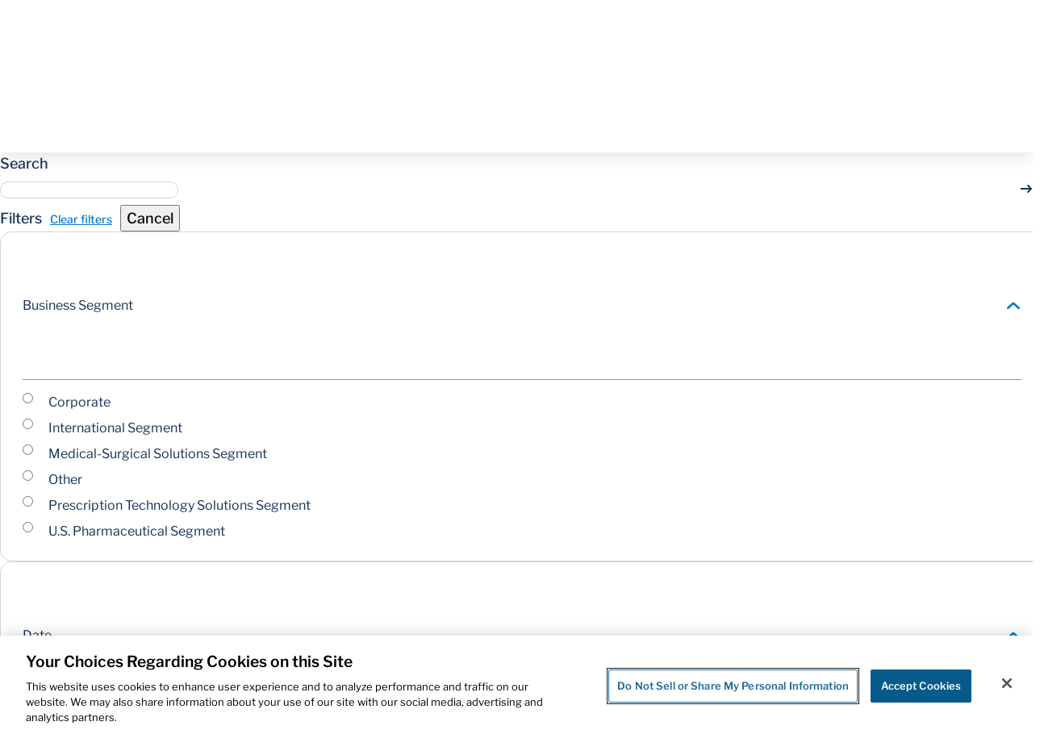

--- FILE ---
content_type: text/html; charset=utf-8
request_url: https://www.mckesson.com/about-us/newsroom/press-releases/
body_size: 35994
content:

<!DOCTYPE html>
<html lang="en">
<head>
    <link href="/wwwroot/dynamic/themestylesheet.css?v=2f36d10da08d4b1580441aadea5ae514" rel="stylesheet" />

 
    <!-- Page Title -->
<title>Press Releases &amp; Healthcare News | McKesson</title>
<!-- Page Meta Tags-->
<meta charset="utf-8">
<meta http-equiv="x-ua-compatible" content="ie=edge">
<meta name="viewport" content="width=device-width, initial-scale=1.0" />
<meta name="description" content="The latest press releases about McKesson the healthcare industry. Learn about healthcare cost, pharmacies, healthcare providers, hospitals and pharmaceutical manufacturers." />
<meta name="robots" content="all" />
<link rel="shortcut icon" href="/siteassets/images/z-mckesson-logosicons/favicon.ico" type="image/x-icon">
<link rel="apple-touch-icon" href="/siteassets/images/z-mckesson-logosicons/favicon.png">
<meta property="og:url" content="https://www.mckesson.com/about-us/newsroom/press-releases/" />
<meta property="og:title" content="Press Releases &amp; Healthcare News | McKesson" />
<meta property="og:description" content="The latest press releases about McKesson the healthcare industry. Learn about healthcare cost, pharmacies, healthcare providers, hospitals and pharmaceutical manufacturers." />
<meta name="CMS.Content.Template" content="Press Release List;">
<meta name="Country_Code" content="US">
<meta name="Publish.date" content="2025-04-29T18:00:16">

<meta name="CMS.SearchResultType" content="Other">
<meta name="CMS.Vertical.Search" content="Search">
<meta name="CMS.Content.BU" content="CORP;">
<meta name="CMS.Content.PagePurpose" content="Editorial;">
    <meta name="CMS.Content.PageType" content="Press Release List;">
<meta name="CMS.Content.Audience" content="Media;">
<meta name="CMS.Content.OperatingSegment" content="Corporate;">
<meta name="CMS.Content.RelatedBusiness" content="None;">
<meta name="CMS.Content.CampaignTopic" content="None;">
<meta name="internal" content="false">

<meta name="CMS.Content.ID" content="33083">

<meta name="CMS.Solution.Name" content="Press Releases &amp; Healthcare News | McKesson">
<meta name ="CMS.Content.Press Release List.Filter.None" content ="None">

<!-- OneTrust Cookies Consent Notice start for mckesson.com -->
<script src="https://cdn.cookielaw.org/scripttemplates/otSDKStub.js" data-document-language="true" type="text/javascript" charset="UTF-8" data-domain-script="a770beaa-1f28-474f-87dd-0f0f791a97bd" ></script>
<script type="text/javascript">
function OptanonWrapper() { }
</script>
<!-- OneTrust Cookies Consent Notice end for mckesson.com -->
<!-- Google Tag Manager -->
<script>(function(w,d,s,l,i){w[l]=w[l]||[];w[l].push({'gtm.start':
new Date().getTime(),event:'gtm.js'});var f=d.getElementsByTagName(s)[0],
j=d.createElement(s),dl=l!='dataLayer'?'&l='+l:'';j.async=true;j.src=
'https://www.googletagmanager.com/gtm.js?id='+i+dl;f.parentNode.insertBefore(j,f);
})(window,document,'script','dataLayer','GTM-WCSN8P');</script>
<!-- End Google Tag Manager --><link rel="preload" href="/images/svg-sprite.svg" as="image" type="image/svg+xml">
<script src="https://ajax.googleapis.com/ajax/libs/jquery/3.7.1/jquery.min.js"></script>
<script type="text/javascript" async src="https://play.vidyard.com/embed/v4.js">
<script src="https://cdn.jsdelivr.net/npm/gsap@3.12.7/dist/ScrollToPlugin.min.js"></script>
<link rel="stylesheet" href="/McKessonRedesign/css/theme.bundle.css">
<link rel="stylesheet" href="/McKessonRedesign/css/libs.bundle.css">
<script src='/McKessonRedesign/js/vendor.bundle.js' type="text/javascript"></script>
<link  rel="stylesheet"  href="https://cdn.jsdelivr.net/npm/swiper@11/swiper-bundle.min.css"/>
<script src="https://cdn.jsdelivr.net/npm/swiper@11/swiper-bundle.min.js"></script>        <script>
            ///// Fix for issue with clicking an anchor link in global nav when already on that page /////
document.addEventListener("DOMContentLoaded", function () {
    $('header').find('a').click(function(){
    setTimeout(function(){
    $('.layout').removeClass('blur')
    },300);
});
})
        </script>
        <script>
            document.addEventListener("DOMContentLoaded", (event) => {



///////////////////GHAS-119 /////////////////
$('.listing-filter__mobile-toggle').click(function(){
    setTimeout(function(){
$('.listing-filter__main').show();
$('.listing-filter__main').attr('aria-hidden','false');
    },500);
});

$('#listingMainFilter').on('change input', function () {
    $('body').removeClass('blur')

});




// fix pp 
$('#26006').attr('open','open');
$('#25871').attr('open','open');
$('#25861').attr('open','open');
$('#46773').attr('open','open');

    setTimeout(function(){
        if(window.location.pathname =='/search/')
            {
                $('a[href^="https://www.mckesson.com"]').each(function () {
                        $(this).find('svg').remove();
                })
            
                $('.input-group').find('input').each(function(){
                    $(this).click(function(){
                        setTimeout(function(){
                             $('a[href^="https://www.mckesson.com"]').each(function ()
                             {
                                    $(this).find('svg').remove();            
                            });
                            },1000);
                            
                    });
                });
            
            }
    },1000);
    
    
    
        if(window.location.pathname=='/health-systems/prescribed-perspectives/')
            {   
                $('.grid-container input[type="radio"]').each(function(){
                    $(this).attr('onchange','fixit();'+$(this).attr('onchange').replace('filterresults(','filterresults1(').replace('prescribedperspectives','prescribedperspectives\',\'grandparent\',\'\',\'true'));
                });
                $('.grid-container input[type="checkbox"]').each(function(){
                  $(this).attr('onchange','fixit();'+$(this).attr('onchange').replace('filterresults(','filterresults1(').replace('prescribedperspectives','prescribedperspectives\',\'grandparent\',\'\',\'true'));
                });
                if(getUrlVars()['categoryid']!=null)
                {
                 
                        $("html").animate(
                            {
                            scrollTop: $("#ltop").offset().top
                            },
                            250);   
                            setTimeout(() => {
                                $('ol .pagination__list-item').each(function(){
                                    let mystring = $(this).find('a').text();
                                    let lastchar = mystring[mystring.length-1]
                                    $(this).off('click')
                                $(this).attr('onclick','fixpage('+lastchar+')')
                                })
                                $('.pagination__start').find('a').attr('onclick','fixpage('+1+')')
                                $('.pagination__prev').find('a').attr('onclick','fixpage('+(parseInt(getUrlVars()['page'])-1)+')')
                                if(getUrlVars()['page']!=null)
                                {
                                $('.pagination__next').find('a').attr('onclick','fixpage('+(parseInt(getUrlVars()['page'])+1)+')')
                                }
                                else
                                {
                                    $('.pagination__next').find('a').attr('onclick','fixpage(2)')  
                                }
                            }, 1000);                    
                         
                }
              
            }
        if(window.location.pathname=='/stories-insights/')
            {   
                $('.grid-container input[type="radio"]').each(function(){
                    $(this).attr('onchange','fixit();'+$(this).attr('onchange').replace('filterresults(','filterresults1(').replace('1,15)','1,15,\'Stories\',\'grandparent\',\'\',\'true\')'));
                });
                $('.grid-container input[type="checkbox"]').each(function(){
                  $(this).attr('onchange','fixit();'+$(this).attr('onchange').replace('filterresults(','filterresults1(').replace('1,15)','1,15,\'Stories\',\'grandparent\',\'\',\'true\')'));
                });
                $('.grid-container input[type="radio"]').each(function(){
                    $(this).attr('onchange','fixit();'+$(this).attr('onchange').replace('filterresults(','filterresults1(').replace('GrandParent','grandparent\',\'\',\'true'));
                });
                $('.grid-container input[type="checkbox"]').each(function(){
                  $(this).attr('onchange','fixit();'+$(this).attr('onchange').replace('filterresults(','filterresults1(').replace('GrandParent','grandparent\',\'\',\'true'));
                });
    
    
                if(getUrlVars()['categoryid']!=null || getUrlVars()['categoryid']!='')
                {
                 
                          
                            setTimeout(() => {
                                $('ol .pagination__list-item').each(function(){
                                    let mystring = $(this).find('a').text();
                                    let lastchar = mystring[mystring.length-1]
                                    $(this).off('click')
                                $(this).attr('onclick','fixpage('+lastchar+')')
                                })
                                $('.pagination__start').find('a').attr('onclick','fixpage('+1+')')
                                $('.pagination__prev').find('a').attr('onclick','fixpage('+(parseInt(getUrlVars()['page'])-1)+')')
                                if(getUrlVars()['page']!=null)
                                {
                                $('.pagination__next').find('a').attr('onclick','fixpage('+(parseInt(getUrlVars()['page'])+1)+')')
                                }
                                else
                                {
                                    $('.pagination__next').find('a').attr('onclick','fixpage(2)')  
                                }
                            }, 1000);                    
                         
                }
                
            }
         if(window.location.pathname=='/about-us/newsroom/press-releases/' || window.location.pathname=='/about-us/newsroom/press-releases-archive/')
        {
          
            if(getUrlVars()['year']!=null && getUrlVars()['categoryid']!=null )
            {
              setTimeout(function(){
    
                            var label = $("label:contains('"+ getUrlVars()['year'] +"')");
    
                            // Get the associated checkbox
                            var checkboxId = label.attr("for");
                            var checkbox = $(label.prev());
    
                            // Check the checkbox if it's not already checked
                            if (!checkbox.prop("checked")) {
                                checkbox.prop("checked", true);
                            }
    
               // alert();
              filterresults1(28211, getUrlVars()['year'],'false','true','33083','',1,15,'PressReleases');
              fixit();
          
    
            },1100);
            setTimeout(function(){
                var list = $(".results-list.results-list--press-release");
                  var items = list.find("li.result").get();
                
                  items.sort(function (a, b) {
                    var dateA = new Date($(a).find(".result__date").text().trim());
                    var dateB = new Date($(b).find(".result__date").text().trim());
                    return dateB - dateA; // Descending order
                  });
                
                  $.each(items, function (i, li) {
                    list.append(li); // Re-append in sorted order
                  });
           // alert();    
            },2100);
            }
            if(getUrlVars()['year']!=null && getUrlVars()['year'].indexOf(',')>-1)
            {
               var years = getUrlVars()['year'].split(',');
               for(let q = 0; q<years.length;q++)
               {
                    setTimeout(() => {
                        var label = $("label:contains('"+years[q]+"')");
    
                        // Get the associated checkbox
                        var checkboxId = label.attr("for");
                        var checkbox = $(label.prev());
    
                        // Check the checkbox if it's not already checked
                        if (!checkbox.prop("checked")) {
                            checkbox.prop("checked", true);
                        }
                        if(getUrlVars()['page']!=null)
                        {                
                        filterresults1(28213, years[q],'false','true','33083','',getUrlVars()['page'],15,'PressReleases');
                        }
                        else
                        {
                            filterresults1(28213, years[q],'false','true','33083','',1,15,'PressReleases');
                        } 
                    // filterresults1(28213, getUrlVars()['year'],'false','true','33083','',1,15,'PressReleases') 
                    }, 1000);
                }
               
            }
            else
            {
                setTimeout(() => {
                    var label = $("label:contains('"+getUrlVars()['year']+"')");
    
                    // Get the associated checkbox
                    var checkboxId = label.attr("for");
                    var checkbox = $(label.prev());
    
                    // Check the checkbox if it's not already checked
                    if (!checkbox.prop("checked")) {
                        checkbox.prop("checked", true);
                    }
                    if(getUrlVars()['page']!=null)
                    {                
                    filterresults1(28213, getUrlVars()['year'],'false','true','33083','',getUrlVars()['page'],15,'PressReleases');
                    }
                    else
                    {
                        filterresults1(28213, getUrlVars()['year'],'false','true','33083','',1,15,'PressReleases');
                    } 
                   // filterresults1(28213, getUrlVars()['year'],'false','true','33083','',1,15,'PressReleases') 
                }, 1000);   
            }
            $('.grid-container input[type="radio"]').each(function(){
                $(this).attr('onchange','fixit();'+$(this).attr('onchange').replace('filterresults(','filterresults1(').replace('PressReleases','PressReleases\',\'\',\'\',\'true'));
            });
            $('.grid-container input[type="checkbox"]').each(function(){
              $(this).attr('onchange','fixit();'+$(this).attr('onchange').replace('filterresults(','filterresults1(').replace('PressReleases','PressReleases\',\'\',\'\',\'true'));
            });
        }
    
    
        fixit();
    
    $('.grid-container input[type="radio"]').each(function(){
        $(this).attr('onchange','fixit();'+$(this).attr('onchange'))
    });
    $('.grid-container input[type="checkbox"]').each(function(){
      $(this).attr('onchange','fixit();'+$(this).attr('onchange'))
    });
    
    if(window.location.pathname=='/contact-us/')
    {
        setTimeout(() => {
    
            $('.grid-container input[type="radio"]').each(function(){
                $(this).attr('onchange','fixit();'+$(this).attr('onchange').replace('filterresults(','filterresults1('));
            });
            $('.grid-container input[type="checkbox"]').each(function(){
              $(this).attr('onchange','fixit();'+$(this).attr('onchange').replace('filterresults(','filterresults1('));
            });
        $('#26302').attr('onchange',$('#26302').attr('onchange').replace('filterresults(','filterresults1('));
        $('#26304').attr('onchange',$('#26304').attr('onchange').replace('filterresults(','filterresults1('));
    }, 1000);
    }
    
    console.log("DOM fully loaded and parsed");
    });
    
    
    function fixit()
    {
        if(window.location.pathname!='/search/')
        {
      setTimeout(function (){
      $('.listing-tags__results').find('button').each(function(){
        $(this).attr('onclick',$(this).attr('onclick').replace('unchecktheboxes(','unchecktheboxes1('))
      })  
        if(window.location.pathname=='/business-solutions/our-businesses/')
        {
        $('.grid-container input[type="radio"]').each(function(){
            $(this).attr('onchange','fixit();'+$(this).attr('onchange').replace('filterresults(','filterresults1('));
            $(this).click(function(){
                refresh = window.location.protocol + '//' + window.location.host + window.location.pathname + '?categoryid='+this.id; window.history.replaceState({ path: refresh }, '', refresh)
  
            })
        });
        

            var tagss='<div class="listing-tags" data-module="ListingTags"><div class="listing-tags__results"> <button onclick="unchecktheboxes1(\'Corporate\');$(this).hide();" type="button" class="listing-tags__tag">Corporate<svg aria-hidden="true" focusable="false"><use xlink:href="/images/svg-sprite.svg#icons-close"></use></svg></button></div></div>';
        $('#26301').off('change');
        $('#26301').on('change',function(){
            $('#26301').prop("checked", true);
            $('.results-list--business-detail').html($('#NoFilterMessage').html())
            setTimeout(() => {
                $('.results-list--business-detail').prepend(tagss);
                $('#nofiltermessageintext').html('Operating Segment = Corporate');
            }, 1000);
        });
        var tags1='<div class="listing-tags" data-module="ListingTags"><div class="listing-tags__results"> <button onclick="unchecktheboxes1(\'Internation Segment\');$(this).hide();" type="button" class="listing-tags__tag">Internation Segment<svg aria-hidden="true" focusable="false"><use xlink:href="/images/svg-sprite.svg#icons-close"></use></svg></button></div></div>';
        $('#26302').off('change');
        $('#26302').on('change',function(){
            $('#26302').prop("checked", true);
            $('.results-list--business-detail').html($('#NoFilterMessage').html())
            setTimeout(() => {
                $('.results-list--business-detail').prepend(tags1);
                $('#nofiltermessageintext').html('Operating Segment = International Segment');
            }, 1000);
        });
       
        var tags2='<div class="listing-tags" data-module="ListingTags"><div class="listing-tags__results"> <button onclick="unchecktheboxes1(\'Other\');$(this).hide();" type="button" class="listing-tags__tag">Other<svg aria-hidden="true" focusable="false"><use xlink:href="/images/svg-sprite.svg#icons-close"></use></svg></button></div></div>';
        $('#26304').off('change');
        $('#26304').on('change',function(){
        $('#26304').prop("checked", true);
        $('.results-list--business-detail').html($('#NoFilterMessage').html())
        setTimeout(() => {
            $('.results-list--business-detail').prepend(tags2);
            $('#nofiltermessageintext').html('Operating Segment = Other');
        }, 1000);
        });
       
    }
    },1500)
    }
}
    
    
    
    
    
    
    function unchecktheboxes1(Name, facetselectedtouncheck) {
      $('label:contains(' + Name + ')').prev().prop('checked', false);
      $(this).hide();
      if($(".grid-container :radio:checked").length==0 && $(".grid-container :checkbox:checked").length==0)
      {
          refresh = window.location.protocol + "//" + window.location.host + window.location.pathname;
          window.history.replaceState({ path: refresh }, '', refresh);
         
        if(window.location.pathname=='/stories-insights/')
        {      //stories       
            filterresultspageload(25918, '', true, '', '', '', 1,20);
        }
         if(window.location.pathname=='/about-us/newsroom/press-releases/')
         {
            filterresultspageload(25927, '', true, '', '', '', 1,20);
         }
    
         if(window.location.pathname=='/health-systems/prescribed-perspectives/')
         {
            filterresultspageload(42114, '', true, '', '', '', 1,20);
         }
         if(window.location.pathname=='/contact-us/')
            {
               filterresultspageload(34050, '', true, '', '', '', 1,20);
            }
            if(window.location.pathname=='/about-us/corporate-governance/board-of-directors/')
            {
                   filterresultspageload(25803, '', true, '', '', '', 1,20);
            }
             if(window.location.pathname=='/business-solutions/our-businesses/')
             {
                filterresultspageload(25914, '', true,'','','',1,20,'BusinessOverview');
             }
            
      }
      else{
            if(getUrlVars()['year']!=null)
            {
                refresh = window.location.protocol + "//" + window.location.host + window.location.pathname+window.location.search.replace(Name,'');
                window.history.replaceState({ path: refresh }, '', refresh);
               
                filterresults(getUrlVars()['categoryid'],Name,'false','false','','',1,20,'PressReleases','');
            }
            else
            {
                if(window.location.pathname=='/stories-insights/')
                {
                  if(getUrlVars()["categoryid"]=='')
                    {
                        $(".grid-container :radio:checked").each(function(){
                            refresh = window.location.protocol + '//' + window.location.host + window.location.pathname+'?categoryid='+this.id; window.history.replaceState({ path: refresh }, '' , refresh);
                   
                            filterresults(this.id,Name,'false','false','','',1,20,'PressReleases','');  console.log(this.id)
                        })
                    }
                    else
                    {
                        filterresults(getUrlVars()['categoryid'],Name,'false','false','','',1,20,'PressReleases','');
                    }
                   
                }
                else
                {
                    filterresults(getUrlVars()['categoryid'],Name,'false','false','','',1,20,'PressReleases','');
                }
            }
      }
      setTimeout(() => {
         fixit();
      }, 300);
      // refresh = window.location.protocol + "//" + window.location.host + window.location.pathname;
       //       window.history.replaceState({ path: refresh }, '', refresh);
       //setnewurlwpage(searchterm, 'all-result-types', '1', 'c_searchResultType___' + facetselectedtouncheck + ',');
      //$('label:contains("' + decodeURIComponent(facetselectedtouncheck) + '")').prev().prop('checked', false)
    }
    
    
    function filterresults1(id, Name,pageload,usedate,folderid,name,pagenumber,pagepoint, pagetype,grandparent, radio,changeurl) {
        /*   var urlfilterstring="";
           if(ischeked)
           {
                urlfilterstring = setnewurlwpagenofacetchangeadd(id, $('#'+id+'').closest('.accordion')[0].id);
           }
           else
           {
               urlfilterstring = setnewurlwpagenofacetchangeremove(id, $('#'+id+'').closest('.accordion')[0].id);
           }
           */
    //alert(urlfilterstring);
    setTimeout(() => {
        
    
    
    var filterstring="";
    if (pagetype == "Leadership" || pagetype=="Contacts")
    {
       filterstring+='?';
    }
    else
    {
       filterstring = window.location.search; 
    }
    
    if(usedate=="true" && changeurl !=null)
    {
       if (filterstring.indexOf('year')>-1 && filterstring.indexOf(Name) >-1)
           {
            //remove
                if(filterstring.indexOf(',')>-1)
                {
                filterstring=filterstring.replace(','+Name,'');
                }
                else
                {
                    filterstring=filterstring.replace('&year='+Name,'');
                    if($(".grid-container :radio:checked").length==0 && $(".grid-container :checkbox:checked").length==0)
                    {    
                        refresh = window.location.protocol + '//' + window.location.host + window.location.pathname; window.history.replaceState({ path: refresh }, '' , refresh);window.location.reload();
                
                    }
                }
           }
           else if (filterstring.indexOf('year')>-1)
           {
           filterstring += ','+Name;
           }
           else
           {
            filterstring+='&year='+Name;
           }
    }
    else
    {  
       if (filterstring.indexOf('categoryid')>-1 && changeurl != null)
       {
          theid = getUrlVars()["categoryid"];
          if(id!='')
          {
               if ($('#' + theid).parent().parent().parent().parent()[0].id == $('#' + id).parent().parent().parent().parent()[0].id)
               {
                   filterstring = filterstring.replace(theid,id);
               }
               else
               {
                   filterstring =filterstring.replace(theid,theid+','+id)
               }
          }
       }
       else
       {  
        if(changeurl!=null)
        {
          filterstring += '&categoryid='+id;
        }
       }
    }
    if(window.location.search!='')
    {
       refresh = window.location.protocol + '//' + window.location.host + window.location.pathname + filterstring; window.history.replaceState({ path: refresh }, '', refresh)
    }
    else
    {
    refresh = window.location.protocol + '//' + window.location.host + window.location.pathname+'?'+filterstring; window.history.replaceState({ path: refresh }, '', refresh)
    }
    var listofidsjavascripstring="";
    let checkedRadios = $('.grid-container input[type="radio"]:checked');
    let checkedcheckboxes = $('.grid-container input[type="checkbox"]:checked');
    var theids=[];
    if(window.location.pathname =='/stories-insights/')
        {
            if(checkedcheckboxes.length>0)
            {
                checkedcheckboxes.each(function(){
                    let jstring ='#'+$(this).parent().parent().parent().children()[0].id;
                    checkedRadios=checkedRadios.not($(jstring));
                    refresh = window.location.protocol + '//' + window.location.host + window.location.pathname + '?categoryid='+this.id; window.history.replaceState({ path: refresh }, '', refresh)
  
                })
            }
        }
    checkedRadios.each(function(){
       listofidsjavascripstring+=this.id+",";
       theids.push(this.id);
    });
    checkedcheckboxes.each(function () {
       listofidsjavascripstring+=this.id+",";
       theids.push(this.id);
    });
   
    if(usedate=='true')
    {
        Name=$('#'+theids).next().text()
    }
    if(window.location.pathname=='/stories-insights/'&&checkedcheckboxes.length>0)
        {
         const storedArray = localStorage.getItem('dataArray');

// Step 5: Convert it back to a JavaScript array
         const idArrayRetrieved = storedArray ? JSON.parse(storedArray) : [];

         console.log(idArrayRetrieved); // [101, 102, 103, 104]
         if(idArrayRetrieved.length>0)
         {
            listofidsjavascripstring = listofidsjavascripstring.slice(0,-1).split(',');
            listofidsjavascripstring = listofidsjavascripstring[listofidsjavascripstring.length-1]; 
            listofidsjavascripstring +=',';
         }
        }
    
    $.ajax({
       'url': 'filterlistpages',
       'type': 'GET',
       'data': {
           'thesetfilters': listofidsjavascripstring.substring(0, listofidsjavascripstring.length - 1),
           'numberOfWords': 10,
           'pageload':false,
           'usedate': usedate,
           'folderid': folderid,
           'name':Name,
           'pagetype': pagetype,
           'gparent':grandparent
       },
       'success': function (data) {
        if(window.location.pathname=='/stories-insights/'&&checkedcheckboxes.length>1)
            {
                
                 // Step 2: Convert the array to a JSON string
                 let idArray = JSON.parse(localStorage.getItem('dataArray'))
                 for(let i=0;i<idArray.length;i++)
                 {
                    
                    if(!data.includes(idArray[i])) {

                    data.push(idArray[i]);
                    }
                 }
                 const jsonString = JSON.stringify(data);
                 // Step 3: Store it in localStorage
                 localStorage.setItem('dataArray', jsonString);
            }
            if(checkedcheckboxes.length==1)
            {
                let dataArray = data;
                // Step 2: Convert the array to a JSON string
                const jsonString = JSON.stringify(dataArray);
                // Step 3: Store it in localStorage
                localStorage.setItem('dataArray', jsonString);
            }
            if(checkedcheckboxes.length==0)
                {
                    let dataArray = data;
                    // Step 2: Convert the array to a JSON string
                    const jsonString = JSON.stringify(dataArray);
                    // Step 3: Store it in localStorage
                    localStorage.setItem('dataArray', jsonString);
                }
           var listofids="";
           if (data != null && data.length != 0)
           {
                $('#noresultsmessage').hide();
               $('#NoFilterMessage').hide();
               var startindex = (pagenumber - 1) * pagepoint;
               var endindex = pagenumber * pagepoint;
               for (startindex; startindex < endindex; startindex++) 
               {                
                   listofids+=data[startindex]+',';
                   //listofrestultshtml = drawstoriesnewsarticlesid(listofids.substring(0, listofids.length - 1),25,1,Name);
                   $("ul.results-list.results-list--search").html(listofrestultshtml);
                   var thetotalpages = Math.ceil(data.length / parseInt($('#pagenationpoint').text()));
                   var pagehtml = "";
                   /*
                   for (var p = 0; p < thetotalpages; p++) {
                       pagehtml += '<li class="">';
                       pagehtml += '<a href="#" onclick="drawstoriesnewsarticlesid($(\'#listofids\').text(), parseInt($(\'#pagenationpoint\').text()),' + (p + 1) + ')">';
                       pagehtml += '<span>' + (p + 1) + '</span>';
                       pagehtml += '</a>';
                       pagehtml += '</li>';
    
                   }
                       */
                   //$('#PageButtons').html(pagehtml);
               }
                     if(getUrlVars()["page"]!=null)
                     {
                       $('nav.pagination').html(drawpagenation1(getUrlVars()["term"], 'press-releases', data, getUrlVars()["page"]));
                     }
                       else
                       {
                        $('nav.pagination').html(drawpagenation1(getUrlVars()["term"], 'press-releases', data, 1));
                       }
                       setTimeout(() => {
                        $('ol .pagination__list-item').each(function(){
                            let mystring = $(this).find('a').text();
                            let lastchar = mystring[mystring.length-1]
                            $(this).off('click')
                        $(this).attr('onclick','fixpage('+lastchar+')')
                        })
                        $('.pagination__start').find('a').attr('onclick','fixpage('+1+')')
                        $('.pagination__prev').find('a').attr('onclick','fixpage('+(parseInt(getUrlVars()['page'])-1)+')')
                        if(getUrlVars()['page']!=null)
                            {
                            $('.pagination__next').find('a').attr('onclick','fixpage('+(parseInt(getUrlVars()['page'])+1)+')')
                            }
                            else
                            {
                                 $('.pagination__next').find('a').attr('onclick','fixpage(2)')    
                            }
                            $('.pagination__end').find('a').attr('onclick','fixpage('+Math.floor(data.length/15)+')')
                    }, 1000);
           
                   listofrestultshtml = drawstoriesnewsarticlesid(listofids.substring(0, listofids.length - 1), 25, 1, Name);
                   $("ul.results-list.results-list--search").html(listofrestultshtml);
           }
           else
           {
               let listring = "";
               $('.listing-tags').remove();
              
               listring += '<div class="listing-tags" data-module="ListingTags"><div class="listing-tags__results">';
                   $('.grid-container input[type="radio"]:checked').each(function () {
                       listring += ' <button onclick="unchecktheboxes1(\'' + $(this).next().text() + '\');$(this).hide();" type="button" class="listing-tags__tag">' + $(this).next().text() + '<svg aria-hidden="true" focusable="false"><use xlink:href="/images/svg-sprite.svg#icons-close"></use></svg></button>';
    
                   });
                   $('.grid-container input[type="checkbox"]:checked').each(function () {
                       listring += ' <button onclick="unchecktheboxes1(\'' + $(this).next().text() + '\');$(this).hide();" type="button" class="listing-tags__tag">' + $(this).next().text() + '<svg aria-hidden="true" focusable="false"><use xlink:href="/images/svg-sprite.svg#icons-close"></use></svg></button>';
    
                   });
                   if(window.location.pathname!='/contact-us/')
                    {
                        $(".flex-cards").html(listring);
                    }
                    else
                    {
               //$(".flex-cards").html($('#NoFilterMessage').html());
                     $(".results-list.results-list--contact").html($('#NoFilterMessage').html());  
                    }
                    if(window.location.pathname=='/about-us/newsroom/press-releases/')
                    {
                        $(".results-list.results-list").html($('#NoFilterMessage').html());  
                    }
              if(window.location.pathname!='/contact-us/')
              {
               $(".flex-cards").html(listring + $('#NoFilterMessage').html());
              }
               var nomstring='';
               setTimeout(function(){
                      $('.grid-container input[type="radio"]:checked').each(function () {
                       nomstring += $(this).parent().parent().parent().parent().find('.accordion__btn').text() +' = ';
                       nomstring += $(this).next().text()+' & ';
    
                   });
                      $('.grid-container input[type="checkbox"]:checked').each(function () {
                       nomstring += $(this).parent().parent().parent().parent().find('.accordion__btn').text() +' = ';
                       nomstring += $(this).next().text() +' ';
                   });
                   nomstring = nomstring.trimStart();
                  // nomstring = nomstring.slice(0, -3);
                   $('#nofiltermessageintext').html(nomstring);
               },200);
               //alert('heter');
              // $('#NoFilterMessage').show();
               //$('#PageButtons').hide();
           }
       }});            
    fixit() 
    },300)
     }
    
       function fixpage(pageid)
       {
        if(getUrlVars()['categoryid']!=null)
        {
            
            let url = new URL(window.location.href);
            url.searchParams.set('page', pageid);
            window.history.pushState({}, '', url);
    
        }
         else
         {
            let url = new URL(window.location.href);
            url.searchParams.set('page', pageid);
            window.history.pushState({}, '', url);
         }
       }

       function drawpagenation1(term, vertical, result, currentpage) {
        var pagentationpoint = 15;
        var thetotalpages = Math.ceil(result.length / pagentationpoint)
        var pagenationstring = "";
        if (thetotalpages > 1) {
            pagenationstring += '<div class="pagination__start pagination__list-item">';
            if (currentpage == 1) {
                pagenationstring += '<a href="" disabled = "" onclick="setnewurlwpagenofacetchange(\'' + term + '\',\'' + vertical + '\',\'' + 1 + '\',\'' + getUrlVars()["thesetfilters"] + '\')">';
                pagenationstring += '<svg aria-hidden="true" role = "img" focusable = "false" class="pagination__icon">';
                pagenationstring += '<use xlink: href = "/images/svg-sprite.svg#icons-chevron-double-left"></use>';
                pagenationstring += '</svg>';
                pagenationstring += '<span class="hidden"> First page </span>';
                pagenationstring += '</a>';
                pagenationstring += '</div>';
                pagenationstring += '<div class="pagination__prev pagination__list-item">';
                var previouspage = parseInt(currentpage) - 1;
                pagenationstring += '<a href="" disabled = "" onclick="setnewurlwpagenofacetchange(\'' + term + '\',\'' + vertical + '\',\'' + previouspage + '\,\'' + getUrlVars()["thesetfilters"] + '\')">';
                pagenationstring += '<svg aria-hidden="true" role = "img" focusable = "false" class="pagination__icon">';
                pagenationstring += '<use xlink: href = "/images/svg-sprite.svg#icons-chevron-left"> </use>';
                pagenationstring += '</svg>';
                pagenationstring += '<span class="hidden">Previous page</span>';
                pagenationstring += '</a>';
                pagenationstring += '</div>';
                pagenationstring += '<ol class="pagination__list">';
            }
            else {
                pagenationstring += '<a href="" onclick="setnewurlwpagenofacetchange(\'' + term + '\',\'' + vertical + '\',\'' + 1 + '\',\'' + getUrlVars()["thesetfilters"] + '\')">';
                pagenationstring += '<svg aria-hidden="true" role = "img" focusable = "false" class="pagination__icon">';
                pagenationstring += '<use xlink: href = "/images/svg-sprite.svg#icons-chevron-double-left"></use>';
                pagenationstring += '</svg>';
                pagenationstring += '<span class="hidden"> First page </span>';
                pagenationstring += '</a>';
                pagenationstring += '</div>';
                pagenationstring += '<div class="pagination__prev pagination__list-item">';
                var previouspage = parseInt(currentpage) - 1;
                pagenationstring += '<a href="" onclick="setnewurlwpagenofacetchange(\'' + term + '\',\'' + vertical + '\',\'' + previouspage + '\,\'' + getUrlVars()["thesetfilters"] + '\')">';
                pagenationstring += '<svg aria-hidden="true" role = "img" focusable = "false" class="pagination__icon">';
                pagenationstring += '<use xlink: href = "/images/svg-sprite.svg#icons-chevron-left"> </use>';
                pagenationstring += '</svg>';
                pagenationstring += '<span class="hidden">Previous page</span>';
                pagenationstring += '</a>';
                pagenationstring += '</div>';
                pagenationstring += '<ol class="pagination__list">';
            }
            if (currentpage == 1) {
                var first = parseInt(currentpage) + 1;
                var second = parseInt(currentpage) + 2;
                pagenationstring += '<li class="pagination__list-item" onclick="setnewurlwpagenofacetchange(\'' + term + '\',\'' + vertical + '\',\'' + currentpage + '\',\'' + getUrlVars()["thesetfilters"] + '\')">';
                pagenationstring += '<a href="" aria-current="page">';
                pagenationstring += '<span class="hidden"> Go to page </span>' + currentpage;
                pagenationstring += '</a>';
                pagenationstring += '</li>';
                pagenationstring += '<li class="pagination__list-item" onclick="setnewurlwpagenofacetchange(\'' + term + '\',\'' + vertical + '\',\'' + first + '\',\'' + getUrlVars()["thesetfilters"] + '\')">';
                pagenationstring += '<a href="">';
                pagenationstring += '<span class="hidden"> Go to page </span>' + first;
                pagenationstring += '</a>';
                pagenationstring += '</li>';
                pagenationstring += '<li class="pagination__list-item" onclick="setnewurlwpagenofacetchange(\'' + term + '\',\'' + vertical + '\',\'' + second + '\',\'' + getUrlVars()["thesetfilters"] + '\')">';
                pagenationstring += '<a href="">';
                pagenationstring += '<span class="hidden"> Go to page </span>' + second;
                pagenationstring += '</a>';
                pagenationstring += '</li>';
            }

            if (currentpage != 1 && currentpage != thetotalpages) {
                var prev = (currentpage - 1);
                var next = parseInt(currentpage) + 1;
                pagenationstring += '<li class="pagination__list-item" onclick="setnewurlwpagenofacetchange(\'' + term + '\',\'' + vertical + '\',\'' + prev + '\',\'' + getUrlVars()["thesetfilters"] + '\')">';
                pagenationstring += '<a href="">';
                pagenationstring += '<span class="hidden"> Go to page </span>' + prev;
                pagenationstring += '</a>';
                pagenationstring += '</li>';
                pagenationstring += '<li class="pagination__list-item" onclick="setnewurlwpagenofacetchange(\'' + term + '\',\'' + vertical + '\',\'' + currentpage + '\',\'' + getUrlVars()["thesetfilters"] + '\')">';
                pagenationstring += '<a href="" aria-current="page">';
                pagenationstring += '<span class="hidden"> Go to page </span>' + currentpage;
                pagenationstring += '</a>';
                pagenationstring += '</li>';
                pagenationstring += '<li class="pagination__list-item" onclick="setnewurlwpagenofacetchange(\'' + term + '\',\'' + vertical + '\',\'' + next + '\',\'' + getUrlVars()["thesetfilters"] + '\')">';
                pagenationstring += '<a href="">';
                pagenationstring += '<span class="hidden"> Go to page </span>' + next;
                pagenationstring += '</a>';
                pagenationstring += '</li>';
            }
            if (currentpage == thetotalpages) {
                if (thetotalpages != 2) {
                    pagenationstring += '<li class="pagination__list-item" onclick="setnewurlwpagenofacetchange(\'' + term + '\',\'' + vertical + '\',\'' + (thetotalpages - 2) + '\',\'' + getUrlVars()["thesetfilters"] + '\')">';
                    pagenationstring += '<a href="">';
                    pagenationstring += '<span class="hidden"> Go to page </span>' + (thetotalpages - 2);
                    pagenationstring += '</a>';
                    pagenationstring += '</li>';
                    pagenationstring += '<li class="pagination__list-item" onclick="setnewurlwpagenofacetchange(\'' + term + '\',\'' + vertical + '\',\'' + (thetotalpages - 1) + '\',\'' + getUrlVars()["thesetfilters"] + '\')">';
                    pagenationstring += '<a href="">';
                    pagenationstring += '<span class="hidden"> Go to page </span>' + (thetotalpages - 1);
                    pagenationstring += '</a>';
                    pagenationstring += '</li>';
                    pagenationstring += '<li class="pagination__list-item" onclick="setnewurlwpagenofacetchange(\'' + term + '\',\'' + vertical + '\',\'' + (thetotalpages) + '\',\'' + getUrlVars()["thesetfilters"] + '\')">';
                    pagenationstring += '<a href="" aria-current="page">';
                    pagenationstring += '<span class="hidden"> Go to page </span>' + (thetotalpages);
                    pagenationstring += '</a>';
                    pagenationstring += '</li>';
                }
                else {
                    pagenationstring += '</li>';
                    pagenationstring += '<li class="pagination__list-item" onclick="setnewurlwpagenofacetchange(\'' + term + '\',\'' + vertical + '\',\'' + (thetotalpages - 1) + '\',\'' + getUrlVars()["thesetfilters"] + '\')">';
                    pagenationstring += '<a href="">';
                    pagenationstring += '<span class="hidden"> Go to page </span>' + (thetotalpages - 1);
                    pagenationstring += '</a>';
                    pagenationstring += '</li>';
                    pagenationstring += '<li class="pagination__list-item" onclick="setnewurlwpagenofacetchange(\'' + term + '\',\'' + vertical + '\',\'' + (thetotalpages) + '\',\'' + getUrlVars()["thesetfilters"] + '\')">';
                    pagenationstring += '<a href="" aria-current="page">';
                    pagenationstring += '<span class="hidden"> Go to page </span>' + (thetotalpages);
                    pagenationstring += '</a>';
                    pagenationstring += '</li>';
                }
            }

            pagenationstring += '</ol>';
            if (currentpage == thetotalpages) {
                var nextpage = parseInt(currentpage) + 1;
                pagenationstring += '<div class="pagination__next pagination__list-item">';
                pagenationstring += '<a href="" disabled="" onclick="setnewurlwpagenofacetchange(\'' + term + '\',\'' + vertical + '\',\'' + nextpage + '\',\'' + getUrlVars()["thesetfilters"] + '\')">';
                pagenationstring += '<svg aria-hidden="true" role = "img" focusable = "false" class="pagination__icon">';
                pagenationstring += '<use xlink: href = "/images/svg-sprite.svg#icons-chevron-right"></use>';
                pagenationstring += '</svg>';
                pagenationstring += '<span class="hidden"> Next page </span>';
                pagenationstring += '</a>';
                pagenationstring += '</div>';
                pagenationstring += '<div class="pagination__end pagination__list-item" >';
                pagenationstring += '<a href=""  disabled="" onclick="fixpage("'+thetotalpages+'")">';
                pagenationstring += '<svg aria-hidden="true" role = "img" focusable = "false" class="pagination__icon">';
                pagenationstring += '<use xlink: href = "/images/svg-sprite.svg#icons-chevron-double-right"> </use>';
                pagenationstring += '</svg>';
                pagenationstring += '<span class="hidden"> Last page </span>';
                pagenationstring += '</a>';
                pagenationstring += '</div>';
            }
            else {
                var nextpage = parseInt(currentpage) + 1;
                pagenationstring += '<div class="pagination__next pagination__list-item">';
                pagenationstring += '<a href="" onclick="setnewurlwpagenofacetchange(\'' + term + '\',\'' + vertical + '\',\'' + nextpage + '\',\'' + getUrlVars()["thesetfilters"] + '\')">';
                pagenationstring += '<svg aria-hidden="true" role = "img" focusable = "false" class="pagination__icon">';
                pagenationstring += '<use xlink: href = "/images/svg-sprite.svg#icons-chevron-right"></use>';
                pagenationstring += '</svg>';
                pagenationstring += '<span class="hidden"> Next page </span>';
                pagenationstring += '</a>';
                pagenationstring += '</div>';
                pagenationstring += '<div class="pagination__end pagination__list-item" >';
                pagenationstring += '<a href=""  onclick="onclick="fixpage("'+thetotalpages+'")">';
                pagenationstring += '<svg aria-hidden="true" role = "img" focusable = "false" class="pagination__icon">';
                pagenationstring += '<use xlink: href = "/images/svg-sprite.svg#icons-chevron-double-right"> </use>';
                pagenationstring += '</svg>';
                pagenationstring += '<span class="hidden"> Last page </span>';
                pagenationstring += '</a>';
                pagenationstring += '</div>';
            }
        }
        return pagenationstring;

    }
        </script>
        <style>
            @media screen and (min-width:2500px) {
    .hero.hero--with-image:not(.hero--home) {
        min-height: 500px;
    }
}
        </style>
        <script>
            document.addEventListener("DOMContentLoaded", function () {

    $(".card--segment-card").find('.card__link').each(function () {
        const $link = $(this);
        const $icon = $link.find('.card__link-icon');

        if ($icon.length) {
            // Get the text nodes only (excluding the icon)
            const textNodes = $link.contents().filter(function () {
                return this.nodeType === 3 && $.trim(this.nodeValue).length > 0;
            });

            if (textNodes.length > 0) {
                const lastTextNode = textNodes.last();
                const text = lastTextNode.text().trim();
                const words = text.split(' ');

                if (words.length > 1) {
                    const lastWord = words.pop();
                    const newText = words.join(' ');

                    // Replace the last text node with the new text
                    lastTextNode.replaceWith(newText + ' ');

                    // Create a span to hold the last word and icon
                    const $nowrapSpan = $('<span class="nowrap-last-word-icon"></span>').css('white-space', 'nowrap');
                    $nowrapSpan.append(document.createTextNode(lastWord + ' '));
                    $nowrapSpan.append($icon.detach());

                    $link.append($nowrapSpan);
                }
            }
        }
    });
////////////
  $(".card--contact").find('.card__link').each(function () {
    // Get the HTML content, remove extra whitespace between tags
    let cleanedHtml = $(this).html().replace(/>\s+</g, '><').trim();
    $(this).html(cleanedHtml);
  });
    setTimeout(function() { 
    if (window.innerWidth < 720) {
 $(".hero.hero--home.hero--with-image.video").removeAttr("style");
}
}, 500);

 
});
$(window).resize(function () {
    setTimeout(function() { 
    if (window.innerWidth < 720) {
 $(".hero.hero--home.hero--with-image.video").removeAttr("style");
}
}, 500);
});
        </script>
        <style>
            /*For homepage hero*/
.hero--home{
padding-left:0;
padding-right:0;
}
@media screen and (max-width:785px){
.hero--home .hero__content{
padding-right:0;
padding-block-start:36px;
padding-inline: 2.5rem;
}
}
@media screen and (max-width:720px){
   .hero__heading{ line-height: 1.1726315789;}
}

/*fix spacing of buttons in .section-heading__ctas*/
.section-heading__ctas .btn{margin-block-start: 0;}
.rich-text .section-heading__ctas{margin-block-start: 2.8rem;}

/*incorrect icon size in audience cards*/
.card--audience-card .card__link-icon{width: .5em;}

/*correct color of investors link in menu*/
.utility-menu__item .btn--plain {color:#143359;}
/*ex:https://proddev.mckesson.com/commitments/our-impact/our-people/equal-employment-opportunity/*/

/*set gap for filters*/
.listing-filters .radio{margin-bottom:8px;}
.listing-filters .checkbox{margin-bottom:8px;}

/*break emails so they go to a second line*/
.card--contact .card__link {
display: inline-flex;
align-items: flex-start;
}
.card--contact .card__link-icon {
flex-shrink: 0;
width: 1em;
height: 1em;
margin-top: 0.2em;
}

/*existing image div  styles*/
.floatBoxRightNoOutline {float: right;}
.floatBoxLeftNoOutline {float: left;}
.floatBoxLeftNoOutline, .floatBoxRightNoOutline {
    padding: 10px 20px;
    text-align: left;
    width: 40%;
}
        </style>
        <script>
            document.addEventListener("DOMContentLoaded", function () {
$("a[href*='#era']").click(function(){
    $("body").removeClass("blur");
$("a[href*='#era']").parent().parent().parent().parent().parent().parent().parent().parent().attr("aria-hidden","true")
$("a[href*='#era']").parent().parent().parent().parent().parent().parent().parent().parent().prev().first().attr('aria-expanded','false')
})
$("a[href*='#co']").click(function(){
    $("body").removeClass("blur");
$("a[href*='#co']").parent().parent().parent().parent().parent().parent().parent().parent().attr("aria-hidden","true")
$("a[href*='#co']").parent().parent().parent().parent().parent().parent().parent().parent().prev().first().attr('aria-expanded','false')
})
$("a[href*='#rr']").click(function(){
    $("body").removeClass("blur");
$("a[href*='#rr']").parent().parent().parent().parent().parent().parent().parent().parent().attr("aria-hidden","true")
$("a[href*='#rr']").parent().parent().parent().parent().parent().parent().parent().parent().prev().first().attr('aria-expanded','false')
})
});
        </script>
        <style>
            .rich-text:not(.section-heading--center) li {list-style-position:unset;}
        </style>
        <script>
            $( document ).ready(function() {
$('a[href*="?"]').each(function(){
    if($(this).attr('href').indexOf('#ltop')>0 && !$(this).attr('href').indexOf('&')>-1)
    {
   $(this).attr('href', $(this).attr('href').replace('#ltop','&#ltop'))
    }
})
});
        </script>
        <style>
            .leftpx0 { margin-left: 0px !important;}
.leftpx5 {margin-left: 5px !important;}
.leftpx10 {margin-left: 10px !important;}
.leftpx20 {margin-left: 20px !important;}
.leftpx30 {margin-left: 30px !important;}
.leftpx40 {margin-left: 40px !important;}
.leftpx50 {margin-left: 50px !important;}
.leftpx100 {margin-left: 100px !important;}
.rightpx0 {margin-right: 0px !important;}
.rightpx5 {margin-right: 5px !important;}
.rightpx10 {margin-right: 10px !important;}
.rightpx20 {margin-right: 20px !important;}
.rightpx30 {margin-right: 30px !important;}
.rightpx40 {margin-right: 40px !important;}
.rightpx50 {margin-right: 50px !important;}
.rightpx100 {margin-right: 100px !important;}
.toppx0 {margin-top: 0px !important;}
.toppx5 {margin-top: 5px !important;}
.toppx10 {margin-top: 10px !important;}
.toppx20 {margin-top: 20px !important;}
.toppx30 {margin-top: 30px !important;}
.toppx40 {margin-top: 40px !important;}
.toppx50 {margin-top: 50px !important;}
.toppx100 {margin-top: 100px !important;}
.bottompx0 {margin-bottom: 0px !important;}
.bottompx5 {margin-bottom: 5px !important;}
.bottompx10 {margin-bottom: 10px !important;}
.bottompx20 {margin-bottom: 20px !important;}
.bottompx30 {margin-bottom: 30px !important;}
.bottompx40 {margin-bottom: 40px !important;}
.bottompx50 {margin-bottom: 50px !important;}
.bottompx100 {margin-bottom: 100px !important;}
        </style>
        <script>
             /* remove proddev */
    
    $('a[href^="https://proddev.mckesson.com"]').each(function () {
        const href = $(this).attr('href');
        const relativePath = href.replace('https://proddev.mckesson.com', '');
        $(this).attr('href', relativePath);
    });
    setTimeout(function() { 
    $('a[href^="https://proddev.mckesson.com"]').each(function () {
        const href = $(this).attr('href');
        const relativePath = href.replace('https://proddev.mckesson.com', '');
        $(this).attr('href', relativePath);
    });
}, 1000);

        </script>
<!-- GHAS-15 - Dead Click Troubleshooting -->        <script>
            document.addEventListener("DOMContentLoaded", function () {

const links = document.querySelectorAll('a');

  links.forEach(link => {
    if (link.textContent.trim() === 'Explore All Logins') {
      link.onclick = function () {
window.location.href="/logins/"
      };
    }

    if (link.textContent.trim() === 'Medical Supplies') {
      link.onclick = function () {
window.location.href="/medical-supplies/"
      };
    }
  });

  });
        </script>
        <style>
            .button-dropdown__list {
gap: .5rem;
}
.button-dropdown__link:is(a){
width:100%;
padding-top: 5px;
padding-bottom: 5px;
}
.header__logins {
  position: relative;
  z-index: 10000;
}

.button-dropdown .btn[aria-expanded=true] {
z-index:10002 !important;
    }
.button-dropdown__container {
position: absolute;
  z-index: 10001;
}
        </style>
<!--  GHAS-41 - Custom CSS from Author-Style -->        <style>
            .box2Col{float:left;width:50%;margin:0 0 10px 0;padding-right:10px}
.box2Col p a{text-decoration:none}
.box3Col{float:left;width:33%;margin:0 0 10px 0;padding-right:10px}
.box4Col{float:left;width:25%;margin:0 0 10px 0;padding-right:10px}
@media screen and (max-width:41.625em)
{.box2Col{float:none;width:100%;margin:0 0 20px 0;clear:both}.box3Col{float:none;width:100%;margin:0 0 20px 0;clear:both}.box4Col{float:none;width:100%;margin:0 0 20px 0;clear:both}}

.BoxCenter {width:100%;padding:20px 10px;text-align:left;border:2px solid #002438;margin:20px 0}
.floatBoxRight {float:right;width:40%;padding:10px 20px 20px;text-align:left;border:2px solid #002438!important;margin:0 0 10px 10px;}
.floatBoxRight p {padding:5px 0 0 10px!important;}
.floatBoxLeft {float:left;width:40%;padding:10px 20px 20px;text-align:left;border:2px solid #002438!important;margin:0 0 10px 10px;}
.floatBoxLeft p {padding:5px 0 0 10px!important;font-size:15px!important;line-height:20px!important;}
.floatBoxRightNoOutline {float:right;width:40%;padding:10px 20px 10px;text-align:left;}
.floatBoxRightNoOutline p {padding:5px 0 0 10px!important;line-height:20px!important;}
.floatBoxLeftNoOutline {float:left;width:40%;padding:10px 20px 10px;text-align:left;}
.floatBoxLeftNoOutline p {padding:5px 0 0 10px!important;line-height:20px!important;}
@media screen and (max-width:41.625em)
{.floatBoxRight, .floatBoxRightNoOutline, .floatBoxLeft, .floatBoxLeftNoOutline{float:none;padding:0!important;width:100%;margin:0!important;clear:both}}
        </style>
<!--  GHAS-33 - Duplicate Filter Tags -->        <script>
            document.addEventListener("DOMContentLoaded", () => {

$(function () {
  // Find only the .component-container.--dtm whose heading is exactly "Related Tags"
  const $relatedBlocks = $('.component-container.--dtm').filter(function () {
    const headingText = $(this)
      .find('.section-heading__heading')
      .first()
      .text()
      .replace(/\s+/g, ' ')  // collapse multiple spaces/newlines
      .trim()
      .toLowerCase();

    return headingText === 'related tags';
  });

  // Hide the second one only if there are exactly two
  if ($relatedBlocks.length === 2) {
    $relatedBlocks.eq(1).hide();
  }

});
})
        </script>
<!--  GHAS-32 - Social Share on Pages -->        <style>
            .hero-story-wide__image picture{contain:size !important;}
        </style>
<!--  GHAS-79 - Person Card: Teaser Summary Spacing -->        <style>
            .card.card--person-card .card__committees {margin-bottom: 1.1rem;}
        </style>
        <script>
            $( document ).ready(function() {
var elements =  $('#27199').find('.input-group');
var reversedElements = $('#27199').find('.input-group').get().reverse();

// Iterate through the reversed array and append to the parent
$.each(reversedElements, function(index, element) {
  $(element).appendTo(elements.parent());
});
});
        </script>
        <style>
            

        </style>

<script>
!function(T,l,y){var S=T.location,k="script",D="instrumentationKey",C="ingestionendpoint",I="disableExceptionTracking",E="ai.device.",b="toLowerCase",w="crossOrigin",N="POST",e="appInsightsSDK",t=y.name||"appInsights";(y.name||T[e])&&(T[e]=t);var n=T[t]||function(d){var g=!1,f=!1,m={initialize:!0,queue:[],sv:"5",version:2,config:d};function v(e,t){var n={},a="Browser";return n[E+"id"]=a[b](),n[E+"type"]=a,n["ai.operation.name"]=S&&S.pathname||"_unknown_",n["ai.internal.sdkVersion"]="javascript:snippet_"+(m.sv||m.version),{time:function(){var e=new Date;function t(e){var t=""+e;return 1===t.length&&(t="0"+t),t}return e.getUTCFullYear()+"-"+t(1+e.getUTCMonth())+"-"+t(e.getUTCDate())+"T"+t(e.getUTCHours())+":"+t(e.getUTCMinutes())+":"+t(e.getUTCSeconds())+"."+((e.getUTCMilliseconds()/1e3).toFixed(3)+"").slice(2,5)+"Z"}(),iKey:e,name:"Microsoft.ApplicationInsights."+e.replace(/-/g,"")+"."+t,sampleRate:100,tags:n,data:{baseData:{ver:2}}}}var h=d.url||y.src;if(h){function a(e){var t,n,a,i,r,o,s,c,u,p,l;g=!0,m.queue=[],f||(f=!0,t=h,s=function(){var e={},t=d.connectionString;if(t)for(var n=t.split(";"),a=0;a<n.length;a++){var i=n[a].split("=");2===i.length&&(e[i[0][b]()]=i[1])}if(!e[C]){var r=e.endpointsuffix,o=r?e.location:null;e[C]="https://"+(o?o+".":"")+"dc."+(r||"services.visualstudio.com")}return e}(),c=s[D]||d[D]||"",u=s[C],p=u?u+"/v2/track":d.endpointUrl,(l=[]).push((n="SDK LOAD Failure: Failed to load Application Insights SDK script (See stack for details)",a=t,i=p,(o=(r=v(c,"Exception")).data).baseType="ExceptionData",o.baseData.exceptions=[{typeName:"SDKLoadFailed",message:n.replace(/\./g,"-"),hasFullStack:!1,stack:n+"\nSnippet failed to load ["+a+"] -- Telemetry is disabled\nHelp Link: https://go.microsoft.com/fwlink/?linkid=2128109\nHost: "+(S&&S.pathname||"_unknown_")+"\nEndpoint: "+i,parsedStack:[]}],r)),l.push(function(e,t,n,a){var i=v(c,"Message"),r=i.data;r.baseType="MessageData";var o=r.baseData;return o.message='AI (Internal): 99 message:"'+("SDK LOAD Failure: Failed to load Application Insights SDK script (See stack for details) ("+n+")").replace(/\"/g,"")+'"',o.properties={endpoint:a},i}(0,0,t,p)),function(e,t){if(JSON){var n=T.fetch;if(n&&!y.useXhr)n(t,{method:N,body:JSON.stringify(e),mode:"cors"});else if(XMLHttpRequest){var a=new XMLHttpRequest;a.open(N,t),a.setRequestHeader("Content-type","application/json"),a.send(JSON.stringify(e))}}}(l,p))}function i(e,t){f||setTimeout(function(){!t&&m.core||a()},500)}var e=function(){var n=l.createElement(k);n.src=h;var e=y[w];return!e&&""!==e||"undefined"==n[w]||(n[w]=e),n.onload=i,n.onerror=a,n.onreadystatechange=function(e,t){"loaded"!==n.readyState&&"complete"!==n.readyState||i(0,t)},n}();y.ld<0?l.getElementsByTagName("head")[0].appendChild(e):setTimeout(function(){l.getElementsByTagName(k)[0].parentNode.appendChild(e)},y.ld||0)}try{m.cookie=l.cookie}catch(p){}function t(e){for(;e.length;)!function(t){m[t]=function(){var e=arguments;g||m.queue.push(function(){m[t].apply(m,e)})}}(e.pop())}var n="track",r="TrackPage",o="TrackEvent";t([n+"Event",n+"PageView",n+"Exception",n+"Trace",n+"DependencyData",n+"Metric",n+"PageViewPerformance","start"+r,"stop"+r,"start"+o,"stop"+o,"addTelemetryInitializer","setAuthenticatedUserContext","clearAuthenticatedUserContext","flush"]),m.SeverityLevel={Verbose:0,Information:1,Warning:2,Error:3,Critical:4};var s=(d.extensionConfig||{}).ApplicationInsightsAnalytics||{};if(!0!==d[I]&&!0!==s[I]){var c="onerror";t(["_"+c]);var u=T[c];T[c]=function(e,t,n,a,i){var r=u&&u(e,t,n,a,i);return!0!==r&&m["_"+c]({message:e,url:t,lineNumber:n,columnNumber:a,error:i}),r},d.autoExceptionInstrumented=!0}return m}(y.cfg);function a(){y.onInit&&y.onInit(n)}(T[t]=n).queue&&0===n.queue.length?(n.queue.push(a),n.trackPageView({})):a()}(window,document,{src: "https://js.monitor.azure.com/scripts/b/ai.2.gbl.min.js", crossOrigin: "anonymous", cfg: {instrumentationKey: '0dbc28b0-82cb-40d5-aa25-9fb77bee7eeb', disableCookiesUsage: false }});
</script>



<link href="https://www.mckesson.com/about-us/newsroom/press-releases/" rel="canonical" />
    <link rel="stylesheet" href="https://cdn.jsdelivr.net/npm/swiper@11/swiper-bundle.min.css" />
    <script src="https://cdn.jsdelivr.net/npm/swiper@11/swiper-bundle.min.js"></script>
</head>

<body class="layout  about-us newsroom press-releases root">
    <ul class="skip-links" id="skiptocontent" aria-label="Skip links">
                <li>
                    <a href="#maincontent">Skip to content</a>
                </li>
                <li>
                    <a href="#footer">Skip to footer</a>
                </li>
            </ul>



    

   

    
    



<header class="header header--sticky header--top header--not-bottom --dtm" data-module="StickyHeader">
                


        <nav class="header__utility" aria-label="Company information menu">
    <div class="header__inner">
                <div class="header__menu" role="navigation" aria-label="Company information menu">
                  
<div class="header__logins">
    <nav class="button-dropdown" data-module="ButtonDropdown" aria-label="Login links">
        <button class="btn btn--icon btn--login btn--sm" id="nav-login" type="button" aria-expanded="false" aria-haspopup="true">
            Logins
            <svg aria-hidden="true" focusable="false">
                <use xlink:href="/images/svg-sprite.svg#icons-chevron-down"></use>
            </svg>
        </button>

        <div class="button-dropdown__container" aria-hidden="true">
            <ul class="button-dropdown__list">
                                <li>
                                    <a href="/logins/" class="button-dropdown__link">Explore All Logins</a>
                                </li>
                                <li>
                                    <a href="/medical-supplies/" class="button-dropdown__link">Medical Supplies</a>
                                </li>
                                <li>
                                    <a href="https://connect.mckesson.com/?utm_campaign=mck&#x2B;customer&#x2B;login&amp;utm_source=McKesson.com&amp;utm_medium=referral" target="_blank" class="button-dropdown__link">McKesson Connect</a>
                                </li>
                                <li>
                                    <a href="https://mscs.mckesson.com/CustomerCenter/MckessonWebStore.html?utm_campaign=mck%2Bcustomer%2Blogin&amp;utm_source=McKesson.com&amp;utm_medium=referral&amp;customerType=ONCL" target="_blank" class="button-dropdown__link">Specialty Health Customer Center</a>
                                </li>
            </ul>
        </div>
    </nav>
</div>
                             <ul class="utility-menu">
                               
        <li class="utility-menu__item")">
            <a href="/contact-us/">
                Contact Us
            </a>
        </li>
        <li class="utility-menu__item")">
            <a href="https://careers.mckesson.com/en">
                Careers
            </a>
        </li>
        <li class="utility-menu__item">
            <nav class="button-dropdown" data-module="ButtonDropdown" aria-label="Utility menu">
                <button class="btn btn--icon btn--sm btn--plain" type="button" aria-expanded="false" aria-haspopup="true">
                    Investors
                    <svg aria-hidden="true" focusable="false">
                        <use xlink:href="/images/svg-sprite.svg#icons-chevron-down"></use>
                    </svg>
                </button>
                <div class="button-dropdown__container" aria-hidden="true">
                    <ul class="button-dropdown__list">
                                <li>
                                    <a href="https://investor.mckesson.com/overview/default.aspx" class="button-dropdown__link" rel="nofollow noreferrer">
                                        Explore All Investor Resources                                     
                                    </a>
                                </li>
                                <li>
                                    <a href="https://investor.mckesson.com/financials/quarterly-results/default.aspx" class="button-dropdown__link" rel="nofollow noreferrer">
                                        Financials                                     
                                    </a>
                                </li>
                                <li>
                                    <a href="https://investor.mckesson.com/events-and-presentations/default.aspx" class="button-dropdown__link" rel="nofollow noreferrer">
                                        Events &amp; Presentations                                     
                                    </a>
                                </li>
                                <li>
                                    <a href="https://investor.mckesson.com/resources/investor-faqs/default.aspx" class="button-dropdown__link" rel="nofollow noreferrer">
                                        Investor FAQ                                     
                                    </a>
                                </li>
                    </ul>
                </div>
            </nav>
        </li>

                             </ul>
        </div>
    </div>
</nav>


  <div class="header__primary">
  <div class="header__inner">
    <button type="button" data-module="MobileToggle" id="MobileNavToggle" aria-controls="HeaderMobile" class="mobile-toggle" aria-expanded="false">
      <span class="mobile-toggle__icon mobile-toggle__icon--open">
                        <svg aria-hidden="true" focusable="false">
            <use xlink:href="/images/svg-sprite.svg#icons-menu"></use>
        </svg>

        <span>Menu</span>
      </span>
      <span class="mobile-toggle__icon mobile-toggle__icon--close">
                        <svg aria-hidden="true" focusable="false">
             <use xlink:href="/images/svg-sprite.svg#icons-close"></use>
        </svg>
        <span>Close</span>
      </span>
    </button>

    <a href="/" class="header__branding">
      <span class="hidden">McKesson</span>
      <picture>
        <img src="/siteassets/images/z-mckesson-logosicons/mck_logo_blue.svg" alt="McKesson logo">
      </picture>
    </a>

            <nav class="header__menu" aria-label="Main menu">
            <ul class="main-menu" data-module="PrimaryNav">
                                   <li class="main-menu__item">
                                            <button class="main-menu__tab" type="button" id="menu-about" aria-controls="menu-about--submenu" aria-expanded="false" aria-haspopup="true">
                                     About
                                     <svg aria-hidden="true" focusable="false">
                                         <use xlink:href="/images/svg-sprite.svg#icons-chevron-down"></use>
                                      </svg>
                                  </button>
                                            <div class="main-menu__tab-content" id="menu-about--submenu" aria-hidden="true">
                                                <div class="main-menu__grid ">
                                                <div class="main-menu__column main-menu__column--header">
                                                    <div class="main-menu__header">
                                                        <div class="main-menu__heading">About</div>
                                                        <div class="main-menu__description">
                                                                

<p>Guided by our values, we are an impact-driven organization that improves care in every setting &ndash; one product, one partner, one patient at a time.</p>
                                                            </div>
                                                            <div class="main-menu__cta">
                                                                    <a href="/about-us/" class="btn" id="about-cta" aria-label="Explore">
                                                                   Explore
                                                                </a>
                                                            </div>
                                                    </div>
                                                   
                                                </div>
                                                <div class="main-menu__column main-menu__column--items">
                                                    <ul class="main-menu__items">
                                                                    <li class="main-menu__item">
                                                                            <a href="/about-us/business-segments/" class="main-menu__item-link" id="about-us-business-segments">Business Segments</a>
                                                                    </li>
                                                                    <li class="main-menu__item">
                                                                            <a href="/about-us/leadership/" class="main-menu__item-link" id="about-us-leadership">Leadership</a>
                                                                    </li>
                                                                    <li class="main-menu__item">
                                                                            <a href="/about-us/history/" class="main-menu__item-link" id="about-us-history">History</a>
                                                                    </li>
                                                                     <li class="main-menu__item">
                                                                            <button class="main-menu__item-link" aria-controls="menu-corporate-governance--submenu" aria-expanded="false" aria-haspopup="true">
                                                                        Corporate Governance
                                                                        <div class="main-menu__item-link__icon main-menu__item-link__icon--inactive">
                                                                            <svg aria-hidden="true" focusable="false">
                                                                                <use xlink:href="/images/svg-sprite.svg#icons-chevron-right"></use>
                                                                            </svg>

                                                                        </div>

                                                                        <div class="main-menu__item-link__icon main-menu__item-link__icon--active">
                                                                             <svg aria-hidden="true" focusable="false">
                                                                                 <use xlink:href="/images/svg-sprite.svg#icons-minus"></use>
                                                                            </svg>
                                                                        </div>
                                                                        </button>
                                                                    </li>                                                                     
                                                                    <li class="main-menu__item">
                                                                            <a href="/about-us/mckesson-ventures/" class="main-menu__item-link" id="about-us-mckesson-ventures">McKesson Ventures</a>
                                                                    </li>
                                                                    <li class="main-menu__item">
                                                                            <a href="/about-us/our-locations/" class="main-menu__item-link" id="about-us-our-locations">Our Locations</a>
                                                                    </li>
                                                                     <li class="main-menu__item">
                                                                            <button class="main-menu__item-link" aria-controls="menu-newsroom--submenu" aria-expanded="false" aria-haspopup="true">
                                                                        Newsroom
                                                                        <div class="main-menu__item-link__icon main-menu__item-link__icon--inactive">
                                                                            <svg aria-hidden="true" focusable="false">
                                                                                <use xlink:href="/images/svg-sprite.svg#icons-chevron-right"></use>
                                                                            </svg>

                                                                        </div>

                                                                        <div class="main-menu__item-link__icon main-menu__item-link__icon--active">
                                                                             <svg aria-hidden="true" focusable="false">
                                                                                 <use xlink:href="/images/svg-sprite.svg#icons-minus"></use>
                                                                            </svg>
                                                                        </div>
                                                                        </button>
                                                                    </li>                                                                     
                                                    </ul>
                                                </div>
                                             
                                                                <div class="main-menu__column main-menu__column--subitems" id="menu-corporate-governance--submenu" aria-hidden="true">
                                                                <ul class="main-menu__subitems">
                                                                            <li class="main-menu__subitem">
                                                                                    <a href="/about-us/corporate-governance/" class="main-menu__subitem-link" id="about-us-corporate-governance">Explore Corporate Governance</a>
                                                                            </li>
                                                                            <li class="main-menu__subitem">
                                                                                    <a href="/about-us/corporate-governance/board-of-directors/" class="main-menu__subitem-link" id="about-us-corporate-governance-board-of-directors">Board of Directors</a>
                                                                            </li>
                                                                            <li class="main-menu__subitem">
                                                                                    <a href="/about-us/corporate-governance/board-committee-composition-and-charters/" class="main-menu__subitem-link" id="about-us-corporate-governance-board-committee-composition-and-charters">Board Committee Composition and Charters</a>
                                                                            </li>
                                                                            <li class="main-menu__subitem">
                                                                                    <a href="/about-us/corporate-governance/governance-documents/" class="main-menu__subitem-link" id="about-us-corporate-governance-governance-documents">Governance Documents</a>
                                                                            </li>
                                                                            <li class="main-menu__subitem">
                                                                                    <a href="/about-us/corporate-governance/contact-our-directors/" class="main-menu__subitem-link" id="about-us-corporate-governance-contact-our-directors">Contact Our Directors</a>
                                                                            </li>
                                                                </ul>
                                                            </div>
                                                                <div class="main-menu__column main-menu__column--subitems" id="menu-newsroom--submenu" aria-hidden="true">
                                                                <ul class="main-menu__subitems">
                                                                            <li class="main-menu__subitem">
                                                                                    <a href="/about-us/newsroom/" class="main-menu__subitem-link" id="about-us-newsroom">Explore Newsroom</a>
                                                                            </li>
                                                                            <li class="main-menu__subitem">
                                                                                    <a href="/about-us/newsroom/press-releases/" class="main-menu__subitem-link" id="about-us-newsroom-press-releases">Press Releases</a>
                                                                            </li>
                                                                </ul>
                                                            </div>
                                                
                                             </div>

                                        </div>
                                    </li>
                                   <li class="main-menu__item">
                                            <button class="main-menu__tab" type="button" id="menu-commitments" aria-controls="menu-commitments--submenu" aria-expanded="false" aria-haspopup="true">
                                     Commitments
                                     <svg aria-hidden="true" focusable="false">
                                         <use xlink:href="/images/svg-sprite.svg#icons-chevron-down"></use>
                                      </svg>
                                  </button>
                                            <div class="main-menu__tab-content" id="menu-commitments--submenu" aria-hidden="true">
                                                <div class="main-menu__grid ">
                                                <div class="main-menu__column main-menu__column--header">
                                                    <div class="main-menu__header">
                                                        <div class="main-menu__heading">Commitments</div>
                                                        <div class="main-menu__description">
                                                                

<p>Through our core commitments, we are leveraging our scale for the greater good, such as serving the needs of our stakeholders, donating back to our communities, protecting our planet, working with policymakers, and more.</p>
                                                            </div>
                                                            <div class="main-menu__cta">
                                                                    <a href="/commitments/" class="btn" id="commitments-cta" aria-label="Explore">
                                                                   Explore
                                                                </a>
                                                            </div>
                                                    </div>
                                                            <div class="main-menu__promo">
                                                                <div class="main-menu__promo-title">Discover Our Impact</div>
<p>Every year, we publish updates to our commitments through our Impact Report.</p>                                                                            <a href="/siteassets/documents/commitments/our-impact/fy25-mckesson-impact-report.pdf" class="btn btn--md btn--icon btn--plain " id="commitments">
                                                                                Download Our Impact Report
                                                                                <svg aria-hidden="true" focusable="false">
                                                                                    <use xlink:href="/images/svg-sprite.svg#icons-circle-arrow-down"></use>
                                                                                </svg>
                                                                            </a>
                                                            </div>
                                                   
                                                </div>
                                                <div class="main-menu__column main-menu__column--items">
                                                    <ul class="main-menu__items">
                                                                     <li class="main-menu__item">
                                                                            <button class="main-menu__item-link" aria-controls="menu-our-impact--submenu" aria-expanded="false" aria-haspopup="true">
                                                                        Our Impact
                                                                        <div class="main-menu__item-link__icon main-menu__item-link__icon--inactive">
                                                                            <svg aria-hidden="true" focusable="false">
                                                                                <use xlink:href="/images/svg-sprite.svg#icons-chevron-right"></use>
                                                                            </svg>

                                                                        </div>

                                                                        <div class="main-menu__item-link__icon main-menu__item-link__icon--active">
                                                                             <svg aria-hidden="true" focusable="false">
                                                                                 <use xlink:href="/images/svg-sprite.svg#icons-minus"></use>
                                                                            </svg>
                                                                        </div>
                                                                        </button>
                                                                    </li>                                                                     
                                                                     <li class="main-menu__item">
                                                                            <button class="main-menu__item-link" aria-controls="menu-mckesson-foundation--submenu" aria-expanded="false" aria-haspopup="true">
                                                                        McKesson Foundation
                                                                        <div class="main-menu__item-link__icon main-menu__item-link__icon--inactive">
                                                                            <svg aria-hidden="true" focusable="false">
                                                                                <use xlink:href="/images/svg-sprite.svg#icons-chevron-right"></use>
                                                                            </svg>

                                                                        </div>

                                                                        <div class="main-menu__item-link__icon main-menu__item-link__icon--active">
                                                                             <svg aria-hidden="true" focusable="false">
                                                                                 <use xlink:href="/images/svg-sprite.svg#icons-minus"></use>
                                                                            </svg>
                                                                        </div>
                                                                        </button>
                                                                    </li>                                                                     
                                                                     <li class="main-menu__item">
                                                                            <button class="main-menu__item-link" aria-controls="menu-taking-the-lead--submenu" aria-expanded="false" aria-haspopup="true">
                                                                        Taking the Lead
                                                                        <div class="main-menu__item-link__icon main-menu__item-link__icon--inactive">
                                                                            <svg aria-hidden="true" focusable="false">
                                                                                <use xlink:href="/images/svg-sprite.svg#icons-chevron-right"></use>
                                                                            </svg>

                                                                        </div>

                                                                        <div class="main-menu__item-link__icon main-menu__item-link__icon--active">
                                                                             <svg aria-hidden="true" focusable="false">
                                                                                 <use xlink:href="/images/svg-sprite.svg#icons-minus"></use>
                                                                            </svg>
                                                                        </div>
                                                                        </button>
                                                                    </li>                                                                     
                                                                     <li class="main-menu__item">
                                                                            <button class="main-menu__item-link" aria-controls="menu-public-policy--submenu" aria-expanded="false" aria-haspopup="true">
                                                                        Public Policy
                                                                        <div class="main-menu__item-link__icon main-menu__item-link__icon--inactive">
                                                                            <svg aria-hidden="true" focusable="false">
                                                                                <use xlink:href="/images/svg-sprite.svg#icons-chevron-right"></use>
                                                                            </svg>

                                                                        </div>

                                                                        <div class="main-menu__item-link__icon main-menu__item-link__icon--active">
                                                                             <svg aria-hidden="true" focusable="false">
                                                                                 <use xlink:href="/images/svg-sprite.svg#icons-minus"></use>
                                                                            </svg>
                                                                        </div>
                                                                        </button>
                                                                    </li>                                                                     
                                                                    <li class="main-menu__item">
                                                                            <a href="/commitments/compliance-and-ethics/" class="main-menu__item-link" id="commitments-compliance-and-ethics">Compliance and Ethics</a>
                                                                    </li>
                                                    </ul>
                                                </div>
                                             
                                                                <div class="main-menu__column main-menu__column--subitems" id="menu-our-impact--submenu" aria-hidden="true">
                                                                <ul class="main-menu__subitems">
                                                                            <li class="main-menu__subitem">
                                                                                    <a href="/commitments/our-impact/" class="main-menu__subitem-link" id="commitments-our-impact">Explore Our Impact</a>
                                                                            </li>
                                                                            <li class="main-menu__subitem">
                                                                                    <a href="/commitments/our-impact/our-people/" class="main-menu__subitem-link" id="commitments-our-impact-our-people">Our People</a>
                                                                            </li>
                                                                            <li class="main-menu__subitem">
                                                                                    <a href="/commitments/our-impact/our-planet/" class="main-menu__subitem-link" id="commitments-our-impact-our-planet">Our Planet</a>
                                                                            </li>
                                                                            <li class="main-menu__subitem">
                                                                                    <a href="/commitments/our-impact/our-community/" class="main-menu__subitem-link" id="commitments-our-impact-our-community">Our Community</a>
                                                                            </li>
                                                                            <li class="main-menu__subitem">
                                                                                    <a href="/commitments/our-impact/our-partners/" class="main-menu__subitem-link" id="commitments-our-impact-our-partners">Our Partners</a>
                                                                            </li>
                                                                </ul>
                                                            </div>
                                                                <div class="main-menu__column main-menu__column--subitems" id="menu-mckesson-foundation--submenu" aria-hidden="true">
                                                                <ul class="main-menu__subitems">
                                                                            <li class="main-menu__subitem">
                                                                                    <a href="/commitments/mckesson-foundation/" class="main-menu__subitem-link" id="commitments-mckesson-foundation">Explore McKesson Foundation</a>
                                                                            </li>
                                                                            <li class="main-menu__subitem">
                                                                                    <a href="/commitments/mckesson-foundation/taking-care-of-our-fund/" class="main-menu__subitem-link" id="commitments-mckesson-foundation-taking-care-of-our-fund">McKesson Taking Care of Our Own Fund</a>
                                                                            </li>
                                                                </ul>
                                                            </div>
                                                                <div class="main-menu__column main-menu__column--subitems" id="menu-taking-the-lead--submenu" aria-hidden="true">
                                                                <ul class="main-menu__subitems">
                                                                            <li class="main-menu__subitem">
                                                                                    <a href="/commitments/taking-the-lead/" class="main-menu__subitem-link" id="commitments-taking-the-lead">Explore Taking the Lead</a>
                                                                            </li>
                                                                            <li class="main-menu__subitem">
                                                                                    <a href="/commitments/taking-the-lead/supply-chain-resilience/" class="main-menu__subitem-link" id="commitments-taking-the-lead-supply-chain-resilience">Supply Chain Resilience</a>
                                                                            </li>
                                                                            <li class="main-menu__subitem">
                                                                                    <a href="/commitments/taking-the-lead/fighting-opioid-abuse/" class="main-menu__subitem-link" id="commitments-taking-the-lead-fighting-opioid-abuse">Fighting Opioid Abuse</a>
                                                                            </li>
                                                                            <li class="main-menu__subitem">
                                                                                    <a href="/commitments/taking-the-lead/supply-chain-security/" class="main-menu__subitem-link" id="commitments-taking-the-lead-supply-chain-security">Supply Chain Security</a>
                                                                            </li>
                                                                </ul>
                                                            </div>
                                                                <div class="main-menu__column main-menu__column--subitems" id="menu-public-policy--submenu" aria-hidden="true">
                                                                <ul class="main-menu__subitems">
                                                                            <li class="main-menu__subitem">
                                                                                    <a href="/commitments/public-policy/" class="main-menu__subitem-link" id="commitments-public-policy">Explore Public Policy</a>
                                                                            </li>
                                                                            <li class="main-menu__subitem">
                                                                                    <a href="/commitments/public-policy/access-to-medicine/" class="main-menu__subitem-link" id="commitments-public-policy-access-to-medicine">Access to Medicine</a>
                                                                            </li>
                                                                            <li class="main-menu__subitem">
                                                                                    <a href="/commitments/public-policy/improving-connectivity-in-healthcare/" class="main-menu__subitem-link" id="commitments-public-policy-improving-connectivity-in-healthcare">Improving Connectivity in Healthcare</a>
                                                                            </li>
                                                                            <li class="main-menu__subitem">
                                                                                    <a href="/commitments/public-policy/preparing-for-emergencies/" class="main-menu__subitem-link" id="commitments-public-policy-preparing-for-emergencies">Preparing for Emergencies</a>
                                                                            </li>
                                                                            <li class="main-menu__subitem">
                                                                                    <a href="/commitments/public-policy/expand-trial-access/" class="main-menu__subitem-link" id="commitments-public-policy-expand-trial-access">Expanding Access to Clinical Trials</a>
                                                                            </li>
                                                                            <li class="main-menu__subitem">
                                                                                    <a href="/commitments/public-policy/promoting-community-providers/" class="main-menu__subitem-link" id="commitments-public-policy-promoting-community-providers">Promoting Community Providers</a>
                                                                            </li>
                                                                            <li class="main-menu__subitem">
                                                                                    <a href="/commitments/public-policy/commitment-to-public-safety-in-health-it/" class="main-menu__subitem-link" id="commitments-public-policy-commitment-to-public-safety-in-health-it">Commitment to Patient Safety in Health IT</a>
                                                                            </li>
                                                                            <li class="main-menu__subitem">
                                                                                    <a href="/commitments/public-policy/political-engagement/" class="main-menu__subitem-link" id="commitments-public-policy-political-engagement">Political Engagement</a>
                                                                            </li>
                                                                            <li class="main-menu__subitem">
                                                                                    <a href="/commitments/public-policy/mckesson-amplify/" class="main-menu__subitem-link" id="commitments-public-policy-mckesson-amplify">McKesson Amplify</a>
                                                                            </li>
                                                                </ul>
                                                            </div>
                                                
                                             </div>

                                        </div>
                                    </li>
                                   <li class="main-menu__item">
                                            <button class="main-menu__tab" type="button" id="menu-business-solutions" aria-controls="menu-business-solutions--submenu" aria-expanded="false" aria-haspopup="true">
                                     Business Solutions
                                     <svg aria-hidden="true" focusable="false">
                                         <use xlink:href="/images/svg-sprite.svg#icons-chevron-down"></use>
                                      </svg>
                                  </button>
                                            <div class="main-menu__tab-content" id="menu-business-solutions--submenu" aria-hidden="true">
                                                <div class="main-menu__grid main-menu__grid--solutions">
                                                <div class="main-menu__column main-menu__column--header">
                                                    <div class="main-menu__header">
                                                        <div class="main-menu__heading">Business Solutions</div>
                                                        <div class="main-menu__description">
                                                                

<p>Our businesses bring together leading technologies, innovative solutions and hands-on expertise to support the entire healthcare ecosystem.</p>
                                                            </div>
                                                            <div class="main-menu__cta">
                                                                    <a href="/business-solutions/" class="btn" id="business-solutions-cta" aria-label="Explore">
                                                                   Explore
                                                                </a>
                                                            </div>
                                                    </div>
                                                            <div class="main-menu__promo">
                                                                <div class="main-menu__promo-title">All Businesses Listings</div>
<p>Take a look at our list of businesses.</p>                                                                            <a href="/business-solutions/our-businesses/" class="btn btn--md btn--icon btn--plain " id="business-solutions">
                                                                                Our Businesses
                                                                                <svg aria-hidden="true" focusable="false">
                                                                                    <use xlink:href="/images/svg-sprite.svg#icons-chevron-right"></use>
                                                                                </svg>
                                                                            </a>
                                                            </div>
                                                   
                                                </div>
                                                <div class="main-menu__column main-menu__column--items">
                                                    <ul class="main-menu__items">
                                                                        


    <li class="main-menu__item">
        <a href="/business-solutions/pharmaceutical-medical-products-distribution/" class="main-menu__item-link" target="_self">Pharmaceutical, Medical Supplies &amp; Products Distribution Services</a>
        <div class="main-menu__description">
            

<p>We distribute pharmaceuticals and medical supplies to healthcare settings across North America, from pharmacies and hospitals to doctors&rsquo; offices and clinics.</p>
                <ul>
                        <li>
                        <a href="/business-solutions/pharmaceutical-medical-products-distribution/pharmaceutical-distribution-services/">Pharmaceutical Distribution Services</a>
                         </li>
                        <li>
                        <a href="/business-solutions/our-businesses/mckesson-medical-surgical/">Medical Supply Distribution</a>
                         </li>
                </ul>

        </div>
    </li>
    <li class="main-menu__item">
        <a href="/business-solutions/pharmacy-services/" class="main-menu__item-link" target="_self">Pharmacy Services</a>
        <div class="main-menu__description">
            

<p>We help to ensure the financial wellbeing of pharmacies and health systems and support a stable work environment for their employees.</p>

        </div>
    </li>
    <li class="main-menu__item">
        <a href="/business-solutions/oncology-specialty-health/" class="main-menu__item-link" target="_self">Oncology &amp; Multispecialty Solutions</a>
        <div class="main-menu__description">
            

<p>We provide research, insights, technologies and other support to help address challenges in cancer and specialty care.</p>

        </div>
    </li>
    <li class="main-menu__item">
        <a href="/business-solutions/biopharma-capabilities/" class="main-menu__item-link" target="_self">Biopharma Capabilities</a>
        <div class="main-menu__description">
            

<p>We provide a suite of solutions designed to address access, affordability and adherence challenges by bridging the gaps between biopharma companies, pharmacies, providers, and payers to help patients get on and stay on their medications.</p>

        </div>
    </li>
    <li class="main-menu__item">
        <a href="/business-solutions/prescription-benefit-solutions/" class="main-menu__item-link" target="_self">Prescription Benefit Solutions</a>
        <div class="main-menu__description">
            

<p>We offer solutions that enable employers, payers, health-plan brokers and government agencies to provide lower-cost options for prescription medications and therapies.</p>

        </div>
    </li>
    <li class="main-menu__item">
        <a href="/business-solutions/consumer-products-services/" class="main-menu__item-link" target="_self">Consumer Products &amp; Services</a>
        <div class="main-menu__description">
            

<p>We help to ensure the financial wellbeing of pharmacies and health systems and support a stable work environment for their employees.</p>

        </div>
    </li>


                                                    </ul>
                                                </div>
                                             
                                                
                                             </div>

                                        </div>
                                    </li>
                                  <li class="main-menu__item">
                                            <a href="/stories-insights/" class="main-menu__link" id="stories-insights">Stories &amp; Insights</a>
                                  </li>

             </ul>

        </nav>
            

<div class="header-mobile" id="HeaderMobile" aria-hidden="true">
    <div class="header-mobile-container">
        <ul class="header-mobile-menu" data-module="PrimaryNavMobile">
                            <li class="header-mobile-menu__item">
                                <button class="header-mobile-menu__tab" type="button" id="about" aria-controls="about--submenu-mobile" aria-expanded="false" aria-haspopup="true">
                                    About
                                    <svg aria-hidden="true" focusable="false">
                                        <use xlink:href="/images/svg-sprite.svg#icons-chevron-right"></use>
                                    </svg>
                                </button>
                                <div class="header-mobile-menu__tab-content" id="about--submenu-mobile" aria-hidden="true">
                                    <div class="header-mobile-menu__tab-container ">
                                        <div class="header-mobile-menu__header">
                                            <button type="button" class="header-mobile-menu__header-back" aria-controls="about--submenu-mobile">
                                                <svg aria-hidden="true" focusable="false">
                                                    <use xlink:href="/images/svg-sprite.svg#icons-chevron-left"></use>
                                                </svg>
                                                Back to Menu
                                            </button>

                                            <div class="header-mobile-menu__heading">About</div>
                                                <div class="header-mobile-menu__cta">
                                                    <a href="/about-us/" id="about-us--cta" class="btn" type="button">
                                                        Explore
                                                    </a>
                                                    </div>
                                            
                                        </div>
                                        <div class="header-mobile-menu__items-container">
                                            <ul class="header-mobile-menu__items">
                                                                <li class="header-mobile-menu__item">
                                                                    <a href="/about-us/business-segments/" class="header-mobile-menu__item-link" id="about-us-business-segments">Business Segments</a>
                                                                </li>
                                                                <li class="header-mobile-menu__item">
                                                                    <a href="/about-us/leadership/" class="header-mobile-menu__item-link" id="about-us-leadership">Leadership</a>
                                                                </li>
                                                                <li class="header-mobile-menu__item">
                                                                    <a href="/about-us/history/" class="header-mobile-menu__item-link" id="about-us-history">History</a>
                                                                </li>
                                                                <li class="header-mobile-menu__item" onclick="OpenMenu('corporate governance--submenu-mobile')">
                                                                    <button class="header-mobile-menu__item-link" aria-controls="corporate-governance--submenu-mobile" aria-expanded="false" aria-haspopup="true">
                                                                        Corporate Governance
                                                                        <svg aria-hidden="true" focusable="false">
                                                                            <use xlink:href="/images/svg-sprite.svg#icons-chevron-right"></use>
                                                                        </svg>
                                                                    </button>
                                                                </li>
                                                                <li class="header-mobile-menu__item">
                                                                    <a href="/about-us/mckesson-ventures/" class="header-mobile-menu__item-link" id="about-us-mckesson-ventures">McKesson Ventures</a>
                                                                </li>
                                                                <li class="header-mobile-menu__item">
                                                                    <a href="/about-us/our-locations/" class="header-mobile-menu__item-link" id="about-us-our-locations">Our Locations</a>
                                                                </li>
                                                                <li class="header-mobile-menu__item" onclick="OpenMenu('newsroom--submenu-mobile')">
                                                                    <button class="header-mobile-menu__item-link" aria-controls="newsroom--submenu-mobile" aria-expanded="false" aria-haspopup="true">
                                                                        Newsroom
                                                                        <svg aria-hidden="true" focusable="false">
                                                                            <use xlink:href="/images/svg-sprite.svg#icons-chevron-right"></use>
                                                                        </svg>
                                                                    </button>
                                                                </li>
                                            </ul>
                                        </div>
                                                        <div class="header-mobile-menu__column main-menu__column--subitems" id="corporate-governance--submenu-mobile" aria-hidden="true">
                                                            <div class="header-mobile-menu__column-container">
                                                                <div class="header-mobile-menu__header">

                                                                    <button type="button" onclick="closeMenu()" class="header-mobile-menu__header-back" aria-controls="corporate-governance--submenu-mobile">
                                                                        <svg aria-hidden="true" focusable="false">
                                                                            <use xlink:href="/images/svg-sprite.svg#icons-chevron-left"></use>
                                                                        </svg>
                                                                        Back To About
                                                                    </button>
                                                                    <div class="header-mobile-menu__heading">Corporate Governance</div>
                                                                </div>
                                                                <ul class="header-mobile-menu__subitems">
                                                                            <li class="header-mobile-menu__subitem">
                                                                                <a href="/about-us/corporate-governance/" class="header-mobile-menu__subitem-link" id="about-us-corporate-governance">Explore Corporate Governance</a>
                                                                        </li>
                                                                            <li class="header-mobile-menu__subitem">
                                                                                <a href="/about-us/corporate-governance/board-of-directors/" class="header-mobile-menu__subitem-link" id="about-us-corporate-governance-board-of-directors">Board of Directors</a>
                                                                        </li>
                                                                            <li class="header-mobile-menu__subitem">
                                                                                <a href="/about-us/corporate-governance/board-committee-composition-and-charters/" class="header-mobile-menu__subitem-link" id="about-us-corporate-governance-board-committee-composition-and-charters">Board Committee Composition and Charters</a>
                                                                        </li>
                                                                            <li class="header-mobile-menu__subitem">
                                                                                <a href="/about-us/corporate-governance/governance-documents/" class="header-mobile-menu__subitem-link" id="about-us-corporate-governance-governance-documents">Governance Documents</a>
                                                                        </li>
                                                                            <li class="header-mobile-menu__subitem">
                                                                                <a href="/about-us/corporate-governance/contact-our-directors/" class="header-mobile-menu__subitem-link" id="about-us-corporate-governance-contact-our-directors">Contact Our Directors</a>
                                                                        </li>
                                                                </ul>
                                                            </div>
                                                        </div>
                                                        <div class="header-mobile-menu__column main-menu__column--subitems" id="newsroom--submenu-mobile" aria-hidden="true">
                                                            <div class="header-mobile-menu__column-container">
                                                                <div class="header-mobile-menu__header">

                                                                    <button type="button" onclick="closeMenu()" class="header-mobile-menu__header-back" aria-controls="newsroom--submenu-mobile">
                                                                        <svg aria-hidden="true" focusable="false">
                                                                            <use xlink:href="/images/svg-sprite.svg#icons-chevron-left"></use>
                                                                        </svg>
                                                                        Back To About
                                                                    </button>
                                                                    <div class="header-mobile-menu__heading">Newsroom</div>
                                                                </div>
                                                                <ul class="header-mobile-menu__subitems">
                                                                            <li class="header-mobile-menu__subitem">
                                                                                <a href="/about-us/newsroom/" class="header-mobile-menu__subitem-link" id="about-us-newsroom">Explore Newsroom</a>
                                                                        </li>
                                                                            <li class="header-mobile-menu__subitem">
                                                                                <a href="/about-us/newsroom/press-releases/" class="header-mobile-menu__subitem-link" id="about-us-newsroom-press-releases">Press Releases</a>
                                                                        </li>
                                                                </ul>
                                                            </div>
                                                        </div>
                                  

                                        <div class="header-mobile-menu__promo">

                                            <div class="header-mobile-menu__promo-title"></div>

                                            


                                        </div>
                                    </div>
                                </div>
                            </li>
                            <li class="header-mobile-menu__item">
                                <button class="header-mobile-menu__tab" type="button" id="commitments" aria-controls="commitments--submenu-mobile" aria-expanded="false" aria-haspopup="true">
                                    Commitments
                                    <svg aria-hidden="true" focusable="false">
                                        <use xlink:href="/images/svg-sprite.svg#icons-chevron-right"></use>
                                    </svg>
                                </button>
                                <div class="header-mobile-menu__tab-content" id="commitments--submenu-mobile" aria-hidden="true">
                                    <div class="header-mobile-menu__tab-container ">
                                        <div class="header-mobile-menu__header">
                                            <button type="button" class="header-mobile-menu__header-back" aria-controls="commitments--submenu-mobile">
                                                <svg aria-hidden="true" focusable="false">
                                                    <use xlink:href="/images/svg-sprite.svg#icons-chevron-left"></use>
                                                </svg>
                                                Back to Menu
                                            </button>

                                            <div class="header-mobile-menu__heading">Commitments</div>
                                                <div class="header-mobile-menu__cta">
                                                    <a href="/commitments/" id="commitments--cta" class="btn" type="button">
                                                        Explore
                                                    </a>
                                                    </div>
                                            
                                        </div>
                                        <div class="header-mobile-menu__items-container">
                                            <ul class="header-mobile-menu__items">
                                                                <li class="header-mobile-menu__item" onclick="OpenMenu('our impact--submenu-mobile')">
                                                                    <button class="header-mobile-menu__item-link" aria-controls="our-impact--submenu-mobile" aria-expanded="false" aria-haspopup="true">
                                                                        Our Impact
                                                                        <svg aria-hidden="true" focusable="false">
                                                                            <use xlink:href="/images/svg-sprite.svg#icons-chevron-right"></use>
                                                                        </svg>
                                                                    </button>
                                                                </li>
                                                                <li class="header-mobile-menu__item" onclick="OpenMenu('mckesson foundation--submenu-mobile')">
                                                                    <button class="header-mobile-menu__item-link" aria-controls="mckesson-foundation--submenu-mobile" aria-expanded="false" aria-haspopup="true">
                                                                        McKesson Foundation
                                                                        <svg aria-hidden="true" focusable="false">
                                                                            <use xlink:href="/images/svg-sprite.svg#icons-chevron-right"></use>
                                                                        </svg>
                                                                    </button>
                                                                </li>
                                                                <li class="header-mobile-menu__item" onclick="OpenMenu('taking the lead--submenu-mobile')">
                                                                    <button class="header-mobile-menu__item-link" aria-controls="taking-the-lead--submenu-mobile" aria-expanded="false" aria-haspopup="true">
                                                                        Taking the Lead
                                                                        <svg aria-hidden="true" focusable="false">
                                                                            <use xlink:href="/images/svg-sprite.svg#icons-chevron-right"></use>
                                                                        </svg>
                                                                    </button>
                                                                </li>
                                                                <li class="header-mobile-menu__item" onclick="OpenMenu('public policy--submenu-mobile')">
                                                                    <button class="header-mobile-menu__item-link" aria-controls="public-policy--submenu-mobile" aria-expanded="false" aria-haspopup="true">
                                                                        Public Policy
                                                                        <svg aria-hidden="true" focusable="false">
                                                                            <use xlink:href="/images/svg-sprite.svg#icons-chevron-right"></use>
                                                                        </svg>
                                                                    </button>
                                                                </li>
                                                                <li class="header-mobile-menu__item">
                                                                    <a href="/commitments/compliance-and-ethics/" class="header-mobile-menu__item-link" id="commitments-compliance-and-ethics">Compliance &amp; Ethics</a>
                                                                </li>
                                            </ul>
                                        </div>
                                                        <div class="header-mobile-menu__column main-menu__column--subitems" id="our-impact--submenu-mobile" aria-hidden="true">
                                                            <div class="header-mobile-menu__column-container">
                                                                <div class="header-mobile-menu__header">

                                                                    <button type="button" onclick="closeMenu()" class="header-mobile-menu__header-back" aria-controls="our-impact--submenu-mobile">
                                                                        <svg aria-hidden="true" focusable="false">
                                                                            <use xlink:href="/images/svg-sprite.svg#icons-chevron-left"></use>
                                                                        </svg>
                                                                        Back To Commitments
                                                                    </button>
                                                                    <div class="header-mobile-menu__heading">Our Impact</div>
                                                                </div>
                                                                <ul class="header-mobile-menu__subitems">
                                                                            <li class="header-mobile-menu__subitem">
                                                                                <a href="/commitments/our-impact/" class="header-mobile-menu__subitem-link" id="commitments-our-impact">Explore Our Impact</a>
                                                                        </li>
                                                                            <li class="header-mobile-menu__subitem">
                                                                                <a href="/commitments/our-impact/our-people/" class="header-mobile-menu__subitem-link" id="commitments-our-impact-our-people">Our People</a>
                                                                        </li>
                                                                            <li class="header-mobile-menu__subitem">
                                                                                <a href="/commitments/our-impact/our-planet/" class="header-mobile-menu__subitem-link" id="commitments-our-impact-our-planet">Our Planet</a>
                                                                        </li>
                                                                            <li class="header-mobile-menu__subitem">
                                                                                <a href="/commitments/our-impact/our-community/" class="header-mobile-menu__subitem-link" id="commitments-our-impact-our-community">Our Community</a>
                                                                        </li>
                                                                            <li class="header-mobile-menu__subitem">
                                                                                <a href="/commitments/our-impact/our-partners/" class="header-mobile-menu__subitem-link" id="commitments-our-impact-our-partners">Our Partners</a>
                                                                        </li>
                                                                </ul>
                                                            </div>
                                                        </div>
                                                        <div class="header-mobile-menu__column main-menu__column--subitems" id="mckesson-foundation--submenu-mobile" aria-hidden="true">
                                                            <div class="header-mobile-menu__column-container">
                                                                <div class="header-mobile-menu__header">

                                                                    <button type="button" onclick="closeMenu()" class="header-mobile-menu__header-back" aria-controls="mckesson-foundation--submenu-mobile">
                                                                        <svg aria-hidden="true" focusable="false">
                                                                            <use xlink:href="/images/svg-sprite.svg#icons-chevron-left"></use>
                                                                        </svg>
                                                                        Back To Commitments
                                                                    </button>
                                                                    <div class="header-mobile-menu__heading">McKesson Foundation</div>
                                                                </div>
                                                                <ul class="header-mobile-menu__subitems">
                                                                            <li class="header-mobile-menu__subitem">
                                                                                <a href="/commitments/mckesson-foundation/" class="header-mobile-menu__subitem-link" id="commitments-mckesson-foundation">Explore McKesson Foundation</a>
                                                                        </li>
                                                                            <li class="header-mobile-menu__subitem">
                                                                                <a href="/commitments/mckesson-foundation/taking-care-of-our-fund/" class="header-mobile-menu__subitem-link" id="commitments-mckesson-foundation-taking-care-of-our-fund">McKesson Taking Care of Our Own Fund</a>
                                                                        </li>
                                                                </ul>
                                                            </div>
                                                        </div>
                                                        <div class="header-mobile-menu__column main-menu__column--subitems" id="taking-the-lead--submenu-mobile" aria-hidden="true">
                                                            <div class="header-mobile-menu__column-container">
                                                                <div class="header-mobile-menu__header">

                                                                    <button type="button" onclick="closeMenu()" class="header-mobile-menu__header-back" aria-controls="taking-the-lead--submenu-mobile">
                                                                        <svg aria-hidden="true" focusable="false">
                                                                            <use xlink:href="/images/svg-sprite.svg#icons-chevron-left"></use>
                                                                        </svg>
                                                                        Back To Commitments
                                                                    </button>
                                                                    <div class="header-mobile-menu__heading">Taking the Lead</div>
                                                                </div>
                                                                <ul class="header-mobile-menu__subitems">
                                                                            <li class="header-mobile-menu__subitem">
                                                                                <a href="/commitments/taking-the-lead/" class="header-mobile-menu__subitem-link" id="commitments-taking-the-lead">Explore Taking the Lead</a>
                                                                        </li>
                                                                            <li class="header-mobile-menu__subitem">
                                                                                <a href="/commitments/taking-the-lead/supply-chain-resilience/" class="header-mobile-menu__subitem-link" id="commitments-taking-the-lead-supply-chain-resilience">Supply Chain Resilience</a>
                                                                        </li>
                                                                            <li class="header-mobile-menu__subitem">
                                                                                <a href="/commitments/taking-the-lead/fighting-opioid-abuse/" class="header-mobile-menu__subitem-link" id="commitments-taking-the-lead-fighting-opioid-abuse">Fighting Opioid Abuse</a>
                                                                        </li>
                                                                            <li class="header-mobile-menu__subitem">
                                                                                <a href="/commitments/taking-the-lead/supply-chain-security/" class="header-mobile-menu__subitem-link" id="commitments-taking-the-lead-supply-chain-security">Supply Chain Security</a>
                                                                        </li>
                                                                </ul>
                                                            </div>
                                                        </div>
                                                        <div class="header-mobile-menu__column main-menu__column--subitems" id="public-policy--submenu-mobile" aria-hidden="true">
                                                            <div class="header-mobile-menu__column-container">
                                                                <div class="header-mobile-menu__header">

                                                                    <button type="button" onclick="closeMenu()" class="header-mobile-menu__header-back" aria-controls="public-policy--submenu-mobile">
                                                                        <svg aria-hidden="true" focusable="false">
                                                                            <use xlink:href="/images/svg-sprite.svg#icons-chevron-left"></use>
                                                                        </svg>
                                                                        Back To Commitments
                                                                    </button>
                                                                    <div class="header-mobile-menu__heading">Public Policy</div>
                                                                </div>
                                                                <ul class="header-mobile-menu__subitems">
                                                                            <li class="header-mobile-menu__subitem">
                                                                                <a href="/commitments/public-policy/" class="header-mobile-menu__subitem-link" id="commitments-public-policy">Explore Public Policy</a>
                                                                        </li>
                                                                            <li class="header-mobile-menu__subitem">
                                                                                <a href="/commitments/public-policy/access-to-medicine/" class="header-mobile-menu__subitem-link" id="commitments-public-policy-access-to-medicine">Access to Medicine</a>
                                                                        </li>
                                                                            <li class="header-mobile-menu__subitem">
                                                                                <a href="/commitments/public-policy/improving-connectivity-in-healthcare/" class="header-mobile-menu__subitem-link" id="commitments-public-policy-improving-connectivity-in-healthcare">Improving Connectivity in Healthcare</a>
                                                                        </li>
                                                                            <li class="header-mobile-menu__subitem">
                                                                                <a href="/commitments/public-policy/preparing-for-emergencies/" class="header-mobile-menu__subitem-link" id="commitments-public-policy-preparing-for-emergencies">Preparing for Emergencies</a>
                                                                        </li>
                                                                            <li class="header-mobile-menu__subitem">
                                                                                <a href="/commitments/public-policy/expand-trial-access/" class="header-mobile-menu__subitem-link" id="commitments-public-policy-expand-trial-access">Expanding Access to Clinical Trials</a>
                                                                        </li>
                                                                            <li class="header-mobile-menu__subitem">
                                                                                <a href="/commitments/public-policy/promoting-community-providers/" class="header-mobile-menu__subitem-link" id="commitments-public-policy-promoting-community-providers">Promoting Community Providers</a>
                                                                        </li>
                                                                            <li class="header-mobile-menu__subitem">
                                                                                <a href="/commitments/public-policy/commitment-to-public-safety-in-health-it/" class="header-mobile-menu__subitem-link" id="commitments-public-policy-commitment-to-public-safety-in-health-it">Commitment to Patient Safety in Health IT</a>
                                                                        </li>
                                                                            <li class="header-mobile-menu__subitem">
                                                                                <a href="/commitments/public-policy/political-engagement/" class="header-mobile-menu__subitem-link" id="commitments-public-policy-political-engagement">Political Engagement</a>
                                                                        </li>
                                                                            <li class="header-mobile-menu__subitem">
                                                                                <a href="/commitments/public-policy/mckesson-amplify/" class="header-mobile-menu__subitem-link" id="commitments-public-policy-mckesson-amplify">McKesson Amplify</a>
                                                                        </li>
                                                                </ul>
                                                            </div>
                                                        </div>
                                  

                                        <div class="header-mobile-menu__promo">

                                            <div class="header-mobile-menu__promo-title">Discover Our Impact</div>

                                            <p>Every year, we publish updates to our commitments through our Impact Report.</p>

                                                        <a href="/siteassets/documents/commitments/our-impact/fy25-mckesson-impact-report.pdf" class="btn btn--md btn--icon btn--plain ">
                                                            Download Our Impact Report
                                                            <svg aria-hidden="true" focusable="false">
                                                                <use xlink:href="/images/svg-sprite.svg#icons-circle-arrow-down"></use>
                                                            </svg>
                                                        </a>

                                        </div>
                                    </div>
                                </div>
                            </li>
                            <li class="header-mobile-menu__item">
                                <button class="header-mobile-menu__tab" type="button" id="business-solutions" aria-controls="business-solutions--submenu-mobile" aria-expanded="false" aria-haspopup="true">
                                    Business Solutions
                                    <svg aria-hidden="true" focusable="false">
                                        <use xlink:href="/images/svg-sprite.svg#icons-chevron-right"></use>
                                    </svg>
                                </button>
                                <div class="header-mobile-menu__tab-content" id="business-solutions--submenu-mobile" aria-hidden="true">
                                    <div class="header-mobile-menu__tab-container ">
                                        <div class="header-mobile-menu__header">
                                            <button type="button" class="header-mobile-menu__header-back" aria-controls="business-solutions--submenu-mobile">
                                                <svg aria-hidden="true" focusable="false">
                                                    <use xlink:href="/images/svg-sprite.svg#icons-chevron-left"></use>
                                                </svg>
                                                Back to Menu
                                            </button>

                                            <div class="header-mobile-menu__heading">Business Solutions</div>
                                                <div class="header-mobile-menu__cta">
                                                    <a href="/business-solutions/" id="business-solutions--cta" class="btn" type="button">
                                                        Explore
                                                    </a>
                                                    </div>
                                            
                                        </div>
                                        <div class="header-mobile-menu__items-container">
                                            <ul class="header-mobile-menu__items">
                                                                    


    <li class="header-mobile-menu__item">
        <a href="/business-solutions/pharmaceutical-medical-products-distribution/" class="header-mobile-menu__item-link" id="business-solutions-pharmaceutical-medical-products-distribution" aria-expanded="false" target="_self">Pharmaceutical, Medical Supplies &amp; Products Distribution Services</a>
        <div class="header-mobile-menu__description">       
            <ul>
                            <li><a href="/business-solutions/pharmaceutical-medical-products-distribution/pharmaceutical-distribution-services/">Pharmaceutical Distribution Services</a></li>
                            <li><a href="/business-solutions/our-businesses/mckesson-medical-surgical/">Medical Supply Distribution</a></li>
            </ul>
        </div>
    </li>   
    <li class="header-mobile-menu__item">
        <a href="/business-solutions/pharmacy-services/" class="header-mobile-menu__item-link" id="business-solutions-pharmacy-services" aria-expanded="false" target="_self">Pharmacy Services</a>
        <div class="header-mobile-menu__description">       
            <ul>
            </ul>
        </div>
    </li>   
    <li class="header-mobile-menu__item">
        <a href="/business-solutions/oncology-specialty-health/" class="header-mobile-menu__item-link" id="business-solutions-oncology-specialty-health" aria-expanded="false" target="_self">Oncology &amp; Multispecialty Solutions</a>
        <div class="header-mobile-menu__description">       
            <ul>
            </ul>
        </div>
    </li>   
    <li class="header-mobile-menu__item">
        <a href="/business-solutions/biopharma-capabilities/" class="header-mobile-menu__item-link" id="business-solutions-biopharma-capabilities" aria-expanded="false" target="_self">Biopharma Capabilities</a>
        <div class="header-mobile-menu__description">       
            <ul>
            </ul>
        </div>
    </li>   
    <li class="header-mobile-menu__item">
        <a href="/business-solutions/prescription-benefit-solutions/" class="header-mobile-menu__item-link" id="business-solutions-prescription-benefit-solutions" aria-expanded="false" target="_self">Prescription Benefit Solutions</a>
        <div class="header-mobile-menu__description">       
            <ul>
            </ul>
        </div>
    </li>   
    <li class="header-mobile-menu__item">
        <a href="/business-solutions/consumer-products-services/" class="header-mobile-menu__item-link" id="business-solutions-consumer-products-services" aria-expanded="false" target="_self">Consumer Products &amp; Services</a>
        <div class="header-mobile-menu__description">       
            <ul>
            </ul>
        </div>
    </li>   


                                            </ul>
                                        </div>
                                  

                                        <div class="header-mobile-menu__promo">

                                            <div class="header-mobile-menu__promo-title">All Businesses Listings</div>

                                            <p>Take a look at our list of businesses.</p>

                                                        <a href="/business-solutions/our-businesses/" class="btn btn--md btn--icon btn--plain ">
                                                            Our Businesses
                                                            <svg aria-hidden="true" focusable="false">
                                                                <use xlink:href="/images/svg-sprite.svg#icons-chevron-right"></use>
                                                            </svg>
                                                        </a>

                                        </div>
                                    </div>
                                </div>
                            </li>
                            <li class="header-mobile-menu__item">
                                <a href="/stories-insights/" class="header-mobile-menu__link" id="stories-insights">Stories &amp; Insights</a>
                            </li>

        </ul>

        <nav class="header__utility" aria-label="Utility menu">
            <div class="header__inner">
                <nav class="header__menu">
                                
<div class="header__logins">
    <nav class="button-dropdown" data-module="ButtonDropdown" aria-label="Login links">
        <button class="btn btn--icon btn--login btn--sm" id="nav-login" type="button" aria-expanded="false" aria-haspopup="true">
            Logins
            <svg aria-hidden="true" focusable="false">
                <use xlink:href="/images/svg-sprite.svg#icons-chevron-down"></use>
            </svg>
        </button>

        <div class="button-dropdown__container" aria-hidden="true">
            <ul class="button-dropdown__list">
                                <li>
                                    <a href="/logins/" class="button-dropdown__link">Explore All Logins</a>
                                </li>
                                <li>
                                    <a href="/medical-supplies/" class="button-dropdown__link">Medical Supplies</a>
                                </li>
                                <li>
                                    <a href="https://connect.mckesson.com/?utm_campaign=mck&#x2B;customer&#x2B;login&amp;utm_source=McKesson.com&amp;utm_medium=referral" target="_blank" class="button-dropdown__link">McKesson Connect</a>
                                </li>
                                <li>
                                    <a href="https://mscs.mckesson.com/CustomerCenter/MckessonWebStore.html?utm_campaign=mck%2Bcustomer%2Blogin&amp;utm_source=McKesson.com&amp;utm_medium=referral&amp;customerType=ONCL" target="_blank" class="button-dropdown__link">Specialty Health Customer Center</a>
                                </li>
            </ul>
        </div>
    </nav>
</div>
                                <ul class="utility-menu">
                                    
        <li class="utility-menu__item")">
            <a href="/contact-us/">
                Contact Us
            </a>
        </li>
        <li class="utility-menu__item")">
            <a href="https://careers.mckesson.com/en">
                Careers
            </a>
        </li>
        <li class="utility-menu__item">
            <nav class="button-dropdown" data-module="ButtonDropdown" aria-label="Utility menu">
                <button class="btn btn--icon btn--sm btn--plain" type="button" aria-expanded="false" aria-haspopup="true">
                    Investors
                    <svg aria-hidden="true" focusable="false">
                        <use xlink:href="/images/svg-sprite.svg#icons-chevron-down"></use>
                    </svg>
                </button>
                <div class="button-dropdown__container" aria-hidden="true">
                    <ul class="button-dropdown__list">
                                <li>
                                    <a href="https://investor.mckesson.com/overview/default.aspx" class="button-dropdown__link" rel="nofollow noreferrer">
                                        Explore All Investor Resources                                     
                                    </a>
                                </li>
                                <li>
                                    <a href="https://investor.mckesson.com/financials/quarterly-results/default.aspx" class="button-dropdown__link" rel="nofollow noreferrer">
                                        Financials                                     
                                    </a>
                                </li>
                                <li>
                                    <a href="https://investor.mckesson.com/events-and-presentations/default.aspx" class="button-dropdown__link" rel="nofollow noreferrer">
                                        Events &amp; Presentations                                     
                                    </a>
                                </li>
                                <li>
                                    <a href="https://investor.mckesson.com/resources/investor-faqs/default.aspx" class="button-dropdown__link" rel="nofollow noreferrer">
                                        Investor FAQ                                     
                                    </a>
                                </li>
                    </ul>
                </div>
            </nav>
        </li>

                                </ul>
                </nav>
            </div>
        </nav>

    </div>
</div>

<script>

    $(document).ready(function () {
        setTimeout(function () {
            var $etop = $("header.header").height();
            var $bheight = $("body").height();
            var $mheight = $bheight - $etop;
            if ($(window).width() < 1200) {
            $("#HeaderMobile").css('top', $etop)
            $(".header-mobile").css("height", $mheight)
            $("#headerSearchForm").css({ 'top': $etop, 'height': $mheight })
            }
        }, 500);
    });

    $(window).resize(function () {
    setTimeout(function () {
            var $etop = $("header.header").height();
            var $bheight = $("body").height();
            var $mheight = $bheight - $etop;
                if ($(window).width() < 1200) {
            $("#HeaderMobile").css('top', $etop)
            $(".header-mobile").css("height", $mheight)
            $("#headerSearchForm").css({'top':$etop,'height':$mheight})
    }
        }, 500);
});
function OpenMenu (name){
    name= name.replace(' ','-');
   $("#"+name).toggleClass('open');
}
    function closeMenu(){
    $("header").find(".open").removeClass("open");
    }
</script>   
                        
<div class="header__logins">
    <nav class="button-dropdown" data-module="ButtonDropdown" aria-label="Login links">
        <button class="btn btn--icon btn--login btn--sm" id="nav-login" type="button" aria-expanded="false" aria-haspopup="true">
            Logins
            <svg aria-hidden="true" focusable="false">
                <use xlink:href="/images/svg-sprite.svg#icons-chevron-down"></use>
            </svg>
        </button>

        <div class="button-dropdown__container" aria-hidden="true">
            <ul class="button-dropdown__list">
                                <li>
                                    <a href="/logins/" class="button-dropdown__link">Explore All Logins</a>
                                </li>
                                <li>
                                    <a href="/medical-supplies/" class="button-dropdown__link">Medical Supplies</a>
                                </li>
                                <li>
                                    <a href="https://connect.mckesson.com/?utm_campaign=mck&#x2B;customer&#x2B;login&amp;utm_source=McKesson.com&amp;utm_medium=referral" target="_blank" class="button-dropdown__link">McKesson Connect</a>
                                </li>
                                <li>
                                    <a href="https://mscs.mckesson.com/CustomerCenter/MckessonWebStore.html?utm_campaign=mck%2Bcustomer%2Blogin&amp;utm_source=McKesson.com&amp;utm_medium=referral&amp;customerType=ONCL" target="_blank" class="button-dropdown__link">Specialty Health Customer Center</a>
                                </li>
            </ul>
        </div>
    </nav>
</div>
            



<div class="header__search">
    <div class="header-search" data-module="HeaderSearch">
        <button class="header-search__toggle" type="button" data-module="GlobalSearch" aria-label="Search" aria-controls="HeaderSearchForm" aria-expanded="false">
            <span class="header-search__toggle-icon header-search__toggle-icon--open">
                <div class="header-search__toggle-icon-container">
                    <svg aria-hidden="true" aria-label="search" focusable="false">
                        <use xlink:href="/images/svg-sprite.svg#icons-search"></use>
                    </svg>

                </div>
                <span>Search</span>
            </span>
            <span class="header-search__toggle-icon header-search__toggle-icon--close">
                <div class="header-search__toggle-icon-container">
                    <svg aria-hidden="true" focusable="false">
                        <use xlink:href="/images/svg-sprite.svg#icons-close"></use>
                    </svg>

                </div>
                <span>Close</span>
            </span>
        </button>

        <div class="search header-search__drawer" id="headerSearchForm" aria-hidden="true" data-module="Search">
            <div class="search__inner">
                <search class="search__form">
                    <div class="searchform">
                        <input type="search" id="headerSearch" placeholder="" name="term" value="cancer">

                        <label for="headerSearch">
                            <svg aria-hidden="true" aria-label="search" role=" img" focusable="false">
                                <use xlink:href="/images/svg-sprite.svg#icons-search"></use>
                            </svg>

                            Search for a keyword
                        </label>

                        <button class="search__submit" type="submit">
                            Search
                            <svg aria-hidden="true" focusable="false">
                                <use xlink:href="/images/svg-sprite.svg#icons-arrow-right"></use>
                            </svg>

                        </button>
                   </div>
                </search>

                <div class="search__suggestions">
                    <div class="search__suggestions-header" style="display:none;">
                        Suggested Keywords
                    </div>
                    <ul id="KeyWordsUL">                    
                    </ul>
                </div>

                <button class="header-search__close" type="button">
                    <div class="hidden">Close Search</div>
                    <svg aria-hidden="true" focusable="false">
                        <use xlink:href="/images/svg-sprite.svg#icons-close"></use>
                    </svg>

                </button>

            </div>
        </div>
    </div>

</div>
<script>
    $('.search__submit').click(function(){
        if ($('#headerSearch').val().length > 1) {
        window.location.href = '/search/?term='+ $('#headerSearch').val();
        }
    })
    $('#headerSearch').removeAttr('value');
    $('#headerSearch').keyup(function (e) {
        if (e.keyCode == 13) {
            if($('#headerSearch').val().length>1)
            {
            window.location.href = '/search/?term=' + $('#headerSearch').val();
            }
        }
    });
    $("#headerSearch").on("input", function () {
        // Code to execute when the input value changes
        console.log("Input value changed:", $(this).val());
        // You can trigger a custom event or perform other actions here
      
        var theurl = 'https://liveapi.yext.com/v2/accounts/me/search/vertical/autocomplete?api_key=54d95e3acf60def2fb1e2b5acadab75f&v=20180204&experienceKey=mckesson-search-2025&input='+$("#headerSearch").val()+'&version=STAGING&locale=en&referrerPageUrl=encodeURIComponent(document.referrer)&sessionTrackingEnabled=true&verticalKey=all-result-types';

        $.ajax({
            url: theurl,
            success: function (response) {
                if (response.response.results.length > 0) {
                    $('.search__suggestions-header').show();
                    $('#KeyWordsUL').html(buildthekeywordslis(response));
                }
                else {
                    $('.search__suggestions-header').hide();
                    $('#KeyWordsUL').html('');
                }
            }
        })
    });
   function buildthekeywordslis(response)
   {
       var listring="";
        if (response.response.results.length > 5) 
       {
       for(var i = 0;i<5; i++)
       {
                listring += '<li><a href="/search/?term=' + response.response.results[i].value + '">' + response.response.results[i].value + '</a></li>'
       }
       }
       else
       {
            for (var i = 0; i < response.response.results.length; i++) 
            {
                listring += '<li><a href="/search/?term=' + response.response.results[i].value + '">' + response.response.results[i].value + '</a></li> '
            }
       }
       return listring;
   }

</script>
  </div>
</div>
</header>
<script>
    $(document).ready(function () {
        //$('.main-menu__grid--solutions').find('ul').find('li').unwrap('div');

    });

    function sortthemckitems() {
        if (window.innerWidth >= 768) {
            setTimeout(function () {
                var container = $(".main-menu__grid--solutions").find('ul');
                var elements = container.children();

                // Create an array to store the rearranged elements
                var rearrangedElements = [];

                // Add elements in the desired order
                rearrangedElements.push(elements.eq(0)); // 1
                rearrangedElements.push(elements.eq(2)); // 3
                rearrangedElements.push(elements.eq(4)); // 5
                rearrangedElements.push(elements.eq(1)); // 2
                rearrangedElements.push(elements.eq(3)); // 4
                rearrangedElements.push(elements.eq(5)); // 6

                // Empty the container
                container.empty();

                // Append the rearranged elements back to the container
                $.each(rearrangedElements, function (index, element) {
                    container.append(element);
                });
            }, 250);
        }
    }
    if ($('.nosort').length == 0) {
       // sortthemckitems();
    }

</script>


    

    
<main id="maincontent">

    <div class="main__content-area">        
        

<div class="main__hero-area --dtm">
    <header class="hero hero--basic ">
        <div class="hero__background">
        </div>
        <div class="hero__content-container content-container">
            <div class="hero__content">

<nav class="breadcrumbs" aria-label="Breadcrumbs">
  <ul>
        <li class="breadcrumbs__item">
                <svg aria-hidden="true" focusable="false" class="breadcrumbs__icon">
                 <use xlink:href="/images/svg-sprite.svg#icons-chevron-right"></use>
                 </svg>        
                 <a href="/">Home</a>        
                </li>
        <li class="breadcrumbs__item">
                <svg aria-hidden="true" focusable="false" class="breadcrumbs__icon">
                 <use xlink:href="/images/svg-sprite.svg#icons-chevron-right"></use>
                 </svg>        
                 <a href="/about-us/">About Us</a>        
                </li>
                <li class="breadcrumbs__item breadcrumbs__item--last">
                    <svg aria-hidden="true" focusable="false" class="breadcrumbs__icon">
                    <use xlink:href="/images/svg-sprite.svg#icons-chevron-right"></use>
                    </svg>        
                     <a href="/about-us/newsroom/">Newsroom</a>        
                    </li>
  </ul>
</nav>
<script>

$(document).ready(function() {
    if(document.referrer !=null && document.referrer.indexOf('?')>-1 && window.location.search=='')
    {
            if ($('.hero--story-detail').length>0)
            {
                if(document.referrer.indexOf('%2C')>-1)
                {
                            $('.hero--story-detail .breadcrumbs__item--last').find('a').attr('href', document.referrer.replace('%2C',','))
                }
                else
                {
                                $('.hero--story-detail .breadcrumbs__item--last').find('a').attr('href', document.referrer)
                }
            }
            if ($('.hero--basic').length > 0) 
            {
                if(document.referrer.indexOf('%2C')>-1)
                {
                      $('.hero--basic .breadcrumbs__item--last').find('a').attr('href', document.referrer.replace('%2C',','))
                }
                else
                {
                    $('.hero--basic .breadcrumbs__item--last').find('a').attr('href', document.referrer)
                }
            }
           
    }
});
</script>                <div class="hero__content-inner">
                    <h1 class="hero__heading">Press Releases</h1>
                </div>
            </div>

        </div>
    </header>
</div>
<script>
    document.addEventListener("DOMContentLoaded", function () {
var heroheight =$(".hero.hero--basic.hero--with-image").height();
var contentheight = $(".hero__content").height();
var theheight = (heroheight - contentheight )/2;
$(".hero.hero--basic.hero--with-image").find(".hero__content").css("padding-block",theheight);
});
</script>
        


<div class="spacer center spacer--lg  --dtm">
    
    </div>











    <script>
         function filterresultspageload(id, Name,pageload,usedate,folderid,name,pagenumber,pagepoint,pagetype) {
             /*   var urlfilterstring="";
                if(ischeked)
                {
                     urlfilterstring = setnewurlwpagenofacetchangeadd(id, $('#'+id+'').closest('.accordion')[0].id);
                }
                else
                {
                    urlfilterstring = setnewurlwpagenofacetchangeremove(id, $('#'+id+'').closest('.accordion')[0].id);
                }
                */
        //alert(urlfilterstring);
        
        if (window.location.search.indexOf("categoryid=") > -1) {
            theid = getUrlVars()["categoryid"]
            $('#' + theid).prop('checked', true);
            id=theid;
            Name = $('#' + theid).next().text();
        }
        var listofidsjavascripstring=id+',';
        const checkedRadios = $(":radio:checked");
        var theids=[];
        theids.push(id);
        
        $.ajax({
            'url': 'filterlistpages',
            'type': 'GET',
            'data': {
                'thesetfilters': listofidsjavascripstring.substring(0, listofidsjavascripstring.length - 1),
                'numberOfWords': 10, 
                'pageload':pageload,
                'pagenumber':pagenumber,
                'pagepoint':pagepoint,
                'pagetype':pagetype,
                'usedate':usedate,
                'name':name
            },
            'success': function (data) 
            {
                var listofids="";
                if (data != null && data.length != 0)
                {
                     $('#noresultsmessage').hide();
                    $('#NoFilterMessage').hide();
                    var startindex=(pagenumber - 1) * pagepoint;
                    var endindex = pagenumber * pagepoint;
                    for(startindex;startindex<endindex;startindex++)
                    {
                        listofids+=data[startindex]+',';
                           
                            var thetotalpages = Math.floor(data.length / parseInt($('#pagenationpoint').text()));
                            var pagehtml = "";
                            for (var p = 0; p < thetotalpages; p++) 
                            {
                                pagehtml += '<li class="">';
                                pagehtml += '<a href="#" onclick="drawstoriesnewsarticlesid($(\'#listofids\').text(), parseInt($(\'#pagenationpoint\').text()),' + (p + 1) + ')">';
                                pagehtml += '<span>' + (p + 1) + '</span>';
                                pagehtml += '</a>';
                                pagehtml += '</li>';

                            }
                    
                    }
                    listofrestultshtml = drawstoriesnewsarticlesid(listofids.substring(0, listofids.length - 1), 25, 1, Name);
                    
                            $("ul.results-list.results-list--search").html(listofrestultshtml);

                     $('#PageButtons').html(pagehtml);
                           if(getUrlVars()["page"]!=null)
                          {
                            $('nav.pagination').html(drawpagenation(getUrlVars()["term"], 'press-releases', data, getUrlVars()["page"]));
                          }
                            else
                            {
                            $('nav.pagination').html(drawpagenation(getUrlVars()["term"], 'press-releases', data, 1));
                            }
                }
                else
                {
                  var nomstring='';
                    setTimeout(function(){
                           $('.grid-container input[type="radio"]:checked').each(function () {
                            nomstring += $(this).parent().parent().parent().parent().find('.accordion__btn').text() +' = ';
                            nomstring += $(this).next().text() +' & ';

                        });
                        $('.grid-container input[type="checkbox"]:checked').each(function () {
                            nomstring += $(this).parent().parent().parent().parent().find('.accordion__btn').text() +' = ';
                            nomstring += $(this).next().text() +' & ';
                        });
                        nomstring = nomstring.trimStart().slice(0, -1);

                        $('#nofiltermessageintext').html(nomstring);
                    }, 200);


                    $(".flex-cards").html($('#NoFilterMessage').html());

                    //$('#NoFilterMessage').show();
                    //$('#PageButtons').hide();
                }
                $('.grid-container input[type="checkbox"]:checked').parent().parent().parent().parent().children(":first-child").children(":first-child").prop("checked", true);
            }});            
            }

            function filterresults(id, Name,pageload,usedate,folderid,name,pagenumber,pagepoint, pagetype,grandparent, radio) {
             /*   var urlfilterstring="";
                if(ischeked)
                {
                     urlfilterstring = setnewurlwpagenofacetchangeadd(id, $('#'+id+'').closest('.accordion')[0].id);
                }
                else
                {
                    urlfilterstring = setnewurlwpagenofacetchangeremove(id, $('#'+id+'').closest('.accordion')[0].id);
                }
                */
        //alert(urlfilterstring);
         var filterstring="";
        if (pagetype == "Leadership" || pagetype=="Contacts")
        {
            filterstring+='?';
        }
        else
        {
            filterstring = window.location.search; 
        }
       
        if(usedate=="true")
        {
            if (filterstring.indexOf('year')>-1)
                {
                    filterstring+=','+Name;
                }
                else
                {
                filterstring += '&year='+Name;
                }
        }
        else
        {
            if (filterstring.indexOf('categoryid')>-1)
            {
               theid = getUrlVars()["categoryid"];
                if ($('#' + theid).parent().parent().parent().parent()[0].id == $('#' + id).parent().parent().parent().parent()[0].id)
                {
                    filterstring = filterstring.replace(theid,id);
                }
                else
                {
                    filterstring =filterstring.replace(theid,theid+','+id)
                }
            }
            else
            {  
               filterstring += '&categoryid='+id;
            }
        }
        if(window.location.search!='')
        {
            refresh = window.location.protocol + '//' + window.location.host + window.location.pathname + filterstring; window.history.replaceState({ path: refresh }, '', refresh)
        }
        else
        {
        refresh = window.location.protocol + '//' + window.location.host + window.location.pathname+'?'+filterstring; window.history.replaceState({ path: refresh }, '', refresh)
        }
        var listofidsjavascripstring="";
        const checkedRadios = $('.grid-container input[type="radio"]:checked');
        const checkedcheckboxes = $('.grid-container input[type="checkbox"]:checked');
        var theids=[];
        checkedRadios.each(function(){
            listofidsjavascripstring+=this.id+",";
            theids.push(this.id);
        });
        checkedcheckboxes.each(function () {
            listofidsjavascripstring+=this.id+",";
            theids.push(this.id);
        });
        $.ajax({
            'url': 'filterlistpages',
            'type': 'GET',
            'data': {
                'thesetfilters': listofidsjavascripstring.substring(0, listofidsjavascripstring.length - 1),
                'numberOfWords': 10,
                'pageload':false,
                'usedate': usedate,
                'folderid': folderid,
                'name':Name,
                'pagetype': pagetype,
                'gparent':grandparent
            },
            'success': function (data) {
                var listofids="";
                if (data != null && data.length != 0)
                {
                     $('#noresultsmessage').hide();
                    $('#NoFilterMessage').hide();
                    var startindex = (pagenumber - 1) * pagepoint;
                    var endindex = pagenumber * pagepoint;
                    for (startindex; startindex < endindex; startindex++) 
                    {                
                    listofids+=data[startindex]+',';
                        listofrestultshtml = drawstoriesnewsarticlesid(listofids.substring(0, listofids.length - 1),25,1,Name);
                        $("ul.results-list.results-list--search").html(listofrestultshtml);
                        var thetotalpages = Math.floor(data.length / parseInt($('#pagenationpoint').text()));
                        var pagehtml = "";
                        for (var p = 0; p < thetotalpages; p++) {
                            pagehtml += '<li class="">';
                            pagehtml += '<a href="#" onclick="drawstoriesnewsarticlesid($(\'#listofids\').text(), parseInt($(\'#pagenationpoint\').text()),' + (p + 1) + ')">';
                            pagehtml += '<span>' + (p + 1) + '</span>';
                            pagehtml += '</a>';
                            pagehtml += '</li>';

                        }
                        //$('#PageButtons').html(pagehtml);

                          if(getUrlVars()["page"]!=null)
                          {
                            $('nav.pagination').html(drawpagenation(getUrlVars()["term"], 'press-releases', data, getUrlVars()["page"]));
                          }
                            else
                            {
                             $('nav.pagination').html(drawpagenation(getUrlVars()["term"], 'press-releases', data, 1));
                            }
                }
                        listofrestultshtml = drawstoriesnewsarticlesid(listofids.substring(0, listofids.length - 1), 25, 1, Name);
                        $("ul.results-list.results-list--search").html(listofrestultshtml);
                }
                else
                {
                    let listring = "";
                    $('.listing-tags').remove();
                   
                    listring += '<div class="listing-tags" data-module="ListingTags"><div class="listing-tags__results">';
                        $('.grid-container input[type="radio"]:checked').each(function () {
                            listring += ' <button onclick="unchecktheboxes(\'' + $(this).next().text() + '\');$(this).hide();" type="button" class="listing-tags__tag">' + $(this).next().text() + '<svg aria-hidden="true" focusable="false"><use xlink:href="/images/svg-sprite.svg#icons-close"></use></svg></button>';

                        });
                        $('.grid-container input[type="checkbox"]:checked').each(function () {
                            listring += ' <button onclick="unchecktheboxes(\'' + $(this).next().text() + '\');$(this).hide();" type="button" class="listing-tags__tag">' + $(this).next().text() + '<svg aria-hidden="true" focusable="false"><use xlink:href="/images/svg-sprite.svg#icons-close"></use></svg></button>';

                        });
                    $(".flex-cards").html(listring);
                    //$(".flex-cards").html($('#NoFilterMessage').html());
                    $(".results-list.results-list--contact").html($('#NoFilterMessage').html());  
                   
                    $(".flex-cards").html(listring + $('#NoFilterMessage').html());
                    var nomstring='';
                    setTimeout(function(){
                           $('.grid-container input[type="radio"]:checked').each(function () {
                            nomstring += $(this).parent().parent().parent().parent().find('.accordion__btn').text() +' = ';
                            nomstring += $(this).next().text()+' & ';

                        });
                           $('.grid-container input[type="checkbox"]:checked').each(function () {
                            nomstring += $(this).parent().parent().parent().parent().find('.accordion__btn').text() +' = ';
                            nomstring += $(this).next().text() +' ';
                        });
                        nomstring = nomstring.trimStart();
                        nomstring = nomstring.slice(0, -3);
                        $('#nofiltermessageintext').html(nomstring);
                    },200);
                    //alert('heter');
                   // $('#NoFilterMessage').show();
                    //$('#PageButtons').hide();
                }
            }});            
            }
    </script>
 
    <div class="" id="ltop"></div>
    <div id="vertical" style="display:none">ce_pressRelease</div>
        


<script>
        function getUrlVars() {
        var vars = [], hash;
        var hashes = window.location.href.slice(window.location.href.indexOf('?') + 1).split('&');
        for (var i = 0; i < hashes.length; i++) {
            hash = hashes[i].split('=');
            vars.push(hash[0]);
            vars[hash[0]] = hash[1];
        }
        return vars;
    }
    $( document ).ready(function() {
        
        var inputterm = "*";
        if (getUrlVars()["term"] != null)
        {
            inputterm = getUrlVars()["term"];
        
           var yextsearchsettings = JSON.parse('{"SearchAPIVersionKey":"54d95e3acf60def2fb1e2b5acadab75f","SearchAPIExperienceKey":"mckesson-search-2025","SearchAPIURL":"https://liveapi.yext.com/v2/accounts/me/search","SearchUrl":""}');
           var searchresultsblocksettingJSON = JSON.parse('{"SearchFilterBlockContentID":"", "DisplayNumberResultsFor": "True", "DisplayMMSResults":"False","CTAText":"Read More","TitleCharacterLimit":"50","SummaryCharacterLimit":"250","PaginationPoint":"15"}');
           var searchapifullurl = yextsearchsettings.SearchAPIURL + '/vertical/query?api_key=' + yextsearchsettings.SearchAPIVersionKey + '&v=20180204&experienceKey=' + yextsearchsettings.SearchAPIExperienceKey + '&input='+inputterm+'&retrieveFacets=true&version=STAGING&locale=en&referrerPageUrl=https%3A%2F%2Fwww.mckesson.com%2F&sessionTrackingEnabled=true&session_id=3&verticalKey=press-releases&limit=15';
            var searchverticalurl = 'https://liveapi.yext.com/v2/accounts/2012431/answers/vertical/query?api_key=' + yextsearchsettings.SearchAPIVersionKey + '&version=STAGING&v=20180204&experienceKey=' + yextsearchsettings.SearchAPIExperienceKey + '&verticalKey=' + 'press-releases' + '&input=*&retrieveFacets=true&limit=15&referrerPageUrl=https%3A%2F%2Fwww.mckesson.com%2Fsearch%2F%3Fterm%3Dgloves&sessionTrackingEnabled=true&session_id=C445338E-FBBA-54DB-4874-11E6C56AA48F';
          
        $.ajax({
            url: searchapifullurl, success: function (result) {
                 window.dataLayer = window.dataLayer || [];
                            window.dataLayer.push({
                                'event': 'microsearch',
                                'microsearchname':'Press-Releases',
                                'searchMetaData': {
                                    'queryId': result.response.queryId, // The query id returned in response (response.queryId)
                                    "uuid": result.meta.uuid, //The uuid returned in the response. (meta.uuid)
                                    "resultsCount": result.response.resultsCount,
                                    'searchType': 'vertical', // Possible Values 'universal' or 'vertical'
                                    'searchQuery': getUrlVars()['term'],
                                    'verticalKey': 'Press Releases'
                                }
                            });                    
                var totalcount = 0;
                for(var i =0;i<result.response.results.length;i++)
                {
                totalcount = totalcount + result.response.results[i].resultsCount;
                }
               // var facetstring = drawfacets(result,"")
                var gridhtml = drawpressreleases(result,1);
               // $('.grid-container__sidebar').html(facetstring);
                $('.results-list-container').html(gridhtml);
                if(totalcount == 0)
                {
                    setTimeout(function(){
                   $(".results-list.results-list--press-release").html($('#noresultsmessage').html());
                        $("#searchtermnotfound").html(inputterm)
                    },400);

                }
                else
                {
                   $('#noresultsmessage').hide()

                }               
            }
        });
        }
        else
        {
            if (getUrlVars()["page"] != null)
            {
                if(getUrlVars()["year"]!=null)
                {
                    filterresultspageload(25927, '', true,true,'',getUrlVars()["year"],getUrlVars()["page"],15);
                        setTimeout(function () {
                                $("html").animate(
                                    {
                                    scrollTop: $("#ltop").offset().top
                                    },
                                    800);
                        }, 500);
                
                }
                 else
                {
                    filterresultspageload(25927, '', true,'','','',getUrlVars()["page"],15);
                        setTimeout(function () {
                                $("html").animate(
                                    {
                                    scrollTop: $("#ltop").offset().top
                                    },
                                    800);
                        }, 500);
                
                 }
            }
            else
            {
                if(getUrlVars()["year"]!=null)
                {
                    filterresultspageload(25927, '', true,true,'',getUrlVars()["year"],1,15);
                        setTimeout(function () {
                                $("html").animate(
                                    {
                                    scrollTop: $("#ltop").offset().top
                                    },
                                    800);
                        }, 500);
                
                }
                 else
                {
                    filterresultspageload(25927, '', true,'','','',1,15);
                        setTimeout(function () {
                                $("html").animate(
                                    {
                                    scrollTop: $("#ltop").offset().top
                                    },
                                    800);
                        }, 500);
                
                 }
            }
        }
     });
    function drawstoriesnewsarticlesid(result, pagenationpoint, page, Name) {
        var listofoptiids = result;
       
        setTimeout(function () {
            $.ajax({
                type: "post",
                url: "searchresultpages?listofids=" + listofoptiids + "&teasertodisplay=1&hardcodepageids=&pagenumber="+page+"&pagepoint="+pagenationpoint,
                success: function (data) {
                    var listring = "";
                    listring +="<p class=\"grid-container__title\">Press Releases</p>";
                    listring+='<div class="spacer spacer--sm"></div>';
                    listring += "<ul class='results-list results-list--press-release'>";
                    
                    if(Name!='')
                    {
                    listring += '<div class="listing-tags" data-module="ListingTags"><div class="listing-tags__results">';
                    $('.grid-container input[type="radio"]:checked').each(function(){
                         listring +=' <button onclick="unchecktheboxes(\'' + $(this).next().text() + '\');$(this).hide();" type="button" class="listing-tags__tag">' + $(this).next().text() + '<svg aria-hidden="true" focusable="false"><use xlink:href="/images/svg-sprite.svg#icons-close"></use></svg></button>';
                  
                     });
                       $('.grid-container input[type="checkbox"]:checked').each(function(){
                         listring +=' <button onclick="unchecktheboxes(\'' + $(this).next().text() + '\');$(this).hide();" type="button" class="listing-tags__tag">' + $(this).next().text() + '<svg aria-hidden="true" focusable="false"><use xlink:href="/images/svg-sprite.svg#icons-close"></use></svg></button>';
                  
                     });
                    listring += "</div></div>";
                    }
                    var pagepoint = 0;
                    if (pagenationpoint < data.length) {
                        pagepoint = pagenationpoint;
                    }
                    else {
                        pagepoint = data.length;
                    }
                    var i = 0;
                    if (page != null) {
                        var thepageamount = (parseInt(pagenationpoint) * (page - 1));
                        i = thepageamount;
                    }
                    var index = 0;
                    for (i; i < data.length; i++) {

                       // if (index < pagenationpoint) {
                        listring += '<li class="result result--press-release">';
                          
                         

                            if (data[i].date != null) {
                                listring += '<div class = "result__date">' + data[i].date + ' </div>';

                            }
                             listring += "<p class=\"result__header\">";
                             listring += "<a href='"+ data[i].link +"' class=\"result__link\" aria-label=\""+data[i].title+"\">";
                            if (data[i] != null) {
                                listring += data[i].title
                            }
                            listring += '</a>';
                            listring += '</p>';
                            listring += '</li>';
                            listring += '</h3>';
                            
                            index++;
                        //}
                    }
                    listring += '</ul>';
                    $('.results-list-container').html(listring);// $("ul.results-list.results-list--search").html(listring);
                    return listring;
                }

            });

        }, 200);


    }


    function drawfacets(results, fieldvalue) {
        var searchfiltertaxonomyitem = [];
        $('.searchfilteritems').each(function () {
            var sfi = { "accordionopen": $(this).find('.accordionopen').text(), "taxonomytitle": $(this).find('.taxonomytitle').text(), "TaxonomyFilterCategory": $(this).find('.TaxonomyFilterCategory').text(), "recursive": $(this).find('.recursive').text(), "andoroperator": $(this).find('.andoroperator').text(), }
            searchfiltertaxonomyitem.push(sfi);
        });
        var facethtmlstring = "";
        facethtmlstring += '<form class="listing-filters" data-module="ListingFilters">';
        facethtmlstring += '<div class="listing-filter__search">';
        facethtmlstring += ' <div class="listing-filter__title"> Search </div>';
         facethtmlstring += '<div class="listing-filter__search-container">';
        facethtmlstring += '<input type="search" id = "listingFilterSearch" placeholder = "" name = "term">';
        facethtmlstring += '<label for= "listingFilterSearch">';
        facethtmlstring += '<svg aria - hidden= "true" focusable = "false">';
        facethtmlstring += '<use xlink: href = "/images/svg-sprite.svg#icons-search"></use>';
        facethtmlstring += '</svg>';
        facethtmlstring += 'Enter a keyword';
        facethtmlstring += '</label>';
        facethtmlstring += '<button class="listing-filter__search-submit" type = "submit" aria-label="Sumbit search">';
        facethtmlstring += '        <svg aria - hidden="true" focusable = "false">';
        facethtmlstring += '            <use xlink: href = "/images/svg-sprite.svg#icons-arrow-right"> </use>';
        facethtmlstring += '</svg>';

        facethtmlstring += '</button>';
        facethtmlstring += '</div>';
          facethtmlstring += '</div>';
        facethtmlstring += '<div class="listing-filter__main" id="filterDrawer" aria-hidden="false">';
        facethtmlstring += '<div class="listing-filter__title">';
        facethtmlstring += $('#filtertitle').text();
        facethtmlstring += '<button type="button" class="listing-filter__clear" onclick="filterresultspageload(25927, \'\', true,\'\',\'\',1,15);$(\':radio\').prop(\'checked\', false);$(\':checkbox\').prop(\'checked\', false);">Clear filters</button>';
        facethtmlstring += '<button class="listing-filter__cancel" type="button">Cancel</button>';
        facethtmlstring += '</div>';
        facethtmlstring += ' <div class="listing-filter__main-container">';
        facethtmlstring += '<div class="accordions" id="">';
        for (var ti = 0; ti < searchfiltertaxonomyitem.length; ti++) {
            var searchterm='*';
            var index = results.response.facets.findIndex(facets => facets.fieldId === searchfiltertaxonomyitem[ti].TaxonomyFilterCategory);
            if (index != -1) {
                if (searchfiltertaxonomyitem[ti].accordionopen == "True") {
                    facethtmlstring += '<details class="accordion" open="">';
                }
                else {
                    facethtmlstring += '<details class="accordion">';
                }
                facethtmlstring += '<summary>';
                facethtmlstring += ' <div class="accordion__btn">';
                facethtmlstring += searchfiltertaxonomyitem[ti].taxonomytitle + '<span>(' + results.response.facets[index].options.length + ')</span>';
                facethtmlstring += ' <svg aria-hidden="true" focusable="false" class="accordion__icon">';
                facethtmlstring += ' <use xlink:href="/images/svg-sprite.svg#icons-chevron-down"></use>';
                facethtmlstring += '  </svg>';
                facethtmlstring += '     </div>';
                facethtmlstring += '   </summary>';
                facethtmlstring += '   <div class="accordion__body">';
                facethtmlstring += '<div class="input-group">';
                if (searchfiltertaxonomyitem[ti].andoroperator == "Or") {
                    for (var j = 0; j < results.response.facets[index].options.length; j++) {
                        facethtmlstring += '<div class="checkbox" onclick="setnewurlwpage(\'' + searchterm + '\', \'' + $('#vertical').text() + '\',\'' + 1 + '\',\'' + results.response.facets[index].fieldId + '___' + results.response.facets[index].options[j].displayName.replace('&', '%26') + ',' + '\')">';

                        if (fieldvalue != null && fieldvalue == results.response.facets[index].options[j].displayName) {
                            facethtmlstring += '<input checked="true" id="' + results.response.facets[index].displayName + '-----' + results.response.facets[index].options[j].displayName.replace('&', '%26') + '" name="radio-1" type="checkbox" value="sample-radio" fieldid="' + results.response.facets[index].fieldId + '">';
                        }
                        else {
                            facethtmlstring += '<input id="' + results.response.facets[index].displayName + '-----' + results.response.facets[index].options[j].displayName.replace('&', '%26') + '" name="radio-1" type="checkbox" value="sample-radio" fieldid="' + results.response.facets[index].fieldId + '">';

                        }

                        facethtmlstring += '<label for="sample-checkbox">' + results.response.facets[index].options[j].displayName + '</label>';
                        facethtmlstring += '</div>';
                    }
                }
                else {
                    for (var j = 0; j < results.response.facets[index].options.length; j++) {
                        facethtmlstring += '<div class="radio" onclick="setnewurlwpageradiobutton(\'' + searchterm + '\', \'' + $('#vertical').text() + '\',\'' + 1 + '\',\'' + results.response.facets[index].fieldId + '___' + results.response.facets[index].options[j].displayName.replace('&', '%26') + ',' + '\')">';

                        if (fieldvalue != null && fieldvalue == results.response.facets[index].options[j].displayName) {
                            facethtmlstring += '<input checked="true" id="' + results.response.facets[index].fieldId + '-----' + results.response.facets[index].options[j].displayName.replace('&', '%26') + '" name="radio-' + 0 + '" type="radio" value="sample-radio" fieldid="' + results.response.facets[index].fieldId + '">';
                        }
                        else {
                            facethtmlstring += '<input id="' + results.response.facets[index].fieldId + '-----' + results.response.facets[index].options[j].displayName.replace('&', '%26') + '" name="radio-' + 0 + '" type="radio" value="sample-radio" fieldid="' + results.response.facets[index].fieldId + '">';

                        }

                        facethtmlstring += '<label for="sample-radio">' + results.response.facets[index].options[j].displayName + '</label>';
                        facethtmlstring += '</div>';
                    }
                }
                facethtmlstring += ' </div>';
                facethtmlstring += '   </div>';
                facethtmlstring += ' </details>';
            }
            else {
                // $('.grid-container__sidebar').hide();
            }
        }

        facethtmlstring += ' </div>';
        facethtmlstring += '    </div>';
        
        facethtmlstring += ' </div>';

        facethtmlstring += ' <button type="button" class="listing-filter__mobile-toggle" aria-controls="filterDrawer" aria-expanded="false">';
        facethtmlstring += '';
        facethtmlstring += '  <svg aria-hidden="true" aria-label="filter" focusable="false">';
        facethtmlstring += '     <use xlink:href="/images/svg-sprite.svg#icons-filter"></use>';
        facethtmlstring += ' </svg>';

        facethtmlstring += '    </button>';
        facethtmlstring += '</form>';
        return facethtmlstring;

    }



    function drawpressreleases(result, pagenationpoint) {
        var listofoptiids="";
         for (var i = 0; i <result.response.results.length; i++)
         {
            if(result.response.results[i].data.c_cms_optimizelyID!=null)
            {
                listofoptiids+=result.response.results[i].data.c_cms_optimizelyID+','; 
            }
        }
        if(getUrlVars()["page"]!=null)
        {
        $('nav.pagination').html(drawpagenation(getUrlVars()["term"], 'press-releases', result, getUrlVars()["page"]));
        }
        else
        {
         $('nav.pagination').html(drawpagenation(getUrlVars()["term"], 'press-releases', result, 1));
        }
        let internalValue = $('meta[name="internal"]').attr('content');
        console.log(internalValue);
        setTimeout(function(){
         $.ajax({
            type: "post",
            url: "searchresultpages?listofids="+listofoptiids.substr(0,listofoptiids.length-1)+"&teasertodisplay=1&hardcodepageids=",          
            success: function (data) {
                     var listring="";  
                     listring+='<p class="grid-container__title"> Press Releases</p> ';
                     listring+='<div class="spacer spacer--sm">';
                      if (getUrlVars()["term"] != null) {
                          listring+='<div class="listing-tags" data-module="ListingTags"><div class="listing-tags__results"><button onclick="unchecktheboxes();$(this).hide();" type="button" class="listing-tags__tag">'+getUrlVars()["term"]+'<svg aria-hidden="true" focusable="false"><use xlink:href="/images/svg-sprite.svg#icons-close"></use></svg></button></div></div>';
                        
                        }
                    listring += '<div class="results-list-container"><ul class="results-list results-list--press-release">';
                    if(internalValue == "false")
                    {
                       let theindex = 0;
                        for(var i=0;i<data.length;i++)
                        {
                             const pressdate = new Date(data[i].date);
                            console.log(pressdate);
                               const cutoffdate = new Date("2023");
                            console.log(cutoffdate);
                            if(cutoffdate<pressdate)
                            {
                              listring += '<li class="result result--press-release">';
                              listring += '<div class="result__date">';
                              listring += data[i].date;
                              listring += '</div>';
                             listring += '<p class="result__header">';
                            listring += '<a href="' + data[i].link + '" class="result__link" aria-label="' + data[i].title + '">';
                             listring += data[i].title;
                             listring += ' </a>';
                             listring += '</p>';
                             listring += '</li>';
                             theindex++;
                             }
                        }
                        if(theindex==0)
                        {
                              setTimeout(function(){
                   $(".results-list.results-list--press-release").html($('#noresultsmessage').html());
                        $("#searchtermnotfound").html(getUrlVars()['term'])
                    },400);

                        }
                    }
                    else
                    {
                        for(var i=0;i<data.length;i++)
                        {
                              listring += '<li class="result result--press-release">';
                              listring += '<div class="result__date">';
                              listring += data[i].date;
                              listring += '</div>';
                             listring += '<p class="result__header">';
                            listring += '<a href="' + data[i].link + '" class="result__link" aria-label="' + data[i].title + '">';
                             listring += data[i].title;
                             listring += ' </a>';
                             listring += '</p>';
                             listring += '</li>';
                        }
                    }
               
               listring += '</ul></div>';
                    $('.results-list-container').html(listring)
               return listring;
            }   

         });

         },200);


    }
      function isEmpty(value) {
        return typeof value == 'string' && !value.trim() || typeof value == 'undefined' || value === null;
    }
     function unchecktheboxes(Name, facetselectedtouncheck) {
        $('label:contains(' + Name + ')').prev().prop('checked', false);
        $(this).hide();
        if($(":radio:checked").length==0)
        {
            refresh = window.location.protocol + "//" + window.location.host + window.location.pathname;
            window.history.replaceState({ path: refresh }, '', refresh);
            filterresultspageload(25927, '', true, '', '', '', 1,15);
        }
        else{
             filterresults('',Name,'false','false','','',1,15,'PressReleases','');
        }
         refresh = window.location.protocol + "//" + window.location.host + window.location.pathname;
                window.history.replaceState({ path: refresh }, '', refresh);
         //setnewurlwpage(searchterm, 'all-result-types', '1', 'c_searchResultType___' + facetselectedtouncheck + ',');
        //$('label:contains("' + decodeURIComponent(facetselectedtouncheck) + '")').prev().prop('checked', false)
    }
    var yextsearchsettings = JSON.parse('{"SearchAPIVersionKey":"54d95e3acf60def2fb1e2b5acadab75f","SearchAPIExperienceKey":"mckesson-search-2025","SearchAPIURL":"https://liveapi.yext.com/v2/accounts/me/search","SearchUrl":""}');
    var searchresultsblocksettingJSON = JSON.parse('{"SearchFilterBlockContentID":"", "DisplayNumberResultsFor": "True", "DisplayMMSResults":"False","CTAText":"Read More","TitleCharacterLimit":"50","SummaryCharacterLimit":"250","PaginationPoint":"15"}');
    function drawpagenation(term, vertical, result, currentpage) {
        var pagentationpoint = 15;
        var thetotalpages = Math.ceil(result.length / pagentationpoint)
        var pagenationstring = "";
        if (thetotalpages > 1) {
            pagenationstring += '<div class="pagination__start pagination__list-item">';
            if (currentpage == 1) {
                pagenationstring += '<a href="" disabled = "" onclick="setnewurlwpagenofacetchange(\'' + term + '\',\'' + vertical + '\',\'' + 1 + '\',\'' + getUrlVars()["thesetfilters"] + '\')">';
                pagenationstring += '<svg aria-hidden="true" focusable = "false" class="pagination__icon">';
                pagenationstring += '<use xlink: href = "/images/svg-sprite.svg#icons-chevron-double-left"></use>';
                pagenationstring += '</svg>';
                pagenationstring += '<span class="hidden"> First page </span>';
                pagenationstring += '</a>';
                pagenationstring += '</div>';
                pagenationstring += '<div class="pagination__prev pagination__list-item">';
                var previouspage = parseInt(currentpage) - 1;
                pagenationstring += '<a href="" disabled = "" onclick="setnewurlwpagenofacetchange(\'' + term + '\',\'' + vertical + '\',\'' + previouspage + '\,\'' + getUrlVars()["thesetfilters"] + '\')">';
                pagenationstring += '<svg aria-hidden="true" focusable = "false" class="pagination__icon">';
                pagenationstring += '<use xlink: href = "/images/svg-sprite.svg#icons-chevron-left"> </use>';
                pagenationstring += '</svg>';
                pagenationstring += '<span class="hidden">Previous page</span>';
                pagenationstring += '</a>';
                pagenationstring += '</div>';
                pagenationstring += '<ol class="pagination__list">';
            }
            else {
                pagenationstring += '<a href="" onclick="setnewurlwpagenofacetchange(\'' + term + '\',\'' + vertical + '\',\'' + 1 + '\',\'' + getUrlVars()["thesetfilters"] + '\')">';
                pagenationstring += '<svg aria-hidden="true" focusable = "false" class="pagination__icon">';
                pagenationstring += '<use xlink: href = "/images/svg-sprite.svg#icons-chevron-double-left"></use>';
                pagenationstring += '</svg>';
                pagenationstring += '<span class="hidden"> First page </span>';
                pagenationstring += '</a>';
                pagenationstring += '</div>';
                pagenationstring += '<div class="pagination__prev pagination__list-item">';
                var previouspage = parseInt(currentpage) - 1;
                pagenationstring += '<a href="" onclick="setnewurlwpagenofacetchange(\'' + term + '\',\'' + vertical + '\',\'' + previouspage + '\,\'' + getUrlVars()["thesetfilters"] + '\')">';
                pagenationstring += '<svg aria-hidden="true" focusable = "false" class="pagination__icon">';
                pagenationstring += '<use xlink: href = "/images/svg-sprite.svg#icons-chevron-left"> </use>';
                pagenationstring += '</svg>';
                pagenationstring += '<span class="hidden">Previous page</span>';
                pagenationstring += '</a>';
                pagenationstring += '</div>';
                pagenationstring += '<ol class="pagination__list">';
            }
            if (currentpage == 1) {
                var first = parseInt(currentpage) + 1;
                var second = parseInt(currentpage) + 2;
                pagenationstring += '<li class="pagination__list-item" onclick="setnewurlwpagenofacetchange(\'' + term + '\',\'' + vertical + '\',\'' + currentpage + '\',\'' + getUrlVars()["thesetfilters"] + '\')">';
                pagenationstring += '<a href="" aria-current="page">';
                pagenationstring += '<span class="hidden"> Go to page </span>' + currentpage;
                pagenationstring += '</a>';
                pagenationstring += '</li>';
                pagenationstring += '<li class="pagination__list-item" onclick="setnewurlwpagenofacetchange(\'' + term + '\',\'' + vertical + '\',\'' + first + '\',\'' + getUrlVars()["thesetfilters"] + '\')">';
                pagenationstring += '<a href="">';
                pagenationstring += '<span class="hidden"> Go to page </span>' + first;
                pagenationstring += '</a>';
                pagenationstring += '</li>';
                pagenationstring += '<li class="pagination__list-item" onclick="setnewurlwpagenofacetchange(\'' + term + '\',\'' + vertical + '\',\'' + second + '\',\'' + getUrlVars()["thesetfilters"] + '\')">';
                pagenationstring += '<a href="">';
                pagenationstring += '<span class="hidden"> Go to page </span>' + second;
                pagenationstring += '</a>';
                pagenationstring += '</li>';
            }

            if (currentpage != 1 && currentpage != thetotalpages) {
                var prev = (currentpage - 1);
                var next = parseInt(currentpage) + 1;
                pagenationstring += '<li class="pagination__list-item" onclick="setnewurlwpagenofacetchange(\'' + term + '\',\'' + vertical + '\',\'' + prev + '\',\'' + getUrlVars()["thesetfilters"] + '\')">';
                pagenationstring += '<a href="">';
                pagenationstring += '<span class="hidden"> Go to page </span>' + prev;
                pagenationstring += '</a>';
                pagenationstring += '</li>';
                pagenationstring += '<li class="pagination__list-item" onclick="setnewurlwpagenofacetchange(\'' + term + '\',\'' + vertical + '\',\'' + currentpage + '\',\'' + getUrlVars()["thesetfilters"] + '\')">';
                pagenationstring += '<a href="" aria-current="page">';
                pagenationstring += '<span class="hidden"> Go to page </span>' + currentpage;
                pagenationstring += '</a>';
                pagenationstring += '</li>';
                pagenationstring += '<li class="pagination__list-item" onclick="setnewurlwpagenofacetchange(\'' + term + '\',\'' + vertical + '\',\'' + next + '\',\'' + getUrlVars()["thesetfilters"] + '\')">';
                pagenationstring += '<a href="">';
                pagenationstring += '<span class="hidden"> Go to page </span>' + next;
                pagenationstring += '</a>';
                pagenationstring += '</li>';
            }
            if (currentpage == thetotalpages) {
                if (thetotalpages != 2) {
                    pagenationstring += '<li class="pagination__list-item" onclick="setnewurlwpagenofacetchange(\'' + term + '\',\'' + vertical + '\',\'' + (thetotalpages - 2) + '\',\'' + getUrlVars()["thesetfilters"] + '\')">';
                    pagenationstring += '<a href="">';
                    pagenationstring += '<span class="hidden"> Go to page </span>' + (thetotalpages - 2);
                    pagenationstring += '</a>';
                    pagenationstring += '</li>';
                    pagenationstring += '<li class="pagination__list-item" onclick="setnewurlwpagenofacetchange(\'' + term + '\',\'' + vertical + '\',\'' + (thetotalpages - 1) + '\',\'' + getUrlVars()["thesetfilters"] + '\')">';
                    pagenationstring += '<a href="">';
                    pagenationstring += '<span class="hidden"> Go to page </span>' + (thetotalpages - 1);
                    pagenationstring += '</a>';
                    pagenationstring += '</li>';
                    pagenationstring += '<li class="pagination__list-item" onclick="setnewurlwpagenofacetchange(\'' + term + '\',\'' + vertical + '\',\'' + (thetotalpages) + '\',\'' + getUrlVars()["thesetfilters"] + '\')">';
                    pagenationstring += '<a href="" aria-current="page">';
                    pagenationstring += '<span class="hidden"> Go to page </span>' + (thetotalpages);
                    pagenationstring += '</a>';
                    pagenationstring += '</li>';
                }
                else {
                    pagenationstring += '</li>';
                    pagenationstring += '<li class="pagination__list-item" onclick="setnewurlwpagenofacetchange(\'' + term + '\',\'' + vertical + '\',\'' + (thetotalpages - 1) + '\',\'' + getUrlVars()["thesetfilters"] + '\')">';
                    pagenationstring += '<a href="">';
                    pagenationstring += '<span class="hidden"> Go to page </span>' + (thetotalpages - 1);
                    pagenationstring += '</a>';
                    pagenationstring += '</li>';
                    pagenationstring += '<li class="pagination__list-item" onclick="setnewurlwpagenofacetchange(\'' + term + '\',\'' + vertical + '\',\'' + (thetotalpages) + '\',\'' + getUrlVars()["thesetfilters"] + '\')">';
                    pagenationstring += '<a href="" aria-current="page">';
                    pagenationstring += '<span class="hidden"> Go to page </span>' + (thetotalpages);
                    pagenationstring += '</a>';
                    pagenationstring += '</li>';
                }
            }

            pagenationstring += '</ol>';
            if (currentpage == thetotalpages) {
                var nextpage = parseInt(currentpage) + 1;
                pagenationstring += '<div class="pagination__next pagination__list-item">';
                pagenationstring += '<a href="" disabled="" onclick="setnewurlwpagenofacetchange(\'' + term + '\',\'' + vertical + '\',\'' + nextpage + '\',\'' + getUrlVars()["thesetfilters"] + '\')">';
                pagenationstring += '<svg aria-hidden="true" focusable = "false" class="pagination__icon">';
                pagenationstring += '<use xlink: href = "/images/svg-sprite.svg#icons-chevron-right"></use>';
                pagenationstring += '</svg>';
                pagenationstring += '<span class="hidden"> Next page </span>';
                pagenationstring += '</a>';
                pagenationstring += '</div>';
                pagenationstring += '<div class="pagination__end pagination__list-item" >';
                pagenationstring += '<a href=""  disabled="" onclick="setnewurlwpagenofacetchange(\'' + term + '\',\'' + vertical + '\',\'' + thetotalpages + '\',\'' + getUrlVars()["thesetfilters"] + '\')">';
                pagenationstring += '<svg aria-hidden="true" focusable = "false" class="pagination__icon">';
                pagenationstring += '<use xlink: href = "/images/svg-sprite.svg#icons-chevron-double-right"> </use>';
                pagenationstring += '</svg>';
                pagenationstring += '<span class="hidden"> Last page </span>';
                pagenationstring += '</a>';
                pagenationstring += '</div>';
            }
            else {
                var nextpage = parseInt(currentpage) + 1;
                pagenationstring += '<div class="pagination__next pagination__list-item">';
                pagenationstring += '<a href="" onclick="setnewurlwpagenofacetchange(\'' + term + '\',\'' + vertical + '\',\'' + nextpage + '\',\'' + getUrlVars()["thesetfilters"] + '\')">';
                pagenationstring += '<svg aria-hidden="true" focusable = "false" class="pagination__icon">';
                pagenationstring += '<use xlink: href = "/images/svg-sprite.svg#icons-chevron-right"></use>';
                pagenationstring += '</svg>';
                pagenationstring += '<span class="hidden"> Next page </span>';
                pagenationstring += '</a>';
                pagenationstring += '</div>';
                pagenationstring += '<div class="pagination__end pagination__list-item" >';
                pagenationstring += '<a href=""  onclick="setnewurlwpagenofacetchange(\'' + term + '\',\'' + vertical + '\',\'' + thetotalpages + '\',\'' + getUrlVars()["thesetfilters"] + '\')">';
                pagenationstring += '<svg aria-hidden="true" focusable = "false" class="pagination__icon">';
                pagenationstring += '<use xlink: href = "/images/svg-sprite.svg#icons-chevron-double-right"> </use>';
                pagenationstring += '</svg>';
                pagenationstring += '<span class="hidden"> Last page </span>';
                pagenationstring += '</a>';
                pagenationstring += '</div>';
            }
        }
        return pagenationstring;

    }
     function drawsimpleverticalitems(result, pagenationpoint, facetsagain) {
        $('#searchResults').attr("placeholder", decodeURI((getUrlVars()["term"])));
        var listring = "";
        if (result.response.results.length > 0) {

            for (var i = 0; i < result.response.results.length; i++) {
                listring += '<li class="result result--search" >';
                listring += '<p class="result__header" >';
                listring += '<a href="' + result.response.results[i].data.c_cms_url + '" class="result__link" aria=label="' + result.response.results[i].data.c_cms_title + '">';
                if (result.response.results[i].data.c_cms_title != null) {
                    listring += result.response.results[i].data.c_cms_title.substring(0, 50);
                }
                listring += '<svg aria - hidden="true" focusable = "false" class="result__link-icon" >';
                listring += '<use xlink: href = "/images/svg-sprite.svg#icons-external" > </use>';
                listring += '</svg>';
                listring += '</a>';
                listring += '</p>';
                if (result.response.results[i].data.c_cms_desc != null) {
                    listring += '<p class="result__body" >' + result.response.results[i].data.c_cms_desc.substring(0, 250) + '...</p>';
                }
                listring += '</li>';
            }
            if (facetsagain == true) {
                var facethtml = drawfacets(result);
            }
            $('.results-list-container').show();
            $('form.listing-filters').html(facethtml);
            $('form.listing-filters').show();
            $('#NoFilterMessage').hide();
        }
        else {
            $('#NoFilterMessage').show();
            $('#searchtermnotfound').text(getUrlVars()['term']);
            //$('.results-list-container').hide();
            $('.listing-filters').hide();
        }
        return listring;

    }
    function setnewurlwpage(term, vertical, page, filterstring) {
        var refresh = "";
        if (filterstring == null) {
            refresh = window.location.protocol + "//" + window.location.host + window.location.pathname + '?term=' + term.replace(';', '') + '&vertical=' + vertical + '&page=' + page + '&thesetfilters=';
            window.history.replaceState({ path: refresh }, '', refresh);
            executeverticalsearch(term, vertical, page, filters, true);
        }
        else {
            var theterm = getUrlVars()['term'];
            if (getUrlVars()["thesetfilters"] != null) {
                var theexisitngfilterstring = getUrlVars()["thesetfilters"];
                if (filterstring != null) {
                    if (theexisitngfilterstring.indexOf(filterstring.replaceAll(' ', '%20')) > -1) //remove
                    {
                        theexisitngfilterstring = theexisitngfilterstring.replace(filterstring.replaceAll(' ', '%20'), '');
                        refresh = window.location.protocol + "//" + window.location.host + window.location.pathname + '?term=' + term.replace(';', '') + '&vertical=' + vertical + '&page=' + page + '&thesetfilters=' + theexisitngfilterstring;//getUrlVars()["thesetfilters"];
                        window.history.replaceState({ path: refresh }, '', refresh);
                        var buttonstring = "";
                        var facetjsonstring = getfacetjsonstring();
                        var facetsselected = JSON.parse(facetjsonstring);
                        if (facetjsonstring == '{}') {
                            $('.listing-tags__results').html(buttonstring)
                            showMMS();
                        }
                        else {
                            for (var i = 0; i < facetsselected.c_searchResultType.length; i++) {
                                buttonstring += '<button onclick="unchecktheboxes(\'' + theterm + '\',\'' + facetsselected.c_searchResultType[i].c_searchResultType['$eq'] + '\')"  type="button" class="listing-tags__tag">' + decodeURIComponent(facetsselected.c_searchResultType[i].c_searchResultType['$eq']) + '<svg aria-hidden="true" focusable="false"><use xlink:href="/images/svg-sprite.svg#icons-close"></use></svg></button>';
                            }
                            $('.listing-tags__results').html(buttonstring)
                        }
                        executeverticalsearch(term, vertical, page, getfacetjsonstring(), false);


                    }
                    else //append
                    {
                        refresh = window.location.protocol + "//" + window.location.host + window.location.pathname + '?term=' + term.replace(';', '') + '&vertical=' + vertical + '&page=' + page + '&thesetfilters=' + getUrlVars()["thesetfilters"] + filterstring;//getUrlVars()["thesetfilters"];
                        window.history.replaceState({ path: refresh }, '', refresh);
                        var facetjsonstring = getfacetjsonstring();
                        var facetsselected = JSON.parse(facetjsonstring);
                        var buttonstring = "";
                        for (var i = 0; i < facetsselected.c_searchResultType.length; i++) {
                            buttonstring += '<button onclick="unchecktheboxes(\'' + theterm + '\',\'' + facetsselected.c_searchResultType[i].c_searchResultType['$eq'] + '\')"  type="button" class="listing-tags__tag">' + decodeURIComponent(facetsselected.c_searchResultType[i].c_searchResultType['$eq']) + '<svg aria-hidden="true" focusable="false"><use xlink:href="/images/svg-sprite.svg#icons-close"></use></svg></button>';
                        }
                        $('.listing-tags__results').html(buttonstring)

                        hideMMS();
                        executeverticalsearch(term, vertical, page, facetjsonstring, false);
                    }
                }
            }
            else ///first append
            {
                refresh = window.location.protocol + "//" + window.location.host + window.location.pathname + '?term=' + term.replace(';', '') + '&vertical=' + vertical + '&page=' + page + '&thesetfilters=' + filterstring;//getUrlVars()["thesetfilters"];
                window.history.replaceState({ path: refresh }, '', refresh);
                var facetjsonstring = getfacetjsonstring();
                var facetsselected = JSON.parse(facetjsonstring);
                hideMMS();
                var buttonstring = "";
                for (var i = 0; i < facetsselected.c_searchResultType.length; i++) {
                    buttonstring += '<button onclick="unchecktheboxes(\'' + theterm + '\',\'' + facetsselected.c_searchResultType[i].c_searchResultType['$eq'] + '\')" type="button" class="listing-tags__tag">' + decodeURIComponent(facetsselected.c_searchResultType[i].c_searchResultType['$eq']) + '<svg aria-hidden="true" focusable="false"><use xlink:href="/images/svg-sprite.svg#icons-close"></use></svg></button>';
                }
                $('.listing-tags__results').html(buttonstring)

                executeverticalsearch(term, vertical, page, getfacetjsonstring(), false);
            }
        }
        //refresh = window.location.protocol + "//" + window.location.host + window.location.pathname + '?term=' + term.replace(';', '') + '&vertical=' + vertical + '&page=' + page + '&thesetfilters=' + getUrlVars()["thesetfilters"]
        window.history.replaceState({ path: refresh }, '', refresh);
        //callwithfacets(term, vertical);
    }
    function setnewurlwpageradiobutton(term, vertical, page, filterstring) {
        var refresh = "";
        if (filterstring == null) {
            refresh = window.location.protocol + "//" + window.location.host + window.location.pathname + '?term=' + term.replace(';', '') + '&vertical=' + vertical + '&page=' + page + '&thesetfilters=';
            window.history.replaceState({ path: refresh }, '', refresh);
            executeverticalsearch(term, vertical, page, null);
        }
        else {
            refresh = window.location.protocol + "//" + window.location.host + window.location.pathname + '?term=' + term.replace(';', '') + '&vertical=' + vertical + '&page=' + page + '&thesetfilters=' + filterstring;
            window.history.replaceState({ path: refresh }, '', refresh);
            executeverticalsearch(term, vertical, page, getfacetjsonstring());
        }

    }
    function setnewurlwpagenofacetchange(term, vertical, page, filterstring) {
        var refresh = "";

        refresh = window.location.protocol + "//" + window.location.host + window.location.pathname + '?page=' + page + '&thesetfilters=' + filterstring +'&'+window.location.search;//getUrlVars()["thesetfilters"];
        window.history.replaceState({ path: refresh }, '', refresh);
        executeverticalsearch(term, vertical, page, getfacetjsonstring(), true);


        //refresh = window.location.protocol + "//" + window.location.host + window.location.pathname + '?term=' + term.replace(';', '') + '&vertical=' + vertical + '&page=' + page + '&thesetfilters=' + getUrlVars()["thesetfilters"]
        window.history.replaceState({ path: refresh }, '', refresh);
        //callwithfacets(term, vertical);
    }
    function executeverticalsearch(term, vertical, page, filters, drawfacetsagain) {
        setTimeout(function () {
            var listofrestultshtml = "";
            var theoffset = (page - 1) * 15;
            if (isEmpty($('#listofids').text())) {
                var searchapifullurl = yextsearchsettings.SearchAPIURL + '?api_key=' + yextsearchsettings.SearchAPIVersionKey + '&v=20180204&experienceKey=' + yextsearchsettings.SearchAPIExperienceKey + '&input=' + term + '&version=STAGING&locale=en&referrerPageUrl=https%3A%2F%2Fwww.mckesson.com%2F&sessionTrackingEnabled=true&session_id=3&offset=' + theoffset;
                var searchverticalurl = yextsearchsettings.SearchAPIURL + '/vertical/query?api_key=' + yextsearchsettings.SearchAPIVersionKey + '&version=STAGING&v=20180204&experienceKey=' + yextsearchsettings.SearchAPIExperienceKey + '&verticalKey=' + 'press-releases' + '&input=' + term + '&retrieveFacets=true&limit=15&&offset=' + theoffset + '&facetFilters=' + filters;

                $.ajax({
                    url: searchverticalurl, success: function (result) {
                        if (result.response.resultsCount == 0) {
                            $("p.results-list__search-results").first().html("http://www.McKesson.com had " + result.response.resultsCount + ' results for “' + decodeURI(term) + '”');
                        }
                        else {
                            $("p.results-list__search-results").first().html("http://www.McKesson.com had " + result.response.resultsCount + ' results for “' + decodeURI(term) + '”');
                        }
                        if (drawfacetsagain == true) {
                            var facethtml = drawfacets(result);
                            $('form.listing-filters').html(facethtml);
                        }
                        window.dataLayer = window.dataLayer || [];
                        window.dataLayer.push({
                            'event': 'search',
                            'searchMetaData': {
                                'queryId': result.response.queryId, // The query id returned in response (response.queryId)
                                "uuid": result.meta.uuid, //The uuid returned in the response. (meta.uuid)
                                "resultsCount": result.response.resultsCount,
                                'searchType': 'vertical', // Possible Values 'universal' or 'vertical'
                                'searchQuery': term,
                                'verticalKey': vertical
                            }
                        });


                        if ("Press Releases" == "Stories") {
                            listofrestultshtml = drawstoriesnewsarticles(result, 15);
                        }
                        else {
                            listofrestultshtml = drawsimpleverticalitems(result, 15, drawfacetsagain);
                        }
                        $(".results-list.results-list--press-release").html(listofrestultshtml);
                        $('nav.pagination').html(drawpagenation(term, vertical, result, page));
                    }
                });
            }
            else {
                listofrestultshtml = drawstoriesnewsarticlesid($('#listofids').text(), 15, 1, "Testing");
                $("ul.results-list.results-list--search").html(listofrestultshtml);

            }
        }, 300);
    }
    function executeverticalsearchwithradiosselected(term, vertical, page, fieldid, fieldvalue) {
        var theoffset = page * 15;
        var searchapifullurl = yextsearchsettings.SearchAPIURL + '?api_key=' + yextsearchsettings.SearchAPIVersionKey + '&v=20180204&experienceKey=' + yextsearchsettings.SearchAPIExperienceKey + '&input=' + term + '&version=STAGING&locale=en&referrerPageUrl=https%3A%2F%2Fwww.mckesson.com%2F&sessionTrackingEnabled=true&session_id=3'
        var searchverticalurl = yextsearchsettings.SearchAPIURL + '/vertical/query?api_key=' + yextsearchsettings.SearchAPIVersionKey + '&version=STAGING&v=20180204&experienceKey=' + yextsearchsettings.SearchAPIExperienceKey + '&verticalKey=' + 'press-releases' + '&input=' + term + '&retrieveFacets=true&limit=15&referrerPageUrl=https%3A%2F%2Fwww.mckesson.com%2Fsearch%2F%3Fterm%3Dgloves&sessionTrackingEnabled=true&session_id=C445338E-FBBA-54DB-4874-11E6C56AA48F&offset=' + theoffset + '&facetFilters={%22' + fieldid + '%22:[{%22' + fieldid + '%22:{%22$eq%22:%22' + fieldvalue + '%22}}]}';

        $.ajax({
            url: searchverticalurl, success: function (result) {

                $("p.results-list__search-results").html(result.response.resultsCount + ' results for "' + term + '"');
                var facethtml = drawfacets(result, fieldvalue);
                $('form.listing-filters').html(facethtml);
                var listofrestultshtml = drawsimpleverticalitems(result, 15);
                $("ul.results-list.results-list--search").html(listofrestultshtml);

            }
        });
    }
    function getfacetjsonstring() {
        if (getUrlVars()["thesetfilters"] != null) {
            var thefilterseturl = getUrlVars()["thesetfilters"];
            var queryarray = thefilterseturl.split(',');
            var categoryarray = [];
            var filterdataobject = {};
            for (var i = 0; i < queryarray.length - 1; i++) {
                if (categoryarray.indexOf(queryarray[i].split("___")[0]) === -1) {
                    categoryarray.push(queryarray[i].split("___")[0]);
                    filterdataobject[queryarray[i].split("___")[0]] = [];
                } //categoryarray.push(queryarray[i].split("___")[0]);
            }

            //var facetjsonstring="{\"c_documentType\":[{\"c_documentType\":{\"$eq\":\"Catalog\"}},{\"c_documentType\":{\"$eq\":\"Brochure\"}}]}"; //JSON.stringify(filterdataobject);
            for (var i = 0; i < queryarray.length - 1; i++) {
                // var catstring=categoryarray[0];
                var catstring = queryarray[i].split('___')[0];
                var c = JSON.stringify(catstring);

                filterdataobject[catstring].push(JSON.parse("{\"" + catstring + "\": {\"$eq\": \"" + queryarray[i].split('___')[1].replace(/_-_/g, ' ').replaceAll('---_---', '/').replaceAll('_--_', '&') + "\"}}"));

                //filterdataobject[categoryarray[0]].push(filterdataobjinside[categoryarray[0]]={"$eq": queryarray[i].split('___')[1]});
            }
            var facetjsonstring = JSON.stringify(filterdataobject);
            return facetjsonstring;
        }
        else { return '{ }'; }
    }
</script>
<div class="grid-container PressReleases">
    <div class="grid-container__sidebar">
        <form class="listing-filters" data-module="ListingFilters">
                <div class="listing-filter__search">
                    <div class="listing-filter__title">Search</div>
                <div class="listing-filter__search-container">
                    <input type="search" id="listingFilterSearch" placeholder="" name="term">

                    <label for="listingFilterSearch">
                        <svg aria-hidden="true" focusable="false">
                            <use xlink:href="/images/svg-sprite.svg#icons-search"></use>
                        </svg>

                        Enter a keyword
                    </label>
                    <button class="listing-filter__search-submit" type="submit" aria-label="Sumbit search">
                        <svg aria-hidden="true" focusable="false">
                            <use xlink:href="/images/svg-sprite.svg#icons-arrow-right"></use>
                        </svg>

                    </button>
                </div>
            </div>
            <div class="listing-filter__main" id="filterDrawer" aria-hidden="false">
                <div class="listing-filter__title">

                    Filters
                    <button type="button" class="listing-filter__clear" onclick="filterresultspageload(25927, '', true,false,'','',1,15);$(':radio').prop('checked', false);$(':checkbox').prop('checked', false);refresh = window.location.protocol + '//' + window.location.host + window.location.pathname; window.history.replaceState({ path: refresh }, '' , refresh);window.location.reload();">Clear filters</button>


                    <button class="listing-filter__cancel" type="button">Cancel</button>
                </div>

                <div class="listing-filter__main-container">
                    <div class="accordions" id="listingMainFilter">
                            <details class="accordion" id="26296" open>
                                <summary>
                                    <div class="accordion__btn" aria-haspopup="true">
                                        Business Segment
                                        <svg aria-hidden="true" focusable="false" class="accordion__icon">
                                            <use xlink:href="/images/svg-sprite.svg#icons-chevron-down"></use>
                                        </svg>
                                    </div>
                                </summary>

                                <div class="accordion__body">
                                            <div class="input-group">
                                                <div class="radio">
                                                        <input id="26301" name="Business Segment" type="radio" value="26301" onchange="filterresults(26301, 'Corporate','false','','','',1,15,'PressReleases')">
                                                    <label for="26301">Corporate</label>
                                                </div>
                                            </div>
                                            <div class="input-group">
                                                <div class="radio">
                                                        <input id="26302" name="Business Segment" type="radio" value="26302" onchange="filterresults(26302, 'International Segment','false','','','',1,15,'PressReleases')">
                                                    <label for="26302">International Segment</label>
                                                </div>
                                            </div>
                                            <div class="input-group">
                                                <div class="radio">
                                                        <input id="26303" name="Business Segment" type="radio" value="26303" onchange="filterresults(26303, 'Medical-Surgical Solutions Segment','false','','','',1,15,'PressReleases')">
                                                    <label for="26303">Medical-Surgical Solutions Segment</label>
                                                </div>
                                            </div>
                                            <div class="input-group">
                                                <div class="radio">
                                                        <input id="26304" name="Business Segment" type="radio" value="26304" onchange="filterresults(26304, 'Other','false','','','',1,15,'PressReleases')">
                                                    <label for="26304">Other</label>
                                                </div>
                                            </div>
                                            <div class="input-group">
                                                <div class="radio">
                                                        <input id="26305" name="Business Segment" type="radio" value="26305" onchange="filterresults(26305, 'Prescription Technology Solutions Segment','false','','','',1,15,'PressReleases')">
                                                    <label for="26305">Prescription Technology Solutions Segment</label>
                                                </div>
                                            </div>
                                            <div class="input-group">
                                                <div class="radio">
                                                        <input id="26306" name="Business Segment" type="radio" value="26306" onchange="filterresults(26306, 'U.S. Pharmaceutical Segment','false','','','',1,15,'PressReleases')">
                                                    <label for="26306">U.S. Pharmaceutical Segment</label>
                                                </div>
                                            </div>
                                </div>

                            </details>
                            <div class="searchfilteritems" style="display:none;">
                            </div>
                            <details class="accordion" id="27199" open>
                                <summary>
                                    <div class="accordion__btn" aria-haspopup="true">
                                        Date
                                        <svg aria-hidden="true" focusable="false" class="accordion__icon">
                                            <use xlink:href="/images/svg-sprite.svg#icons-chevron-down"></use>
                                        </svg>
                                    </div>
                                </summary>

                                <div class="accordion__body">
                                                         <div class="input-group">
                                                            <div class="checkbox">
                                                              <input id="28212" name="2023" type="checkbox" value="28212" onchange="filterresults(28212, '2023','false','true','33083','',1,15,'PressReleases')">
                                                              <label for="28212">2023</label>                                                        
                                                        </div>
                                                    </div>
                                                         <div class="input-group">
                                                            <div class="checkbox">
                                                              <input id="28213" name="2024" type="checkbox" value="28213" onchange="filterresults(28213, '2024','false','true','33083','',1,15,'PressReleases')">
                                                              <label for="28213">2024</label>                                                        
                                                        </div>
                                                    </div>
                                                         <div class="input-group">
                                                            <div class="checkbox">
                                                              <input id="28214" name="2025" type="checkbox" value="28214" onchange="filterresults(28214, '2025','false','true','33083','',1,15,'PressReleases')">
                                                              <label for="28214">2025</label>                                                        
                                                        </div>
                                                    </div>
                                                         <div class="input-group">
                                                            <div class="checkbox">
                                                              <input id="58985" name="2026" type="checkbox" value="58985" onchange="filterresults(58985, '2026','false','true','33083','',1,15,'PressReleases')">
                                                              <label for="58985">2026</label>                                                        
                                                        </div>
                                                    </div>
                                </div>

                            </details>
                            <div class="searchfilteritems" style="display:none;">
                            </div>

                    </div>
                </div>
            </div>
            <button type="button" class="listing-filter__mobile-toggle" aria-controls="filterDrawer" aria-expanded="false">
                Filter
                <svg aria-hidden="true" focusable="false">
                    <use xlink:href="/images/svg-sprite.svg#icons-filter"></use>
                </svg>

            </button>
        </form>

    </div>

    <div class="grid-container__main">
        <div class="results-list-container">
            <ul class="results-list results-list--search">
            </ul>
      
        </div>
        <div class="spacer spacer--md">
        <nav class="pagination" aria-label="Pagination" data-module="Pagination">
       
        </nav>
    </div>
    </div>
  
</div>
<div id="noresultsmessage" style="display:none">
    

<div class="search-tips">

<div class="spacer center spacer--sm  --dtm">
    
    </div>










<h3 class="search-term-notfound">We didn't find any results for "<span id="searchtermnotfound">searchTerm</span>".</h3>

<div class="spacer center spacer--sm  --dtm">
    
    </div>










<h4 class="component-h9 h-regular">Search tips</h4>
<ul>
<li>Search again using broader or fewer terms</li>
<li>Try searching for the type of solution you need (i.e. &ldquo;inventory management&rdquo;)</li>
</ul>

<div class="spacer center spacer--sm  --dtm">
    
    </div>










<h4>Order Medical Supplies or Drugs:</h4>
<ul>
<li><a class="external-link CTAExternal" href="https://mms.mckesson.com/shop-products?utm_campaign=mms+inline+links&amp;utm_source=www.mckesson.com&amp;utm_medium=referral">Shop Medical Supplies</a> - Browse the catalog, log in, or create an account.</li>
<li><a class="external-link CTAExternal" href="https://mpcs.McKesson.com/web/mpcs/home">Wound Care, Ostomy, Diabetic Supplies, etc</a>. - Order, re-order, or make a payment.</li>
<li><a class="external-link CTAExternal" href="https://connect.McKesson.com/portal/site/smo/template.LOGIN/?cid=mckcom">Wholesale Pharmaceutical Drugs</a> - Log in to place an order for your pharmacy, clinic, or hospital.</li>
</ul>

<div class="spacer center spacer--sm  --dtm">
    
    </div>










<p>Visit our Contact Us page to get in touch with Human Resources, Investor Relations, Sales and Support, or a specific location.</p>
<a class="button secondary" href="/contact-us/">Contact Us

<div class="spacer center spacer--sm  --dtm">
    
    </div>










</a>
<p>Visit our Job Search site to find open positions by location or job function.</p>
<a class="button secondary" href="https://careers.mckesson.com/en">Learn More</a></div>
<div class="search-tips">&nbsp;</div>
</div>
 <div id="NoFilterMessage" style="display:none;">
            

<div class="search-tips">

<div class="spacer center spacer--sm  --dtm">
    
    </div>










<h3 class="search-term-notfound">We didn't find any results for "<span id="nofiltermessageintext">nofiltermessageintext</span>".</h3>

<div class="spacer center spacer--sm  --dtm">
    
    </div>










</div>
<div class="search-tips">
<h4 class="component-h9 h-regular">Search tips</h4>
<ul>
<li>Try searching using different or fewer filter options</li>
</ul>

<div class="spacer center spacer--sm  --dtm">
    
    </div>










<h4>Order Medical Supplies or Drugs:</h4>
<ul>
<li><a class="external-link CTAExternal" href="https://mms.mckesson.com/shop-products?utm_campaign=mms+inline+links&amp;utm_source=www.mckesson.com&amp;utm_medium=referral">Shop Medical Supplies</a> - Browse the catalog, log in, or create an account.</li>
<li><a class="external-link CTAExternal" href="https://mpcs.McKesson.com/web/mpcs/home">Wound Care, Ostomy, Diabetic Supplies, etc</a>. - Order, re-order, or make a payment.</li>
<li><a class="external-link CTAExternal" href="https://connect.McKesson.com/portal/site/smo/template.LOGIN/?cid=mckcom">Wholesale Pharmaceutical Drugs</a> - Log in to place an order for your pharmacy, clinic, or hospital.</li>
</ul>

<div class="spacer center spacer--sm  --dtm">
    
    </div>










<p>Visit our Contact Us page to get in touch with Human Resources, Investor Relations, Sales and Support, or a specific location.</p>
<a class="button secondary" href="/contact-us/">Contact Us

<div class="spacer center spacer--sm  --dtm">
    
    </div>










</a>
<p>Visit our Job Search site to find open positions by location or job function.</p>
<a class="button secondary" href="https://careers.mckesson.com/en">Learn More</a></div>
 </div>


 
    <div style="display:none" id="listofids"></div>
<script>
    function clearRadioButtons() {
        $('#23961').find('.accordion__btn').text("Filter by Publication Type");
        $('#23964').find('.accordion__btn').text("Filter by Tumor Type");
        $('#24035').find('.accordion__btn').text("Filter by Content Type");
        $('#24054').find('.accordion__btn').text("Filter by Topic");
        const radioButtons = document.querySelectorAll('input[type="radio"]');
        const checkboxes = document.querySelectorAll('input[type="checkbox"]');
        for (let radioButton of radioButtons) {
            radioButton.checked = false;
        }
        $('.input-group').find('input').prop("checked", false);
        var thetotalpages = Math.floor($('#listofids').text().split(',').length / parseInt($('#pagenationpoint').text()));
        var pagehtml = "";
        for (var p = 0; p < thetotalpages; p++) {
            pagehtml += '<li class="">';
            pagehtml += '<a href="#" onclick="drawstoriesnewsarticlesid($(\'#listofids\').text(), parseInt($(\'#pagenationpoint\').text()),' + (p + 1) + ')">';
            pagehtml += '<span>' + (p + 1) + '</span>';
            pagehtml += '</a>';
            pagehtml += '</li>';

        }
        $('#PageButtons').html(pagehtml);
    }


 

    function setnewurlwpagenofacetchangeadd(id, parent) {
        var refresh = "";
        if (window.location.search.indexOf('?thesetfilters=')==-1)
        {
        refresh = window.location.protocol + "//" + window.location.host + window.location.pathname + window.location.search+ '?thesetfilters=' + parent + '_____' + id;
        }
        else
        {
            refresh = window.location.protocol + "//" + window.location.host + window.location.pathname + window.location.search + '-----' + parent + '_____' + id;
        }
        window.history.replaceState({ path: refresh }, '', refresh);
        //refresh = window.location.protocol + "//" + window.location.host + window.location.pathname + '?term=' + term.replace(';', '') + '&vertical=' + vertical + '&page=' + page + '&thesetfilters=' + getUrlVars()["thesetfilters"]
        window.history.replaceState({ path: refresh }, '', refresh);    
        return window.location.search;
    }
    function setnewurlwpagenofacetchangeremove(id, parent) {
        var refresh = "";
        if (refresh.indexOf('-----' + parent + '_____' + id)>-1)
        {
            refresh = window.location.protocol + "//" + window.location.host + window.location.pathname + window.location.search.replace('-----' + parent + '_____' + id, '');
        }
        else
        {
        refresh = window.location.protocol + "//" + window.location.host + window.location.pathname + window.location.search.replace(parent+'_____'+id,'');
        }
        window.history.replaceState({ path: refresh }, '', refresh);
        //refresh = window.location.protocol + "//" + window.location.host + window.location.pathname + '?term=' + term.replace(';', '') + '&vertical=' + vertical + '&page=' + page + '&thesetfilters=' + getUrlVars()["thesetfilters"]
        window.history.replaceState({ path: refresh }, '', refresh);  
        return window.location.search;
    }
            setTimeout(function() {


      $('.grid-container__sidebar').on('click', function () {
        if (window.matchMedia('(max-width: 719px)').matches) {
          const $panel = $('.listing-filters .listing-filter__main');
          const isVisible = $panel.is(':visible');

          $panel.slideToggle(200);
          $panel.attr('aria-hidden', isVisible);
        }
      });

    }, 1000);
</script>
<div id="SBtitle" style="display:none;">Search</div>
<div id="SFtitle" style="display:none;">Filters</div>
<div id="ComponentTitle" style="display:none">Press Releases</div>
<div class="searchfilteritems" style="display:none;">
    <div class="accordionopen">True</div>
    <div class="taxonomytitle">Business Segment</div>
    <div class="andoroperator">Or</div>
    >
</div>
<div class="searchfilteritems" style="display:none;">
    <div class="accordionopen">True</div>
    <div class="taxonomytitle">Date</div>
        <div class="TaxonomyFilterCategory">c_pressReleaseYear</div>
    <div class="andoroperator">And</div>
    >
</div>

        

        

    </div>
  </main>
 <script>
      $(document).ready(function () {
    (function () {
        let nextIndex = 0;

        function initVideoOverlays() {
            $('.VideoOverlay').each(function () {
                const $el = $(this);

                // Avoid running twice on the same element
                if ($el.data('mckInit')) return;

                $el.addClass('MCKvideo' + nextIndex);
                $el.data('mckInit', true);

                // Use the assigned index for the buttons
                videoButtons(nextIndex);

                nextIndex += 1;
            });
        }

        // First attempt at 1.5s
        setTimeout(initVideoOverlays, 1500);

        // Second attempt at 3s (to catch slower loads)
        setTimeout(initVideoOverlays, 3000);
    })();
     });

         function videoButtons(index){
        if ($('.VideoOverlay').length > 0) {
            var video = VidyardV4.players[index];
            var pause = 0;
            if (video != null) {
                setTimeout(function () {
                    video.on("playerComplete", function () {
                        $(".MCKvideo" + index).show()
                        $('.slider-video__content').show()
                    });
                }, 1000);
            }
            // When the video is paused, change flag to 1

            video.on("pause", function () {
                pause = 1;

            });

            // When the video is first played or resumed, change flag to 0

            video.on("play", function () {
                pause = 0;
                $(".MCKvideo" + index).hide()
                $('.slider-video__content').hide()
            });

            // When the button is clicked, check the flag and perform the appropriate action.


            $(".MCKvideo" + index)
                .on("click", function () {
                    video.play();
                })
                .on("keydown", function (e) {
                    if (e.key === "Enter" || e.key === " " || e.keyCode === 13 || e.keyCode === 32) {
                        e.preventDefault();
                        video.play();
                    }
                });



        }

    }
 </script>

    <div class="user-feedback"></div>



    
<footer class="global-footer" id="footer">
    <div class="global-footer__upper">
        <div class="global-footer__inner">
            <a href="/" aria-label="McKesson Logo" class="global-footer__logo">
                <img src="/siteassets/images/z-mckesson-logosicons/mck_logo_blue.svg" alt="McKesson logo blue" />
            </a>
                <nav class="global-footer__links" aria-label="Corporate Footer Links">

                        



    <a href="https://www.mckesson.ca/">McKesson Canada</a>
    










                        



    <a href="/contact-us/?categoryid=34424#ltop">For the Media</a>
    










          
          
                </nav>

        </div>
    </div>
    <div class="global-footer__lower">
        <div class="global-footer__inner">
            <nav class="global-footer__links" aria-label="Footer Links">
                        <a href="/contact-us/">Contact Us</a>
                        <a href="/utility/privacy-notice/">Privacy Notice</a>
                        <a href="https://privacyportal.onetrust.com/webform/599133ba-bafa-4e24-8173-6e59b6c96dab/f081c4ff-0e3b-4d07-a79f-30effc0fc255">Do Not Sell My Personal Information</a>
                        <a href="javascript:Optanon.ToggleInfoDisplay()">Cookie Settings</a>
                        <a href="/utility/terms-of-use/">Term of Use</a>
                        <a href="/utility/patents/">Patents</a>
                        <a href="/utility/cybersecurity/">Cybersecurity</a>
            </nav>
            <nav class="global-footer__social">
                    


    <a href="https://www.facebook.com/McKessoncorporation?" class="share__option" data-service="MCK-facebook" title="Visit us on Facebook" target="_blank" rel="noopener" aria-label="Visit us on Facebook">
        <span class="hidden"></span>
            <img src="/siteassets/images/social-icons/facebook-secondary.png" alt="Facebook" />
    </a>



                    



    <a href="https://www.linkedin.com/company/McKesson" class="share__option" data-service="MCK-linkedin" title="Visit us on LinkedIn" target="_blank" rel="noopener" aria-label="Visit us on LinkedIn">
        <span class="hidden"></span>
            <img src="/siteassets/images/social-icons/linkedin-secondary.png" alt="LinkedIn" />
    </a>


                    



    <a href="https://www.instagram.com/McKessoncorporation/" class="share__option" data-service="instagram" title="Visit us on Instagram" target="_blank" rel="noopener" aria-label="Visit us on Instagram">
        <span class="hidden"></span>
            <img src="/siteassets/images/social-icons/instagram-tertiary.png" alt="Instagram" />


    </a>


                    



    <a href="https://x.com/McKesson" class="share__option" data-service="MCK-xplatform" title="Visit us on X" target="_blank" rel="noopener" aria-label="Visit us on X">
        <span class="hidden"></span>
            <img src="/siteassets/images/social-icons/x-secondary.png" alt="X" />
    </a>


           </nav>
        </div>

        <div class="global-footer__copyright">
            <div class="global-footer__inner">
                &copy; 2026 McKesson Corporation
            </div>
        </div>
    </div>
</footer>



    <script src="https://www.mckesson.com/prototype/scripts/app.built.js" async></script>
<script type="text/javascript" src="/_Incapsula_Resource?SWJIYLWA=719d34d31c8e3a6e6fffd425f7e032f3&ns=2&cb=260604779" async></script></body>
</html>


--- FILE ---
content_type: text/javascript
request_url: https://www.mckesson.com/scripts/220.bundle.js?0c3029
body_size: -4
content:
"use strict";(self.webpackChunkmckesson_dotcom_frontend=self.webpackChunkmckesson_dotcom_frontend||[]).push([[220],{839:(t,s,e)=>{e.r(s),e.d(s,{default:()=>i});const i=class{constructor(t){if(this.$el=t,this.list=this.$el.querySelector(".pagination__list"),this.items=[...this.list.querySelectorAll(".pagination__list-item")],this.mql=window.matchMedia("(width < 800px)"),this.items.length<=3)return!1;this.mql.matches}}}}]);

--- FILE ---
content_type: image/svg+xml
request_url: https://www.mckesson.com/images/svg-sprite.svg
body_size: 7660
content:
<svg class="hidden" height="0" width="0" xmlns="http://www.w3.org/2000/svg" xmlns:xlink="http://www.w3.org/1999/xlink"><symbol xml:space="preserve" viewBox="0 0 30 30" id="icons-alert" xmlns="http://www.w3.org/2000/svg"><path d="M15 5.31c.28 0 .8.08 1.13.65l4.85 8.39 4.85 8.39c.33.57.14 1.06 0 1.3s-.47.65-1.13.65H5.31c-.65 0-.99-.41-1.13-.65-.14-.24-.33-.74 0-1.3l4.85-8.39 4.85-8.39c.32-.57.84-.65 1.12-.65m0-4c-1.79 0-3.57.88-4.59 2.65l-4.85 8.39-4.85 8.39c-2.04 3.53.51 7.95 4.59 7.95h19.39c4.08 0 6.63-4.42 4.59-7.95l-4.85-8.39-4.85-8.39C18.57 2.19 16.79 1.31 15 1.31zm2 10.19c.28-3.03-4.28-3.03-4 0l.77 5.5c.19 1.4 2.26 1.42 2.46 0l.77-5.5zm-.58 11.42c.09-.1.17-.2.24-.31.08-.11.14-.22.19-.34.05-.13.09-.25.11-.38.03-.13.04-.26.04-.39s-.01-.26-.04-.39c-.02-.13-.06-.25-.11-.38-.05-.12-.11-.23-.19-.34-.07-.11-.15-.21-.24-.3-.75-.75-2.09-.75-2.83 0-.1.09-.18.19-.25.3-.07.11-.14.22-.19.34-.05.13-.09.25-.11.38-.03.13-.04.26-.04.39s.01.26.04.39c.02.13.06.25.11.38.05.12.12.23.19.34s.15.21.25.31a2.016 2.016 0 0 0 2.83 0z"/></symbol><symbol xml:space="preserve" viewBox="0 0 30 30" id="icons-announcement" xmlns="http://www.w3.org/2000/svg"><path d="M30 11v4c0 1.1-.9 2-2 2s-2-.9-2-2v-4c0-1.1.9-2 2-2s2 .9 2 2zm-5-7v18c0 .66-.32 1.27-.86 1.64s-1.23.46-1.84.23l-8.19-3.05H12V26c0 1.1-.9 2-2 2H5c-1.1 0-2-.9-2-2v-5.18H2c-1.1 0-2-.9-2-2V7.18c0-1.1.9-2 2-2h12.14l8.16-3.05c.61-.23 1.3-.14 1.84.23S25 3.34 25 4zM8 24v-3.18H7V24h1zM21 6.88l-5.8 2.17c-.22.08-.46.13-.7.13H4v7.65h10.48c.24 0 .48.04.7.13L21 19.12V6.88z"/></symbol><symbol fill="none" viewBox="0 0 16 16" id="icons-arrow-right" xmlns="http://www.w3.org/2000/svg"><path fill="currentColor" fill-rule="evenodd" d="M1 8c0-.552.432-1 .966-1h9.738L9.49 4.707a1.025 1.025 0 0 1 0-1.414.942.942 0 0 1 1.365 0l3.862 4c.377.39.377 1.024 0 1.414l-3.862 4a.942.942 0 0 1-1.365 0 1.025 1.025 0 0 1 0-1.414L11.703 9H1.966C1.432 9 1 8.552 1 8Z" clip-rule="evenodd"/></symbol><symbol xml:space="preserve" viewBox="0 0 30 30" id="icons-calendar" xmlns="http://www.w3.org/2000/svg"><path d="M23.75 3V1.88c0-1.1-.9-2-2-2s-2 .9-2 2V3h-9.5V1.88c0-1.1-.9-2-2-2s-2 .9-2 2V3C2.8 3 0 5.8 0 9.25v14.49C0 27.2 2.8 30 6.25 30h17.49C27.2 30 30 27.2 30 23.75V9.25C30 5.8 27.2 3 23.75 3zM6.25 7h17.49C24.99 7 26 8.01 26 9.25v.25H4v-.25C4 8.01 5.01 7 6.25 7zm17.5 19H6.25C5.01 26 4 24.99 4 23.75V13.5h22v10.25c0 1.24-1.01 2.25-2.25 2.25z"/></symbol><symbol viewBox="0 0 14 13" id="icons-chevron-double-left" xmlns="http://www.w3.org/2000/svg"><path d="M5.8 0a1.032 1.032 0 0 1 .763 1.736L2.457 6.22l4.106 4.484a1.04 1.04 0 0 1-.062 1.467 1.04 1.04 0 0 1-1.467-.062L.726 7.402c-.29-.29-.472-.72-.472-1.176 0-.457.176-.887.503-1.208L5.034.342C5.24.114 5.52 0 5.8 0ZM2.246 5.987c-.005-.01-.016-.016-.021-.026l.02.026Zm.01.456.01-.01-.01.01Z"/><path d="M12.383 0a1.033 1.033 0 0 1 .762 1.736L9.039 6.22l4.106 4.484a1.04 1.04 0 0 1-.062 1.467 1.04 1.04 0 0 1-1.467-.062L7.308 7.402c-.29-.29-.472-.72-.472-1.177 0-.456.177-.886.503-1.207L11.616.342c.207-.228.487-.342.767-.342ZM8.827 5.987c-.005-.01-.016-.016-.02-.026l.02.026Zm.01.456.01-.01-.01.01Z"/></symbol><symbol viewBox="0 0 14 13" id="icons-chevron-double-right" xmlns="http://www.w3.org/2000/svg"><path d="M1.617 12.444a1.033 1.033 0 0 1-.762-1.736l4.106-4.484L.855 1.74A1.04 1.04 0 0 1 .917.273a1.04 1.04 0 0 1 1.467.062l4.308 4.707c.29.29.472.72.472 1.177 0 .456-.177.886-.503 1.208l-4.277 4.675a1.033 1.033 0 0 1-.767.342Zm3.556-5.987c.005.01.016.016.02.026l-.02-.026Zm-.01-.456-.01.01.01-.01Z"/><path d="M8.2 12.444a1.033 1.033 0 0 1-.763-1.736l4.106-4.484L7.437 1.74A1.04 1.04 0 0 1 7.5.273a1.04 1.04 0 0 1 1.467.062l4.308 4.707c.29.29.472.72.472 1.177 0 .456-.177.886-.503 1.208l-4.277 4.675a1.033 1.033 0 0 1-.767.342Zm3.555-5.987c.005.01.016.016.021.026l-.02-.026Zm-.01-.456-.01.01.01-.01Z"/></symbol><symbol xml:space="preserve" viewBox="0 0 30 30" id="icons-chevron-down" xmlns="http://www.w3.org/2000/svg"><path d="M15 21.35c-.88 0-1.71-.34-2.33-.97l-9.02-8.25c-.81-.75-.87-2.01-.12-2.83.75-.81 2.01-.87 2.83-.12L15 17.1l8.65-7.92c.81-.74 2.08-.69 2.83.12.75.82.69 2.08-.12 2.83l-9.08 8.31c-.57.56-1.4.91-2.28.91zm-.45-3.84c-.02.01-.03.03-.04.04l.04-.04zm.86-.04.02.02c0-.01-.01-.01-.02-.02z"/></symbol><symbol viewBox="0 0 8 13" id="icons-chevron-left" xmlns="http://www.w3.org/2000/svg"><path d="M6.465 0a1.032 1.032 0 0 1 .762 1.736L3.12 6.22l4.106 4.484a1.04 1.04 0 0 1-.062 1.467 1.04 1.04 0 0 1-1.467-.062L1.39 7.402c-.29-.29-.472-.72-.472-1.177 0-.456.177-.886.503-1.207L5.698.342C5.905.114 6.185 0 6.465 0ZM2.909 5.987c-.005-.01-.016-.016-.02-.026l.02.026Zm.01.456.01-.01-.01.01Z"/></symbol><symbol viewBox="0 0 9 15" id="icons-chevron-left-brand" xmlns="http://www.w3.org/2000/svg"><path d="M4.874 15H8L3.516 7.518 8 0H4.874L0 7.518 4.874 15Z"/></symbol><symbol viewBox="0 0 8 13" id="icons-chevron-right" xmlns="http://www.w3.org/2000/svg"><path d="M1.535 12.444a1.033 1.033 0 0 1-.762-1.736L4.88 6.224.773 1.74A1.04 1.04 0 0 1 .835.273a1.04 1.04 0 0 1 1.467.062L6.61 5.042c.29.29.472.72.472 1.177 0 .456-.177.886-.503 1.208l-4.277 4.675a1.033 1.033 0 0 1-.767.342Zm3.556-5.987c.005.01.016.016.02.026l-.02-.026Zm-.01-.456-.01.01.01-.01Z"/></symbol><symbol viewBox="0 0 9 15" id="icons-chevron-right-brand" xmlns="http://www.w3.org/2000/svg"><path d="M4.126 15H1l4.484-7.482L1 0h3.126L9 7.518 4.126 15Z"/></symbol><symbol fill="none" viewBox="0 0 18 10" id="icons-chevron-up" xmlns="http://www.w3.org/2000/svg"><path stroke="currentColor" stroke-linecap="round" stroke-linejoin="round" stroke-width="2" d="M17 9 9 1 1 9"/></symbol><symbol fill="none" viewBox="0 0 16 16" id="icons-circle-arrow-down" xmlns="http://www.w3.org/2000/svg"><g clip-path="url(#ana)"><path fill="currentColor" fill-rule="evenodd" d="M7.999 2a6 6 0 1 0 0 12 6 6 0 0 0 0-12ZM.666 8a7.333 7.333 0 1 1 14.666 0A7.333 7.333 0 0 1 .666 8Zm7.333-3.333c.368 0 .667.298.667.667v3.724l1.528-1.53a.667.667 0 1 1 .943.944L8.47 11.138a.667.667 0 0 1-.943 0L4.861 8.472a.667.667 0 1 1 .943-.943l1.528 1.529V5.334c0-.369.299-.667.667-.667Z" clip-rule="evenodd"/></g><defs><clipPath id="ana"><path fill="#fff" d="M0 0h16v16H0z"/></clipPath></defs></symbol><symbol fill="none" viewBox="0 0 16 16" id="icons-circle-arrow-left" xmlns="http://www.w3.org/2000/svg"><g clip-path="url(#aoa)"><path fill="currentColor" fill-rule="evenodd" d="M13.999 8a6 6 0 1 0-12 0 6 6 0 0 0 12 0Zm-6-7.333a7.333 7.333 0 1 1 0 14.667 7.333 7.333 0 0 1 0-14.667ZM11.332 8a.667.667 0 0 1-.667.667H6.942l1.528 1.529a.667.667 0 1 1-.943.942L4.861 8.472a.667.667 0 0 1 0-.943l2.666-2.667a.667.667 0 1 1 .943.943L6.942 7.334h3.723c.369 0 .667.298.667.666Z" clip-rule="evenodd"/></g><defs><clipPath id="aoa"><path fill="#fff" d="M0 0h16v16H0z"/></clipPath></defs></symbol><symbol fill="none" viewBox="0 0 16 16" id="icons-circle-arrow-right" xmlns="http://www.w3.org/2000/svg"><g clip-path="url(#apa)"><path fill="currentColor" fill-rule="evenodd" d="M1.999 8a6 6 0 1 0 12 0 6 6 0 0 0-12 0Zm6 7.334a7.333 7.333 0 1 1 0-14.667 7.333 7.333 0 0 1 0 14.667ZM4.666 8.001c0-.369.298-.667.666-.667h3.724L7.527 5.805a.667.667 0 0 1 .943-.942l2.667 2.666c.26.26.26.683 0 .943L8.47 11.14a.667.667 0 1 1-.943-.943l1.529-1.529H5.332a.667.667 0 0 1-.666-.666Z" clip-rule="evenodd"/></g><defs><clipPath id="apa"><path fill="#fff" d="M0 0h16v16H0z"/></clipPath></defs></symbol><symbol fill="none" viewBox="0 0 16 16" id="icons-circle-arrow-up" xmlns="http://www.w3.org/2000/svg"><g clip-path="url(#aqa)"><path fill="currentColor" fill-rule="evenodd" d="M7.999 14a6 6 0 1 1 0-12 6 6 0 0 1 0 12ZM.666 8a7.333 7.333 0 1 0 14.666 0A7.333 7.333 0 0 0 .666 8Zm7.333 3.334a.667.667 0 0 0 .667-.667V6.943l1.528 1.53a.667.667 0 1 0 .943-.944L8.47 4.863a.667.667 0 0 0-.943 0L4.861 7.529a.667.667 0 1 0 .943.943l1.528-1.529v3.724c0 .369.299.667.667.667Z" clip-rule="evenodd"/></g><defs><clipPath id="aqa"><path fill="#fff" d="M0 0h16v16H0z"/></clipPath></defs></symbol><symbol viewBox="0 0 16 16" id="icons-clock" xmlns="http://www.w3.org/2000/svg"><path fill-rule="evenodd" d="M8 2.087a5.913 5.913 0 1 0 0 11.826A5.913 5.913 0 0 0 8 2.087ZM0 8a8 8 0 1 1 16 0A8 8 0 0 1 0 8Zm8-5.217c.576 0 1.043.467 1.043 1.043v3.53l2.206 1.102a1.043 1.043 0 0 1-.933 1.867L7.533 8.933A1.043 1.043 0 0 1 6.957 8V3.826c0-.576.467-1.043 1.043-1.043Z" clip-rule="evenodd"/></symbol><symbol xml:space="preserve" viewBox="0 0 30 30" id="icons-close" xmlns="http://www.w3.org/2000/svg"><path d="M17.83 15 29.41 3.41c.78-.78.78-2.05 0-2.83-.78-.78-2.05-.78-2.83 0L15 12.17 3.41.59C2.63-.19 1.36-.19.58.59c-.78.78-.78 2.05 0 2.83L12.17 15 .59 26.59c-.78.78-.78 2.05 0 2.83.39.38.9.58 1.41.58s1.02-.2 1.41-.59L15 17.83l11.59 11.59c.39.38.9.58 1.41.58s1.02-.2 1.41-.59c.78-.78.78-2.05 0-2.83L17.83 15z"/></symbol><symbol viewBox="0 0 14 16" id="icons-copy" xmlns="http://www.w3.org/2000/svg"><path d="M3 11.5V13c-1.65 0-3-1.35-3-3V3c0-1.65 1.35-3 3-3h5c1.65 0 3 1.35 3 3H9.5c0-.83-.67-1.5-1.5-1.5H3c-.83 0-1.5.67-1.5 1.5v7c0 .83.67 1.5 1.5 1.5ZM14 6v7c0 1.65-1.35 3-3 3H6c-1.65 0-3-1.35-3-3V6c0-1.65 1.35-3 3-3h5c1.65 0 3 1.35 3 3Zm-1.5 0c0-.83-.67-1.5-1.5-1.5H6c-.83 0-1.5.67-1.5 1.5v7c0 .83.67 1.5 1.5 1.5h5c.83 0 1.5-.67 1.5-1.5V6Z"/></symbol><symbol xml:space="preserve" viewBox="0 0 30 30" id="icons-email" xmlns="http://www.w3.org/2000/svg"><path d="M24.86 4H5.14C2.3 4 0 6.3 0 9.14v12.73C0 24.7 2.3 27 5.14 27h19.73C27.7 27 30 24.7 30 21.86V9.14C30 6.3 27.7 4 24.86 4zM5.14 8h19.73c.46 0 .85.28 1.03.67l-10.81 6.32c-.04.01-.14.01-.18-.01L4.11 8.67c.18-.39.57-.67 1.03-.67zm19.72 15H5.14C4.51 23 4 22.49 4 21.86v-8.63l8.82 5.16c.64.41 1.43.61 2.2.61.76 0 1.5-.19 2.09-.57l8.89-5.2v8.63c0 .63-.51 1.14-1.14 1.14z"/></symbol><symbol xml:space="preserve" viewBox="0 0 30 30" id="icons-external" xmlns="http://www.w3.org/2000/svg"><path d="M29.21 2.68v6.58c0 1.1-.9 2-2 2s-2-.9-2-2V7.62l-13.8 13.79c-.39.39-.9.59-1.41.59s-1.02-.2-1.41-.59c-.78-.78-.78-2.05 0-2.83l13.9-13.9h-1.87c-1.1 0-2-.9-2-2s.9-2 2-2h6.59c1.1 0 2 .9 2 2zM24 15c-1.1 0-2 .9-2 2v8.34c0 .36-.29.66-.66.66H4.66c-.37 0-.66-.29-.66-.66V8.66c0-.37.29-.66.66-.66H13c1.1 0 2-.9 2-2s-.9-2-2-2H4.66C2.09 4 0 6.09 0 8.66v16.69C0 27.91 2.09 30 4.66 30h16.69c2.57 0 4.66-2.09 4.66-4.66V17c-.01-1.1-.91-2-2.01-2z"/></symbol><symbol viewBox="0 0 16 16" id="icons-filter" xmlns="http://www.w3.org/2000/svg"><circle cx="13.5" cy="3" r="1.75" stroke="currentColor" stroke-width="1.5"/><rect width="8" height="1" x="6" y="7.5" fill="currentColor" rx=".5"/><rect width="10" height="1" y="12.5" fill="currentColor" rx=".5"/><circle cx="2.5" cy="8" r="1.75" stroke="currentColor" stroke-width="1.5"/><circle cx="13.5" cy="13" r="1.75" stroke="currentColor" stroke-width="1.5"/><rect width="10" height="1" y="2.5" fill="currentColor" rx=".5"/></symbol><symbol xml:space="preserve" viewBox="0 0 30 30" id="icons-location" xmlns="http://www.w3.org/2000/svg"><path d="M15 30c-.58 0-1.14-.25-1.52-.7-.99-1.15-9.66-11.46-9.66-18.13C3.82 5.01 8.84 0 15 0s11.18 5.01 11.18 11.18c0 6.67-8.67 16.97-9.66 18.13-.38.44-.94.69-1.52.69zm0-26c-3.96 0-7.18 3.22-7.18 7.18 0 3.36 3.93 9.51 7.17 13.66 2.85-3.66 7.18-10 7.18-13.66C22.18 7.22 18.96 4 15 4zm0 12.95c-3.15 0-5.71-2.56-5.71-5.71S11.85 5.52 15 5.52s5.71 2.56 5.71 5.71-2.56 5.72-5.71 5.72zm0-7.43a1.71 1.71 0 1 0-.002 3.418A1.71 1.71 0 0 0 15 9.52z"/></symbol><symbol viewBox="0 0 38 18" id="icons-menu" xmlns="http://www.w3.org/2000/svg"><path d="M0 1a1 1 0 0 1 1-1h36a1 1 0 1 1 0 2H1a1 1 0 0 1-1-1Zm0 8a1 1 0 0 1 1-1h36a1 1 0 1 1 0 2H1a1 1 0 0 1-1-1Zm0 8a1 1 0 0 1 1-1h36a1 1 0 1 1 0 2H1a1 1 0 0 1-1-1Z"/></symbol><symbol fill="none" viewBox="0 0 20 2" id="icons-minus" xmlns="http://www.w3.org/2000/svg"><rect width="20" height="2" fill="currentColor" rx="1"/></symbol><symbol xml:space="preserve" viewBox="0 0 30 30" id="icons-news" xmlns="http://www.w3.org/2000/svg"><path d="M25 30H4.42c-2.47 0-4.48-2.01-4.48-4.48V4.5c0-2.48 2.02-4.5 4.5-4.5h14.8c2.48 0 4.5 2.02 4.5 4.5v3.7h1.75c2.49 0 4.51 2.02 4.51 4.51v12.15c0 2.71-2.11 4.94-4.78 5.12-.07.02-.15.02-.22.02zm-1.27-17.8v12.66a1.135 1.135 0 0 0 2.27.01V12.72c0-.28-.23-.51-.51-.51h-1.76zM4.44 4c-.28 0-.5.23-.5.5v21.02c0 .27.22.48.48.48h15.44c-.08-.36-.13-.74-.13-1.13V4.5c0-.28-.23-.5-.5-.5H4.44zM18 8c0-1.1-.9-2-2-2H8c-1.1 0-2 .9-2 2s.9 2 2 2h8c1.1 0 2-.9 2-2zm0 6c0-1.1-.9-2-2-2H8c-1.1 0-2 .9-2 2s.9 2 2 2h8c1.1 0 2-.9 2-2zm-6 6c0-1.1-.9-2-2-2H8c-1.1 0-2 .9-2 2s.9 2 2 2h2c1.1 0 2-.9 2-2z"/></symbol><symbol viewBox="0 0 12 16" id="icons-pause" xmlns="http://www.w3.org/2000/svg"><path d="M3 1.5v13c0 .8-.7 1.5-1.5 1.5S0 15.3 0 14.5v-13C0 .7.7 0 1.5 0S3 .7 3 1.5Zm9 0v13c0 .8-.7 1.5-1.5 1.5S9 15.3 9 14.5v-13C9 .7 9.7 0 10.5 0S12 .7 12 1.5Z"/></symbol><symbol xml:space="preserve" viewBox="0 0 30 30" id="icons-phone" xmlns="http://www.w3.org/2000/svg"><path d="M23.04 30c-4.83 0-10.58-2.86-15.37-7.66C.66 15.33-1.93 6.73 1.48 1.82c.07-.11.14-.22.21-.32.05-.07.1-.13.15-.2A3.73 3.73 0 0 1 4.67 0h5.55c2.36 0 4.33 1.85 4.47 4.2l.37 5.78a3.1 3.1 0 0 1-.84 2.31l-1.26 1.31c.82 1.05 2.36 2.59 3.44 3.42l1.29-1.24a3.07 3.07 0 0 1 2.13-.85c.04 0 .15 0 .2.01l5.78.36c2.35.15 4.2 2.11 4.2 4.47v5.55c0 1.06-.45 2.06-1.23 2.76-.12.11-.19.15-.25.2C27.1 29.4 25.2 30 23.04 30zM4.84 4c-.01.01-.03.03-.04.05-1.96 2.73-.34 9.42 5.7 15.46 4 4 8.81 6.49 12.54 6.49 1.23 0 2.22-.28 2.96-.83v-5.4c0-.25-.2-.46-.45-.48l-5.38-.34-2.07 1.98c-.51.49-1.24.67-1.93.48-2.28-.65-7.05-5.43-7.61-7.65-.17-.67.02-1.38.49-1.88l1.98-2.07-.33-5.36a.48.48 0 0 0-.48-.45H4.84z"/></symbol><symbol xml:space="preserve" viewBox="0 0 30 30" id="icons-play" xmlns="http://www.w3.org/2000/svg"><path d="M5.94 26.72c-.59 0-1.17-.17-1.69-.49a3.141 3.141 0 0 1-1.47-2.67V6.44c0-1.09.55-2.09 1.47-2.67.92-.58 2.05-.65 3.04-.19l18.12 8.56c1.12.53 1.81 1.62 1.81 2.86s-.69 2.33-1.81 2.86L7.29 26.42c-.43.2-.89.3-1.35.3zm.84-18.96v14.47L22.1 15 6.78 7.76z"/></symbol><symbol fill="none" viewBox="0 0 24 29" id="icons-play-filled" xmlns="http://www.w3.org/2000/svg"><path fill="currentColor" fill-rule="evenodd" d="m22.084 14.07-22 14v-28l22 14Z" clip-rule="evenodd"/></symbol><symbol viewBox="0 0 16 16" id="icons-print" xmlns="http://www.w3.org/2000/svg"><path fill-rule="evenodd" d="M6.108.583h3.79c.349 0 .655 0 .908.02.269.023.543.072.81.207.391.2.71.519.91.91.135.267.184.541.206.81.02.253.02.56.02.908v.502l.092.006c.38.031.737.098 1.074.27a2.75 2.75 0 0 1 1.202 1.202c.171.337.239.694.27 1.074.03.364.03.81.03 1.344v1.595c0 .524 0 .929-.094 1.28a2.75 2.75 0 0 1-1.945 1.945c-.19.051-.397.075-.628.085 0 .276-.004.52-.021.73-.022.268-.07.542-.206.808-.2.392-.519.71-.91.91-.267.136-.541.185-.81.207-.253.02-.56.02-.908.02h-3.79c-.35 0-.656 0-.909-.02a2.118 2.118 0 0 1-.809-.207c-.392-.2-.71-.518-.91-.91a2.119 2.119 0 0 1-.207-.809 9.592 9.592 0 0 1-.02-.729 2.945 2.945 0 0 1-.629-.085A2.75 2.75 0 0 1 .68 10.712C.585 10.36.586 9.955.586 9.43V7.836c0-.534 0-.98.03-1.344.03-.38.098-.737.27-1.074a2.75 2.75 0 0 1 1.202-1.202c.337-.172.693-.239 1.073-.27l.092-.006v-.502c0-.349 0-.655.02-.908.022-.269.071-.543.207-.81.2-.391.518-.71.91-.91.266-.135.54-.184.81-.206.252-.02.559-.02.908-.02ZM4.753 3.917h6.5v-.45c0-.386 0-.63-.016-.815-.014-.176-.038-.231-.048-.25a.583.583 0 0 0-.255-.255c-.02-.01-.074-.034-.25-.048a11.28 11.28 0 0 0-.815-.016H6.136c-.386 0-.63 0-.815.016-.176.014-.23.038-.25.048a.583.583 0 0 0-.255.255c-.01.019-.033.074-.048.25-.015.185-.015.429-.015.815v.45Zm0 8.616c0 .386 0 .63.015.815.015.176.038.23.048.25.056.11.145.2.255.255.02.01.074.033.25.048.185.015.43.016.815.016h3.733c.386 0 .63-.001.815-.016.176-.015.23-.038.25-.048a.584.584 0 0 0 .255-.255c.01-.02.034-.074.048-.25.015-.185.016-.429.016-.815v-1.066c0-.386 0-.63-.016-.815-.014-.176-.038-.231-.048-.25a.584.584 0 0 0-.255-.255c-.02-.01-.074-.034-.25-.048a11.285 11.285 0 0 0-.815-.016H6.136c-.386 0-.63 0-.815.016-.176.014-.23.038-.25.048a.584.584 0 0 0-.255.255c-.01.019-.033.074-.048.25-.015.185-.015.429-.015.815v1.066Zm8-1.294c-.001-.267-.004-.505-.021-.71a2.118 2.118 0 0 0-.206-.808c-.2-.392-.519-.71-.91-.91a2.119 2.119 0 0 0-.81-.207c-.253-.02-.56-.02-.908-.02h-3.79c-.35 0-.656 0-.909.02-.269.022-.543.07-.809.206-.392.2-.71.519-.91.91-.136.267-.185.541-.207.81-.016.204-.02.442-.02.71a1.16 1.16 0 0 1-.24-.033 1.25 1.25 0 0 1-.884-.884c-.037-.134-.043-.321-.043-.99V7.867c0-.573 0-.957.025-1.253.023-.287.065-.424.111-.515a1.25 1.25 0 0 1 .547-.546c.09-.046.227-.088.514-.112.296-.024.68-.024 1.253-.024h6.933c.573 0 .957 0 1.253.024.287.024.424.066.515.112.235.12.426.31.546.546.046.09.088.228.112.515.024.296.024.68.024 1.253v1.466c0 .668-.006.855-.042.99a1.25 1.25 0 0 1-.884.884 1.16 1.16 0 0 1-.24.032ZM9.253 7a.75.75 0 0 1 .75-.75h2a.75.75 0 0 1 0 1.5h-2a.75.75 0 0 1-.75-.75Z" clip-rule="evenodd"/></symbol><symbol viewBox="0 0 32 25" id="icons-quote-close" xmlns="http://www.w3.org/2000/svg"><path fill="#143359" fill-opacity=".5" d="M5.027 25 .483 21.279c3.094-1.813 6.284-5.726 6.961-8.97-.29.096-1.063.286-1.643.286C2.514 12.595 0 10.115 0 6.584 0 2.958 2.997 0 6.574 0c3.964 0 7.54 3.149 7.54 8.683 0 6.584-3.77 12.596-9.087 16.317Zm17.885 0-4.543-3.721c3.093-1.813 6.284-5.726 6.96-8.97-.29.096-1.063.286-1.643.286-3.287 0-5.8-2.48-5.8-6.011C17.885 2.958 20.881 0 24.458 0 28.423 0 32 3.149 32 8.683 32 15.267 28.23 21.28 22.912 25Z"/></symbol><symbol viewBox="0 0 32 25" id="icons-quote-open" xmlns="http://www.w3.org/2000/svg"><path fill="#143359" fill-opacity=".5" d="m9.018 0 4.655 3.64c-3.103 1.82-6.4 5.747-6.982 9.004.194-.096.97-.192 1.648-.192 3.2 0 5.722 2.49 5.722 6.035C14.06 22.03 11.15 25 7.467 25 3.49 25 0 21.84 0 16.284 0 9.674 3.685 3.736 9.018 0Zm17.94 0 4.654 3.64c-3.103 1.82-6.4 5.747-6.982 9.004.194-.096.97-.192 1.649-.192 3.2 0 5.721 2.49 5.721 6.035C32 22.03 29.09 25 25.406 25c-3.976 0-7.467-3.16-7.467-8.716 0-6.61 3.685-12.548 9.019-16.284Z"/></symbol><symbol xml:space="preserve" viewBox="0 0 30 30" id="icons-search" xmlns="http://www.w3.org/2000/svg"><path d="m29.41 26.59-7.46-7.46a12 12 0 0 0 2.26-7.02C24.22 5.42 18.8 0 12.11 0 5.42 0 0 5.42 0 12.11s5.42 12.11 12.11 12.11a12 12 0 0 0 7.02-2.26l7.46 7.46c.39.38.9.58 1.41.58s1.02-.2 1.41-.59c.79-.78.79-2.04 0-2.82zm-17.3-6.37C7.64 20.22 4 16.58 4 12.11S7.64 4 12.11 4c4.47 0 8.11 3.64 8.11 8.11s-3.64 8.11-8.11 8.11z"/></symbol><symbol fill="none" viewBox="0 0 13 15" id="icons-share" xmlns="http://www.w3.org/2000/svg"><path d="m4.227 8.173 4.553 2.654m-.007-7.32L4.227 6.16M12.5 2.5a2 2 0 1 1-4 0 2 2 0 0 1 4 0Zm-8 4.667a2 2 0 1 1-4 0 2 2 0 0 1 4 0Zm8 4.666a2 2 0 1 1-4 0 2 2 0 0 1 4 0Z" stroke="currentColor" stroke-linecap="round" stroke-linejoin="round"/></symbol><symbol viewBox="0 0 8 18" id="icons-social-facebook" xmlns="http://www.w3.org/2000/svg"><path d="M1.8 17.2h3.5V8.5h2.4L8 5.6H5.3V3.9c0-.7.1-1 .8-1H8V0H5.6C3 0 1.8 1.1 1.8 3.3v2.3H0v2.9h1.8v8.6Z"/></symbol><symbol viewBox="0 0 17 18" id="icons-social-instagram" xmlns="http://www.w3.org/2000/svg"><path d="M8.5 2.3h3.3c.8 0 1.2.2 1.5.3.4.1.7.3.9.6.3.3.5.6.6.9.1.3.2.7.3 1.5v6.6c0 .8-.2 1.2-.3 1.5-.1.4-.3.7-.6.9-.3.3-.6.5-.9.6-.3.1-.7.2-1.5.3H5.2c-.8 0-1.2-.2-1.5-.3-.4-.1-.7-.3-.9-.6-.3-.3-.5-.6-.6-.9-.1-.3-.2-.7-.3-1.5V5.6c0-.8.2-1.2.3-1.5.1-.4.3-.7.6-.9.3-.3.6-.5.9-.6.3-.1.7-.2 1.5-.3h3.3Zm0-1.5H5.1c-.9 0-1.5.2-2 .4s-1 .5-1.5.9c-.5.5-.7.9-.9 1.5-.2.5-.3 1.1-.4 2v6.8c0 .9.2 1.5.4 2s.5 1 .9 1.5c.5.5.9.7 1.5.9.5.2 1.1.3 2 .4h6.8c.9 0 1.5-.2 2-.4s1-.5 1.5-.9c.5-.5.7-.9.9-1.5.2-.5.3-1.1.4-2V5.6c0-.9-.2-1.5-.4-2s-.5-1-.9-1.5c-.5-.5-.9-.7-1.5-.9-.5-.2-1.1-.3-2-.4H8.5Z"/><path d="M8.5 4.8C6.2 4.8 4.3 6.7 4.3 9s1.9 4.2 4.2 4.2 4.2-1.9 4.2-4.2-1.9-4.2-4.2-4.2Zm0 6.9C7 11.7 5.8 10.5 5.8 9S7 6.3 8.5 6.3s2.7 1.2 2.7 2.7-1.2 2.7-2.7 2.7Zm5.4-7.1c0 .5-.4 1-1 1s-1-.4-1-1 .4-1 1-1 1 .4 1 1Z"/></symbol><symbol viewBox="0 0 16 16" id="icons-social-linkedin" xmlns="http://www.w3.org/2000/svg"><path d="M3.6 5.3H.3V16h3.3V5.3ZM2 3.9c1.1 0 2-.9 2-2S3.1 0 2 0 0 .9 0 2s.9 1.9 2 1.9Zm6.9 6.5c0-1.5.7-2.4 2-2.4s1.8.9 1.8 2.4V16H16V9.2C16 6.3 14.4 5 12.1 5S8.9 6.8 8.9 6.8V5.4H5.7v10.7h3.2v-5.6Z"/></symbol><symbol viewBox="0 0 16 16" id="icons-social-x" xmlns="http://www.w3.org/2000/svg"><defs><clipPath id="bra"><path fill="none" d="M0 0h16v16H0z"/></clipPath></defs><g clip-path="url(#bra)"><path fill-rule="evenodd" d="M10.6 15.3 6.9 10l-4.6 5.3h-2L6 8.8.3.7h5l3.5 5 4.4-5h2L9.7 6.9l5.9 8.5h-5Zm2.2-1.5h-1.3L3.1 2.2h1.3l3.3 4.7.6.8 4.4 6.2Z"/></g></symbol><symbol xml:space="preserve" viewBox="0 0 30 30" id="icons-thumbs-down" xmlns="http://www.w3.org/2000/svg"><path d="M25.3.37H8.43C4.64.37 1.4 3.21.89 7l-.84 7.3c-.22 1.61.28 3.24 1.35 4.46a5.662 5.662 0 0 0 4.25 1.93h1.6l-.37 2.03c-.37 2.45.76 4.87 2.87 6.16l1.03.63c.53.32 1.12.49 1.73.49.34 0 .69-.05 1.02-.16.92-.3 1.66-.98 1.99-1.79l3.31-7.01 2.97-3.41h3.52c2.59 0 4.7-2.11 4.7-4.7V5.08C30 2.48 27.89.37 25.3.37zm-9.7 18.26c-.12.14-.22.29-.3.46l-3.11 6.6-.36-.22c-.74-.45-1.13-1.3-1.02-2.09l.8-4.32c.11-.58-.05-1.19-.43-1.64-.38-.46-.94-.72-1.54-.72h-4a1.642 1.642 0 0 1-1.63-1.89l.84-7.3a3.61 3.61 0 0 1 3.57-3.12h11.46v9.53c-.2.11-.38.25-.53.42l-3.75 4.29zm10.4-5.7c0 .39-.32.7-.7.7h-1.42V4.37h1.42c.39 0 .7.32.7.7v7.86z"/></symbol><symbol xml:space="preserve" viewBox="0 0 30 30" id="icons-thumbs-up" xmlns="http://www.w3.org/2000/svg"><path d="M28.6 11.61a5.662 5.662 0 0 0-4.25-1.93h-1.6l.37-2.03a6.16 6.16 0 0 0-2.87-6.16L19.22.85C18.4.34 17.39.23 16.48.52c-.92.3-1.66.98-1.99 1.79L11.2 9.33l-2.97 3.41H4.7c-2.59 0-4.7 2.11-4.7 4.7v7.85C0 27.89 2.11 30 4.7 30h16.87c3.79 0 7.03-2.84 7.54-6.63l.84-7.3c.22-1.61-.28-3.24-1.35-4.46zM4 25.3v-7.85c0-.39.32-.7.7-.7h1.42V26H4.7c-.38 0-.7-.32-.7-.7zm21.98-9.72-.84 7.3A3.6 3.6 0 0 1 21.58 26H10.12v-9.53c.2-.11.38-.25.53-.42l3.75-4.31c.12-.14.22-.29.3-.46l3.11-6.61.36.22c.74.46 1.14 1.3 1.02 2.1l-.8 4.32c-.11.58.05 1.19.43 1.64.38.46.94.72 1.54.72h4c.65 0 1.05.35 1.24.56s.47.67.38 1.35z"/></symbol><symbol fill="none" viewBox="0 0 9 8" id="icons-triangle-down" xmlns="http://www.w3.org/2000/svg"><path fill="currentColor" fill-rule="evenodd" d="M4.5 8 9 0H0l4.5 8Z" clip-rule="evenodd"/></symbol><symbol fill="none" viewBox="0 0 11 14" id="icons-triangle-right-large" xmlns="http://www.w3.org/2000/svg"><path fill="currentColor" fill-rule="evenodd" d="M11 7 0 14V0l11 7Z" clip-rule="evenodd"/></symbol><symbol viewBox="0 0 216 29.42" id="mck_logo-RGB" xmlns="http://www.w3.org/2000/svg"><path fill="#005a8c" d="M209.6.56v18.26L199.14.56h-8.3v28.29h6.41V10.11C198.33 11.99 208 28.85 208 28.85h8V.56ZM20.25.56s-5.1 15.66-5.63 17.3C14.08 16.21 9 .56 9 .56H0v28.3h6.26V9.53c1 3.34 5.86 19.32 5.86 19.32h4.75S22 12.71 23 9.46v19.39h6.29V.56h-9m83.18 28.29H82.56V.56h20.91v5.49h-14.1v5.27h12.92v5.48H89.37v6.57h14.1v5.48z"/><path fill="#ef8200" d="M35.03 23.74h15.33v5.11H35.03z"/><path fill="#005a8c" d="M70.78.56s-7.56 9.47-8.66 10.72V.56h-6.43v28.3h6.43v-12.5C63.25 17.71 71 28.85 71 28.85h9S68.07 14.18 67.64 13.71L79.28.56Zm88.88 14.07c0 8.73 4.62 14.79 13.38 14.79s13.37-6.19 13.37-14.79S181.61 0 173 0s-13.38 5.92-13.38 14.63m6.83 0c0-4.29 1.91-8.68 6.55-8.68s6.56 4.4 6.56 8.68-1.76 8.83-6.56 8.83-6.55-4.43-6.55-8.83m-45.02-2.98c-3.09-.82-6-1.32-6.06-3.31a1.83 1.83 0 0 1 .63-1.45c1.09-1 3.57-1.33 5.53-1.18a15.37 15.37 0 0 1 7.08 2.07L130 2.02a28 28 0 0 0-10.29-2c-7.1.07-11.48 3.56-11.48 9.11s5.39 7.11 9.91 8.41c2.94.82 5.88 1.26 5.88 3.45s-3.55 3-5.94 3a15.84 15.84 0 0 1-8.32-2.51l-1.83 5.7c4.08 1.6 6.55 2.29 10.49 2.29 4.31 0 7.86-1.19 10-3.35a8.14 8.14 0 0 0 2.38-5.93c0-5.76-5.06-7.36-9.36-8.47m25.66-.07c-3.09-.82-6-1.32-6.08-3.31a1.91 1.91 0 0 1 .61-1.45c1.11-1 3.58-1.33 5.53-1.18a15.49 15.49 0 0 1 7.09 2.07l1.38-5.75a27.94 27.94 0 0 0-10.29-2c-7.09.07-11.48 3.56-11.48 9.11s5.39 7.11 9.91 8.41c2.94.82 5.88 1.26 5.88 3.45s-3.55 3-5.94 3a15.82 15.82 0 0 1-8.32-2.51l-1.84 5.7c4.07 1.6 6.55 2.29 10.5 2.29 4.29 0 7.86-1.19 10-3.35a8.21 8.21 0 0 0 2.37-5.93c0-5.76-5.08-7.36-9.36-8.47M44.57 20.78a15.41 15.41 0 0 0 6.55-1.3l-1.95-4.57a6.45 6.45 0 0 1-3.37.94c-3.32 0-6.06-1.65-6.06-5.43s2.74-5.43 6.06-5.43a6.57 6.57 0 0 1 3.37.92l1.95-4.56A15.63 15.63 0 0 0 44.57.03C37.8.03 33.5 3.92 33.5 10.41s4.3 10.36 11.07 10.36"/></symbol></svg>

--- FILE ---
content_type: image/svg+xml
request_url: https://www.mckesson.com/images/svg-sprite.svg
body_size: 7579
content:
<svg class="hidden" height="0" width="0" xmlns="http://www.w3.org/2000/svg" xmlns:xlink="http://www.w3.org/1999/xlink"><symbol xml:space="preserve" viewBox="0 0 30 30" id="icons-alert" xmlns="http://www.w3.org/2000/svg"><path d="M15 5.31c.28 0 .8.08 1.13.65l4.85 8.39 4.85 8.39c.33.57.14 1.06 0 1.3s-.47.65-1.13.65H5.31c-.65 0-.99-.41-1.13-.65-.14-.24-.33-.74 0-1.3l4.85-8.39 4.85-8.39c.32-.57.84-.65 1.12-.65m0-4c-1.79 0-3.57.88-4.59 2.65l-4.85 8.39-4.85 8.39c-2.04 3.53.51 7.95 4.59 7.95h19.39c4.08 0 6.63-4.42 4.59-7.95l-4.85-8.39-4.85-8.39C18.57 2.19 16.79 1.31 15 1.31zm2 10.19c.28-3.03-4.28-3.03-4 0l.77 5.5c.19 1.4 2.26 1.42 2.46 0l.77-5.5zm-.58 11.42c.09-.1.17-.2.24-.31.08-.11.14-.22.19-.34.05-.13.09-.25.11-.38.03-.13.04-.26.04-.39s-.01-.26-.04-.39c-.02-.13-.06-.25-.11-.38-.05-.12-.11-.23-.19-.34-.07-.11-.15-.21-.24-.3-.75-.75-2.09-.75-2.83 0-.1.09-.18.19-.25.3-.07.11-.14.22-.19.34-.05.13-.09.25-.11.38-.03.13-.04.26-.04.39s.01.26.04.39c.02.13.06.25.11.38.05.12.12.23.19.34s.15.21.25.31a2.016 2.016 0 0 0 2.83 0z"/></symbol><symbol xml:space="preserve" viewBox="0 0 30 30" id="icons-announcement" xmlns="http://www.w3.org/2000/svg"><path d="M30 11v4c0 1.1-.9 2-2 2s-2-.9-2-2v-4c0-1.1.9-2 2-2s2 .9 2 2zm-5-7v18c0 .66-.32 1.27-.86 1.64s-1.23.46-1.84.23l-8.19-3.05H12V26c0 1.1-.9 2-2 2H5c-1.1 0-2-.9-2-2v-5.18H2c-1.1 0-2-.9-2-2V7.18c0-1.1.9-2 2-2h12.14l8.16-3.05c.61-.23 1.3-.14 1.84.23S25 3.34 25 4zM8 24v-3.18H7V24h1zM21 6.88l-5.8 2.17c-.22.08-.46.13-.7.13H4v7.65h10.48c.24 0 .48.04.7.13L21 19.12V6.88z"/></symbol><symbol fill="none" viewBox="0 0 16 16" id="icons-arrow-right" xmlns="http://www.w3.org/2000/svg"><path fill="currentColor" fill-rule="evenodd" d="M1 8c0-.552.432-1 .966-1h9.738L9.49 4.707a1.025 1.025 0 0 1 0-1.414.942.942 0 0 1 1.365 0l3.862 4c.377.39.377 1.024 0 1.414l-3.862 4a.942.942 0 0 1-1.365 0 1.025 1.025 0 0 1 0-1.414L11.703 9H1.966C1.432 9 1 8.552 1 8Z" clip-rule="evenodd"/></symbol><symbol xml:space="preserve" viewBox="0 0 30 30" id="icons-calendar" xmlns="http://www.w3.org/2000/svg"><path d="M23.75 3V1.88c0-1.1-.9-2-2-2s-2 .9-2 2V3h-9.5V1.88c0-1.1-.9-2-2-2s-2 .9-2 2V3C2.8 3 0 5.8 0 9.25v14.49C0 27.2 2.8 30 6.25 30h17.49C27.2 30 30 27.2 30 23.75V9.25C30 5.8 27.2 3 23.75 3zM6.25 7h17.49C24.99 7 26 8.01 26 9.25v.25H4v-.25C4 8.01 5.01 7 6.25 7zm17.5 19H6.25C5.01 26 4 24.99 4 23.75V13.5h22v10.25c0 1.24-1.01 2.25-2.25 2.25z"/></symbol><symbol viewBox="0 0 14 13" id="icons-chevron-double-left" xmlns="http://www.w3.org/2000/svg"><path d="M5.8 0a1.032 1.032 0 0 1 .763 1.736L2.457 6.22l4.106 4.484a1.04 1.04 0 0 1-.062 1.467 1.04 1.04 0 0 1-1.467-.062L.726 7.402c-.29-.29-.472-.72-.472-1.176 0-.457.176-.887.503-1.208L5.034.342C5.24.114 5.52 0 5.8 0ZM2.246 5.987c-.005-.01-.016-.016-.021-.026l.02.026Zm.01.456.01-.01-.01.01Z"/><path d="M12.383 0a1.033 1.033 0 0 1 .762 1.736L9.039 6.22l4.106 4.484a1.04 1.04 0 0 1-.062 1.467 1.04 1.04 0 0 1-1.467-.062L7.308 7.402c-.29-.29-.472-.72-.472-1.177 0-.456.177-.886.503-1.207L11.616.342c.207-.228.487-.342.767-.342ZM8.827 5.987c-.005-.01-.016-.016-.02-.026l.02.026Zm.01.456.01-.01-.01.01Z"/></symbol><symbol viewBox="0 0 14 13" id="icons-chevron-double-right" xmlns="http://www.w3.org/2000/svg"><path d="M1.617 12.444a1.033 1.033 0 0 1-.762-1.736l4.106-4.484L.855 1.74A1.04 1.04 0 0 1 .917.273a1.04 1.04 0 0 1 1.467.062l4.308 4.707c.29.29.472.72.472 1.177 0 .456-.177.886-.503 1.208l-4.277 4.675a1.033 1.033 0 0 1-.767.342Zm3.556-5.987c.005.01.016.016.02.026l-.02-.026Zm-.01-.456-.01.01.01-.01Z"/><path d="M8.2 12.444a1.033 1.033 0 0 1-.763-1.736l4.106-4.484L7.437 1.74A1.04 1.04 0 0 1 7.5.273a1.04 1.04 0 0 1 1.467.062l4.308 4.707c.29.29.472.72.472 1.177 0 .456-.177.886-.503 1.208l-4.277 4.675a1.033 1.033 0 0 1-.767.342Zm3.555-5.987c.005.01.016.016.021.026l-.02-.026Zm-.01-.456-.01.01.01-.01Z"/></symbol><symbol xml:space="preserve" viewBox="0 0 30 30" id="icons-chevron-down" xmlns="http://www.w3.org/2000/svg"><path d="M15 21.35c-.88 0-1.71-.34-2.33-.97l-9.02-8.25c-.81-.75-.87-2.01-.12-2.83.75-.81 2.01-.87 2.83-.12L15 17.1l8.65-7.92c.81-.74 2.08-.69 2.83.12.75.82.69 2.08-.12 2.83l-9.08 8.31c-.57.56-1.4.91-2.28.91zm-.45-3.84c-.02.01-.03.03-.04.04l.04-.04zm.86-.04.02.02c0-.01-.01-.01-.02-.02z"/></symbol><symbol viewBox="0 0 8 13" id="icons-chevron-left" xmlns="http://www.w3.org/2000/svg"><path d="M6.465 0a1.032 1.032 0 0 1 .762 1.736L3.12 6.22l4.106 4.484a1.04 1.04 0 0 1-.062 1.467 1.04 1.04 0 0 1-1.467-.062L1.39 7.402c-.29-.29-.472-.72-.472-1.177 0-.456.177-.886.503-1.207L5.698.342C5.905.114 6.185 0 6.465 0ZM2.909 5.987c-.005-.01-.016-.016-.02-.026l.02.026Zm.01.456.01-.01-.01.01Z"/></symbol><symbol viewBox="0 0 9 15" id="icons-chevron-left-brand" xmlns="http://www.w3.org/2000/svg"><path d="M4.874 15H8L3.516 7.518 8 0H4.874L0 7.518 4.874 15Z"/></symbol><symbol viewBox="0 0 8 13" id="icons-chevron-right" xmlns="http://www.w3.org/2000/svg"><path d="M1.535 12.444a1.033 1.033 0 0 1-.762-1.736L4.88 6.224.773 1.74A1.04 1.04 0 0 1 .835.273a1.04 1.04 0 0 1 1.467.062L6.61 5.042c.29.29.472.72.472 1.177 0 .456-.177.886-.503 1.208l-4.277 4.675a1.033 1.033 0 0 1-.767.342Zm3.556-5.987c.005.01.016.016.02.026l-.02-.026Zm-.01-.456-.01.01.01-.01Z"/></symbol><symbol viewBox="0 0 9 15" id="icons-chevron-right-brand" xmlns="http://www.w3.org/2000/svg"><path d="M4.126 15H1l4.484-7.482L1 0h3.126L9 7.518 4.126 15Z"/></symbol><symbol fill="none" viewBox="0 0 18 10" id="icons-chevron-up" xmlns="http://www.w3.org/2000/svg"><path stroke="currentColor" stroke-linecap="round" stroke-linejoin="round" stroke-width="2" d="M17 9 9 1 1 9"/></symbol><symbol fill="none" viewBox="0 0 16 16" id="icons-circle-arrow-down" xmlns="http://www.w3.org/2000/svg"><g clip-path="url(#ana)"><path fill="currentColor" fill-rule="evenodd" d="M7.999 2a6 6 0 1 0 0 12 6 6 0 0 0 0-12ZM.666 8a7.333 7.333 0 1 1 14.666 0A7.333 7.333 0 0 1 .666 8Zm7.333-3.333c.368 0 .667.298.667.667v3.724l1.528-1.53a.667.667 0 1 1 .943.944L8.47 11.138a.667.667 0 0 1-.943 0L4.861 8.472a.667.667 0 1 1 .943-.943l1.528 1.529V5.334c0-.369.299-.667.667-.667Z" clip-rule="evenodd"/></g><defs><clipPath id="ana"><path fill="#fff" d="M0 0h16v16H0z"/></clipPath></defs></symbol><symbol fill="none" viewBox="0 0 16 16" id="icons-circle-arrow-left" xmlns="http://www.w3.org/2000/svg"><g clip-path="url(#aoa)"><path fill="currentColor" fill-rule="evenodd" d="M13.999 8a6 6 0 1 0-12 0 6 6 0 0 0 12 0Zm-6-7.333a7.333 7.333 0 1 1 0 14.667 7.333 7.333 0 0 1 0-14.667ZM11.332 8a.667.667 0 0 1-.667.667H6.942l1.528 1.529a.667.667 0 1 1-.943.942L4.861 8.472a.667.667 0 0 1 0-.943l2.666-2.667a.667.667 0 1 1 .943.943L6.942 7.334h3.723c.369 0 .667.298.667.666Z" clip-rule="evenodd"/></g><defs><clipPath id="aoa"><path fill="#fff" d="M0 0h16v16H0z"/></clipPath></defs></symbol><symbol fill="none" viewBox="0 0 16 16" id="icons-circle-arrow-right" xmlns="http://www.w3.org/2000/svg"><g clip-path="url(#apa)"><path fill="currentColor" fill-rule="evenodd" d="M1.999 8a6 6 0 1 0 12 0 6 6 0 0 0-12 0Zm6 7.334a7.333 7.333 0 1 1 0-14.667 7.333 7.333 0 0 1 0 14.667ZM4.666 8.001c0-.369.298-.667.666-.667h3.724L7.527 5.805a.667.667 0 0 1 .943-.942l2.667 2.666c.26.26.26.683 0 .943L8.47 11.14a.667.667 0 1 1-.943-.943l1.529-1.529H5.332a.667.667 0 0 1-.666-.666Z" clip-rule="evenodd"/></g><defs><clipPath id="apa"><path fill="#fff" d="M0 0h16v16H0z"/></clipPath></defs></symbol><symbol fill="none" viewBox="0 0 16 16" id="icons-circle-arrow-up" xmlns="http://www.w3.org/2000/svg"><g clip-path="url(#aqa)"><path fill="currentColor" fill-rule="evenodd" d="M7.999 14a6 6 0 1 1 0-12 6 6 0 0 1 0 12ZM.666 8a7.333 7.333 0 1 0 14.666 0A7.333 7.333 0 0 0 .666 8Zm7.333 3.334a.667.667 0 0 0 .667-.667V6.943l1.528 1.53a.667.667 0 1 0 .943-.944L8.47 4.863a.667.667 0 0 0-.943 0L4.861 7.529a.667.667 0 1 0 .943.943l1.528-1.529v3.724c0 .369.299.667.667.667Z" clip-rule="evenodd"/></g><defs><clipPath id="aqa"><path fill="#fff" d="M0 0h16v16H0z"/></clipPath></defs></symbol><symbol viewBox="0 0 16 16" id="icons-clock" xmlns="http://www.w3.org/2000/svg"><path fill-rule="evenodd" d="M8 2.087a5.913 5.913 0 1 0 0 11.826A5.913 5.913 0 0 0 8 2.087ZM0 8a8 8 0 1 1 16 0A8 8 0 0 1 0 8Zm8-5.217c.576 0 1.043.467 1.043 1.043v3.53l2.206 1.102a1.043 1.043 0 0 1-.933 1.867L7.533 8.933A1.043 1.043 0 0 1 6.957 8V3.826c0-.576.467-1.043 1.043-1.043Z" clip-rule="evenodd"/></symbol><symbol xml:space="preserve" viewBox="0 0 30 30" id="icons-close" xmlns="http://www.w3.org/2000/svg"><path d="M17.83 15 29.41 3.41c.78-.78.78-2.05 0-2.83-.78-.78-2.05-.78-2.83 0L15 12.17 3.41.59C2.63-.19 1.36-.19.58.59c-.78.78-.78 2.05 0 2.83L12.17 15 .59 26.59c-.78.78-.78 2.05 0 2.83.39.38.9.58 1.41.58s1.02-.2 1.41-.59L15 17.83l11.59 11.59c.39.38.9.58 1.41.58s1.02-.2 1.41-.59c.78-.78.78-2.05 0-2.83L17.83 15z"/></symbol><symbol viewBox="0 0 14 16" id="icons-copy" xmlns="http://www.w3.org/2000/svg"><path d="M3 11.5V13c-1.65 0-3-1.35-3-3V3c0-1.65 1.35-3 3-3h5c1.65 0 3 1.35 3 3H9.5c0-.83-.67-1.5-1.5-1.5H3c-.83 0-1.5.67-1.5 1.5v7c0 .83.67 1.5 1.5 1.5ZM14 6v7c0 1.65-1.35 3-3 3H6c-1.65 0-3-1.35-3-3V6c0-1.65 1.35-3 3-3h5c1.65 0 3 1.35 3 3Zm-1.5 0c0-.83-.67-1.5-1.5-1.5H6c-.83 0-1.5.67-1.5 1.5v7c0 .83.67 1.5 1.5 1.5h5c.83 0 1.5-.67 1.5-1.5V6Z"/></symbol><symbol xml:space="preserve" viewBox="0 0 30 30" id="icons-email" xmlns="http://www.w3.org/2000/svg"><path d="M24.86 4H5.14C2.3 4 0 6.3 0 9.14v12.73C0 24.7 2.3 27 5.14 27h19.73C27.7 27 30 24.7 30 21.86V9.14C30 6.3 27.7 4 24.86 4zM5.14 8h19.73c.46 0 .85.28 1.03.67l-10.81 6.32c-.04.01-.14.01-.18-.01L4.11 8.67c.18-.39.57-.67 1.03-.67zm19.72 15H5.14C4.51 23 4 22.49 4 21.86v-8.63l8.82 5.16c.64.41 1.43.61 2.2.61.76 0 1.5-.19 2.09-.57l8.89-5.2v8.63c0 .63-.51 1.14-1.14 1.14z"/></symbol><symbol xml:space="preserve" viewBox="0 0 30 30" id="icons-external" xmlns="http://www.w3.org/2000/svg"><path d="M29.21 2.68v6.58c0 1.1-.9 2-2 2s-2-.9-2-2V7.62l-13.8 13.79c-.39.39-.9.59-1.41.59s-1.02-.2-1.41-.59c-.78-.78-.78-2.05 0-2.83l13.9-13.9h-1.87c-1.1 0-2-.9-2-2s.9-2 2-2h6.59c1.1 0 2 .9 2 2zM24 15c-1.1 0-2 .9-2 2v8.34c0 .36-.29.66-.66.66H4.66c-.37 0-.66-.29-.66-.66V8.66c0-.37.29-.66.66-.66H13c1.1 0 2-.9 2-2s-.9-2-2-2H4.66C2.09 4 0 6.09 0 8.66v16.69C0 27.91 2.09 30 4.66 30h16.69c2.57 0 4.66-2.09 4.66-4.66V17c-.01-1.1-.91-2-2.01-2z"/></symbol><symbol viewBox="0 0 16 16" id="icons-filter" xmlns="http://www.w3.org/2000/svg"><circle cx="13.5" cy="3" r="1.75" stroke="currentColor" stroke-width="1.5"/><rect width="8" height="1" x="6" y="7.5" fill="currentColor" rx=".5"/><rect width="10" height="1" y="12.5" fill="currentColor" rx=".5"/><circle cx="2.5" cy="8" r="1.75" stroke="currentColor" stroke-width="1.5"/><circle cx="13.5" cy="13" r="1.75" stroke="currentColor" stroke-width="1.5"/><rect width="10" height="1" y="2.5" fill="currentColor" rx=".5"/></symbol><symbol xml:space="preserve" viewBox="0 0 30 30" id="icons-location" xmlns="http://www.w3.org/2000/svg"><path d="M15 30c-.58 0-1.14-.25-1.52-.7-.99-1.15-9.66-11.46-9.66-18.13C3.82 5.01 8.84 0 15 0s11.18 5.01 11.18 11.18c0 6.67-8.67 16.97-9.66 18.13-.38.44-.94.69-1.52.69zm0-26c-3.96 0-7.18 3.22-7.18 7.18 0 3.36 3.93 9.51 7.17 13.66 2.85-3.66 7.18-10 7.18-13.66C22.18 7.22 18.96 4 15 4zm0 12.95c-3.15 0-5.71-2.56-5.71-5.71S11.85 5.52 15 5.52s5.71 2.56 5.71 5.71-2.56 5.72-5.71 5.72zm0-7.43a1.71 1.71 0 1 0-.002 3.418A1.71 1.71 0 0 0 15 9.52z"/></symbol><symbol viewBox="0 0 38 18" id="icons-menu" xmlns="http://www.w3.org/2000/svg"><path d="M0 1a1 1 0 0 1 1-1h36a1 1 0 1 1 0 2H1a1 1 0 0 1-1-1Zm0 8a1 1 0 0 1 1-1h36a1 1 0 1 1 0 2H1a1 1 0 0 1-1-1Zm0 8a1 1 0 0 1 1-1h36a1 1 0 1 1 0 2H1a1 1 0 0 1-1-1Z"/></symbol><symbol fill="none" viewBox="0 0 20 2" id="icons-minus" xmlns="http://www.w3.org/2000/svg"><rect width="20" height="2" fill="currentColor" rx="1"/></symbol><symbol xml:space="preserve" viewBox="0 0 30 30" id="icons-news" xmlns="http://www.w3.org/2000/svg"><path d="M25 30H4.42c-2.47 0-4.48-2.01-4.48-4.48V4.5c0-2.48 2.02-4.5 4.5-4.5h14.8c2.48 0 4.5 2.02 4.5 4.5v3.7h1.75c2.49 0 4.51 2.02 4.51 4.51v12.15c0 2.71-2.11 4.94-4.78 5.12-.07.02-.15.02-.22.02zm-1.27-17.8v12.66a1.135 1.135 0 0 0 2.27.01V12.72c0-.28-.23-.51-.51-.51h-1.76zM4.44 4c-.28 0-.5.23-.5.5v21.02c0 .27.22.48.48.48h15.44c-.08-.36-.13-.74-.13-1.13V4.5c0-.28-.23-.5-.5-.5H4.44zM18 8c0-1.1-.9-2-2-2H8c-1.1 0-2 .9-2 2s.9 2 2 2h8c1.1 0 2-.9 2-2zm0 6c0-1.1-.9-2-2-2H8c-1.1 0-2 .9-2 2s.9 2 2 2h8c1.1 0 2-.9 2-2zm-6 6c0-1.1-.9-2-2-2H8c-1.1 0-2 .9-2 2s.9 2 2 2h2c1.1 0 2-.9 2-2z"/></symbol><symbol viewBox="0 0 12 16" id="icons-pause" xmlns="http://www.w3.org/2000/svg"><path d="M3 1.5v13c0 .8-.7 1.5-1.5 1.5S0 15.3 0 14.5v-13C0 .7.7 0 1.5 0S3 .7 3 1.5Zm9 0v13c0 .8-.7 1.5-1.5 1.5S9 15.3 9 14.5v-13C9 .7 9.7 0 10.5 0S12 .7 12 1.5Z"/></symbol><symbol xml:space="preserve" viewBox="0 0 30 30" id="icons-phone" xmlns="http://www.w3.org/2000/svg"><path d="M23.04 30c-4.83 0-10.58-2.86-15.37-7.66C.66 15.33-1.93 6.73 1.48 1.82c.07-.11.14-.22.21-.32.05-.07.1-.13.15-.2A3.73 3.73 0 0 1 4.67 0h5.55c2.36 0 4.33 1.85 4.47 4.2l.37 5.78a3.1 3.1 0 0 1-.84 2.31l-1.26 1.31c.82 1.05 2.36 2.59 3.44 3.42l1.29-1.24a3.07 3.07 0 0 1 2.13-.85c.04 0 .15 0 .2.01l5.78.36c2.35.15 4.2 2.11 4.2 4.47v5.55c0 1.06-.45 2.06-1.23 2.76-.12.11-.19.15-.25.2C27.1 29.4 25.2 30 23.04 30zM4.84 4c-.01.01-.03.03-.04.05-1.96 2.73-.34 9.42 5.7 15.46 4 4 8.81 6.49 12.54 6.49 1.23 0 2.22-.28 2.96-.83v-5.4c0-.25-.2-.46-.45-.48l-5.38-.34-2.07 1.98c-.51.49-1.24.67-1.93.48-2.28-.65-7.05-5.43-7.61-7.65-.17-.67.02-1.38.49-1.88l1.98-2.07-.33-5.36a.48.48 0 0 0-.48-.45H4.84z"/></symbol><symbol xml:space="preserve" viewBox="0 0 30 30" id="icons-play" xmlns="http://www.w3.org/2000/svg"><path d="M5.94 26.72c-.59 0-1.17-.17-1.69-.49a3.141 3.141 0 0 1-1.47-2.67V6.44c0-1.09.55-2.09 1.47-2.67.92-.58 2.05-.65 3.04-.19l18.12 8.56c1.12.53 1.81 1.62 1.81 2.86s-.69 2.33-1.81 2.86L7.29 26.42c-.43.2-.89.3-1.35.3zm.84-18.96v14.47L22.1 15 6.78 7.76z"/></symbol><symbol fill="none" viewBox="0 0 24 29" id="icons-play-filled" xmlns="http://www.w3.org/2000/svg"><path fill="currentColor" fill-rule="evenodd" d="m22.084 14.07-22 14v-28l22 14Z" clip-rule="evenodd"/></symbol><symbol viewBox="0 0 16 16" id="icons-print" xmlns="http://www.w3.org/2000/svg"><path fill-rule="evenodd" d="M6.108.583h3.79c.349 0 .655 0 .908.02.269.023.543.072.81.207.391.2.71.519.91.91.135.267.184.541.206.81.02.253.02.56.02.908v.502l.092.006c.38.031.737.098 1.074.27a2.75 2.75 0 0 1 1.202 1.202c.171.337.239.694.27 1.074.03.364.03.81.03 1.344v1.595c0 .524 0 .929-.094 1.28a2.75 2.75 0 0 1-1.945 1.945c-.19.051-.397.075-.628.085 0 .276-.004.52-.021.73-.022.268-.07.542-.206.808-.2.392-.519.71-.91.91-.267.136-.541.185-.81.207-.253.02-.56.02-.908.02h-3.79c-.35 0-.656 0-.909-.02a2.118 2.118 0 0 1-.809-.207c-.392-.2-.71-.518-.91-.91a2.119 2.119 0 0 1-.207-.809 9.592 9.592 0 0 1-.02-.729 2.945 2.945 0 0 1-.629-.085A2.75 2.75 0 0 1 .68 10.712C.585 10.36.586 9.955.586 9.43V7.836c0-.534 0-.98.03-1.344.03-.38.098-.737.27-1.074a2.75 2.75 0 0 1 1.202-1.202c.337-.172.693-.239 1.073-.27l.092-.006v-.502c0-.349 0-.655.02-.908.022-.269.071-.543.207-.81.2-.391.518-.71.91-.91.266-.135.54-.184.81-.206.252-.02.559-.02.908-.02ZM4.753 3.917h6.5v-.45c0-.386 0-.63-.016-.815-.014-.176-.038-.231-.048-.25a.583.583 0 0 0-.255-.255c-.02-.01-.074-.034-.25-.048a11.28 11.28 0 0 0-.815-.016H6.136c-.386 0-.63 0-.815.016-.176.014-.23.038-.25.048a.583.583 0 0 0-.255.255c-.01.019-.033.074-.048.25-.015.185-.015.429-.015.815v.45Zm0 8.616c0 .386 0 .63.015.815.015.176.038.23.048.25.056.11.145.2.255.255.02.01.074.033.25.048.185.015.43.016.815.016h3.733c.386 0 .63-.001.815-.016.176-.015.23-.038.25-.048a.584.584 0 0 0 .255-.255c.01-.02.034-.074.048-.25.015-.185.016-.429.016-.815v-1.066c0-.386 0-.63-.016-.815-.014-.176-.038-.231-.048-.25a.584.584 0 0 0-.255-.255c-.02-.01-.074-.034-.25-.048a11.285 11.285 0 0 0-.815-.016H6.136c-.386 0-.63 0-.815.016-.176.014-.23.038-.25.048a.584.584 0 0 0-.255.255c-.01.019-.033.074-.048.25-.015.185-.015.429-.015.815v1.066Zm8-1.294c-.001-.267-.004-.505-.021-.71a2.118 2.118 0 0 0-.206-.808c-.2-.392-.519-.71-.91-.91a2.119 2.119 0 0 0-.81-.207c-.253-.02-.56-.02-.908-.02h-3.79c-.35 0-.656 0-.909.02-.269.022-.543.07-.809.206-.392.2-.71.519-.91.91-.136.267-.185.541-.207.81-.016.204-.02.442-.02.71a1.16 1.16 0 0 1-.24-.033 1.25 1.25 0 0 1-.884-.884c-.037-.134-.043-.321-.043-.99V7.867c0-.573 0-.957.025-1.253.023-.287.065-.424.111-.515a1.25 1.25 0 0 1 .547-.546c.09-.046.227-.088.514-.112.296-.024.68-.024 1.253-.024h6.933c.573 0 .957 0 1.253.024.287.024.424.066.515.112.235.12.426.31.546.546.046.09.088.228.112.515.024.296.024.68.024 1.253v1.466c0 .668-.006.855-.042.99a1.25 1.25 0 0 1-.884.884 1.16 1.16 0 0 1-.24.032ZM9.253 7a.75.75 0 0 1 .75-.75h2a.75.75 0 0 1 0 1.5h-2a.75.75 0 0 1-.75-.75Z" clip-rule="evenodd"/></symbol><symbol viewBox="0 0 32 25" id="icons-quote-close" xmlns="http://www.w3.org/2000/svg"><path fill="#143359" fill-opacity=".5" d="M5.027 25 .483 21.279c3.094-1.813 6.284-5.726 6.961-8.97-.29.096-1.063.286-1.643.286C2.514 12.595 0 10.115 0 6.584 0 2.958 2.997 0 6.574 0c3.964 0 7.54 3.149 7.54 8.683 0 6.584-3.77 12.596-9.087 16.317Zm17.885 0-4.543-3.721c3.093-1.813 6.284-5.726 6.96-8.97-.29.096-1.063.286-1.643.286-3.287 0-5.8-2.48-5.8-6.011C17.885 2.958 20.881 0 24.458 0 28.423 0 32 3.149 32 8.683 32 15.267 28.23 21.28 22.912 25Z"/></symbol><symbol viewBox="0 0 32 25" id="icons-quote-open" xmlns="http://www.w3.org/2000/svg"><path fill="#143359" fill-opacity=".5" d="m9.018 0 4.655 3.64c-3.103 1.82-6.4 5.747-6.982 9.004.194-.096.97-.192 1.648-.192 3.2 0 5.722 2.49 5.722 6.035C14.06 22.03 11.15 25 7.467 25 3.49 25 0 21.84 0 16.284 0 9.674 3.685 3.736 9.018 0Zm17.94 0 4.654 3.64c-3.103 1.82-6.4 5.747-6.982 9.004.194-.096.97-.192 1.649-.192 3.2 0 5.721 2.49 5.721 6.035C32 22.03 29.09 25 25.406 25c-3.976 0-7.467-3.16-7.467-8.716 0-6.61 3.685-12.548 9.019-16.284Z"/></symbol><symbol xml:space="preserve" viewBox="0 0 30 30" id="icons-search" xmlns="http://www.w3.org/2000/svg"><path d="m29.41 26.59-7.46-7.46a12 12 0 0 0 2.26-7.02C24.22 5.42 18.8 0 12.11 0 5.42 0 0 5.42 0 12.11s5.42 12.11 12.11 12.11a12 12 0 0 0 7.02-2.26l7.46 7.46c.39.38.9.58 1.41.58s1.02-.2 1.41-.59c.79-.78.79-2.04 0-2.82zm-17.3-6.37C7.64 20.22 4 16.58 4 12.11S7.64 4 12.11 4c4.47 0 8.11 3.64 8.11 8.11s-3.64 8.11-8.11 8.11z"/></symbol><symbol fill="none" viewBox="0 0 13 15" id="icons-share" xmlns="http://www.w3.org/2000/svg"><path d="m4.227 8.173 4.553 2.654m-.007-7.32L4.227 6.16M12.5 2.5a2 2 0 1 1-4 0 2 2 0 0 1 4 0Zm-8 4.667a2 2 0 1 1-4 0 2 2 0 0 1 4 0Zm8 4.666a2 2 0 1 1-4 0 2 2 0 0 1 4 0Z" stroke="currentColor" stroke-linecap="round" stroke-linejoin="round"/></symbol><symbol viewBox="0 0 8 18" id="icons-social-facebook" xmlns="http://www.w3.org/2000/svg"><path d="M1.8 17.2h3.5V8.5h2.4L8 5.6H5.3V3.9c0-.7.1-1 .8-1H8V0H5.6C3 0 1.8 1.1 1.8 3.3v2.3H0v2.9h1.8v8.6Z"/></symbol><symbol viewBox="0 0 17 18" id="icons-social-instagram" xmlns="http://www.w3.org/2000/svg"><path d="M8.5 2.3h3.3c.8 0 1.2.2 1.5.3.4.1.7.3.9.6.3.3.5.6.6.9.1.3.2.7.3 1.5v6.6c0 .8-.2 1.2-.3 1.5-.1.4-.3.7-.6.9-.3.3-.6.5-.9.6-.3.1-.7.2-1.5.3H5.2c-.8 0-1.2-.2-1.5-.3-.4-.1-.7-.3-.9-.6-.3-.3-.5-.6-.6-.9-.1-.3-.2-.7-.3-1.5V5.6c0-.8.2-1.2.3-1.5.1-.4.3-.7.6-.9.3-.3.6-.5.9-.6.3-.1.7-.2 1.5-.3h3.3Zm0-1.5H5.1c-.9 0-1.5.2-2 .4s-1 .5-1.5.9c-.5.5-.7.9-.9 1.5-.2.5-.3 1.1-.4 2v6.8c0 .9.2 1.5.4 2s.5 1 .9 1.5c.5.5.9.7 1.5.9.5.2 1.1.3 2 .4h6.8c.9 0 1.5-.2 2-.4s1-.5 1.5-.9c.5-.5.7-.9.9-1.5.2-.5.3-1.1.4-2V5.6c0-.9-.2-1.5-.4-2s-.5-1-.9-1.5c-.5-.5-.9-.7-1.5-.9-.5-.2-1.1-.3-2-.4H8.5Z"/><path d="M8.5 4.8C6.2 4.8 4.3 6.7 4.3 9s1.9 4.2 4.2 4.2 4.2-1.9 4.2-4.2-1.9-4.2-4.2-4.2Zm0 6.9C7 11.7 5.8 10.5 5.8 9S7 6.3 8.5 6.3s2.7 1.2 2.7 2.7-1.2 2.7-2.7 2.7Zm5.4-7.1c0 .5-.4 1-1 1s-1-.4-1-1 .4-1 1-1 1 .4 1 1Z"/></symbol><symbol viewBox="0 0 16 16" id="icons-social-linkedin" xmlns="http://www.w3.org/2000/svg"><path d="M3.6 5.3H.3V16h3.3V5.3ZM2 3.9c1.1 0 2-.9 2-2S3.1 0 2 0 0 .9 0 2s.9 1.9 2 1.9Zm6.9 6.5c0-1.5.7-2.4 2-2.4s1.8.9 1.8 2.4V16H16V9.2C16 6.3 14.4 5 12.1 5S8.9 6.8 8.9 6.8V5.4H5.7v10.7h3.2v-5.6Z"/></symbol><symbol viewBox="0 0 16 16" id="icons-social-x" xmlns="http://www.w3.org/2000/svg"><defs><clipPath id="bra"><path fill="none" d="M0 0h16v16H0z"/></clipPath></defs><g clip-path="url(#bra)"><path fill-rule="evenodd" d="M10.6 15.3 6.9 10l-4.6 5.3h-2L6 8.8.3.7h5l3.5 5 4.4-5h2L9.7 6.9l5.9 8.5h-5Zm2.2-1.5h-1.3L3.1 2.2h1.3l3.3 4.7.6.8 4.4 6.2Z"/></g></symbol><symbol xml:space="preserve" viewBox="0 0 30 30" id="icons-thumbs-down" xmlns="http://www.w3.org/2000/svg"><path d="M25.3.37H8.43C4.64.37 1.4 3.21.89 7l-.84 7.3c-.22 1.61.28 3.24 1.35 4.46a5.662 5.662 0 0 0 4.25 1.93h1.6l-.37 2.03c-.37 2.45.76 4.87 2.87 6.16l1.03.63c.53.32 1.12.49 1.73.49.34 0 .69-.05 1.02-.16.92-.3 1.66-.98 1.99-1.79l3.31-7.01 2.97-3.41h3.52c2.59 0 4.7-2.11 4.7-4.7V5.08C30 2.48 27.89.37 25.3.37zm-9.7 18.26c-.12.14-.22.29-.3.46l-3.11 6.6-.36-.22c-.74-.45-1.13-1.3-1.02-2.09l.8-4.32c.11-.58-.05-1.19-.43-1.64-.38-.46-.94-.72-1.54-.72h-4a1.642 1.642 0 0 1-1.63-1.89l.84-7.3a3.61 3.61 0 0 1 3.57-3.12h11.46v9.53c-.2.11-.38.25-.53.42l-3.75 4.29zm10.4-5.7c0 .39-.32.7-.7.7h-1.42V4.37h1.42c.39 0 .7.32.7.7v7.86z"/></symbol><symbol xml:space="preserve" viewBox="0 0 30 30" id="icons-thumbs-up" xmlns="http://www.w3.org/2000/svg"><path d="M28.6 11.61a5.662 5.662 0 0 0-4.25-1.93h-1.6l.37-2.03a6.16 6.16 0 0 0-2.87-6.16L19.22.85C18.4.34 17.39.23 16.48.52c-.92.3-1.66.98-1.99 1.79L11.2 9.33l-2.97 3.41H4.7c-2.59 0-4.7 2.11-4.7 4.7v7.85C0 27.89 2.11 30 4.7 30h16.87c3.79 0 7.03-2.84 7.54-6.63l.84-7.3c.22-1.61-.28-3.24-1.35-4.46zM4 25.3v-7.85c0-.39.32-.7.7-.7h1.42V26H4.7c-.38 0-.7-.32-.7-.7zm21.98-9.72-.84 7.3A3.6 3.6 0 0 1 21.58 26H10.12v-9.53c.2-.11.38-.25.53-.42l3.75-4.31c.12-.14.22-.29.3-.46l3.11-6.61.36.22c.74.46 1.14 1.3 1.02 2.1l-.8 4.32c-.11.58.05 1.19.43 1.64.38.46.94.72 1.54.72h4c.65 0 1.05.35 1.24.56s.47.67.38 1.35z"/></symbol><symbol fill="none" viewBox="0 0 9 8" id="icons-triangle-down" xmlns="http://www.w3.org/2000/svg"><path fill="currentColor" fill-rule="evenodd" d="M4.5 8 9 0H0l4.5 8Z" clip-rule="evenodd"/></symbol><symbol fill="none" viewBox="0 0 11 14" id="icons-triangle-right-large" xmlns="http://www.w3.org/2000/svg"><path fill="currentColor" fill-rule="evenodd" d="M11 7 0 14V0l11 7Z" clip-rule="evenodd"/></symbol><symbol viewBox="0 0 216 29.42" id="mck_logo-RGB" xmlns="http://www.w3.org/2000/svg"><path fill="#005a8c" d="M209.6.56v18.26L199.14.56h-8.3v28.29h6.41V10.11C198.33 11.99 208 28.85 208 28.85h8V.56ZM20.25.56s-5.1 15.66-5.63 17.3C14.08 16.21 9 .56 9 .56H0v28.3h6.26V9.53c1 3.34 5.86 19.32 5.86 19.32h4.75S22 12.71 23 9.46v19.39h6.29V.56h-9m83.18 28.29H82.56V.56h20.91v5.49h-14.1v5.27h12.92v5.48H89.37v6.57h14.1v5.48z"/><path fill="#ef8200" d="M35.03 23.74h15.33v5.11H35.03z"/><path fill="#005a8c" d="M70.78.56s-7.56 9.47-8.66 10.72V.56h-6.43v28.3h6.43v-12.5C63.25 17.71 71 28.85 71 28.85h9S68.07 14.18 67.64 13.71L79.28.56Zm88.88 14.07c0 8.73 4.62 14.79 13.38 14.79s13.37-6.19 13.37-14.79S181.61 0 173 0s-13.38 5.92-13.38 14.63m6.83 0c0-4.29 1.91-8.68 6.55-8.68s6.56 4.4 6.56 8.68-1.76 8.83-6.56 8.83-6.55-4.43-6.55-8.83m-45.02-2.98c-3.09-.82-6-1.32-6.06-3.31a1.83 1.83 0 0 1 .63-1.45c1.09-1 3.57-1.33 5.53-1.18a15.37 15.37 0 0 1 7.08 2.07L130 2.02a28 28 0 0 0-10.29-2c-7.1.07-11.48 3.56-11.48 9.11s5.39 7.11 9.91 8.41c2.94.82 5.88 1.26 5.88 3.45s-3.55 3-5.94 3a15.84 15.84 0 0 1-8.32-2.51l-1.83 5.7c4.08 1.6 6.55 2.29 10.49 2.29 4.31 0 7.86-1.19 10-3.35a8.14 8.14 0 0 0 2.38-5.93c0-5.76-5.06-7.36-9.36-8.47m25.66-.07c-3.09-.82-6-1.32-6.08-3.31a1.91 1.91 0 0 1 .61-1.45c1.11-1 3.58-1.33 5.53-1.18a15.49 15.49 0 0 1 7.09 2.07l1.38-5.75a27.94 27.94 0 0 0-10.29-2c-7.09.07-11.48 3.56-11.48 9.11s5.39 7.11 9.91 8.41c2.94.82 5.88 1.26 5.88 3.45s-3.55 3-5.94 3a15.82 15.82 0 0 1-8.32-2.51l-1.84 5.7c4.07 1.6 6.55 2.29 10.5 2.29 4.29 0 7.86-1.19 10-3.35a8.21 8.21 0 0 0 2.37-5.93c0-5.76-5.08-7.36-9.36-8.47M44.57 20.78a15.41 15.41 0 0 0 6.55-1.3l-1.95-4.57a6.45 6.45 0 0 1-3.37.94c-3.32 0-6.06-1.65-6.06-5.43s2.74-5.43 6.06-5.43a6.57 6.57 0 0 1 3.37.92l1.95-4.56A15.63 15.63 0 0 0 44.57.03C37.8.03 33.5 3.92 33.5 10.41s4.3 10.36 11.07 10.36"/></symbol></svg>

--- FILE ---
content_type: text/javascript
request_url: https://www.mckesson.com/scripts/785.bundle.js?4c4601
body_size: 607
content:
"use strict";(self.webpackChunkmckesson_dotcom_frontend=self.webpackChunkmckesson_dotcom_frontend||[]).push([[785],{785:(e,t,r)=>{function i(e,t,r){return(t=function(e){var t=function(e,t){if("object"!=typeof e||!e)return e;var r=e[Symbol.toPrimitive];if(void 0!==r){var i=r.call(e,t||"default");if("object"!=typeof i)return i;throw new TypeError("@@toPrimitive must return a primitive value.")}return("string"===t?String:Number)(e)}(e,"string");return"symbol"==typeof t?t:t+""}(t))in e?Object.defineProperty(e,t,{value:r,enumerable:!0,configurable:!0,writable:!0}):e[t]=r,e}r.r(t),r.d(t,{default:()=>s});const s=class{constructor(e){var t,r;i(this,"openDrawer",(()=>{var e,t;null===(e=this.trigger)||void 0===e||e.setAttribute("aria-expanded","true"),null===(t=this.drawer)||void 0===t||t.setAttribute("aria-hidden","false"),setTimeout((()=>{document.body.classList.add("blur")})),document.addEventListener("keydown",this.escapeHandler),document.addEventListener("click",this.outsideClick)})),i(this,"closeDrawer",(()=>{var e,t;if(null===(e=this.trigger)||void 0===e||e.setAttribute("aria-expanded","false"),null===(t=this.drawer)||void 0===t||t.setAttribute("aria-hidden","true"),document.body.classList.remove("blur"),!this.input)return;let{value:r}=this.input;r&&""!==r&&this.form.reset()})),i(this,"toggleDrawer",(()=>{"false"===this.trigger.getAttribute("aria-expanded")?this.openDrawer():this.closeDrawer()})),i(this,"escapeHandler",(e=>{"Escape"===e.key&&(this.closeDrawer(),document.removeEventListener("keydown",this.escapeHandler))})),i(this,"outsideClick",(e=>{this.$el.contains(e.target)||(this.closeDrawer(),document.removeEventListener("click",this.outsideClick))})),this.$el=e,this.trigger=this.$el.querySelector(".header-search__toggle"),this.drawer=this.$el.querySelector(".header-search__drawer"),this.form=this.$el.querySelector("form"),this.input=this.$el.querySelector("#HeaderSearch"),this.closebutton=this.$el.querySelector(".header-search__close"),this.mql=window.matchMedia("(width >= 1200px)"),null===(t=this.trigger)||void 0===t||t.addEventListener("click",(()=>this.toggleDrawer())),null===(r=this.closebutton)||void 0===r||r.addEventListener("click",(()=>this.toggleDrawer())),this.mql.addEventListener("change",(()=>{this.closeDrawer()}))}}}}]);

--- FILE ---
content_type: text/javascript
request_url: https://www.mckesson.com/scripts/5.bundle.js?83cca6
body_size: 891
content:
"use strict";(self.webpackChunkmckesson_dotcom_frontend=self.webpackChunkmckesson_dotcom_frontend||[]).push([[5],{5:(e,t,i)=>{function r(e,t,i){return(t=function(e){var t=function(e,t){if("object"!=typeof e||!e)return e;var i=e[Symbol.toPrimitive];if(void 0!==i){var r=i.call(e,t||"default");if("object"!=typeof r)return r;throw new TypeError("@@toPrimitive must return a primitive value.")}return("string"===t?String:Number)(e)}(e,"string");return"symbol"==typeof t?t:t+""}(t))in e?Object.defineProperty(e,t,{value:i,enumerable:!0,configurable:!0,writable:!0}):e[t]=i,e}i.r(t),i.d(t,{default:()=>s});const s=class{constructor(e){var t,i,s,l,o;r(this,"escapeHandler",(e=>{"Escape"===e.key&&(this.closeDrawer(),document.removeEventListener("keydown",this.escapeHandler))})),r(this,"outsideClick",(e=>{this.$mobileDrawer.contains(e.target)||e.target===this.$mobileToggle||(this.closeDrawer(),document.removeEventListener("click",this.outsideClick))})),this.$el=e,this.$mobileToggle=this.$el.querySelector(".listing-filter__mobile-toggle"),this.$mobileCancel=this.$el.querySelector(".listing-filter__cancel"),this.$mobileDrawer=this.$el.querySelector(".listing-filter__main"),this.$mobileToggleID=this.$mobileToggle.getAttribute("aria-controls"),this.$btnGroup=null===(t=this.$el)||void 0===t?void 0:t.querySelector(".listing-filter__btn-group-container"),this.$btnGroupBtn=null===(i=this.$btnGroup)||void 0===i?void 0:i.querySelectorAll(".listing-filter__btn"),this.mql=window.matchMedia("(min-width: 768px)"),this.$searchInput=null===(s=this.$el)||void 0===s?void 0:s.querySelector('input[type="search"]'),null===(l=this.$searchInput)||void 0===l||l.addEventListener("input",(e=>{e.target.value.length>0?this.$searchInput.classList.add("not-empty"):this.$searchInput.classList.remove("not-empty")})),this.$mobileToggle.addEventListener("click",(()=>{this.openDrawer()})),this.$mobileCancel.addEventListener("click",(()=>{this.closeDrawer()})),null===(o=this.$btnGroupBtn)||void 0===o||o.forEach(((e,t)=>{0==t&&setTimeout((()=>{this.handleClipPath(e)})),null==e||e.addEventListener("click",(e=>{this.handleClipPath(e.target.parentNode)}))})),this.mobileDrawerAria(),this.mql.addEventListener("change",(()=>{this.mobileDrawerAria()}))}mobileDrawerAria(){this.mql.matches?this.$mobileDrawer.setAttribute("aria-hidden","false"):this.$mobileDrawer.setAttribute("aria-hidden","true")}openDrawer(){this.$mobileToggle.setAttribute("aria-expanded","true"),this.$el.querySelector(".listing-filter__main#"+this.$mobileToggleID).setAttribute("aria-hidden","false"),setTimeout((()=>{document.body.classList.add("blur")})),document.addEventListener("keydown",this.escapeHandler),document.addEventListener("click",this.outsideClick)}closeDrawer(){document.body.classList.remove("blur"),this.$mobileToggle.setAttribute("aria-expanded","false"),this.$el.querySelector(".listing-filter__main#"+this.$mobileToggleID).setAttribute("aria-hidden","true")}handleClipPath(e){const t=e.offsetLeft,i=e.offsetLeft+e.offsetWidth,r=Number(100-i/this.$btnGroup.offsetWidth*100).toFixed(),s=Number(t/this.$btnGroup.offsetWidth*100).toFixed();this.$btnGroup.setAttribute("style","--cp-offset-end: ".concat(r,"%;\n      --cp-offset-start: ").concat(s,"%;"))}}}}]);

--- FILE ---
content_type: application/javascript
request_url: https://www.mckesson.com/_Incapsula_Resource?SWJIYLWA=719d34d31c8e3a6e6fffd425f7e032f3&ns=2&cb=260604779
body_size: 19871
content:
var _0xa994=['\x77\x36\x62\x43\x6e\x4d\x4b\x71\x77\x37\x2f\x44\x6f\x63\x4f\x78\x77\x37\x4e\x77\x66\x67\x3d\x3d','\x64\x6b\x6e\x43\x70\x4d\x4f\x35\x55\x4d\x4b\x56\x77\x34\x6a\x43\x68\x77\x3d\x3d','\x51\x4d\x4b\x4d\x46\x56\x58\x43\x6b\x4d\x4f\x71\x55\x44\x6e\x44\x67\x38\x4b\x36\x77\x6f\x74\x65\x65\x47\x44\x43\x67\x6e\x72\x44\x73\x67\x3d\x3d','\x59\x73\x4f\x55\x77\x70\x77\x34\x77\x70\x35\x50\x77\x34\x64\x57\x77\x72\x39\x34\x49\x48\x45\x35','\x77\x72\x76\x44\x68\x79\x55\x51\x77\x6f\x5a\x32','\x47\x52\x76\x43\x70\x73\x4f\x59\x77\x6f\x72\x43\x70\x73\x4f\x70\x77\x70\x68\x75','\x49\x58\x45\x33\x77\x35\x59\x4c\x45\x51\x3d\x3d','\x77\x70\x50\x43\x72\x4d\x4b\x69\x77\x35\x55\x6b\x55\x63\x4b\x2f\x64\x41\x3d\x3d','\x59\x31\x33\x43\x72\x4d\x4f\x2b\x51\x73\x4b\x4a','\x44\x4d\x4f\x73\x77\x37\x6f\x48\x77\x34\x33\x44\x75\x4d\x4f\x73\x77\x70\x6c\x6b\x4c\x55\x51\x3d','\x51\x73\x4f\x71\x77\x6f\x54\x44\x67\x52\x2f\x43\x6e\x41\x3d\x3d','\x42\x63\x4b\x61\x4e\x32\x72\x44\x75\x56\x4d\x3d','\x77\x37\x54\x43\x67\x63\x4b\x68\x77\x36\x6a\x44\x70\x38\x4f\x72','\x44\x63\x4f\x2b\x77\x34\x55\x63\x51\x79\x4d\x3d','\x59\x73\x4b\x51\x46\x4d\x4b\x66\x77\x35\x62\x43\x68\x41\x3d\x3d','\x77\x71\x2f\x43\x67\x38\x4f\x4c\x77\x37\x58\x43\x71\x67\x3d\x3d','\x45\x63\x4f\x6e\x77\x34\x49\x4c\x55\x69\x67\x3d','\x77\x34\x42\x4e\x77\x36\x67\x3d','\x43\x73\x4f\x31\x77\x37\x38\x59\x77\x36\x6e\x44\x6f\x77\x3d\x3d','\x77\x36\x39\x58\x77\x36\x66\x44\x68\x48\x62\x44\x6d\x51\x3d\x3d','\x77\x36\x56\x35\x66\x4d\x4b\x32\x77\x35\x31\x38','\x44\x33\x6a\x43\x6b\x63\x4f\x6c\x77\x71\x4c\x44\x73\x44\x67\x31\x43\x77\x3d\x3d','\x48\x6e\x72\x43\x6b\x73\x4f\x77\x77\x71\x54\x44\x73\x78\x55\x6c\x45\x4d\x4b\x52\x77\x71\x58\x43\x69\x51\x3d\x3d','\x59\x63\x4f\x30\x53\x6c\x48\x44\x76\x6c\x6b\x3d','\x49\x44\x70\x43\x77\x35\x58\x43\x70\x43\x56\x38\x77\x37\x73\x70\x77\x37\x54\x43\x70\x41\x3d\x3d','\x77\x37\x4c\x44\x6b\x67\x4a\x72\x53\x43\x30\x47\x77\x71\x63\x6c\x77\x34\x58\x43\x6f\x51\x30\x5a','\x77\x36\x31\x76\x4c\x33\x48\x44\x6d\x73\x4f\x6a','\x77\x72\x35\x63\x77\x71\x6e\x43\x6c\x7a\x54\x44\x70\x38\x4f\x4f\x77\x70\x6c\x62\x77\x72\x6a\x43\x68\x73\x4f\x64\x66\x63\x4f\x32\x77\x36\x55\x36\x65\x73\x4f\x43\x45\x46\x72\x44\x6f\x63\x4f\x41\x4c\x51\x3d\x3d','\x77\x36\x67\x36\x77\x37\x6c\x63\x42\x32\x41\x3d','\x47\x63\x4b\x43\x62\x43\x72\x43\x6d\x63\x4f\x4d\x4e\x6d\x2f\x43\x6f\x6d\x41\x49\x77\x6f\x62\x44\x75\x4d\x4b\x74\x44\x73\x4b\x6a\x42\x58\x70\x6f\x4b\x79\x44\x43\x72\x77\x3d\x3d','\x77\x35\x49\x4d\x77\x34\x4c\x43\x69\x45\x4c\x43\x6e\x51\x3d\x3d','\x77\x71\x37\x44\x6c\x32\x74\x41\x55\x44\x78\x46\x5a\x38\x4f\x49\x77\x36\x45\x33\x57\x4d\x4f\x5a\x77\x37\x38\x58\x4d\x54\x4c\x43\x6a\x38\x4f\x30\x77\x36\x6e\x44\x70\x6d\x41\x38\x46\x4d\x4b\x41\x77\x34\x44\x44\x73\x63\x4b\x46\x77\x35\x54\x43\x70\x67\x3d\x3d','\x77\x35\x30\x41\x4b\x4d\x4f\x67\x77\x34\x49\x51','\x77\x35\x39\x65\x59\x73\x4b\x67\x77\x34\x74\x72\x4d\x78\x72\x44\x6a\x79\x38\x67\x55\x31\x56\x4c\x77\x36\x46\x37\x47\x38\x4b\x2f\x50\x73\x4b\x6d\x48\x77\x3d\x3d','\x49\x47\x59\x39\x77\x35\x41\x53\x42\x77\x72\x44\x6b\x73\x4b\x54\x4c\x78\x74\x35\x77\x34\x6e\x43\x6d\x63\x4f\x2f\x4a\x55\x68\x7a\x52\x4d\x4f\x41\x77\x36\x7a\x44\x75\x63\x4b\x37\x48\x42\x48\x44\x67\x6b\x37\x44\x75\x55\x54\x43\x71\x4d\x4b\x54\x64\x38\x4f\x65\x77\x35\x64\x64\x77\x36\x33\x43\x67\x77\x3d\x3d','\x4f\x38\x4f\x38\x77\x36\x6b\x71\x77\x6f\x30\x63','\x51\x73\x4b\x52\x49\x57\x62\x44\x69\x31\x66\x44\x6e\x53\x33\x43\x72\x4d\x4f\x75\x54\x38\x4f\x6e\x5a\x42\x37\x43\x69\x4d\x4b\x71\x77\x36\x34\x6e\x77\x70\x78\x4b\x50\x63\x4f\x34\x45\x38\x4b\x37\x77\x6f\x6a\x43\x72\x4d\x4b\x34\x77\x37\x73\x3d','\x77\x34\x63\x47\x77\x34\x54\x43\x6d\x46\x50\x43\x6e\x63\x4b\x5a\x45\x38\x4b\x79\x4a\x38\x4f\x36\x77\x37\x48\x43\x74\x4d\x4f\x32\x42\x77\x3d\x3d','\x77\x71\x6e\x43\x70\x4d\x4b\x6a\x77\x34\x63\x2b\x56\x67\x3d\x3d','\x59\x57\x4c\x44\x6c\x55\x42\x54\x47\x4d\x4f\x41','\x77\x36\x48\x44\x67\x38\x4f\x4d\x65\x73\x4b\x37\x44\x63\x4f\x6f\x4c\x48\x6a\x43\x73\x79\x76\x44\x6e\x54\x33\x44\x6b\x51\x3d\x3d','\x44\x73\x4b\x59\x77\x6f\x62\x44\x6e\x46\x72\x43\x75\x69\x51\x3d','\x59\x4d\x4b\x45\x45\x73\x4b\x4f\x77\x34\x50\x43\x6d\x38\x4b\x51\x58\x73\x4f\x43\x4b\x63\x4f\x30\x4c\x41\x64\x4b','\x77\x71\x37\x44\x6a\x53\x4d\x41\x77\x70\x64\x32\x77\x71\x77\x3d','\x77\x36\x41\x52\x77\x34\x6e\x43\x75\x6b\x58\x43\x6e\x63\x4b\x50\x55\x4d\x4b\x6d\x4c\x73\x4f\x78','\x77\x35\x76\x44\x70\x33\x2f\x43\x67\x32\x4a\x6e','\x54\x31\x50\x44\x6e\x53\x50\x44\x6d\x53\x76\x44\x67\x73\x4b\x65\x4d\x4d\x4f\x67\x77\x6f\x44\x43\x6c\x73\x4f\x59','\x43\x33\x66\x43\x6e\x63\x4f\x6c\x77\x72\x6e\x44\x72\x67\x3d\x3d','\x65\x38\x4b\x78\x4d\x67\x3d\x3d','\x43\x57\x50\x43\x6d\x38\x4f\x30\x77\x71\x7a\x44\x73\x51\x55\x6f\x44\x38\x4b\x4c\x77\x37\x76\x44\x6b\x63\x4b\x52\x64\x38\x4f\x5a\x77\x36\x31\x66\x77\x70\x6b\x3d','\x77\x71\x50\x44\x67\x38\x4b\x64','\x43\x38\x4b\x55\x77\x70\x6e\x44\x6a\x56\x7a\x43\x76\x32\x38\x49\x77\x36\x7a\x43\x73\x38\x4b\x30\x50\x31\x37\x44\x74\x79\x50\x44\x73\x55\x67\x3d','\x77\x6f\x44\x43\x70\x46\x54\x44\x6a\x43\x59\x3d','\x4b\x6d\x67\x6f\x77\x34\x77\x59\x41\x78\x44\x44\x69\x63\x4f\x50\x4a\x52\x74\x74\x77\x35\x2f\x43\x68\x63\x4f\x79\x4e\x31\x39\x71','\x77\x72\x39\x4c\x77\x71\x33\x43\x70\x54\x58\x44\x6f\x41\x3d\x3d','\x45\x69\x49\x42\x77\x70\x4e\x47\x50\x63\x4b\x49\x77\x70\x59\x3d','\x4c\x56\x74\x65\x47\x73\x4b\x51\x77\x70\x55\x64\x61\x4d\x4b\x50\x77\x36\x38\x45\x53\x57\x31\x58\x77\x37\x38\x3d','\x43\x77\x62\x43\x72\x63\x4f\x41\x77\x70\x66\x43\x6f\x51\x3d\x3d','\x77\x72\x51\x72\x77\x35\x77\x48\x48\x67\x3d\x3d','\x56\x73\x4f\x74\x77\x71\x45\x54\x77\x34\x4d\x70\x77\x6f\x64\x79\x4a\x63\x4f\x4f\x77\x34\x58\x43\x67\x44\x38\x47\x59\x45\x7a\x43\x6e\x67\x50\x43\x73\x57\x51\x3d','\x77\x71\x6e\x44\x6c\x32\x5a\x62\x57\x44\x70\x66\x65\x73\x4b\x4a\x77\x35\x41\x3d','\x47\x6a\x72\x43\x6c\x63\x4b\x37\x48\x4d\x4b\x6f\x77\x71\x30\x2f\x77\x34\x2f\x43\x6d\x45\x2f\x43\x72\x44\x7a\x43\x6e\x77\x38\x64\x77\x72\x4e\x79\x77\x6f\x2f\x44\x6e\x68\x66\x44\x6b\x6c\x41\x3d','\x77\x35\x6c\x63\x77\x37\x59\x4b\x77\x36\x34\x3d','\x77\x72\x44\x43\x70\x38\x4f\x50','\x47\x4d\x4f\x2b\x77\x34\x55\x66\x55\x7a\x6f\x6b\x77\x71\x6f\x3d','\x77\x70\x48\x44\x6e\x53\x59\x47\x77\x70\x46\x78\x77\x37\x45\x76\x77\x34\x4d\x7a\x4c\x41\x37\x44\x6f\x6d\x54\x43\x6c\x77\x6a\x43\x68\x53\x41\x4b\x45\x63\x4b\x33\x77\x36\x6a\x44\x6a\x69\x55\x69\x51\x67\x3d\x3d','\x47\x47\x37\x43\x6d\x4d\x4f\x6a\x77\x71\x67\x3d','\x77\x35\x59\x4e\x4c\x4d\x4f\x78\x77\x35\x4d\x52\x77\x72\x51\x3d','\x62\x4d\x4b\x4e\x42\x4d\x4b\x66','\x55\x30\x50\x44\x67\x54\x54\x44\x6c\x53\x76\x44\x70\x67\x3d\x3d','\x77\x36\x72\x44\x69\x73\x4f\x4e\x66\x38\x4b\x75\x43\x51\x3d\x3d','\x52\x38\x4b\x4a\x44\x6c\x62\x43\x6c\x73\x4f\x7a\x49\x54\x50\x44\x6a\x73\x4b\x36\x77\x6f\x74\x43\x57\x32\x44\x43\x69\x57\x44\x44\x71\x58\x59\x78\x77\x6f\x63\x3d','\x54\x78\x64\x46\x77\x34\x68\x6f','\x77\x34\x56\x66\x77\x34\x6b\x3d','\x56\x67\x4e\x64\x77\x35\x68\x2f\x49\x4d\x4f\x31\x4f\x4d\x4b\x72\x77\x6f\x30\x3d','\x77\x37\x64\x6f\x65\x38\x4b\x68\x77\x34\x5a\x34\x62\x78\x7a\x44\x6a\x44\x34\x33\x66\x6d\x35\x4e\x77\x37\x70\x31\x41\x38\x4b\x2f\x58\x4d\x4f\x39\x51\x51\x3d\x3d','\x77\x37\x73\x6a\x77\x37\x78\x61\x46\x67\x3d\x3d','\x77\x71\x58\x44\x6a\x58\x78\x51\x54\x78\x46\x4f\x65\x73\x4b\x42\x77\x35\x59\x63','\x77\x34\x38\x52\x4c\x38\x4f\x33\x77\x35\x6b\x55\x77\x35\x76\x43\x69\x63\x4b\x73\x77\x70\x6e\x44\x67\x73\x4b\x52\x77\x37\x66\x43\x69\x41\x48\x44\x6c\x7a\x73\x4b\x41\x4d\x4b\x33\x50\x38\x4f\x38\x53\x63\x4b\x39\x4e\x63\x4f\x4a\x5a\x6d\x45\x3d','\x46\x46\x39\x4b\x4e\x4d\x4b\x37\x77\x71\x59\x4d\x61\x63\x4b\x5a\x77\x71\x51\x5a\x55\x32\x42\x41\x77\x34\x6e\x43\x75\x45\x6a\x43\x75\x43\x41\x38\x4c\x77\x3d\x3d','\x63\x55\x7a\x43\x71\x38\x4f\x70\x57\x63\x4b\x4e\x77\x70\x54\x43\x69\x57\x48\x43\x6f\x38\x4b\x52\x77\x6f\x6f\x35\x77\x35\x41\x77\x77\x71\x44\x44\x6c\x63\x4b\x4e\x5a\x79\x66\x43\x6c\x38\x4b\x53\x41\x69\x66\x43\x72\x38\x4f\x4d\x51\x79\x63\x78','\x77\x6f\x76\x44\x68\x48\x33\x44\x73\x63\x4f\x54\x77\x35\x37\x43\x74\x73\x4b\x7a','\x4d\x7a\x30\x62\x77\x72\x78\x50\x50\x63\x4b\x56\x77\x34\x31\x34\x77\x70\x66\x43\x6d\x4d\x4b\x5a\x77\x72\x63\x64\x77\x71\x62\x44\x70\x38\x4f\x64\x4e\x4d\x4f\x2f\x77\x35\x63\x65\x77\x36\x50\x44\x76\x41\x59\x62\x77\x37\x37\x43\x74\x73\x4b\x71\x77\x34\x55\x58\x77\x37\x6e\x43\x75\x47\x48\x44\x75\x6c\x76\x43\x6a\x41\x4d\x45\x4f\x57\x33\x43\x69\x4d\x4b\x78\x4d\x6d\x52\x67\x4e\x56\x51\x32\x45\x41\x33\x43\x6e\x63\x4b\x6a\x62\x47\x34\x4c\x48\x38\x4f\x4b\x48\x38\x4b\x65\x77\x70\x68\x37\x77\x37\x4a\x78\x46\x79\x44\x44\x6f\x53\x54\x43\x73\x63\x4b\x62\x77\x34\x73\x30\x63\x63\x4f\x7a\x77\x6f\x33\x43\x6f\x6c\x67\x39\x63\x73\x4b\x68\x43\x69\x2f\x43\x6a\x6b\x7a\x43\x6e\x67\x3d\x3d','\x63\x63\x4b\x4a\x45\x63\x4b\x5a\x77\x34\x63\x3d','\x77\x37\x2f\x44\x74\x41\x4d\x3d','\x4b\x41\x6e\x43\x71\x51\x3d\x3d','\x77\x37\x67\x73\x77\x37\x52\x4b\x46\x58\x70\x6d\x41\x4d\x4b\x75','\x57\x33\x6b\x45\x4e\x4d\x4b\x58\x47\x63\x4f\x41\x77\x70\x63\x3d','\x59\x57\x4c\x44\x6c\x55\x42\x54\x47\x4d\x4f\x41\x62\x51\x3d\x3d','\x63\x6c\x42\x53\x4b\x77\x3d\x3d','\x77\x35\x72\x44\x73\x48\x58\x43\x68\x58\x74\x78\x4e\x73\x4b\x2f\x77\x35\x34\x6b\x77\x34\x64\x57\x56\x73\x4f\x4e\x66\x4d\x4f\x4f\x56\x63\x4b\x30\x41\x69\x72\x43\x6c\x77\x3d\x3d','\x41\x73\x4b\x64\x4a\x6e\x44\x44\x75\x56\x50\x44\x67\x44\x33\x43\x69\x38\x4f\x6e\x52\x38\x4f\x6a','\x4e\x44\x54\x43\x6b\x46\x51\x34\x4a\x38\x4b\x51\x77\x70\x42\x54\x54\x52\x5a\x35\x77\x36\x76\x43\x6e\x4d\x4f\x37\x42\x77\x49\x58\x77\x37\x50\x44\x76\x6d\x76\x44\x67\x51\x3d\x3d','\x77\x34\x6a\x44\x76\x6e\x72\x43\x68\x58\x4d\x3d','\x42\x54\x30\x6e\x77\x71\x52\x59\x4e\x63\x4b\x56\x77\x6f\x49\x3d','\x4b\x6d\x67\x6f\x77\x34\x77\x59\x41\x78\x44\x44\x69\x63\x4f\x50\x4a\x52\x74\x79\x77\x34\x54\x43\x71\x4d\x4f\x37\x4e\x56\x68\x77\x54\x63\x4f\x43\x77\x71\x50\x44\x75\x4d\x4b\x36\x48\x41\x3d\x3d','\x77\x71\x6a\x44\x6e\x69\x41\x57\x77\x70\x63\x3d','\x42\x63\x4b\x64\x4b\x32\x76\x44\x73\x56\x58\x44\x6d\x69\x44\x43\x71\x63\x4f\x6d','\x77\x36\x54\x44\x69\x52\x73\x3d','\x41\x73\x4b\x58\x4d\x32\x7a\x44\x74\x31\x50\x44\x75\x6a\x44\x43\x74\x73\x4f\x74','\x77\x72\x6a\x44\x69\x69\x49\x41\x77\x6f\x5a\x73\x77\x72\x41\x71','\x4d\x46\x6c\x61\x46\x73\x4b\x53\x77\x70\x70\x48\x63\x4d\x4b\x55\x77\x71\x55\x66\x55\x67\x3d\x3d','\x47\x52\x66\x43\x6f\x4d\x4f\x48\x77\x6f\x73\x3d','\x77\x72\x6e\x44\x6d\x33\x70\x51\x57\x44\x63\x46\x65\x38\x4b\x44\x77\x35\x63\x50\x52\x38\x4f\x49','\x52\x51\x33\x44\x67\x32\x45\x41','\x44\x73\x4b\x58\x4c\x47\x4c\x44\x76\x45\x49\x3d','\x4a\x6c\x56\x4a\x41\x38\x4b\x65','\x77\x71\x2f\x44\x6c\x32\x6c\x46\x56\x41\x5a\x39\x64\x73\x4b\x55\x77\x35\x63\x4f\x56\x73\x4f\x6f\x77\x37\x55\x61\x4d\x41\x3d\x3d','\x4a\x6c\x56\x4a\x41\x38\x4b\x65\x77\x71\x73\x4d\x66\x38\x4b\x4a\x77\x6f\x67\x46\x54\x47\x46\x4d\x77\x36\x38\x3d','\x52\x73\x4f\x59\x77\x72\x38\x30\x77\x6f\x70\x6f\x77\x36\x31\x32\x77\x71\x70\x68\x49\x47\x41\x4a\x77\x72\x64\x59\x77\x70\x56\x67\x77\x37\x72\x44\x70\x38\x4f\x68\x65\x78\x49\x3d','\x61\x31\x5a\x59\x4b\x73\x4f\x4f\x77\x72\x6c\x56\x42\x4d\x4f\x51\x77\x6f\x76\x44\x70\x57\x6e\x44\x6a\x7a\x70\x54\x77\x72\x6a\x44\x6a\x58\x42\x74','\x63\x4d\x4f\x46\x77\x70\x4d\x2b\x77\x36\x45\x47\x77\x71\x78\x65\x47\x38\x4b\x68\x77\x37\x58\x43\x76\x41\x3d\x3d','\x77\x36\x6a\x44\x6a\x73\x4f\x56\x63\x63\x4b\x39\x41\x4d\x4b\x79\x4d\x57\x2f\x44\x72\x44\x50\x44\x6e\x53\x4c\x44\x6b\x63\x4f\x38\x47\x78\x66\x43\x6b\x4d\x4f\x59\x4e\x73\x4b\x65\x45\x6d\x48\x43\x70\x38\x4b\x38\x77\x36\x49\x30\x4f\x4d\x4f\x32','\x77\x70\x58\x44\x69\x58\x30\x3d','\x47\x54\x4c\x43\x6a\x73\x4b\x33\x4c\x38\x4b\x77\x77\x71\x6b\x31\x77\x34\x34\x3d','\x77\x34\x4e\x59\x77\x37\x51\x59\x77\x37\x2f\x44\x6d\x41\x3d\x3d','\x77\x35\x33\x43\x69\x4d\x4b\x46\x42\x73\x4f\x65\x66\x63\x4f\x66\x77\x37\x44\x44\x6f\x63\x4f\x46\x77\x72\x51\x37\x77\x35\x44\x44\x70\x69\x58\x44\x71\x4d\x4f\x38\x4e\x31\x68\x36\x4a\x63\x4b\x4a\x77\x35\x63\x54\x43\x73\x4f\x7a\x4d\x41\x3d\x3d','\x77\x37\x67\x38\x77\x35\x73\x3d','\x48\x68\x4c\x43\x73\x63\x4f\x55\x77\x6f\x72\x43\x76\x4d\x4f\x50','\x77\x72\x33\x44\x6b\x57\x5a\x52\x55\x69\x34\x46\x64\x4d\x4b\x4b\x77\x35\x45\x4b\x54\x73\x4f\x51\x77\x34\x6b\x62\x4b\x69\x67\x3d','\x77\x71\x76\x43\x73\x4d\x4b\x6c\x77\x35\x59\x72\x53\x63\x4b\x45\x63\x63\x4b\x74\x77\x72\x6f\x3d','\x43\x4d\x4b\x54\x4d\x32\x7a\x44\x73\x31\x66\x44\x6d\x69\x62\x43\x74\x4d\x4b\x6d\x56\x73\x4f\x31\x63\x68\x6e\x43\x76\x63\x4b\x69\x77\x37\x73\x76\x77\x6f\x42\x34\x50\x38\x4f\x57\x50\x73\x4f\x34\x77\x6f\x6e\x43\x75\x4d\x4b\x31\x77\x34\x72\x44\x6b\x79\x58\x44\x69\x41\x33\x44\x76\x63\x4f\x6b\x4f\x63\x4b\x6d\x77\x70\x6b\x54\x4c\x41\x3d\x3d','\x47\x42\x2f\x43\x71\x4d\x4f\x47\x77\x6f\x59\x3d','\x77\x37\x56\x79\x63\x4d\x4b\x33\x77\x36\x68\x6f\x4a\x42\x33\x44\x6a\x51\x34\x7a\x65\x45\x63\x3d','\x77\x35\x6f\x4b\x49\x4d\x4f\x39\x77\x35\x49\x51','\x77\x36\x54\x44\x6e\x63\x4f\x43\x64\x73\x4b\x2b','\x56\x78\x64\x66\x77\x35\x52\x71\x46\x73\x4f\x6f\x4d\x38\x4b\x74\x77\x34\x76\x43\x6b\x31\x63\x65\x62\x79\x42\x6a\x77\x34\x67\x6e\x47\x52\x4d\x53\x4a\x38\x4f\x58\x77\x35\x34\x2b\x77\x35\x4a\x4b\x61\x79\x78\x48\x4e\x30\x38\x57\x41\x73\x4b\x73\x54\x4d\x4b\x56\x77\x70\x73\x68','\x43\x73\x4b\x63\x77\x70\x76\x44\x6e\x46\x59\x3d','\x77\x36\x6c\x46\x77\x36\x54\x44\x6c\x30\x58\x44\x6c\x38\x4b\x7a\x77\x35\x64\x6d\x4a\x38\x4b\x71\x77\x35\x4e\x79','\x77\x34\x31\x50\x77\x37\x73\x52\x77\x36\x2f\x44\x67\x77\x3d\x3d','\x77\x37\x35\x45\x77\x36\x44\x44\x69\x32\x41\x3d','\x77\x37\x6a\x44\x6e\x42\x6c\x44\x57\x6a\x67\x64\x77\x71\x55\x32\x77\x70\x2f\x43\x76\x52\x45\x53\x77\x70\x4a\x6c\x77\x72\x6f\x78\x62\x63\x4f\x38\x41\x73\x4f\x6f\x47\x6b\x6c\x64\x65\x57\x33\x44\x71\x45\x6e\x44\x6e\x33\x50\x43\x6a\x38\x4b\x45\x77\x36\x72\x43\x6c\x41\x39\x54\x57\x63\x4f\x70\x77\x70\x63\x3d','\x77\x34\x45\x56\x77\x34\x66\x43\x6a\x6c\x4d\x3d','\x77\x72\x58\x43\x67\x4d\x4f\x4c\x77\x37\x58\x43\x69\x6a\x76\x43\x71\x6d\x59\x70\x77\x35\x49\x55\x53\x6a\x34\x3d','\x77\x35\x55\x47\x77\x34\x72\x43\x6c\x56\x4c\x43\x6e\x51\x3d\x3d','\x58\x30\x54\x44\x6a\x54\x6a\x44\x6c\x41\x3d\x3d','\x61\x73\x4f\x74\x56\x55\x76\x44\x72\x55\x74\x30\x53\x4d\x4b\x72\x4b\x38\x4b\x67\x77\x6f\x42\x4d\x77\x6f\x62\x44\x73\x6d\x58\x43\x6e\x57\x51\x4f\x4e\x63\x4f\x46\x77\x34\x48\x43\x6b\x67\x50\x43\x6f\x38\x4f\x2b\x77\x70\x58\x44\x70\x73\x4f\x69\x56\x63\x4b\x78\x77\x72\x56\x38\x41\x30\x6e\x43\x67\x63\x4b\x74\x77\x6f\x33\x43\x75\x4d\x4b\x6d\x77\x72\x4a\x55\x4b\x45\x56\x62\x77\x71\x45\x3d','\x58\x63\x4f\x30\x77\x72\x34\x4a\x77\x35\x41\x37','\x77\x71\x70\x66\x77\x72\x48\x43\x73\x53\x6a\x44\x76\x63\x4f\x53','\x77\x34\x41\x72\x77\x37\x4e\x64\x48\x47\x42\x6e\x41\x38\x4b\x2b\x77\x37\x33\x44\x74\x73\x4b\x41\x77\x34\x55\x6d\x62\x67\x51\x71\x77\x36\x4a\x79\x57\x4d\x4f\x39\x77\x71\x58\x44\x74\x31\x4a\x6d','\x77\x70\x48\x44\x69\x6c\x6a\x44\x72\x4d\x4f\x47\x77\x35\x62\x43\x72\x4d\x4b\x37\x77\x34\x35\x48\x77\x34\x45\x53\x77\x37\x7a\x43\x71\x46\x30\x3d','\x77\x71\x4c\x43\x67\x63\x4f\x50\x77\x37\x48\x43\x72\x67\x3d\x3d','\x77\x34\x46\x63\x77\x36\x77\x57\x77\x36\x7a\x44\x6b\x51\x66\x43\x70\x73\x4b\x44\x77\x70\x55\x30\x56\x4d\x4b\x72\x62\x73\x4b\x31\x77\x36\x76\x44\x6f\x30\x6e\x44\x72\x63\x4f\x55\x77\x35\x64\x2f\x77\x71\x30\x63\x63\x69\x58\x44\x67\x63\x4f\x54\x77\x6f\x77\x6c','\x77\x37\x67\x78\x77\x37\x56\x64\x4d\x6e\x52\x74\x43\x38\x4b\x2b\x77\x70\x6e\x44\x6b\x73\x4b\x51\x77\x34\x4d\x3d','\x77\x72\x50\x44\x6b\x43\x34\x4b\x77\x70\x35\x67','\x58\x51\x33\x44\x6d\x58\x30\x43\x51\x31\x2f\x44\x74\x6b\x49\x56\x77\x37\x62\x43\x6c\x38\x4f\x46\x52\x4d\x4b\x43\x52\x4d\x4f\x49\x77\x6f\x33\x44\x6e\x43\x66\x43\x73\x47\x39\x71\x77\x72\x5a\x2f\x77\x37\x72\x44\x74\x48\x62\x43\x6a\x73\x4f\x72\x48\x63\x4f\x6f','\x63\x45\x54\x43\x71\x63\x4f\x34\x55\x77\x3d\x3d','\x42\x43\x45\x52\x77\x71\x4a\x72\x4f\x38\x4b\x65\x77\x6f\x74\x34\x77\x71\x72\x43\x69\x63\x4b\x49\x77\x72\x6b\x3d','\x4e\x47\x55\x2f\x77\x35\x45\x5a\x44\x52\x62\x44\x69\x77\x3d\x3d','\x77\x36\x72\x44\x67\x4d\x4f\x45','\x77\x6f\x72\x44\x70\x6b\x6b\x3d','\x64\x58\x50\x44\x69\x46\x49\x3d','\x58\x30\x4c\x44\x67\x7a\x63\x3d','\x54\x58\x66\x44\x75\x51\x3d\x3d','\x77\x35\x6b\x49\x77\x71\x4a\x48\x77\x72\x6a\x44\x6b\x78\x48\x44\x75\x63\x4f\x41\x77\x6f\x35\x7a\x51\x63\x4b\x72\x4c\x63\x4b\x53\x77\x72\x6e\x43\x73\x42\x62\x43\x72\x63\x4b\x6c\x77\x35\x49\x39\x77\x71\x70\x54\x4b\x33\x2f\x43\x6c\x63\x4b\x44\x77\x35\x41\x68\x77\x36\x48\x43\x71\x38\x4b\x47\x77\x36\x72\x43\x69\x54\x37\x44\x6d\x63\x4b\x57\x77\x37\x41\x4e\x4d\x77\x4d\x32\x77\x70\x54\x44\x75\x63\x4f\x48\x4f\x78\x38\x5a\x77\x6f\x58\x44\x67\x57\x62\x43\x73\x4d\x4b\x5a\x47\x38\x4b\x2b\x77\x36\x63\x43\x77\x37\x37\x44\x67\x4d\x4b\x56\x48\x73\x4b\x42\x77\x72\x76\x43\x72\x67\x3d\x3d','\x77\x6f\x2f\x44\x6e\x6c\x33\x44\x72\x51\x3d\x3d','\x77\x36\x42\x58\x77\x37\x30\x3d','\x49\x56\x45\x33','\x4f\x58\x50\x44\x69\x47\x42\x4f\x42\x63\x4f\x48\x63\x4d\x4b\x53\x77\x6f\x58\x43\x6a\x51\x3d\x3d','\x77\x71\x72\x44\x6b\x42\x38\x58\x77\x6f\x42\x73\x77\x72\x45\x6a','\x77\x35\x48\x43\x68\x4d\x4b\x49\x4e\x38\x4b\x73\x4d\x38\x4b\x73\x4b\x47\x76\x44\x74\x57\x2f\x44\x76\x33\x6a\x43\x67\x38\x4b\x44\x57\x7a\x50\x43\x73\x63\x4f\x4a\x62\x73\x4b\x45\x51\x44\x2f\x43\x68\x38\x4f\x2f\x77\x72\x30\x69\x50\x4d\x4f\x7a\x45\x68\x6e\x43\x73\x4d\x4b\x46\x77\x35\x58\x44\x74\x6d\x73\x6a\x4a\x6b\x67\x68','\x53\x4d\x4b\x43\x47\x67\x3d\x3d','\x44\x42\x42\x4f\x77\x34\x2f\x43\x74\x7a\x38\x3d','\x77\x37\x6b\x7a\x77\x36\x67\x3d','\x64\x68\x78\x4f','\x58\x6d\x6b\x55\x4e\x4d\x4b\x4b\x42\x41\x3d\x3d','\x77\x6f\x7a\x44\x6f\x6e\x73\x3d','\x77\x72\x6e\x44\x73\x56\x30\x3d','\x64\x38\x4b\x64\x44\x73\x4b\x45','\x4b\x4d\x4f\x6c\x77\x36\x77\x73\x77\x70\x77\x3d','\x4e\x69\x7a\x43\x6c\x67\x3d\x3d','\x5a\x4d\x4b\x61\x47\x4d\x4b\x4e\x77\x35\x62\x43\x6b\x73\x4f\x37\x51\x73\x4f\x56\x4b\x38\x4f\x79\x4a\x77\x41\x3d','\x42\x73\x4f\x67\x77\x37\x45\x3d','\x44\x38\x4b\x50\x77\x70\x51\x3d','\x77\x36\x35\x76\x77\x37\x59\x3d','\x46\x69\x6c\x67\x77\x35\x4e\x75\x46\x73\x4f\x73\x4c\x38\x4b\x71\x77\x6f\x6e\x43\x68\x33\x73\x70\x65\x42\x4a\x72\x77\x35\x67\x37\x44\x6a\x4a\x4d\x41\x4d\x4f\x68\x77\x72\x73\x52\x77\x37\x52\x74\x56\x68\x6f\x4a\x58\x56\x67\x75\x45\x51\x3d\x3d','\x53\x73\x4b\x4a\x43\x63\x4b\x45','\x64\x73\x4f\x74\x54\x55\x62\x44\x70\x55\x63\x3d','\x48\x38\x4b\x50\x77\x70\x4c\x44\x69\x45\x66\x43\x72\x51\x51\x51\x77\x36\x62\x43\x6a\x63\x4b\x6c\x49\x30\x4d\x3d','\x52\x48\x45\x52','\x51\x42\x37\x44\x6a\x41\x3d\x3d','\x62\x45\x34\x61','\x77\x36\x58\x44\x70\x30\x46\x62\x58\x6a\x68\x62\x59\x4d\x4b\x54\x77\x35\x49\x4a\x63\x4d\x4f\x75\x77\x37\x67\x41\x4c\x43\x37\x43\x69\x38\x4f\x79\x77\x37\x37\x43\x68\x6b\x41\x4d\x4a\x38\x4b\x39\x77\x36\x6e\x44\x6b\x4d\x4b\x59\x77\x37\x50\x44\x74\x51\x33\x43\x6f\x63\x4b\x47\x56\x67\x3d\x3d','\x77\x72\x7a\x44\x69\x79\x4d\x43','\x77\x72\x64\x57\x77\x72\x66\x43\x70\x53\x44\x44\x74\x4d\x4f\x45','\x4c\x31\x56\x50','\x52\x38\x4b\x4a\x44\x6c\x62\x43\x6c\x73\x4f\x7a','\x43\x6d\x44\x43\x6c\x38\x4f\x6a\x77\x71\x44\x44\x75\x44\x38\x30','\x77\x37\x62\x43\x6a\x73\x4b\x31','\x48\x41\x70\x43\x77\x34\x2f\x43\x72\x43\x46\x74','\x77\x70\x74\x47\x4b\x78\x52\x66\x77\x35\x67\x46\x77\x6f\x67\x47','\x52\x4d\x4f\x39\x77\x6f\x50\x44\x67\x51\x54\x43\x67\x38\x4b\x79','\x77\x72\x63\x33\x77\x35\x67\x3d','\x53\x63\x4f\x7a\x77\x70\x76\x44\x6d\x77\x7a\x43\x6a\x73\x4b\x6a\x77\x34\x62\x44\x6c\x41\x3d\x3d','\x41\x38\x4b\x63\x4a\x6d\x72\x44\x73\x46\x50\x44\x75\x78\x76\x43\x6a\x38\x4f\x4c\x54\x4d\x4f\x72\x5a\x77\x54\x43\x6b\x73\x4b\x67\x77\x37\x41\x31','\x77\x70\x72\x44\x6e\x6a\x67\x47','\x65\x31\x70\x43\x47\x73\x4f\x49\x77\x71\x4d\x65','\x44\x63\x4f\x77\x77\x36\x63\x47\x77\x70\x55\x30\x77\x34\x64\x68\x59\x63\x4b\x63\x77\x70\x48\x43\x6b\x32\x49\x55\x4e\x77\x3d\x3d','\x77\x6f\x58\x43\x74\x56\x54\x44\x6b\x44\x63\x3d','\x46\x38\x4f\x74\x77\x37\x6f\x3d','\x77\x72\x31\x72\x64\x48\x37\x43\x6c\x73\x4f\x73\x4b\x4d\x4b\x6a\x77\x36\x45\x68\x77\x35\x6f\x76\x65\x77\x78\x47\x45\x42\x34\x3d','\x77\x6f\x7a\x44\x6d\x30\x4c\x44\x72\x4d\x4f\x56','\x77\x71\x6e\x44\x6b\x47\x6c\x48\x66\x43\x30\x3d','\x77\x35\x4d\x42\x77\x34\x6f\x3d','\x4f\x73\x4b\x71\x77\x70\x30\x3d','\x61\x38\x4f\x59\x77\x71\x38\x3d','\x48\x4d\x4f\x2b\x77\x36\x63\x3d','\x50\x4d\x4f\x5a\x77\x36\x34\x3d','\x77\x71\x50\x43\x6d\x38\x4f\x50\x77\x37\x58\x43\x69\x69\x67\x3d','\x77\x70\x66\x44\x69\x6d\x49\x3d','\x4c\x45\x73\x49','\x77\x34\x78\x56\x77\x37\x73\x4e\x77\x34\x72\x44\x68\x41\x3d\x3d','\x77\x71\x7a\x44\x75\x30\x51\x3d','\x46\x38\x4f\x33\x77\x34\x6f\x4b\x5a\x79\x38\x3d','\x77\x37\x2f\x44\x69\x6d\x45\x3d','\x62\x45\x58\x44\x69\x67\x3d\x3d','\x4a\x32\x45\x2f\x77\x35\x63\x2b\x46\x67\x3d\x3d','\x77\x37\x6b\x35\x77\x35\x77\x3d','\x77\x72\x6c\x62\x77\x71\x58\x43\x70\x41\x44\x44\x70\x77\x3d\x3d','\x77\x34\x76\x43\x6f\x38\x4b\x4e','\x4c\x46\x4e\x38','\x54\x6c\x66\x43\x6a\x67\x3d\x3d','\x4b\x73\x4b\x32\x77\x70\x51\x3d','\x77\x6f\x4e\x42\x50\x41\x3d\x3d','\x49\x46\x4a\x4a\x41\x63\x4b\x30\x77\x70\x73\x4e\x59\x73\x4b\x38\x77\x72\x55\x3d','\x77\x71\x50\x43\x6d\x38\x4f\x50\x77\x37\x58\x43\x69\x44\x50\x43\x71\x32\x30\x63\x77\x36\x49\x3d','\x47\x63\x4f\x4a\x77\x35\x6b\x3d','\x77\x36\x4e\x70\x64\x4d\x4b\x33\x77\x36\x68\x37','\x63\x51\x52\x69','\x54\x6e\x51\x58\x4e\x63\x4b\x2f\x41\x67\x3d\x3d','\x77\x36\x30\x75\x77\x36\x34\x3d','\x53\x55\x54\x44\x76\x67\x3d\x3d','\x4d\x67\x72\x43\x68\x67\x3d\x3d','\x56\x42\x39\x61','\x77\x36\x34\x71\x77\x37\x46\x64\x4d\x6d\x63\x3d','\x77\x70\x76\x43\x72\x45\x73\x3d','\x44\x56\x4d\x78\x77\x71\x59\x76\x57\x43\x62\x43\x76\x73\x4f\x37\x5a\x51\x3d\x3d','\x41\x68\x76\x43\x71\x73\x4f\x55\x77\x70\x66\x43\x75\x67\x3d\x3d','\x56\x6b\x58\x44\x70\x48\x64\x2f\x4d\x63\x4f\x70\x56\x73\x4b\x38\x77\x36\x66\x44\x72\x38\x4f\x56\x4f\x55\x77\x42\x5a\x4d\x4b\x6c\x50\x73\x4b\x39\x41\x56\x58\x44\x71\x4d\x4f\x4d\x52\x30\x6e\x43\x76\x32\x7a\x43\x68\x73\x4f\x56\x77\x71\x64\x65\x77\x70\x54\x44\x75\x38\x4f\x42\x77\x72\x77\x70\x55\x4d\x4f\x46\x50\x73\x4f\x43\x77\x70\x5a\x75\x56\x6a\x62\x44\x73\x4d\x4b\x67\x55\x63\x4b\x44\x77\x6f\x78\x42\x42\x38\x4f\x6e\x4c\x30\x58\x43\x67\x4d\x4b\x32\x46\x51\x72\x44\x6e\x4d\x4f\x4c\x63\x4d\x4b\x4b\x4f\x73\x4f\x50','\x77\x37\x78\x34\x77\x37\x30\x3d','\x77\x35\x70\x55\x66\x77\x30\x4d\x77\x34\x31\x5a\x77\x70\x46\x54\x54\x51\x4d\x3d','\x42\x79\x76\x43\x6a\x38\x4b\x37\x44\x77\x3d\x3d','\x54\x6c\x70\x52\x43\x38\x4f\x5a\x77\x72\x34\x3d','\x77\x6f\x55\x45\x77\x34\x78\x49\x41\x6e\x55\x4b\x77\x71\x50\x44\x6c\x43\x4c\x43\x6d\x73\x4f\x36\x77\x71\x4c\x43\x76\x67\x3d\x3d','\x61\x63\x4b\x79\x4b\x51\x3d\x3d','\x77\x35\x2f\x43\x6a\x4d\x4b\x64\x43\x4d\x4f\x4e\x64\x41\x3d\x3d','\x77\x36\x39\x44\x77\x36\x50\x44\x6c\x6e\x44\x44\x67\x67\x3d\x3d','\x77\x71\x50\x44\x6c\x6d\x78\x51\x52\x52\x5a\x4e','\x77\x6f\x58\x43\x73\x46\x72\x44\x69\x6a\x66\x44\x76\x77\x3d\x3d','\x77\x35\x5a\x4c\x77\x34\x38\x3d','\x55\x42\x68\x4e\x77\x35\x68\x31\x4f\x4d\x4f\x36','\x41\x38\x4f\x6f\x77\x37\x67\x4d\x77\x36\x6e\x44\x75\x41\x3d\x3d','\x43\x4d\x4b\x59\x77\x6f\x54\x44\x6e\x51\x3d\x3d','\x65\x32\x4c\x44\x69\x56\x52\x4f\x48\x77\x3d\x3d','\x5a\x73\x4f\x67\x77\x70\x2f\x44\x6b\x78\x49\x3d','\x77\x72\x44\x44\x75\x4d\x4b\x54\x77\x35\x68\x4d\x55\x41\x3d\x3d','\x53\x38\x4f\x38\x77\x72\x73\x54\x77\x35\x41\x3d','\x77\x6f\x34\x49\x77\x70\x72\x44\x69\x45\x72\x44\x6d\x73\x4b\x57\x44\x63\x4b\x34\x63\x63\x4f\x30\x77\x72\x50\x43\x6f\x63\x4b\x72\x46\x56\x34\x44\x77\x35\x44\x44\x6d\x38\x4f\x6f\x77\x71\x33\x43\x68\x63\x4f\x6f\x4a\x38\x4f\x34\x4f\x73\x4b\x64\x77\x6f\x77\x6f\x77\x35\x6e\x44\x6d\x77\x3d\x3d','\x77\x35\x73\x46\x77\x35\x6f\x3d','\x4b\x73\x4b\x30\x5a\x79\x48\x43\x69\x4d\x4f\x4b','\x4e\x4d\x4b\x37\x77\x72\x55\x3d','\x77\x70\x58\x43\x6e\x73\x4b\x6a','\x77\x34\x56\x30\x77\x36\x67\x3d','\x4c\x6a\x46\x4d\x59\x52\x72\x44\x71\x63\x4b\x55\x55\x73\x4b\x6f\x77\x34\x51\x35\x4a\x4d\x4b\x2b\x4b\x58\x30\x30\x44\x73\x4b\x4e\x66\x6c\x73\x6d\x4f\x38\x4b\x79\x77\x37\x6a\x44\x71\x63\x4b\x44\x46\x73\x4b\x30\x46\x44\x72\x44\x69\x6e\x58\x44\x75\x73\x4b\x31\x77\x35\x30\x71\x4b\x4d\x4f\x4f\x54\x73\x4f\x41','\x55\x78\x6c\x41\x77\x35\x4d\x3d','\x77\x37\x6f\x37\x77\x34\x67\x3d','\x63\x63\x4b\x53\x45\x6c\x50\x43\x67\x41\x3d\x3d','\x61\x4d\x4f\x70\x54\x55\x58\x44\x76\x6b\x49\x3d','\x5a\x32\x6a\x44\x6c\x77\x3d\x3d','\x77\x35\x6e\x43\x76\x38\x4b\x4b','\x5a\x48\x54\x44\x68\x51\x3d\x3d','\x77\x34\x49\x61\x77\x34\x41\x3d','\x66\x38\x4b\x34\x4d\x41\x3d\x3d','\x77\x72\x62\x43\x6d\x73\x4b\x34','\x57\x7a\x2f\x44\x74\x77\x3d\x3d','\x77\x37\x6c\x61\x77\x37\x59\x3d','\x47\x44\x37\x43\x6a\x63\x4b\x31\x44\x38\x4b\x68','\x51\x42\x6e\x44\x6a\x57\x63\x52\x55\x41\x3d\x3d','\x77\x72\x42\x53\x77\x36\x6a\x44\x67\x6d\x48\x44\x67\x38\x4b\x69\x77\x6f\x51\x3d','\x41\x57\x39\x4c','\x4c\x73\x4f\x78\x77\x37\x4d\x78','\x4a\x54\x54\x43\x73\x67\x3d\x3d','\x50\x44\x38\x4d','\x47\x32\x33\x43\x6e\x77\x3d\x3d','\x77\x72\x5a\x57\x77\x71\x72\x43\x73\x54\x58\x44\x75\x77\x3d\x3d','\x4c\x4d\x4b\x4c\x77\x70\x77\x3d','\x77\x71\x6e\x44\x6b\x47\x6c\x48\x66\x6a\x5a\x50\x64\x73\x4b\x6e\x77\x34\x6f\x3d','\x44\x57\x66\x43\x6c\x63\x4f\x6b\x77\x6f\x37\x44\x73\x6a\x55\x6c\x4a\x38\x4b\x4d','\x63\x73\x4f\x55\x77\x71\x34\x3d','\x45\x77\x42\x43\x77\x35\x76\x43\x74\x79\x55\x3d','\x47\x6d\x44\x43\x70\x38\x4f\x69\x77\x72\x2f\x44\x74\x44\x38\x6e','\x77\x72\x62\x44\x75\x41\x41\x3d','\x65\x4d\x4f\x4e\x77\x72\x4c\x44\x68\x78\x2f\x43\x67\x73\x4b\x68\x77\x34\x6f\x3d','\x77\x34\x56\x36\x50\x67\x3d\x3d','\x77\x36\x35\x75\x77\x35\x77\x3d','\x4d\x73\x4f\x68\x77\x36\x34\x2b\x77\x6f\x30\x48','\x77\x70\x7a\x44\x67\x30\x2f\x44\x74\x38\x4f\x69\x77\x35\x6a\x43\x76\x4d\x4b\x78\x77\x37\x30\x64','\x77\x35\x4c\x43\x6a\x38\x4b\x2f','\x4d\x4d\x4f\x2b\x77\x35\x38\x64','\x77\x70\x31\x4e\x4f\x79\x56\x51\x77\x35\x77\x4f','\x59\x47\x33\x43\x6c\x77\x3d\x3d','\x77\x70\x48\x43\x6f\x45\x7a\x44\x72\x53\x72\x44\x6f\x4d\x4f\x42','\x49\x47\x34\x7a','\x77\x34\x6c\x31\x77\x34\x67\x3d','\x52\x38\x4f\x64\x77\x70\x4c\x44\x6b\x55\x50\x43\x6f\x54\x4d\x5a\x77\x37\x44\x44\x6e\x51\x3d\x3d','\x47\x38\x4f\x69\x77\x35\x45\x6d\x77\x34\x6e\x44\x67\x38\x4f\x35\x77\x6f\x56\x35\x4c\x45\x34\x3d','\x48\x38\x4b\x53\x77\x70\x6a\x44\x67\x6c\x72\x43\x72\x51\x3d\x3d','\x47\x73\x4b\x31\x77\x71\x55\x3d','\x59\x47\x30\x41','\x52\x6e\x59\x58','\x53\x55\x2f\x43\x6f\x67\x3d\x3d','\x77\x72\x5a\x69\x77\x36\x42\x4f\x42\x33\x73\x31\x53\x67\x3d\x3d','\x77\x6f\x7a\x44\x71\x69\x55\x3d','\x77\x72\x63\x4c\x77\x35\x67\x3d','\x55\x63\x4b\x73\x4b\x51\x3d\x3d','\x77\x70\x62\x44\x6a\x63\x4b\x36','\x77\x35\x51\x64\x4c\x38\x4f\x30\x77\x34\x49\x4c','\x62\x38\x4f\x6a\x52\x67\x3d\x3d','\x77\x6f\x62\x43\x6c\x38\x4f\x67','\x54\x6e\x4d\x59\x4e\x4d\x4b\x4b\x42\x4d\x4f\x62\x77\x6f\x63\x62\x4d\x38\x4f\x2f','\x63\x32\x4c\x44\x68\x55\x5a\x64\x45\x4d\x4f\x4c\x62\x41\x3d\x3d','\x77\x35\x51\x62\x77\x34\x58\x43\x69\x45\x4c\x43\x6e\x4d\x4b\x66\x58\x73\x4b\x77\x4c\x63\x4f\x36','\x77\x36\x78\x79\x4a\x48\x66\x44\x69\x63\x4f\x33\x65\x73\x4b\x74','\x77\x34\x66\x44\x6d\x38\x4f\x48','\x77\x35\x4c\x43\x70\x63\x4b\x36','\x77\x72\x50\x44\x6a\x6c\x73\x3d','\x51\x38\x4f\x59\x77\x72\x63\x3d','\x4b\x6d\x37\x43\x67\x4d\x4f\x7a','\x45\x7a\x37\x43\x6c\x38\x4b\x47\x45\x73\x4b\x6b\x77\x72\x77\x3d','\x54\x38\x4b\x4a\x4b\x51\x3d\x3d','\x44\x63\x4f\x77\x77\x36\x63\x47\x77\x70\x41\x30\x77\x34\x46\x68\x62\x38\x4b\x63\x77\x70\x66\x43\x6b\x32\x59\x55\x4e\x6c\x50\x44\x6e\x41\x3d\x3d','\x77\x34\x44\x43\x6d\x63\x4b\x66\x42\x73\x4f\x4e','\x77\x6f\x6e\x43\x6c\x47\x64\x4d\x77\x6f\x52\x64\x77\x70\x55\x57\x77\x36\x41\x50\x4d\x46\x2f\x43\x6f\x6a\x72\x44\x6b\x6c\x58\x43\x71\x51\x46\x4c\x56\x73\x4b\x5a\x77\x71\x62\x43\x69\x32\x30\x67\x66\x63\x4f\x70\x77\x70\x4c\x44\x70\x38\x4b\x48\x77\x70\x58\x44\x73\x55\x66\x43\x74\x77\x78\x6f','\x77\x37\x6a\x43\x73\x63\x4b\x71','\x42\x4d\x4b\x71\x4d\x51\x3d\x3d','\x4a\x6b\x4a\x42\x41\x4d\x4b\x44\x77\x6f\x63\x3d','\x41\x44\x54\x43\x74\x41\x3d\x3d','\x77\x35\x67\x34\x77\x35\x6b\x3d','\x77\x36\x6c\x59\x77\x36\x58\x44\x67\x47\x4c\x44\x6d\x63\x4b\x34\x77\x35\x78\x32','\x77\x37\x58\x43\x71\x4d\x4b\x4c','\x77\x37\x72\x43\x6d\x73\x4b\x69','\x77\x71\x7a\x43\x6a\x63\x4b\x36\x77\x36\x37\x44\x74\x67\x3d\x3d','\x45\x63\x4f\x68\x77\x34\x6f\x3d','\x66\x63\x4f\x71\x77\x71\x63\x3d','\x77\x6f\x50\x44\x75\x58\x66\x43\x6e\x47\x56\x78','\x77\x36\x78\x6b\x65\x38\x4b\x69\x77\x35\x31\x6e','\x77\x37\x63\x64\x43\x77\x3d\x3d','\x46\x38\x4b\x32\x77\x6f\x38\x3d','\x51\x63\x4b\x62\x77\x70\x62\x44\x68\x55\x44\x43\x72\x51\x3d\x3d','\x42\x7a\x4d\x59\x77\x71\x56\x50','\x77\x34\x49\x6a\x77\x36\x45\x3d','\x52\x73\x4f\x38\x59\x51\x3d\x3d','\x4d\x57\x63\x36\x77\x34\x41\x5a\x43\x77\x72\x44\x67\x38\x4f\x5a','\x42\x38\x4f\x64\x77\x34\x59\x3d','\x77\x71\x58\x44\x73\x38\x4b\x36','\x77\x6f\x50\x44\x71\x6e\x6a\x43\x6c\x48\x4e\x79\x4d\x63\x4b\x6c\x77\x70\x55\x6b','\x77\x71\x6e\x44\x72\x73\x4b\x76','\x77\x6f\x4e\x71\x77\x6f\x49\x3d','\x55\x32\x48\x43\x67\x63\x4f\x36\x77\x71\x45\x3d','\x48\x38\x4b\x49\x54\x77\x3d\x3d','\x77\x35\x6c\x32\x50\x41\x3d\x3d','\x4a\x54\x72\x43\x6d\x51\x3d\x3d','\x77\x72\x6a\x43\x73\x38\x4b\x5a\x77\x34\x41\x34\x54\x4d\x4b\x2b\x66\x67\x3d\x3d','\x77\x71\x7a\x43\x6c\x73\x4f\x41\x77\x36\x44\x43\x76\x7a\x51\x3d','\x61\x6a\x58\x44\x71\x51\x3d\x3d','\x4a\x63\x4f\x2b\x77\x35\x45\x3d','\x53\x63\x4f\x38\x77\x34\x6f\x57\x53\x44\x51\x33\x77\x36\x39\x4e\x59\x4d\x4b\x69\x53\x38\x4f\x36\x77\x37\x6e\x44\x71\x7a\x34\x3d','\x49\x51\x2f\x43\x6c\x51\x3d\x3d','\x44\x73\x4b\x30\x51\x77\x3d\x3d','\x77\x70\x62\x44\x6d\x67\x59\x3d','\x77\x6f\x62\x43\x71\x55\x33\x44\x6e\x69\x72\x44\x6f\x38\x4f\x37\x57\x4d\x4b\x4e\x77\x71\x35\x4d\x62\x6a\x62\x44\x76\x73\x4f\x38\x77\x34\x6e\x44\x68\x77\x3d\x3d','\x77\x72\x74\x72\x64\x6e\x37\x43\x6d\x73\x4f\x73\x4c\x73\x4b\x6a\x77\x36\x55\x3d','\x77\x71\x67\x6f\x77\x35\x4d\x65\x48\x77\x3d\x3d','\x77\x36\x51\x73\x77\x37\x52\x4b\x43\x31\x78\x75','\x77\x36\x6a\x44\x74\x38\x4f\x49','\x77\x72\x72\x44\x6c\x48\x31\x53\x56\x44\x64\x30\x64\x73\x4b\x65\x77\x34\x70\x56\x52\x73\x4f\x53\x77\x37\x6b\x57\x4f\x78\x54\x43\x6e\x38\x4b\x78\x77\x37\x4c\x44\x69\x6a\x4d\x78\x43\x63\x4b\x64\x77\x70\x44\x44\x70\x4d\x4f\x36\x77\x35\x54\x43\x76\x51\x6e\x43\x73\x63\x4b\x58\x42\x51\x77\x66','\x77\x71\x6a\x44\x6f\x48\x77\x3d','\x4c\x73\x4f\x6f\x77\x37\x55\x2b\x77\x70\x41\x42\x49\x51\x3d\x3d','\x51\x58\x6b\x59\x49\x4d\x4b\x4b\x48\x67\x3d\x3d','\x77\x36\x73\x6b\x77\x6f\x30\x4c\x58\x32\x64\x61\x77\x72\x37\x43\x6c\x51\x3d\x3d','\x48\x55\x73\x38\x77\x72\x30\x59','\x77\x35\x78\x6d\x4b\x41\x3d\x3d','\x77\x6f\x62\x43\x71\x55\x33\x44\x6e\x69\x72\x44\x6f\x38\x4f\x58','\x47\x73\x4f\x6a\x77\x37\x49\x4f\x77\x37\x76\x44\x75\x63\x4f\x6a\x77\x70\x4a\x30','\x41\x6d\x72\x43\x6d\x73\x4f\x78\x77\x72\x6e\x44\x74\x51\x3d\x3d','\x77\x36\x4d\x61\x77\x37\x73\x3d','\x48\x6c\x63\x6c\x77\x72\x4d\x46\x57\x52\x33\x43\x76\x73\x4f\x43\x5a\x63\x4f\x58\x77\x36\x77\x6f\x77\x36\x4c\x44\x6d\x30\x33\x44\x6b\x73\x4f\x7a\x77\x36\x51\x39\x77\x34\x33\x44\x75\x6d\x72\x44\x6d\x33\x33\x43\x68\x4d\x4f\x35\x77\x70\x44\x43\x67\x57\x6e\x44\x72\x52\x78\x37\x4b\x41\x3d\x3d','\x46\x63\x4b\x54\x77\x6f\x41\x3d','\x46\x63\x4b\x54\x77\x70\x50\x44\x6a\x45\x76\x43\x68\x79\x63\x3d','\x77\x71\x37\x44\x69\x6a\x38\x4c','\x48\x38\x4f\x68\x77\x36\x4d\x4d\x77\x37\x54\x44\x76\x73\x4f\x2b','\x49\x4d\x4b\x34\x5a\x53\x50\x43\x6b\x73\x4f\x44\x4d\x6e\x38\x3d','\x55\x38\x4f\x59\x77\x70\x77\x3d','\x77\x34\x76\x44\x73\x58\x4c\x43\x6c\x58\x42\x39\x4e\x73\x4b\x75\x77\x70\x51\x3d','\x77\x37\x66\x43\x6b\x4d\x4b\x6b\x77\x37\x37\x44\x76\x63\x4f\x35\x77\x36\x68\x77\x4c\x42\x39\x32\x77\x35\x76\x44\x6e\x73\x4b\x55\x5a\x57\x37\x43\x75\x4d\x4b\x6a\x77\x36\x58\x43\x67\x38\x4f\x34','\x58\x63\x4f\x2f\x77\x70\x73\x3d','\x44\x42\x56\x41\x77\x35\x58\x43\x74\x77\x3d\x3d','\x54\x38\x4f\x53\x77\x6f\x59\x32\x77\x70\x78\x43','\x56\x4d\x4f\x69\x77\x6f\x48\x44\x6d\x78\x38\x3d','\x77\x34\x63\x62\x77\x35\x73\x3d','\x41\x47\x44\x44\x6c\x4d\x4f\x7a\x77\x72\x58\x44\x71\x54\x51\x75\x45\x73\x4b\x52\x77\x71\x6e\x43\x67\x67\x3d\x3d','\x77\x36\x72\x43\x72\x63\x4b\x39','\x77\x72\x63\x39\x77\x35\x45\x51\x48\x33\x4d\x3d','\x77\x71\x44\x43\x75\x63\x4b\x6b\x77\x35\x4d\x2b\x54\x51\x3d\x3d','\x4a\x54\x50\x43\x69\x51\x3d\x3d','\x4e\x4d\x4f\x4e\x77\x35\x49\x3d','\x77\x34\x63\x59\x77\x35\x37\x43\x6e\x46\x2f\x43\x67\x4d\x4b\x31\x57\x4d\x4b\x38\x4e\x73\x4b\x31','\x77\x34\x63\x59\x77\x35\x37\x43\x6e\x46\x2f\x43\x67\x4d\x4b\x5a','\x4b\x47\x77\x77\x77\x34\x49\x4c\x43\x67\x3d\x3d','\x54\x4d\x4b\x2b\x46\x67\x3d\x3d','\x65\x38\x4b\x32\x43\x77\x3d\x3d','\x45\x4d\x4b\x59\x77\x70\x6e\x44\x6a\x6b\x66\x43\x6f\x41\x3d\x3d','\x77\x37\x35\x56\x77\x37\x41\x3d','\x4e\x47\x55\x72\x77\x34\x49\x57\x44\x44\x76\x44\x67\x38\x4f\x46\x66\x30\x56\x7a\x77\x34\x58\x44\x70\x73\x4f\x75\x4f\x6c\x6c\x2b\x53\x38\x4f\x43\x77\x37\x34\x3d','\x77\x34\x44\x43\x6b\x63\x4b\x69','\x77\x6f\x62\x43\x71\x55\x33\x44\x6e\x69\x72\x44\x6f\x38\x4f\x37\x57\x4d\x4b\x4e\x77\x71\x34\x55\x59\x79\x50\x44\x75\x63\x4f\x39\x77\x34\x6a\x44\x67\x4d\x4f\x32\x77\x34\x4e\x55\x4f\x38\x4f\x73\x61\x63\x4b\x68\x57\x41\x63\x3d','\x77\x35\x73\x52\x77\x34\x58\x43\x6e\x45\x4c\x43\x68\x67\x3d\x3d','\x77\x72\x6e\x44\x6e\x57\x38\x3d','\x46\x68\x77\x6c','\x77\x34\x50\x43\x68\x63\x4b\x47\x43\x4d\x4f\x51\x63\x73\x4f\x30\x77\x37\x72\x44\x71\x38\x4b\x66\x77\x37\x6b\x3d','\x47\x52\x42\x43\x77\x35\x2f\x43\x74\x79\x52\x6e\x77\x37\x67\x3d','\x77\x72\x72\x44\x6c\x33\x77\x3d','\x59\x4d\x4f\x70\x56\x55\x76\x44\x71\x55\x39\x55\x58\x73\x4b\x70\x59\x41\x3d\x3d','\x77\x71\x39\x41\x77\x71\x48\x43\x70\x41\x44\x44\x74\x4d\x4f\x45\x77\x70\x70\x4f','\x52\x4d\x4b\x46\x45\x30\x59\x3d','\x4d\x47\x67\x38\x77\x34\x6b\x61\x46\x67\x3d\x3d','\x4d\x47\x77\x74\x77\x35\x45\x3d','\x77\x71\x48\x43\x73\x38\x4b\x6f\x77\x35\x30\x6d\x51\x41\x3d\x3d','\x77\x72\x35\x57\x77\x72\x66\x43\x76\x54\x58\x44\x76\x4d\x4f\x52','\x77\x36\x45\x6e\x77\x37\x35\x49\x42\x33\x73\x3d','\x44\x63\x4f\x55\x77\x35\x51\x3d','\x77\x36\x41\x6f\x77\x34\x63\x3d','\x4b\x38\x4f\x37\x77\x35\x63\x3d','\x47\x4d\x4f\x36\x77\x34\x55\x66\x55\x6a\x4d\x3d','\x59\x32\x34\x42','\x64\x63\x4f\x63\x51\x51\x3d\x3d','\x77\x35\x35\x74\x77\x37\x67\x3d','\x55\x31\x67\x78\x77\x72\x6f\x43\x57\x44\x62\x44\x75\x38\x4f\x66\x5a\x38\x4b\x4c\x77\x37\x41\x78\x77\x37\x62\x44\x69\x45\x45\x3d','\x77\x37\x78\x34\x46\x58\x62\x44\x6e\x4d\x4f\x35\x63\x63\x4b\x34','\x53\x73\x4b\x4b\x45\x51\x3d\x3d','\x77\x36\x4a\x34\x4c\x32\x77\x3d','\x63\x38\x4b\x46\x45\x51\x3d\x3d','\x47\x6a\x72\x43\x6c\x63\x4b\x37\x48\x4d\x4b\x6f\x77\x71\x30\x2f\x77\x34\x38\x3d','\x46\x43\x6f\x64\x77\x71\x4e\x65\x4c\x77\x3d\x3d','\x77\x36\x5a\x32\x4d\x47\x76\x44\x69\x63\x4f\x78\x61\x38\x4b\x77\x77\x71\x56\x7a\x77\x70\x30\x32\x49\x52\x51\x5a\x48\x67\x3d\x3d','\x77\x6f\x6e\x44\x69\x6b\x4c\x44\x73\x4d\x4f\x45','\x77\x36\x70\x54\x77\x36\x2f\x44\x67\x57\x76\x44\x67\x67\x3d\x3d','\x43\x4d\x4b\x54\x4d\x32\x7a\x44\x73\x31\x66\x44\x6d\x69\x62\x43\x74\x4d\x4b\x6d\x51\x73\x4f\x32\x5a\x79\x58\x43\x6e\x63\x4b\x6f\x77\x37\x73\x3d','\x47\x46\x6f\x38\x77\x71\x45\x4a','\x46\x63\x4f\x76\x77\x35\x73\x32\x52\x7a\x59\x6d','\x4b\x6d\x67\x6f\x77\x34\x77\x59\x41\x78\x44\x44\x69\x63\x4f\x50\x4a\x51\x68\x78\x77\x35\x2f\x43\x6f\x63\x4f\x33\x4f\x46\x38\x33\x54\x73\x4f\x4a\x77\x36\x50\x44\x72\x63\x4b\x36\x41\x45\x50\x43\x6a\x78\x67\x3d','\x55\x73\x4f\x57\x77\x70\x6b\x3d','\x64\x6b\x6e\x43\x73\x4d\x4f\x71\x58\x38\x4b\x55\x77\x34\x6b\x3d','\x56\x52\x4e\x48\x77\x35\x70\x35\x48\x77\x3d\x3d','\x56\x78\x64\x66\x77\x35\x52\x71\x46\x73\x4f\x6f\x4d\x38\x4b\x74\x77\x34\x76\x43\x6c\x6b\x67\x61\x61\x51\x64\x72\x77\x35\x38\x6b','\x77\x37\x5a\x67\x65\x63\x4b\x77\x77\x34\x77\x3d','\x42\x44\x66\x43\x67\x73\x4b\x6d\x48\x63\x4b\x6d\x77\x71\x73\x39','\x77\x36\x6a\x44\x6a\x73\x4f\x56\x63\x63\x4b\x39\x41\x4d\x4b\x79\x4d\x57\x2f\x44\x72\x43\x6e\x44\x6b\x53\x33\x44\x6b\x4d\x4f\x61\x43\x78\x48\x43\x6b\x4d\x4f\x5a','\x77\x72\x62\x43\x6b\x73\x4f\x43\x77\x37\x4c\x43\x72\x67\x3d\x3d'];(function(_0x38fb4f,_0xe83a79){var _0x52b22a=function(_0x32ce2c){while(--_0x32ce2c){_0x38fb4f['\x70\x75\x73\x68'](_0x38fb4f['\x73\x68\x69\x66\x74']());}};var _0x599c26=function(){var _0x6b4dc5={'\x64\x61\x74\x61':{'\x6b\x65\x79':'\x63\x6f\x6f\x6b\x69\x65','\x76\x61\x6c\x75\x65':'\x74\x69\x6d\x65\x6f\x75\x74'},'\x73\x65\x74\x43\x6f\x6f\x6b\x69\x65':function(_0x4df2e5,_0x38fe1b,_0xa44dcc,_0x1dc063){_0x1dc063=_0x1dc063||{};var _0x3e2949=_0x38fe1b+'\x3d'+_0xa44dcc;var _0x3644f3=0x0;for(var _0x3644f3=0x0,_0x321dea=_0x4df2e5['\x6c\x65\x6e\x67\x74\x68'];_0x3644f3<_0x321dea;_0x3644f3++){var _0x23e662=_0x4df2e5[_0x3644f3];_0x3e2949+='\x3b\x20'+_0x23e662;var _0x352a82=_0x4df2e5[_0x23e662];_0x4df2e5['\x70\x75\x73\x68'](_0x352a82);_0x321dea=_0x4df2e5['\x6c\x65\x6e\x67\x74\x68'];if(_0x352a82!==!![]){_0x3e2949+='\x3d'+_0x352a82;}}_0x1dc063['\x63\x6f\x6f\x6b\x69\x65']=_0x3e2949;},'\x72\x65\x6d\x6f\x76\x65\x43\x6f\x6f\x6b\x69\x65':function(){return'\x64\x65\x76';},'\x67\x65\x74\x43\x6f\x6f\x6b\x69\x65':function(_0x5209f0,_0x38bbda){_0x5209f0=_0x5209f0||function(_0xb03f13){return _0xb03f13;};var _0x39c092=_0x5209f0(new RegExp('\x28\x3f\x3a\x5e\x7c\x3b\x20\x29'+_0x38bbda['\x72\x65\x70\x6c\x61\x63\x65'](/([.$?*|{}()[]\/+^])/g,'\x24\x31')+'\x3d\x28\x5b\x5e\x3b\x5d\x2a\x29'));var _0x12e606=function(_0x732467,_0x29e7ff){_0x732467(++_0x29e7ff);};_0x12e606(_0x52b22a,_0xe83a79);return _0x39c092?decodeURIComponent(_0x39c092[0x1]):undefined;}};var _0x356210=function(){var _0x1be8bf=new RegExp('\x5c\x77\x2b\x20\x2a\x5c\x28\x5c\x29\x20\x2a\x7b\x5c\x77\x2b\x20\x2a\x5b\x27\x7c\x22\x5d\x2e\x2b\x5b\x27\x7c\x22\x5d\x3b\x3f\x20\x2a\x7d');return _0x1be8bf['\x74\x65\x73\x74'](_0x6b4dc5['\x72\x65\x6d\x6f\x76\x65\x43\x6f\x6f\x6b\x69\x65']['\x74\x6f\x53\x74\x72\x69\x6e\x67']());};_0x6b4dc5['\x75\x70\x64\x61\x74\x65\x43\x6f\x6f\x6b\x69\x65']=_0x356210;var _0x24f991='';var _0x8d9fcf=_0x6b4dc5['\x75\x70\x64\x61\x74\x65\x43\x6f\x6f\x6b\x69\x65']();if(!_0x8d9fcf){_0x6b4dc5['\x73\x65\x74\x43\x6f\x6f\x6b\x69\x65'](['\x2a'],'\x63\x6f\x75\x6e\x74\x65\x72',0x1);}else if(_0x8d9fcf){_0x24f991=_0x6b4dc5['\x67\x65\x74\x43\x6f\x6f\x6b\x69\x65'](null,'\x63\x6f\x75\x6e\x74\x65\x72');}else{_0x6b4dc5['\x72\x65\x6d\x6f\x76\x65\x43\x6f\x6f\x6b\x69\x65']();}};_0x599c26();}(_0xa994,0xba));var _0x4a99=function(_0x38fb4f,_0xe83a79){_0x38fb4f=_0x38fb4f-0x0;var _0x52b22a=_0xa994[_0x38fb4f];if(_0x4a99['\x69\x6e\x69\x74\x69\x61\x6c\x69\x7a\x65\x64']===undefined){(function(){var _0x3a87fd=function(){return this;};var _0x599c26=_0x3a87fd();var _0x6b4dc5='\x41\x42\x43\x44\x45\x46\x47\x48\x49\x4a\x4b\x4c\x4d\x4e\x4f\x50\x51\x52\x53\x54\x55\x56\x57\x58\x59\x5a\x61\x62\x63\x64\x65\x66\x67\x68\x69\x6a\x6b\x6c\x6d\x6e\x6f\x70\x71\x72\x73\x74\x75\x76\x77\x78\x79\x7a\x30\x31\x32\x33\x34\x35\x36\x37\x38\x39\x2b\x2f\x3d';_0x599c26['\x61\x74\x6f\x62']||(_0x599c26['\x61\x74\x6f\x62']=function(_0x4df2e5){var _0x38fe1b=String(_0x4df2e5)['\x72\x65\x70\x6c\x61\x63\x65'](/=+$/,'');for(var _0xa44dcc=0x0,_0x1dc063,_0x3e2949,_0x180dea=0x0,_0x3644f3='';_0x3e2949=_0x38fe1b['\x63\x68\x61\x72\x41\x74'](_0x180dea++);~_0x3e2949&&(_0x1dc063=_0xa44dcc%0x4?_0x1dc063*0x40+_0x3e2949:_0x3e2949,_0xa44dcc++%0x4)?_0x3644f3+=String['\x66\x72\x6f\x6d\x43\x68\x61\x72\x43\x6f\x64\x65'](0xff&_0x1dc063>>(-0x2*_0xa44dcc&0x6)):0x0){_0x3e2949=_0x6b4dc5['\x69\x6e\x64\x65\x78\x4f\x66'](_0x3e2949);}return _0x3644f3;});}());var _0x321dea=function(_0x23e662,_0x352a82){var _0x5209f0=[],_0x38bbda=0x0,_0xb03f13,_0x39c092='',_0x12e606='';_0x23e662=atob(_0x23e662);for(var _0x732467=0x0,_0x29e7ff=_0x23e662['\x6c\x65\x6e\x67\x74\x68'];_0x732467<_0x29e7ff;_0x732467++){_0x12e606+='\x25'+('\x30\x30'+_0x23e662['\x63\x68\x61\x72\x43\x6f\x64\x65\x41\x74'](_0x732467)['\x74\x6f\x53\x74\x72\x69\x6e\x67'](0x10))['\x73\x6c\x69\x63\x65'](-0x2);}_0x23e662=decodeURIComponent(_0x12e606);for(var _0x356210=0x0;_0x356210<0x100;_0x356210++){_0x5209f0[_0x356210]=_0x356210;}for(_0x356210=0x0;_0x356210<0x100;_0x356210++){_0x38bbda=(_0x38bbda+_0x5209f0[_0x356210]+_0x352a82['\x63\x68\x61\x72\x43\x6f\x64\x65\x41\x74'](_0x356210%_0x352a82['\x6c\x65\x6e\x67\x74\x68']))%0x100;_0xb03f13=_0x5209f0[_0x356210];_0x5209f0[_0x356210]=_0x5209f0[_0x38bbda];_0x5209f0[_0x38bbda]=_0xb03f13;}_0x356210=0x0;_0x38bbda=0x0;for(var _0x1be8bf=0x0;_0x1be8bf<_0x23e662['\x6c\x65\x6e\x67\x74\x68'];_0x1be8bf++){_0x356210=(_0x356210+0x1)%0x100;_0x38bbda=(_0x38bbda+_0x5209f0[_0x356210])%0x100;_0xb03f13=_0x5209f0[_0x356210];_0x5209f0[_0x356210]=_0x5209f0[_0x38bbda];_0x5209f0[_0x38bbda]=_0xb03f13;_0x39c092+=String['\x66\x72\x6f\x6d\x43\x68\x61\x72\x43\x6f\x64\x65'](_0x23e662['\x63\x68\x61\x72\x43\x6f\x64\x65\x41\x74'](_0x1be8bf)^_0x5209f0[(_0x5209f0[_0x356210]+_0x5209f0[_0x38bbda])%0x100]);}return _0x39c092;};_0x4a99['\x72\x63\x34']=_0x321dea;_0x4a99['\x64\x61\x74\x61']={};_0x4a99['\x69\x6e\x69\x74\x69\x61\x6c\x69\x7a\x65\x64']=!![];}var _0x24f991=_0x4a99['\x64\x61\x74\x61'][_0x38fb4f];if(_0x24f991===undefined){if(_0x4a99['\x6f\x6e\x63\x65']===undefined){var _0x8d9fcf=function(_0x13c8e2){this['\x72\x63\x34\x42\x79\x74\x65\x73']=_0x13c8e2;this['\x73\x74\x61\x74\x65\x73']=[0x1,0x0,0x0];this['\x6e\x65\x77\x53\x74\x61\x74\x65']=function(){return'\x6e\x65\x77\x53\x74\x61\x74\x65';};this['\x66\x69\x72\x73\x74\x53\x74\x61\x74\x65']='\x5c\x77\x2b\x20\x2a\x5c\x28\x5c\x29\x20\x2a\x7b\x5c\x77\x2b\x20\x2a';this['\x73\x65\x63\x6f\x6e\x64\x53\x74\x61\x74\x65']='\x5b\x27\x7c\x22\x5d\x2e\x2b\x5b\x27\x7c\x22\x5d\x3b\x3f\x20\x2a\x7d';};_0x8d9fcf['\x70\x72\x6f\x74\x6f\x74\x79\x70\x65']['\x63\x68\x65\x63\x6b\x53\x74\x61\x74\x65']=function(){var _0x4ff6d9=new RegExp(this['\x66\x69\x72\x73\x74\x53\x74\x61\x74\x65']+this['\x73\x65\x63\x6f\x6e\x64\x53\x74\x61\x74\x65']);return this['\x72\x75\x6e\x53\x74\x61\x74\x65'](_0x4ff6d9['\x74\x65\x73\x74'](this['\x6e\x65\x77\x53\x74\x61\x74\x65']['\x74\x6f\x53\x74\x72\x69\x6e\x67']())?--this['\x73\x74\x61\x74\x65\x73'][0x1]:--this['\x73\x74\x61\x74\x65\x73'][0x0]);};_0x8d9fcf['\x70\x72\x6f\x74\x6f\x74\x79\x70\x65']['\x72\x75\x6e\x53\x74\x61\x74\x65']=function(_0x243c33){if(!Boolean(~_0x243c33)){return _0x243c33;}return this['\x67\x65\x74\x53\x74\x61\x74\x65'](this['\x72\x63\x34\x42\x79\x74\x65\x73']);};_0x8d9fcf['\x70\x72\x6f\x74\x6f\x74\x79\x70\x65']['\x67\x65\x74\x53\x74\x61\x74\x65']=function(_0x211652){for(var _0x1184d0=0x0,_0x5ce39b=this['\x73\x74\x61\x74\x65\x73']['\x6c\x65\x6e\x67\x74\x68'];_0x1184d0<_0x5ce39b;_0x1184d0++){this['\x73\x74\x61\x74\x65\x73']['\x70\x75\x73\x68'](Math['\x72\x6f\x75\x6e\x64'](Math['\x72\x61\x6e\x64\x6f\x6d']()));_0x5ce39b=this['\x73\x74\x61\x74\x65\x73']['\x6c\x65\x6e\x67\x74\x68'];}return _0x211652(this['\x73\x74\x61\x74\x65\x73'][0x0]);};new _0x8d9fcf(_0x4a99)['\x63\x68\x65\x63\x6b\x53\x74\x61\x74\x65']();_0x4a99['\x6f\x6e\x63\x65']=!![];}_0x52b22a=_0x4a99['\x72\x63\x34'](_0x52b22a,_0xe83a79);_0x4a99['\x64\x61\x74\x61'][_0x38fb4f]=_0x52b22a;}else{_0x52b22a=_0x24f991;}return _0x52b22a;};(function(){var _0x39889b=function(){var _0x38fb4f=!![];return function(_0xe83a79,_0x52b22a){var _0x32ce2c=_0x38fb4f?function(){if(_0x52b22a){var _0x2ccaab=_0x52b22a['\x61\x70\x70\x6c\x79'](_0xe83a79,arguments);_0x52b22a=null;return _0x2ccaab;}}:function(){};_0x38fb4f=![];return _0x32ce2c;};}();var _0x25a714={'\x41\x53\x46':function _0x4e21d3(_0x374104,_0x5e7573){return _0x374104<_0x5e7573;},'\x61\x66\x4c':function _0x3fbecf(_0x2bc893){return _0x2bc893();},'\x66\x48\x52':function _0x44dafa(_0x541731,_0xba72ed){return _0x541731+_0xba72ed;},'\x64\x67\x6d':function _0x3e3d31(_0x5e949f,_0x4bc5f8){return _0x5e949f*_0x4bc5f8;},'\x4d\x71\x76':function _0x189925(_0x146148,_0x25dbdb){return _0x146148+_0x25dbdb;},'\x6b\x6a\x61':function _0x2c8d78(_0x33c188,_0x4a82b5){return _0x33c188+_0x4a82b5;},'\x4f\x6a\x67':function _0x418992(_0x331eff,_0xe47e93){return _0x331eff+_0xe47e93;},'\x52\x55\x69':function _0x9305f9(_0x584703,_0xd9a61b){return _0x584703===_0xd9a61b;},'\x6c\x53\x67':function _0x1e31b5(_0xd291fb,_0x1fe651){return _0xd291fb%_0x1fe651;},'\x61\x4c\x49':function _0x4b2388(_0x2bfd79,_0x10ef3b){return _0x2bfd79(_0x10ef3b);},'\x4c\x65\x75':function _0x59834a(_0x51c63d,_0x26ca5c){return _0x51c63d>_0x26ca5c;},'\x64\x4a\x5a':function _0x2aa39c(_0x12481e,_0x1a1572){return _0x12481e-_0x1a1572;},'\x48\x61\x54':function _0x21cd68(_0x1f3a46){return _0x1f3a46();},'\x75\x44\x74':function _0x3a8b9a(_0x39e8b2,_0x2c8180){return _0x39e8b2==_0x2c8180;},'\x4b\x51\x52':function _0x1c7ce6(_0x4a05ae,_0xc4bbd4){return _0x4a05ae(_0xc4bbd4);},'\x70\x54\x61':function _0x5071e0(_0x5649a6,_0x30d6eb){return _0x5649a6==_0x30d6eb;},'\x6a\x62\x53':function _0x58c89d(_0x259f9f,_0x2c0a4d){return _0x259f9f==_0x2c0a4d;},'\x69\x49\x6c':function _0x295291(_0xdb2cc2,_0x2ecae1){return _0xdb2cc2(_0x2ecae1);},'\x79\x4b\x58':function _0x28dca5(_0x481c01,_0x343d22){return _0x481c01!==_0x343d22;},'\x4f\x48\x70':function _0x36e06e(_0x60d2a3,_0x577740){return _0x60d2a3==_0x577740;},'\x45\x67\x46':function _0x4ffdae(_0x46dd2a,_0x1fa51f){return _0x46dd2a!==_0x1fa51f;},'\x75\x4d\x67':function _0x38759e(_0x371afa,_0x10ab09){return _0x371afa(_0x10ab09);},'\x70\x41\x55':function _0x509781(_0x18571c){return _0x18571c();},'\x74\x71\x78':function _0x15aca1(_0x30e851,_0x2e6cc8){return _0x30e851-_0x2e6cc8;},'\x46\x5a\x73':function _0x54612e(_0x1b2838,_0x22d369){return _0x1b2838(_0x22d369);},'\x58\x52\x52':function _0x404527(_0x5ef30f,_0x439778){return _0x5ef30f(_0x439778);},'\x41\x52\x6c':function _0x241fc1(_0x2fdf35,_0x5c39ab){return _0x2fdf35+_0x5c39ab;}};var _0x476064=this[_0x4a99('0x0', '\x57\x63\x42\x42')];var _0x59c0ac=_0x476064[_0x4a99('0x1', '\x6e\x6a\x21\x75')];var _0x55f953='';var _0x378f62='';if(_0x25a714[_0x4a99('0x2', '\x34\x51\x69\x71')](typeof _0x476064[_0x4a99('0x3', '\x78\x23\x7a\x62')],_0x4a99('0x4', '\x4c\x79\x39\x65'))){_0x55f953=_0x476064[_0x4a99('0x5', '\x76\x32\x59\x59')];_0x378f62=_0x55f953[_0x4a99('0x6', '\x47\x53\x44\x46')];}var _0x2215c0=_0x476064[_0x4a99('0x7', '\x76\x32\x59\x59')];var _0x5c857d=_0x476064[_0x4a99('0x8', '\x25\x33\x36\x53')];var _0x503407=new _0x476064[_0x4a99('0x9', '\x6d\x61\x62\x4b')]()[_0x4a99('0xa', '\x53\x4d\x23\x49')]();var _0x5a90b1='';function _0x47029c(_0x540b6b){var _0x555a35={'\x63\x72\x51':function _0x7d2d53(_0x2f60e6,_0x10b69b){return _0x2f60e6<_0x10b69b;},'\x64\x75\x61':function _0xc5da0f(_0x56ebbd,_0x5410cf){return _0x56ebbd|_0x5410cf;},'\x46\x57\x6a':function _0x43b8dc(_0x5afe67,_0x4f2ca6){return _0x5afe67<<_0x4f2ca6;},'\x53\x54\x78':function _0x449277(_0x3df477,_0x113349){return _0x3df477&_0x113349;},'\x68\x61\x4c':function _0x340b29(_0x3787b6,_0xf4e3bf){return _0x3787b6>>_0xf4e3bf;},'\x68\x42\x56':function _0xdee56a(_0x33f79b,_0x5a6679){return _0x33f79b==_0x5a6679;},'\x53\x50\x6a':function _0x452e2b(_0x394c73,_0x5233da){return _0x394c73>>_0x5233da;},'\x41\x55\x77':function _0x229a1d(_0x2b72f4,_0x512b24){return _0x2b72f4<<_0x512b24;},'\x51\x73\x66':function _0x802467(_0x5be05d,_0x4d15dd){return _0x5be05d&_0x4d15dd;},'\x4e\x4d\x77':function _0x374dd2(_0x3b459f,_0x1955c4){return _0x3b459f&_0x1955c4;},'\x5a\x5a\x45':function _0x219724(_0x2bfd58,_0x5a794c){return _0x2bfd58|_0x5a794c;},'\x6f\x69\x54':function _0x5b21ee(_0x391738,_0x4b4a91){return _0x391738<<_0x4b4a91;},'\x48\x72\x4b':function _0x1be914(_0x44b96e,_0x2f3490){return _0x44b96e>>_0x2f3490;},'\x56\x4b\x63':function _0x3e676c(_0x1f6104,_0x48184c){return _0x1f6104&_0x48184c;},'\x6d\x69\x73':function _0x41e3a9(_0x50412c,_0x67092a){return _0x50412c&_0x67092a;},'\x47\x4d\x59':function _0x1a6c5a(_0x43dba8,_0x2251ec){return _0x43dba8==_0x2251ec;},'\x74\x72\x52':function _0x5bd3c0(_0x58a876,_0x1150b5){return _0x58a876<<_0x1150b5;},'\x46\x51\x65':function _0x2af97d(_0xad33ab,_0x30a7d6){return _0xad33ab>>_0x30a7d6;}};var _0x362d8e=_0x4a99('0xb', '\x56\x62\x55\x48')[_0x4a99('0xc', '\x6d\x66\x5d\x6b')]('\x7c'),_0x362c31=0x0;while(!![]){switch(_0x362d8e[_0x362c31++]){case'\x30':var _0x5ef028,_0x3f6d62,_0x11de43;continue;case'\x31':var _0x58cebf,_0x1a2814,_0x4cc153;continue;case'\x32':return _0x5ef028;continue;case'\x33':while(_0x555a35[_0x4a99('0xd', '\x40\x35\x5d\x6a')](_0x3f6d62,_0x11de43)){var _0x462483=_0x4a99('0xe', '\x5e\x65\x33\x71')[_0x4a99('0xf', '\x34\x46\x68\x7a')]('\x7c'),_0x1f5207=0x0;while(!![]){switch(_0x462483[_0x1f5207++]){case'\x30':_0x5ef028+=_0x2682e8[_0x4a99('0x10', '\x63\x4a\x75\x58')](_0x555a35[_0x4a99('0x11', '\x40\x68\x71\x70')](_0x555a35[_0x4a99('0x12', '\x37\x21\x57\x30')](_0x555a35[_0x4a99('0x13', '\x56\x62\x55\x48')](_0x1a2814,0xf),0x2),_0x555a35[_0x4a99('0x14', '\x40\x35\x5d\x6a')](_0x555a35[_0x4a99('0x15', '\x41\x64\x21\x43')](_0x4cc153,0xc0),0x6)));continue;case'\x31':_0x5ef028+=_0x2682e8[_0x4a99('0x16', '\x32\x76\x72\x69')](_0x555a35[_0x4a99('0x17', '\x34\x46\x68\x7a')](_0x58cebf,0x2));continue;case'\x32':if(_0x555a35[_0x4a99('0x18', '\x66\x6d\x7a\x68')](_0x3f6d62,_0x11de43)){_0x5ef028+=_0x2682e8[_0x4a99('0x19', '\x56\x68\x74\x70')](_0x555a35[_0x4a99('0x1a', '\x34\x46\x68\x7a')](_0x58cebf,0x2));_0x5ef028+=_0x2682e8[_0x4a99('0x1b', '\x40\x35\x5d\x6a')](_0x555a35[_0x4a99('0x1c', '\x48\x66\x32\x56')](_0x555a35[_0x4a99('0x1d', '\x33\x52\x50\x72')](_0x58cebf,0x3),0x4));_0x5ef028+='\x3d\x3d';break;}continue;case'\x33':_0x5ef028+=_0x2682e8[_0x4a99('0x1e', '\x66\x6d\x7a\x68')](_0x555a35[_0x4a99('0x1f', '\x40\x68\x71\x70')](_0x4cc153,0x3f));continue;case'\x34':_0x5ef028+=_0x2682e8[_0x4a99('0x20', '\x70\x25\x56\x46')](_0x555a35[_0x4a99('0x21', '\x30\x5e\x54\x42')](_0x555a35[_0x4a99('0x22', '\x24\x26\x47\x48')](_0x58cebf&0x3,0x4),_0x555a35[_0x4a99('0x23', '\x31\x62\x28\x55')](_0x555a35[_0x4a99('0x24', '\x37\x21\x57\x30')](_0x1a2814,0xf0),0x4)));continue;case'\x35':_0x58cebf=_0x555a35[_0x4a99('0x25', '\x4c\x79\x39\x65')](_0x540b6b[_0x4a99('0x26', '\x24\x26\x47\x48')](_0x3f6d62++),0xff);continue;case'\x36':_0x4cc153=_0x540b6b[_0x4a99('0x27', '\x32\x76\x72\x69')](_0x3f6d62++);continue;case'\x37':if(_0x555a35[_0x4a99('0x28', '\x6a\x4b\x24\x51')](_0x3f6d62,_0x11de43)){_0x5ef028+=_0x2682e8[_0x4a99('0x29', '\x25\x57\x50\x57')](_0x555a35[_0x4a99('0x2a', '\x28\x65\x48\x4c')](_0x58cebf,0x2));_0x5ef028+=_0x2682e8[_0x4a99('0x2b', '\x47\x52\x61\x5a')](_0x555a35[_0x4a99('0x2c', '\x40\x68\x71\x70')](_0x555a35[_0x4a99('0x2d', '\x33\x52\x50\x72')](_0x58cebf&0x3,0x4),_0x555a35[_0x4a99('0x2e', '\x69\x23\x30\x56')](_0x555a35[_0x4a99('0x2f', '\x28\x65\x48\x4c')](_0x1a2814,0xf0),0x4)));_0x5ef028+=_0x2682e8[_0x4a99('0x30', '\x59\x6d\x35\x4f')](_0x555a35[_0x4a99('0x31', '\x6d\x66\x5d\x6b')](_0x1a2814,0xf)<<0x2);_0x5ef028+='\x3d';break;}continue;case'\x38':_0x1a2814=_0x540b6b[_0x4a99('0x32', '\x61\x72\x4c\x43')](_0x3f6d62++);continue;}break;}}continue;case'\x34':_0x11de43=_0x540b6b[_0x4a99('0x33', '\x73\x6f\x4a\x50')];continue;case'\x35':var _0x2682e8=_0x4a99('0x34', '\x38\x39\x4b\x52');continue;case'\x36':_0x3f6d62=0x0;continue;case'\x37':_0x5ef028='';continue;}break;}}function _0x33a158(_0x2d026a){var _0x32da73=_0x39889b(this,function(){var _0x38fb4f=function(){return'\x64\x65\x76';},_0xe83a79=function(){return'\x77\x69\x6e\x64\x6f\x77';};var _0x4c5c3c=function(){var _0x3a87fd=new RegExp('\x5c\x77\x2b\x20\x2a\x5c\x28\x5c\x29\x20\x2a\x7b\x5c\x77\x2b\x20\x2a\x5b\x27\x7c\x22\x5d\x2e\x2b\x5b\x27\x7c\x22\x5d\x3b\x3f\x20\x2a\x7d');return!_0x3a87fd['\x74\x65\x73\x74'](_0x38fb4f['\x74\x6f\x53\x74\x72\x69\x6e\x67']());};var _0x599c26=function(){var _0x6b4dc5=new RegExp('\x28\x5c\x5c\x5b\x78\x7c\x75\x5d\x28\x5c\x77\x29\x7b\x32\x2c\x34\x7d\x29\x2b');return _0x6b4dc5['\x74\x65\x73\x74'](_0xe83a79['\x74\x6f\x53\x74\x72\x69\x6e\x67']());};var _0x4df2e5=function(_0x38fe1b){var _0xa44dcc=~-0x1>>0x1+0xff%0x0;if(_0x38fe1b['\x69\x6e\x64\x65\x78\x4f\x66']('\x69'===_0xa44dcc)){_0x1dc063(_0x38fe1b);}};var _0x1dc063=function(_0x3e2949){var _0x180dea=~-0x4>>0x1+0xff%0x0;if(_0x3e2949['\x69\x6e\x64\x65\x78\x4f\x66']((!![]+'')[0x3])!==_0x180dea){_0x4df2e5(_0x3e2949);}};if(!_0x4c5c3c()){if(!_0x599c26()){_0x4df2e5('\x69\x6e\x64\u0435\x78\x4f\x66');}else{_0x4df2e5('\x69\x6e\x64\x65\x78\x4f\x66');}}else{_0x4df2e5('\x69\x6e\x64\u0435\x78\x4f\x66');}});_0x32da73();var _0x2198b5={'\x53\x45\x67':function _0x3ba9f5(_0x48c3f1,_0x13fec3){return _0x48c3f1(_0x13fec3);}};return function(_0x581272){_0x5a90b1+=_0x581272;return _0x2198b5[_0x4a99('0x35', '\x56\x68\x74\x70')](_0x2d026a,_0x581272);};}function _0x104221(){var _0x5c73ee={'\x6e\x5a\x54':function _0x3cb718(_0x13e11b){return _0x13e11b();},'\x79\x76\x55':function _0x503f3d(_0x320bfb,_0x9acc2e){return _0x320bfb+_0x9acc2e;}};var _0x1ff8c2=_0x4a99('0x36', '\x4c\x79\x39\x65')[_0x4a99('0x37', '\x69\x23\x30\x56')]('\x7c'),_0x15f5cd=0x0;while(!![]){switch(_0x1ff8c2[_0x15f5cd++]){case'\x30':var _0x5c59c0=new _0x476064[_0x4a99('0x38', '\x53\x4d\x23\x49')](_0x4a99('0x39', '\x47\x53\x44\x46'));continue;case'\x31':_0x5c73ee[_0x4a99('0x3a', '\x49\x68\x4f\x42')](_0xbb73da);continue;case'\x32':for(var _0xa63a71=0x0;_0xa63a71<_0x495923[_0x4a99('0x3b', '\x34\x51\x69\x71')];_0xa63a71++){var _0x78c7f=_0x495923[_0xa63a71][_0x4a99('0x3c', '\x41\x32\x52\x69')](0x0,_0x495923[_0xa63a71][_0x4a99('0x3d', '\x63\x4a\x75\x58')]('\x3d'));var _0x3276a8=_0x495923[_0xa63a71][_0x4a99('0x3e', '\x6d\x66\x5d\x6b')](_0x5c73ee[_0x4a99('0x3f', '\x56\x68\x74\x70')](_0x495923[_0xa63a71][_0x4a99('0x40', '\x28\x65\x48\x4c')]('\x3d'),0x1),_0x495923[_0xa63a71][_0x4a99('0x41', '\x41\x64\x21\x43')]);if(_0x5c59c0[_0x4a99('0x42', '\x37\x21\x57\x30')](_0x78c7f)){_0x2a3fe0[_0x2a3fe0[_0x4a99('0x43', '\x38\x39\x4b\x52')]]=_0x3276a8;}}continue;case'\x33':return _0x2a3fe0;continue;case'\x34':var _0x2a3fe0=new _0x476064[_0x4a99('0x44', '\x76\x32\x59\x59')]();continue;case'\x35':var _0x495923=_0x59c0ac[_0x4a99('0x45', '\x68\x4d\x5d\x6f')][_0x4a99('0x46', '\x56\x62\x55\x48')]('\x3b');continue;}break;}}function _0x5bb596(_0x5558c3){var _0x23431b={'\x6c\x71\x71':function _0x355823(_0x300ea0,_0x2b0415){return _0x300ea0<_0x2b0415;},'\x48\x46\x42':function _0x1612bb(_0x4a4d6a,_0x3cfaa2){return _0x4a4d6a(_0x3cfaa2);},'\x59\x42\x69':function _0xb8ac44(_0x2f176f,_0x5b77cb){return _0x2f176f+_0x5b77cb;},'\x4d\x4f\x63':function _0xddac82(_0x56171b){return _0x56171b();},'\x4f\x58\x50':function _0x137ab7(_0x495686,_0x3ede68){return _0x495686+_0x3ede68;},'\x7a\x46\x72':function _0x80fb96(_0x441d43,_0x5252ea){return _0x441d43+_0x5252ea;},'\x68\x53\x58':function _0x46c30d(_0x4fb22a,_0x1bd87d,_0x2d70ba){return _0x4fb22a(_0x1bd87d,_0x2d70ba);},'\x65\x6c\x77':function _0x12fa74(_0x4e5250,_0x1fc8ec){return _0x4e5250-_0x1fc8ec;},'\x4b\x4a\x76':function _0x280fdc(_0x39903a,_0x34a940){return _0x39903a(_0x34a940);},'\x4d\x6d\x78':function _0xc94dc4(_0x40fbe0){return _0x40fbe0();},'\x75\x62\x6b':function _0x305bf9(_0x3b889a,_0xfccd47){return _0x3b889a<_0xfccd47;},'\x50\x76\x6b':function _0x3d131c(_0x3a1dd3,_0x207450){return _0x3a1dd3+_0x207450;},'\x55\x46\x43':function _0x5b53a9(_0x49f256,_0x2d3223){return _0x49f256%_0x2d3223;},'\x68\x47\x4c':function _0x3e58fe(_0x5c5d91,_0x6328fb,_0x1d30b1,_0xe67a67){return _0x5c5d91(_0x6328fb,_0x1d30b1,_0xe67a67);}};var _0x2a3bca=_0x4a99('0x47', '\x40\x68\x71\x70')[_0x4a99('0xc', '\x6d\x66\x5d\x6b')]('\x7c'),_0x10fb58=0x0;while(!![]){switch(_0x2a3bca[_0x10fb58++]){case'\x30':for(var _0x1455cf=0x0;_0x23431b[_0x4a99('0x48', '\x40\x68\x71\x70')](_0x1455cf,_0x510604[_0x4a99('0x49', '\x70\x65\x59\x48')]);_0x1455cf++){_0x33222e[_0x1455cf]=_0x23431b[_0x4a99('0x4a', '\x37\x21\x57\x30')](_0x495cfa,_0x23431b[_0x4a99('0x4b', '\x4c\x71\x69\x71')](_0x5558c3,_0x510604[_0x1455cf]));}continue;case'\x31':var _0x424dd6='\x48\xc6\xb2\x96\x75\x6b\x19\x5d';var _0xc80303=0x2;var _0xe54a3d=0x0;var _0x3f89fd=[];for(var _0xd7a3f2=0x0;_0xd7a3f2<_0x424dd6['\x6c\x65\x6e\x67\x74\x68'];_0xd7a3f2++){_0x3f89fd['\x70\x75\x73\x68'](_0xd7a3f2);}var _0x4fb758=_0x3f89fd.map(function(_0x6d127d){return (_0x3f89fd[_0x6d127d]%_0xc80303)?'':_0x424dd6[_0x6d127d];})['\x6a\x6f\x69\x6e']('');var _0x8f3564=_0x3f89fd.map(function(_0xa601d1){return (_0x3f89fd[_0xa601d1]%_0xc80303)?_0x424dd6[_0xa601d1]:'';})['\x6a\x6f\x69\x6e']('');var _0xc8741d=[];for(var _0x405e79=0x0;_0x405e79<_0x4fb758['\x6c\x65\x6e\x67\x74\x68']+_0x8f3564['\x6c\x65\x6e\x67\x74\x68'];_0x405e79++){_0xc8741d['\x70\x75\x73\x68'](_0x405e79);}var _0x1f2f19=_0xc8741d.map(function(_0x7e6b9b){return _0x7e6b9b%_0xc80303==_0xe54a3d?_0x4fb758[_0x7e6b9b/_0xc80303]:_0x8f3564[_0x7e6b9b/_0xc80303|_0xe54a3d];})['\x6a\x6f\x69\x6e']('');var _0x2789de='\x52\x51\xf2\x65\xb6\x3e\x7f\x6f';var _0x5ea16f=0x7;while(--_0x5ea16f){_0x2789de=_0x2789de['\x73\x75\x62\x73\x74\x72'](0x1)+_0x2789de[0x0];}var _0x2e3851=_0x2789de;var _0x4b7e13=_0x2789de['\x6c\x65\x6e\x67\x74\x68']-0x5;while(--_0x4b7e13){_0x2e3851=_0x2e3851['\x73\x75\x62\x73\x74\x72'](0x1)+_0x2e3851[0x0];}var _0x9cc836='\xb3\xe7\xdc\xdf\x31\xf3\x03\x3d';var _0x83a5cd=0x2;var _0x73962b=0x0;var _0xcb1a48=[];for(var _0x4bb3bb=0x0;_0x4bb3bb<_0x9cc836['\x6c\x65\x6e\x67\x74\x68'];_0x4bb3bb++){_0xcb1a48['\x70\x75\x73\x68'](_0x4bb3bb);}var _0xd334e0=_0xcb1a48.map(function(_0x512e0b){return (_0xcb1a48[_0x512e0b]%_0x83a5cd)?'':_0x9cc836[_0x512e0b];})['\x6a\x6f\x69\x6e']('');var _0x8206ca=_0xcb1a48.map(function(_0x76a488){return (_0xcb1a48[_0x76a488]%_0x83a5cd)?_0x9cc836[_0x76a488]:'';})['\x6a\x6f\x69\x6e']('');var _0x4a18e1=[];for(var _0x22be42=0x0;_0x22be42<_0xd334e0['\x6c\x65\x6e\x67\x74\x68']+_0x8206ca['\x6c\x65\x6e\x67\x74\x68'];_0x22be42++){_0x4a18e1['\x70\x75\x73\x68'](_0x22be42);}var _0x841a02=_0x4a18e1.map(function(_0x4f0f6d){return _0x4f0f6d%_0x83a5cd==_0x73962b?_0xd334e0[_0x4f0f6d/_0x83a5cd]:_0x8206ca[_0x4f0f6d/_0x83a5cd|_0x73962b];})['\x6a\x6f\x69\x6e']('');var _0x31f05b=_0x4a99('0x4d', _0x2e3851);continue;case'\x32':var _0x3d3e87=_0x33222e[_0x4a99('0x4e', '\x28\x65\x48\x4c')]();continue;case'\x33':_0x23431b[_0x4a99('0x4f', '\x40\x68\x71\x70')](_0xbb73da);continue;case'\x34':var _0x33222e=new _0x476064[_0x4a99('0x50', '\x57\x63\x42\x42')](_0x510604[_0x4a99('0x51', '\x70\x4a\x31\x48')]);continue;case'\x35':_0xa994[_0x4a99('0x52', '\x38\x39\x4b\x52')]();continue;case'\x36':_0x14b1f6=_0x23431b[_0x4a99('0x53', '\x30\x5e\x54\x42')](btoa,_0x23431b[_0x4a99('0x54', '\x33\x52\x50\x72')](_0x23431b[_0x4a99('0x55', '\x59\x6d\x35\x4f')](_0x23431b[_0x4a99('0x56', '\x57\x63\x42\x42')](_0x23431b[_0x4a99('0x57', '\x4c\x71\x69\x71')](_0x23431b[_0x4a99('0x58', '\x54\x2a\x6f\x64')](_0x4a99,_0x23431b[_0x4a99('0x59', '\x41\x32\x52\x69')](_0xa994[_0x4a99('0x5a', '\x69\x23\x30\x56')],0x1),_0x31f05b[_0x4a99('0x5b', '\x54\x2a\x6f\x64')](0x0,0x5)),_0x4a99('0x5c', '\x41\x32\x52\x69')),_0x3d3e87),_0x4a99('0x5d', '\x47\x52\x61\x5a')),_0x8c94a6));continue;case'\x37':var _0x8c94a6='';continue;case'\x38':_0xa994[_0x4a99('0x5e', '\x6a\x4b\x24\x51')](_0x23431b[_0x4a99('0x5f', '\x73\x6f\x4a\x50')](btoa,_0x5558c3));continue;case'\x39':var _0x14b1f6;continue;case'\x31\x30':_0x23431b[_0x4a99('0x60', '\x77\x71\x42\x42')](_0xbb73da);continue;case'\x31\x31':for(var _0x1455cf=0x0;_0x23431b[_0x4a99('0x61', '\x6e\x6a\x21\x75')](_0x1455cf,_0x31f05b[_0x4a99('0x62', '\x70\x25\x56\x46')]);_0x1455cf++){_0x8c94a6+=_0x23431b[_0x4a99('0x63', '\x37\x21\x57\x30')](_0x31f05b[_0x4a99('0x64', '\x63\x4a\x75\x58')](_0x1455cf),_0x3d3e87[_0x4a99('0x65', '\x6e\x6a\x21\x75')](_0x23431b[_0x4a99('0x66', '\x76\x32\x59\x59')](_0x1455cf,_0x3d3e87[_0x4a99('0x67', '\x78\x23\x7a\x62')])))[_0x4a99('0x68', '\x6e\x6a\x21\x75')](0x10);}continue;case'\x31\x32':_0x23431b[_0x4a99('0x69', '\x6d\x61\x62\x4b')](_0x39edaf,_0x4a99('0x6a', '\x76\x32\x59\x59'),_0x14b1f6,0x14);continue;case'\x31\x33':var _0x510604=_0x23431b[_0x4a99('0x6b', '\x5e\x65\x33\x71')](_0x104221);continue;}break;}}function _0x495cfa(_0x8169bf){var _0x5515b4=0x0;for(var _0xa0c239=0x0;_0x25a714[_0x4a99('0x6c', '\x56\x68\x74\x70')](_0xa0c239,_0x8169bf[_0x4a99('0x6d', '\x6a\x4b\x24\x51')]);_0xa0c239++){_0x5515b4+=_0x8169bf[_0x4a99('0x6e', '\x34\x46\x68\x7a')](_0xa0c239);}_0x25a714[_0x4a99('0x6f', '\x34\x51\x69\x71')](_0xbb73da);return _0x5515b4;}function _0x39edaf(_0x4c681c,_0x4e07f9,_0x33bedd){var _0x4c482c='';if(_0x33bedd){var _0x15b65f=new _0x476064[_0x4a99('0x70', '\x40\x35\x5d\x6a')]();_0x15b65f[_0x4a99('0x71', '\x4c\x79\x39\x65')](_0x25a714[_0x4a99('0x72', '\x31\x62\x28\x55')](_0x15b65f[_0x4a99('0x73', '\x6d\x66\x5d\x6b')](),_0x25a714[_0x4a99('0x74', '\x66\x6d\x7a\x68')](_0x33bedd,0x3e8)));var _0x4c482c=_0x25a714[_0x4a99('0x75', '\x56\x68\x74\x70')](_0x4a99('0x76', '\x37\x21\x57\x30'),_0x15b65f[_0x4a99('0x77', '\x41\x64\x21\x43')]());}_0x59c0ac[_0x4a99('0x78', '\x37\x21\x57\x30')]=_0x25a714[_0x4a99('0x79', '\x37\x21\x57\x30')](_0x25a714[_0x4a99('0x7a', '\x47\x52\x61\x5a')](_0x25a714[_0x4a99('0x7b', '\x47\x52\x61\x5a')](_0x25a714[_0x4a99('0x7c', '\x31\x62\x28\x55')](_0x4c681c,'\x3d'),_0x4e07f9),_0x4c482c),_0x4a99('0x7d', '\x59\x6d\x35\x4f'));}function _0x38678c(){var _0x2d82ef={'\x45\x5a\x46':function _0x234234(_0x55095a,_0x1b22c6){return _0x55095a+_0x1b22c6;},'\x6b\x6f\x65':function _0x7bef12(_0x36a388,_0x545808){return _0x25a714[_0x4a99('0x7e', '\x6d\x61\x62\x4b')](_0x36a388,_0x545808);},'\x46\x64\x4e':function _0x5e4d0e(_0x1cfc7c,_0x1b75b6){return _0x25a714[_0x4a99('0x7f', '\x47\x53\x44\x46')](_0x1cfc7c,_0x1b75b6);},'\x41\x74\x64':function _0x1f21e5(_0x26e342,_0x49b2d9){return _0x25a714[_0x4a99('0x80', '\x57\x63\x42\x42')](_0x26e342,_0x49b2d9);}};function _0x34a8ea(_0x542fbe){if(_0x2d82ef[_0x4a99('0x81', '\x68\x4d\x5d\x6f')]('',_0x542fbe/_0x542fbe)[_0x4a99('0x82', '\x5b\x40\x68\x6a')]!==0x1||_0x2d82ef[_0x4a99('0x83', '\x70\x4a\x31\x48')](_0x2d82ef[_0x4a99('0x84', '\x32\x76\x72\x69')](_0x542fbe,0x14),0x0)){(function(){}[_0x4a99('0x85', '\x47\x52\x61\x5a')](_0x4a99('0x86', '\x38\x39\x4b\x52'))());}else{(function(){}[_0x4a99('0x87', '\x40\x68\x71\x70')](_0x4a99('0x88', '\x5e\x65\x33\x71'))());}return _0x2d82ef[_0x4a99('0x89', '\x50\x69\x47\x56')](_0x34a8ea,++_0x542fbe);}try{return _0x25a714[_0x4a99('0x8a', '\x34\x51\x69\x71')](_0x34a8ea,0x0);}catch(_0x185d11){}};function _0xbb73da(){if(_0x25a714[_0x4a99('0x8b', '\x34\x46\x68\x7a')](_0x25a714[_0x4a99('0x8c', '\x76\x32\x59\x59')](new _0x476064[_0x4a99('0x8d', '\x6e\x6a\x21\x75')]()[_0x4a99('0x8e', '\x69\x23\x30\x56')](),_0x503407),0x1f4)){_0x25a714[_0x4a99('0x8f', '\x49\x68\x4f\x42')](_0x38678c);}}function _0x313c9d(_0x30bb81){var _0x505a92={'\x4b\x58\x59':function _0x289a03(_0x50f9ce,_0x5c1e16){return _0x50f9ce<_0x5c1e16;},'\x62\x58\x74':function _0x533b6c(_0x5544d2,_0x30d441){return _0x5544d2<_0x30d441;},'\x74\x6f\x57':function _0x4ff3ac(_0x2fe628,_0x2aa238){return _0x2fe628!==_0x2aa238;},'\x6f\x4c\x72':function _0x286f4d(_0x479a09){return _0x479a09();},'\x64\x51\x43':function _0x1b0e5a(_0x242789,_0x440ece){return _0x242789(_0x440ece);},'\x6b\x63\x6a':function _0x3c60d6(_0x5d0178,_0x130263){return _0x5d0178+_0x130263;},'\x4f\x65\x4a':function _0x161df2(_0x34ee0e,_0x28de07){return _0x34ee0e(_0x28de07);},'\x45\x66\x70':function _0x1480bf(_0x4cc2c0,_0x4e24c5){return _0x4cc2c0+_0x4e24c5;},'\x6b\x4b\x78':function _0x294dab(_0x1b58f8,_0x537796){return _0x1b58f8+_0x537796;},'\x4f\x61\x71':function _0x52e123(_0x7fb23d){return _0x7fb23d();},'\x42\x70\x42':function _0x2fa007(_0x20fb0a,_0x395844){return _0x20fb0a===_0x395844;},'\x59\x59\x46':function _0x3161a9(_0xe1d100,_0x4cdeca){return _0xe1d100(_0x4cdeca);},'\x76\x64\x46':function _0x314b6d(_0x1ae718,_0x27db10){return _0x1ae718+_0x27db10;},'\x7a\x79\x53':function _0x4aa763(_0x4d73c6,_0x45aa6e){return _0x4d73c6===_0x45aa6e;},'\x51\x61\x7a':function _0x3d2089(_0x2ed287,_0x44f0f5){return _0x2ed287+_0x44f0f5;},'\x70\x4d\x64':function _0xf0d6fc(_0x4e2a92,_0x1c975c){return _0x4e2a92(_0x1c975c);},'\x48\x65\x4a':function _0x458409(_0x5a890c,_0xc764f5){return _0x5a890c+_0xc764f5;},'\x6e\x58\x6b':function _0x1a93f4(_0x17b9eb,_0x3e8934){return _0x17b9eb(_0x3e8934);},'\x54\x71\x6e':function _0x1b58aa(_0x2cb59d,_0x52be3b){return _0x2cb59d===_0x52be3b;},'\x69\x6e\x77':function _0x3846bb(_0x199d60,_0x338243){return _0x199d60<_0x338243;},'\x70\x6f\x74':function _0x2833c0(_0x6e411a,_0x2d1ab8){return _0x6e411a===_0x2d1ab8;},'\x7a\x6d\x76':function _0x15f4d1(_0x2686c4,_0x2aab10){return _0x2686c4>_0x2aab10;},'\x59\x44\x4e':function _0x453b08(_0x3e1411,_0x4e06bc){return _0x3e1411<_0x4e06bc;},'\x51\x68\x6a':function _0x45a884(_0x1d13dc,_0x2b6be3){return _0x1d13dc(_0x2b6be3);},'\x6a\x49\x52':function _0x59e637(_0x47ae3a,_0x14c028){return _0x47ae3a+_0x14c028;},'\x4b\x56\x6b':function _0x22a9d2(_0x410c23,_0x5837b8){return _0x410c23==_0x5837b8;},'\x73\x65\x67':function _0x351c7a(_0x5488be,_0x125c3a){return _0x5488be(_0x125c3a);},'\x67\x4e\x51':function _0x4f33e2(_0x35fbbb,_0x37e15d){return _0x35fbbb+_0x37e15d;},'\x53\x50\x54':function _0x20dc16(_0x24d85f,_0x4c598d){return _0x24d85f(_0x4c598d);},'\x6d\x6a\x57':function _0x281c19(_0x50ec01,_0x5e8118){return _0x50ec01+_0x5e8118;},'\x44\x76\x41':function _0x3c8aa1(_0x293a68,_0xf75009){return _0x293a68+_0xf75009;},'\x4e\x72\x77':function _0x540f84(_0x384e0d,_0x338a16){return _0x384e0d(_0x338a16);},'\x71\x50\x62':function _0x3668fe(_0x7d2faf,_0x289c88){return _0x7d2faf+_0x289c88;},'\x4d\x62\x6c':function _0x3f7f90(_0x56db27){return _0x56db27();},'\x43\x65\x71':function _0x37a443(_0x170abb,_0x178ec8){return _0x170abb<_0x178ec8;}};var _0x1c1d8f=_0x4a99('0x90', '\x56\x62\x55\x48')[_0x4a99('0x91', '\x34\x51\x69\x71')]('\x7c'),_0x11e995=0x0;while(!![]){switch(_0x1c1d8f[_0x11e995++]){case'\x30':var _0xb72960=_0x4a99('0x92', '\x6d\x61\x62\x4b');continue;case'\x31':for(var _0x4f4cfe=0x6;_0x505a92[_0x4a99('0x93', '\x34\x51\x69\x71')](_0x4f4cfe,_0xb72960[_0x4a99('0x67', '\x78\x23\x7a\x62')]);_0x4f4cfe++){_0x4cfc36+=_0xb72960[_0x4f4cfe];}continue;case'\x32':var _0x4cfc36='';continue;case'\x33':for(var _0x2ab636=0x0;_0x505a92[_0x4a99('0x94', '\x25\x33\x36\x53')](_0x2ab636,_0x30bb81[_0x4a99('0x82', '\x5b\x40\x68\x6a')]);_0x2ab636++){var _0x3e5080=_0x30bb81[_0x2ab636][0x0];var _0x3a1e3b=_0x30bb81[_0x2ab636][0x2];switch(_0x30bb81[_0x2ab636][0x1]){case _0x4a99('0x95', '\x24\x26\x47\x48'):try{if(_0x505a92[_0x4a99('0x96', '\x69\x23\x30\x56')](typeof _0x505a92[_0x4a99('0x97', '\x40\x68\x71\x70')](_0x3a1e3b),_0x4a99('0x98', '\x41\x32\x52\x69'))){_0x44515f[_0x44515f[_0x4a99('0x51', '\x70\x4a\x31\x48')]]=_0x505a92[_0x4a99('0x99', '\x30\x5e\x54\x42')](_0x5c857d,_0x505a92[_0x4a99('0x9a', '\x30\x5e\x54\x42')](_0x3e5080,_0x4a99('0x9b', '\x30\x5e\x54\x42')));}else{_0x44515f[_0x44515f[_0x4a99('0x3b', '\x34\x51\x69\x71')]]=_0x505a92[_0x4a99('0x9c', '\x6a\x4b\x24\x51')](_0x5c857d,_0x505a92[_0x4a99('0x9d', '\x56\x62\x55\x48')](_0x3e5080,_0x4a99('0x9e', '\x48\x66\x32\x56')));}}catch(_0x369c57){_0x44515f[_0x44515f[_0x4a99('0x9f', '\x25\x57\x50\x57')]]=_0x505a92[_0x4a99('0xa0', '\x5b\x40\x68\x6a')](_0x5c857d,_0x505a92[_0x4a99('0xa1', '\x37\x21\x57\x30')](_0x3e5080,_0x4a99('0xa2', '\x37\x21\x57\x30')));}break;case _0x4a99('0xa3', '\x77\x71\x42\x42'):try{try{_0x35f1a0=_0x505a92[_0x4a99('0xa4', '\x59\x6d\x35\x4f')](_0x3a1e3b);if(_0x505a92[_0x4a99('0xa5', '\x70\x4a\x31\x48')](typeof _0x35f1a0,_0x4a99('0xa6', '\x66\x6d\x7a\x68'))){_0x44515f[_0x44515f[_0x4a99('0x62', '\x70\x25\x56\x46')]]=_0x505a92[_0x4a99('0xa7', '\x6a\x4b\x24\x51')](_0x5c857d,_0x505a92[_0x4a99('0xa8', '\x68\x4d\x5d\x6f')](_0x3e5080,_0x4a99('0xa9', '\x48\x66\x32\x56')));}else if(_0x505a92[_0x4a99('0xaa', '\x68\x4d\x5d\x6f')](_0x35f1a0,null)){_0x44515f[_0x44515f[_0x4a99('0x33', '\x73\x6f\x4a\x50')]]=_0x505a92[_0x4a99('0xab', '\x70\x25\x56\x46')](_0x5c857d,_0x3e5080+_0x4a99('0xac', '\x6e\x6a\x21\x75'));}else{_0x44515f[_0x44515f[_0x4a99('0x51', '\x70\x4a\x31\x48')]]=_0x505a92[_0x4a99('0xad', '\x70\x65\x59\x48')](_0x5c857d,_0x505a92[_0x4a99('0xae', '\x5e\x65\x33\x71')](_0x505a92[_0x4a99('0xaf', '\x69\x23\x30\x56')](_0x3e5080,'\x3d'),_0x35f1a0[_0x4a99('0xb0', '\x4c\x71\x69\x71')]()));}}catch(_0x3ca79e){_0x44515f[_0x44515f[_0x4a99('0xb1', '\x32\x76\x72\x69')]]=_0x505a92[_0x4a99('0xb2', '\x54\x2a\x6f\x64')](_0x5c857d,_0x505a92[_0x4a99('0xb3', '\x40\x35\x5d\x6a')](_0x3e5080,_0x4a99('0xb4', '\x40\x35\x5d\x6a')));break;}break;}catch(_0x591fd7){_0x44515f[_0x44515f[_0x4a99('0x49', '\x70\x65\x59\x48')]]=_0x505a92[_0x4a99('0xb5', '\x30\x31\x4b\x77')](_0x5c857d,_0x505a92[_0x4a99('0xb6', '\x70\x65\x59\x48')](_0x505a92[_0x4a99('0xb7', '\x6d\x61\x62\x4b')](_0x3e5080,'\x3d'),_0x591fd7));}break;case _0x4a99('0xb8', '\x6d\x66\x5d\x6b'):try{var _0x18ec2e=_0x4a99('0xb9', '\x5e\x65\x33\x71')[_0x4a99('0xba', '\x47\x53\x44\x46')]('\x7c'),_0xf884e0=0x0;while(!![]){switch(_0x18ec2e[_0xf884e0++]){case'\x30':try{_0x50455a=_0x15ac15[_0x4a99('0xbb', '\x59\x6d\x35\x4f')]('\x69');}catch(_0x53f462){_0x44515f[_0x44515f[_0x4a99('0xb1', '\x32\x76\x72\x69')]]=_0x505a92[_0x4a99('0xbc', '\x50\x69\x47\x56')](_0x5c857d,_0x4a99('0xbd', '\x63\x4a\x75\x58'));break;}continue;case'\x31':for(var _0x50455a=0x0;_0x505a92[_0x4a99('0xbe', '\x63\x4a\x75\x58')](_0x50455a,_0x2215c0[_0x4a99('0xbf', '\x6a\x4b\x24\x51')][_0x4a99('0xc0', '\x47\x52\x61\x5a')]);_0x50455a++){var _0x1db98d=_0x4a99('0xc1', '\x47\x53\x44\x46')[_0x4a99('0xc2', '\x61\x72\x4c\x43')]('\x7c'),_0x2573c8=0x0;while(!![]){switch(_0x1db98d[_0x2573c8++]){case'\x30':if(_0x505a92[_0x4a99('0xc3', '\x5e\x65\x33\x71')](typeof _0x2215c0[_0x4a99('0xc4', '\x6d\x66\x5d\x6b')][_0x50455a],_0x4a99('0xc5', '\x41\x64\x21\x43'))){_0x44515f[_0x44515f[_0x4a99('0xc6', '\x6e\x6a\x21\x75')]]=_0x505a92[_0x4a99('0xc7', '\x59\x6d\x35\x4f')](_0x5c857d,_0x4a99('0xc8', '\x61\x72\x4c\x43'));break;}continue;case'\x31':if(_0x505a92[_0x4a99('0xc9', '\x37\x21\x57\x30')](_0x15ac15[_0x4a99('0xca', '\x37\x21\x57\x30')](_0x243867),0x0)){_0x15ac15[_0x4a99('0xcb', '\x6d\x61\x62\x4b')](_0x243867);}continue;case'\x32':var _0x3d24fe=_0x2215c0[_0x4a99('0xcc', '\x41\x64\x21\x43')][_0x50455a][_0x4a99('0xcd', '\x70\x65\x59\x48')];continue;case'\x33':if(_0x505a92[_0x4a99('0xce', '\x41\x78\x30\x33')](typeof _0x3d24fe,_0x4a99('0xcf', '\x48\x66\x32\x56'))){_0x243867=_0x4a99('0xd0', '\x30\x5e\x54\x42');}else if(_0x505a92[_0x4a99('0xd1', '\x76\x32\x59\x59')](_0x3d24fe[_0x4a99('0xd2', '\x78\x23\x7a\x62')]('\x2e')[_0x4a99('0xd3', '\x41\x78\x30\x33')],0x1)){_0x243867=_0x3d24fe[_0x4a99('0xd4', '\x76\x32\x59\x59')]('\x2e')[_0x4a99('0xd5', '\x40\x68\x71\x70')]();}continue;case'\x34':var _0x243867=_0x4a99('0xd6', '\x6e\x6a\x21\x75');continue;}break;}}continue;case'\x32':for(var _0x50455a=0x0;_0x505a92[_0x4a99('0xd7', '\x34\x51\x69\x71')](_0x50455a,_0x15ac15[_0x4a99('0xd8', '\x47\x53\x44\x46')]);_0x50455a++){_0x44515f[_0x44515f[_0x4a99('0xd9', '\x4c\x71\x69\x71')]]=_0x505a92[_0x4a99('0xda', '\x69\x23\x30\x56')](_0x5c857d,_0x505a92[_0x4a99('0xdb', '\x6a\x4b\x24\x51')](_0x4a99('0xdc', '\x40\x68\x71\x70'),_0x15ac15[_0x50455a]));}continue;case'\x33':var _0x15ac15=[];continue;case'\x34':try{var _0x36d1c4=_0x2215c0[_0x4a99('0xdd', '\x40\x68\x71\x70')][_0x4a99('0xde', '\x66\x6d\x7a\x68')];if(_0x505a92[_0x4a99('0xdf', '\x49\x68\x4f\x42')](_0x36d1c4,0x0)||_0x505a92[_0x4a99('0xe0', '\x57\x63\x42\x42')](_0x36d1c4,null)){_0x44515f[_0x44515f[_0x4a99('0xe1', '\x37\x21\x57\x30')]]=_0x505a92[_0x4a99('0xe2', '\x56\x68\x74\x70')](_0x5c857d,_0x4a99('0xe3', '\x66\x6d\x7a\x68'));break;}}catch(_0x595811){_0x44515f[_0x44515f[_0x4a99('0x5a', '\x69\x23\x30\x56')]]=_0x505a92[_0x4a99('0xe4', '\x30\x5e\x54\x42')](_0x5c857d,_0x4a99('0xe5', '\x6d\x66\x5d\x6b'));break;}continue;}break;}}catch(_0x66becd){_0x44515f[_0x44515f[_0x4a99('0xe6', '\x40\x68\x71\x70')]]=_0x505a92[_0x4a99('0xe7', '\x63\x4a\x75\x58')](_0x5c857d,_0x505a92[_0x4a99('0xe8', '\x77\x71\x42\x42')](_0x4a99('0xe9', '\x34\x51\x69\x71'),_0x66becd));}break;case _0x4a99('0xea', '\x78\x23\x7a\x62'):if(_0x505a92[_0x4a99('0xeb', '\x63\x4a\x75\x58')](_0x3e5080,_0x4a99('0xec', '\x70\x4a\x31\x48'))){try{var _0xb0b0b4='';var _0x52b839=navigator[_0x4a99('0xed', '\x70\x25\x56\x46')];if(/(tablet|ipad|playbook|silk)|(android(?!.*mobi))/i[_0x4a99('0xee', '\x57\x63\x42\x42')](_0x52b839)){_0xb0b0b4=_0x4a99('0xef', '\x66\x6d\x7a\x68');}else if(/Mobile|iP(hone|od|ad)|Android|BlackBerry|IEMobile|Kindle|Silk-Accelerated|(hpw|web)OS|Opera M(obi|ini)/[_0x4a99('0xf0', '\x66\x6d\x7a\x68')](_0x52b839)){_0xb0b0b4=_0x4a99('0xf1', '\x4c\x71\x69\x71');}else{_0xb0b0b4=_0x4a99('0xf2', '\x70\x25\x56\x46');}_0x44515f[_0x44515f[_0x4a99('0xf3', '\x59\x6d\x35\x4f')]]=_0x505a92[_0x4a99('0xf4', '\x6a\x4b\x24\x51')](_0x5c857d,_0x505a92[_0x4a99('0xf5', '\x59\x6d\x35\x4f')](_0x505a92[_0x4a99('0xf6', '\x41\x64\x21\x43')](_0x3e5080,'\x3d'),_0xb0b0b4));}catch(_0x13216d){_0x44515f[_0x44515f[_0x4a99('0xf7', '\x40\x35\x5d\x6a')]]=_0x505a92[_0x4a99('0xf8', '\x47\x52\x61\x5a')](_0x5c857d,_0x505a92[_0x4a99('0xf9', '\x70\x4a\x31\x48')](_0x505a92[_0x4a99('0xfa', '\x56\x68\x74\x70')](_0x3e5080,_0x4a99('0xfb', '\x61\x72\x4c\x43')),_0x13216d[_0x4a99('0xfc', '\x5e\x65\x33\x71')]()));}}break;}_0x505a92[_0x4a99('0xfd', '\x49\x68\x4f\x42')](_0xbb73da);}continue;case'\x34':var _0xf3d637='';continue;case'\x35':var _0x35f1a0='';continue;case'\x36':return _0x44515f[_0x4a99('0xfe', '\x5e\x65\x33\x71')]();continue;case'\x37':var _0x44515f=new Array();continue;case'\x38':for(var _0x40f9b0=0x0;_0x505a92[_0x4a99('0xff', '\x57\x63\x42\x42')](_0x40f9b0,0x6);_0x40f9b0++){_0xf3d637+=_0xb72960[_0x40f9b0];}continue;}break;}}var _0x18bcfb=[[_0x4a99('0x100', '\x69\x23\x30\x56'),_0x4a99('0x101', '\x77\x71\x42\x42'),function(){return navigator;}],[_0x4a99('0x102', '\x5e\x65\x33\x71'),_0x4a99('0x103', '\x34\x46\x68\x7a'),function(){return navigator[_0x4a99('0x104', '\x41\x32\x52\x69')];}],[_0x4a99('0x105', '\x25\x33\x36\x53'),_0x4a99('0x106', '\x61\x72\x4c\x43'),function(){return navigator[_0x4a99('0x107', '\x40\x35\x5d\x6a')];}],[_0x4a99('0x108', '\x66\x6d\x7a\x68'),_0x4a99('0xa3', '\x77\x71\x42\x42'),function(){return _0x25a714[_0x4a99('0x109', '\x76\x32\x59\x59')](navigator[_0x4a99('0x10a', '\x31\x62\x28\x55')][_0x4a99('0x10b', '\x28\x65\x48\x4c')],0x0);}],[_0x4a99('0x10c', '\x28\x65\x48\x4c'),_0x4a99('0x10d', '\x25\x57\x50\x57'),function(){return navigator[_0x4a99('0x10e', '\x69\x23\x30\x56')];}],[_0x4a99('0x10f', '\x50\x69\x47\x56'),_0x4a99('0x110', '\x32\x76\x72\x69'),function(){return navigator[_0x4a99('0x111', '\x30\x5e\x54\x42')];}],[_0x4a99('0x112', '\x31\x62\x28\x55'),_0x4a99('0x113', '\x57\x63\x42\x42'),function(){}],[_0x4a99('0x114', '\x41\x78\x30\x33'),_0x4a99('0x115', '\x6d\x61\x62\x4b'),function(){var _0x388997=ActiveXObject;return _0x388997;}],[_0x4a99('0x116', '\x73\x6f\x4a\x50'),_0x4a99('0x117', '\x66\x6d\x7a\x68'),function(){var _0x21bc8e=webkitURL;return _0x21bc8e;}],[_0x4a99('0x118', '\x4c\x71\x69\x71'),_0x4a99('0x119', '\x31\x62\x28\x55'),function(){var _0x313e9d=_phantom;return _0x313e9d;}],[_0x4a99('0x11a', '\x41\x64\x21\x43'),_0x4a99('0x11b', '\x76\x32\x59\x59'),function(){var _0x106d38=callPhantom;return _0x106d38;}],[_0x4a99('0x11c', '\x25\x33\x36\x53'),_0x4a99('0x11d', '\x30\x5e\x54\x42'),function(){var _0xa327fe=chrome;return _0xa327fe;}],[_0x4a99('0x11e', '\x40\x35\x5d\x6a'),_0x4a99('0x11f', '\x49\x68\x4f\x42'),function(){var _0x531264=yandex;return _0x531264;}],[_0x4a99('0x120', '\x32\x76\x72\x69'),_0x4a99('0x121', '\x40\x35\x5d\x6a'),function(){var _0x2752bd=opera;return _0x2752bd;}],[_0x4a99('0x122', '\x56\x68\x74\x70'),_0x4a99('0x123', '\x41\x64\x21\x43'),function(){var _0x56adff=opr;return _0x56adff;}],[_0x4a99('0x124', '\x41\x32\x52\x69'),_0x4a99('0x125', '\x25\x57\x50\x57'),function(){var _0x3fb2f6=safari;return _0x3fb2f6;}],[_0x4a99('0x126', '\x6e\x6a\x21\x75'),_0x4a99('0x101', '\x77\x71\x42\x42'),function(){var _0x4da5d4=awesomium;return _0x4da5d4;}],[_0x4a99('0x127', '\x6e\x6a\x21\x75'),_0x4a99('0x128', '\x70\x4a\x31\x48'),function(){var _0x3fa020=puffinDevice;return _0x3fa020;}],[_0x4a99('0x129', '\x78\x23\x7a\x62'),_0x4a99('0x117', '\x66\x6d\x7a\x68'),function(){var _0x1df6c6=__nightmare;return _0x1df6c6;}],[_0x4a99('0x12a', '\x29\x61\x55\x53'),_0x4a99('0x12b', '\x5e\x65\x33\x71'),function(){var _0x34aa7e=domAutomation;return _0x34aa7e;}],[_0x4a99('0x12c', '\x70\x25\x56\x46'),_0x4a99('0x12d', '\x59\x6d\x35\x4f'),function(){var _0x39e127=domAutomationController;return _0x39e127;}],[_0x4a99('0x12e', '\x70\x65\x59\x48'),_0x4a99('0x12f', '\x40\x68\x71\x70'),function(){var _0x33ddc7=_Selenium_IDE_Recorder;return _0x33ddc7;}],[_0x4a99('0x130', '\x63\x4a\x75\x58'),_0x4a99('0x131', '\x5b\x40\x68\x6a'),function(){return document[_0x4a99('0x132', '\x25\x57\x50\x57')];}],[_0x4a99('0x133', '\x66\x6d\x7a\x68'),_0x4a99('0x134', '\x6a\x4b\x24\x51'),function(){return document[_0x4a99('0x135', '\x25\x33\x36\x53')];}],[_0x4a99('0x136', '\x40\x68\x71\x70'),_0x4a99('0x137', '\x4c\x71\x69\x71'),function(){return process[_0x4a99('0x138', '\x38\x39\x4b\x52')];}],[_0x4a99('0x139', '\x50\x69\x47\x56'),_0x4a99('0x123', '\x41\x64\x21\x43'),function(){return global[_0x4a99('0x13a', '\x37\x21\x57\x30')];}],[_0x4a99('0x13b', '\x49\x68\x4f\x42'),_0x4a99('0x125', '\x25\x57\x50\x57'),function(){return global[_0x4a99('0x13c', '\x6d\x61\x62\x4b')];}],[_0x4a99('0x13d', '\x40\x68\x71\x70'),_0x4a99('0x13e', '\x48\x66\x32\x56'),function(){return WebAssembly;}],[_0x4a99('0x13f', '\x33\x52\x50\x72'),_0x4a99('0x140', '\x6e\x6a\x21\x75'),function(){return _0x25a714[_0x4a99('0x141', '\x57\x63\x42\x42')](require,'\x66\x73');}],[_0x4a99('0x142', '\x6e\x6a\x21\x75'),_0x4a99('0x10d', '\x25\x57\x50\x57'),function(){return _0x25a714[_0x4a99('0x143', '\x68\x4d\x5d\x6f')](globalThis,global);}],[_0x4a99('0x144', '\x37\x21\x57\x30'),_0x4a99('0x145', '\x6d\x66\x5d\x6b'),function(){return window[_0x4a99('0xfc', '\x5e\x65\x33\x71')]();}],[_0x4a99('0x146', '\x66\x6d\x7a\x68'),_0x4a99('0x147', '\x70\x25\x56\x46'),function(){return navigator[_0x4a99('0x148', '\x77\x71\x42\x42')];}],[_0x4a99('0x149', '\x24\x26\x47\x48'),_0x4a99('0x14a', '\x73\x6f\x4a\x50'),function(){return navigator[_0x4a99('0x14b', '\x47\x53\x44\x46')];}],[_0x4a99('0x14c', '\x56\x62\x55\x48'),_0x4a99('0x121', '\x40\x35\x5d\x6a'),function(){return navigator[_0x4a99('0x14d', '\x63\x4a\x75\x58')];}],[_0x4a99('0x14e', '\x69\x23\x30\x56'),_0x4a99('0x14f', '\x56\x68\x74\x70'),function(){return _0x25a714[_0x4a99('0x150', '\x32\x76\x72\x69')](navigator[_0x4a99('0x151', '\x40\x35\x5d\x6a')],'\x43');}],[_0x4a99('0x152', '\x6d\x61\x62\x4b'),_0x4a99('0x153', '\x6e\x6a\x21\x75'),function(){window[_0x4a99('0x154', '\x5b\x40\x68\x6a')]=Object[_0x4a99('0x155', '\x49\x68\x4f\x42')](window);return window[_0x4a99('0x156', '\x33\x52\x50\x72')][_0x4a99('0x157', '\x50\x69\x47\x56')];}],[_0x4a99('0x158', '\x57\x63\x42\x42'),_0x4a99('0x159', '\x28\x65\x48\x4c'),function(){return _0x25a714[_0x4a99('0x15a', '\x56\x68\x74\x70')](window[_0x4a99('0x15b', '\x28\x65\x48\x4c')],0x0);}],[_0x4a99('0x15c', '\x25\x57\x50\x57'),_0x4a99('0x15d', '\x59\x6d\x35\x4f'),function(){return window[_0x4a99('0x15e', '\x63\x4a\x75\x58')]==0x0;}],[_0x4a99('0x15f', '\x5b\x40\x68\x6a'),_0x4a99('0x128', '\x70\x4a\x31\x48'),function(){return window[_0x4a99('0x160', '\x24\x26\x47\x48')];}],[_0x4a99('0x161', '\x31\x62\x28\x55'),_0x4a99('0x110', '\x32\x76\x72\x69'),function(){return window[_0x4a99('0x87', '\x40\x68\x71\x70')][_0x4a99('0x162', '\x34\x46\x68\x7a')]();}],[_0x4a99('0x163', '\x77\x71\x42\x42'),_0x4a99('0x164', '\x49\x68\x4f\x42'),function(){return _0x25a714[_0x4a99('0x165', '\x29\x61\x55\x53')](Boolean,_0x25a714[_0x4a99('0x166', '\x30\x31\x4b\x77')](typeof process,_0x4a99('0x167', '\x59\x6d\x35\x4f'))&&process[_0x4a99('0x168', '\x47\x52\x61\x5a')]&&process[_0x4a99('0x169', '\x38\x39\x4b\x52')][_0x4a99('0x16a', '\x53\x4d\x23\x49')]);}],[_0x4a99('0x16b', '\x48\x66\x32\x56'),_0x4a99('0x10d', '\x25\x57\x50\x57'),function(){return document[_0x4a99('0x16c', '\x25\x33\x36\x53')];}],[_0x4a99('0x16d', '\x30\x31\x4b\x77'),_0x4a99('0x16e', '\x48\x66\x32\x56'),function(){return eval[_0x4a99('0x16f', '\x77\x71\x42\x42')]()[_0x4a99('0x3b', '\x34\x51\x69\x71')];}],[_0x4a99('0x170', '\x66\x6d\x7a\x68'),_0x4a99('0x171', '\x6d\x61\x62\x4b'),function(){return navigator[_0x4a99('0x172', '\x25\x33\x36\x53')][_0x4a99('0x173', '\x29\x61\x55\x53')];}],[_0x4a99('0x174', '\x25\x33\x36\x53'),_0x4a99('0x175', '\x6d\x61\x62\x4b'),function(){return deviceType;}],[_0x4a99('0x176', '\x24\x26\x47\x48'),_0x4a99('0x14f', '\x56\x68\x74\x70'),function(){return screen[_0x4a99('0x177', '\x73\x6f\x4a\x50')];}],[_0x4a99('0x178', '\x63\x4a\x75\x58'),_0x4a99('0x179', '\x54\x2a\x6f\x64'),function(){return screen[_0x4a99('0x17a', '\x25\x33\x36\x53')];}],[_0x4a99('0x17b', '\x24\x26\x47\x48'),_0x4a99('0x115', '\x6d\x61\x62\x4b'),function(){var _0x296291=eoapi;return _0x296291;}],[_0x4a99('0x17c', '\x63\x4a\x75\x58'),_0x4a99('0x117', '\x66\x6d\x7a\x68'),function(){var _0xf75e6=eoapi_VerifyThis;return _0xf75e6;}],[_0x4a99('0x17d', '\x24\x26\x47\x48'),_0x4a99('0x115', '\x6d\x61\x62\x4b'),function(){var _0x259dc8=eoapi_extInvoke;return _0x259dc8;}],[_0x4a99('0x17e', '\x41\x78\x30\x33'),_0x4a99('0x140', '\x6e\x6a\x21\x75'),function(){var _0x3d7007=eoWebBrowserDispatcher;return _0x3d7007;}],[_0x4a99('0x17f', '\x53\x4d\x23\x49'),_0x4a99('0x13e', '\x48\x66\x32\x56'),function(){return window[_0x4a99('0x180', '\x56\x62\x55\x48')];}],[_0x4a99('0x181', '\x50\x69\x47\x56'),_0x4a99('0x153', '\x6e\x6a\x21\x75'),function(){return _0x25a714[_0x4a99('0x182', '\x34\x46\x68\x7a')](navigator[_0x4a99('0x183', '\x69\x23\x30\x56')][_0x4a99('0x184', '\x56\x68\x74\x70')],0x2);}],[_0x4a99('0x185', '\x34\x51\x69\x71'),_0x4a99('0x16e', '\x48\x66\x32\x56'),function(){return _0x25a714[_0x4a99('0x186', '\x40\x68\x71\x70')](navigator[_0x4a99('0x187', '\x73\x6f\x4a\x50')][_0x4a99('0x62', '\x70\x25\x56\x46')],0x2);}],[_0x4a99('0x188', '\x63\x4a\x75\x58'),_0x4a99('0x119', '\x31\x62\x28\x55'),function(){return window[_0x4a99('0x189', '\x4c\x71\x69\x71')];}],[_0x4a99('0x18a', '\x25\x33\x36\x53'),_0x4a99('0x18b', '\x73\x6f\x4a\x50'),function(){return navigator[_0x4a99('0x18c', '\x25\x57\x50\x57')][_0x4a99('0x18d', '\x5b\x40\x68\x6a')][0x0][_0x4a99('0x18e', '\x50\x69\x47\x56')];}],[_0x4a99('0x18f', '\x28\x65\x48\x4c'),_0x4a99('0x190', '\x37\x21\x57\x30'),function(){return navigator[_0x4a99('0x191', '\x41\x32\x52\x69')][_0x4a99('0x192', '\x56\x68\x74\x70')][0x1][_0x4a99('0x193', '\x41\x32\x52\x69')];}],[_0x4a99('0x194', '\x29\x61\x55\x53'),_0x4a99('0x195', '\x40\x68\x71\x70'),function(){return navigator[_0x4a99('0x196', '\x32\x76\x72\x69')][_0x4a99('0x197', '\x40\x68\x71\x70')][0x2][_0x4a99('0x198', '\x33\x52\x50\x72')];}],[_0x4a99('0x199', '\x70\x4a\x31\x48'),_0x4a99('0x19a', '\x56\x62\x55\x48'),function(){return navigator[_0x4a99('0x19b', '\x70\x25\x56\x46')][_0x4a99('0x19c', '\x59\x6d\x35\x4f')];}],[_0x4a99('0x19d', '\x34\x46\x68\x7a'),_0x4a99('0x147', '\x70\x25\x56\x46'),function(){return navigator[_0x4a99('0x19e', '\x32\x76\x72\x69')];}],[_0x4a99('0x19f', '\x56\x68\x74\x70'),_0x4a99('0x190', '\x37\x21\x57\x30'),function(){return navigator[_0x4a99('0x1a0', '\x59\x6d\x35\x4f')][_0x4a99('0x1a1', '\x6d\x61\x62\x4b')];}],[_0x4a99('0x1a2', '\x54\x2a\x6f\x64'),_0x4a99('0x1a3', '\x31\x62\x28\x55'),function(){return navigator[_0x4a99('0x1a4', '\x77\x71\x42\x42')][_0x4a99('0x1a5', '\x66\x6d\x7a\x68')];}]];try{if(_0x378f62){try{_0x55f953[_0x4a99('0x1a6', '\x50\x69\x47\x56')]=_0x25a714[_0x4a99('0x1a7', '\x34\x46\x68\x7a')](_0x33a158,_0x378f62);}catch(_0x4f1b38){}}if(!_0x476064[_0x4a99('0x1a8', '\x38\x39\x4b\x52')])_0x476064[_0x4a99('0x1a9', '\x33\x52\x50\x72')]=_0x47029c;_0x25a714[_0x4a99('0x1aa', '\x33\x52\x50\x72')](_0xbb73da);var _0x2a0bb8=_0x4a99('0x1ab', '\x56\x68\x74\x70');_0x18bcfb[_0x4a99('0x1ac', '\x34\x46\x68\x7a')]([_0x25a714[_0x4a99('0x1ad', '\x56\x68\x74\x70')](_0x25a714[_0x4a99('0x1ae', '\x61\x72\x4c\x43')]('\x27',_0x2a0bb8),'\x27')+_0x4a99('0x1af', '\x38\x39\x4b\x52'),_0x4a99('0x14f', '\x56\x68\x74\x70'),function(){return _0x2a0bb8[_0x4a99('0x1b0', '\x6d\x61\x62\x4b')]();}]);var _0xb9b3af=_0x4a99('0x1b1', '\x50\x69\x47\x56');var _0x3d363d=0x4;while(--_0x3d363d){_0xb9b3af=_0x25a714[_0x4a99('0x1b2', '\x49\x68\x4f\x42')](_0xb9b3af[_0x4a99('0x1b3', '\x78\x23\x7a\x62')](0x1),_0xb9b3af[0x0]);}var _0x21ae37=_0xb9b3af;var _0x1f2628=_0x25a714[_0x4a99('0x1b4', '\x59\x6d\x35\x4f')](_0xb9b3af[_0x4a99('0xe1', '\x37\x21\x57\x30')],0x2);while(--_0x1f2628){_0x21ae37=_0x25a714[_0x4a99('0x1b5', '\x28\x65\x48\x4c')](_0x21ae37[_0x4a99('0x1b6', '\x47\x52\x61\x5a')](0x1),_0x21ae37[0x0]);}_0x25a714[_0x4a99('0x1b7', '\x63\x4a\x75\x58')](_0x5bb596,_0x25a714[_0x4a99('0x1b8', '\x34\x46\x68\x7a')](_0x313c9d,_0x18bcfb));if(_0x5a90b1){_0x18bcfb[_0x4a99('0x1b9', '\x49\x68\x4f\x42')]([_0x5a90b1,_0x4a99('0x1ba', '\x6a\x4b\x24\x51')]);_0x5bb596(_0x25a714[_0x4a99('0x1bb', '\x73\x6f\x4a\x50')](_0x313c9d,_0x18bcfb));}_0x59c0ac[_0x4a99('0x1bc', '\x49\x68\x4f\x42')](_0x4a99('0x1bd', '\x41\x64\x21\x43'))[_0x4a99('0x1be', '\x37\x21\x57\x30')]=_0x25a714[_0x4a99('0x1bf', '\x56\x68\x74\x70')](_0x4a99('0x1c0', '\x28\x65\x48\x4c'),_0x476064[_0x4a99('0x1c1', '\x49\x68\x4f\x42')][_0x4a99('0x1c2', '\x70\x4a\x31\x48')]());}catch(_0x4bb5a6){_0x59c0ac[_0x4a99('0x1c3', '\x37\x21\x57\x30')](_0x4a99('0x1c4', '\x47\x52\x61\x5a'))[_0x4a99('0x1c5', '\x54\x2a\x6f\x64')]=_0x25a714[_0x4a99('0x1c6', '\x47\x52\x61\x5a')](_0x4a99('0x1c7', '\x63\x4a\x75\x58'),_0x476064[_0x4a99('0x1c8', '\x6d\x61\x62\x4b')](_0x4bb5a6[_0x4a99('0x1c9', '\x70\x25\x56\x46')]));}finally{if(_0x378f62)_0x55f953[_0x4a99('0x1ca', '\x24\x26\x47\x48')]=_0x378f62;}}());